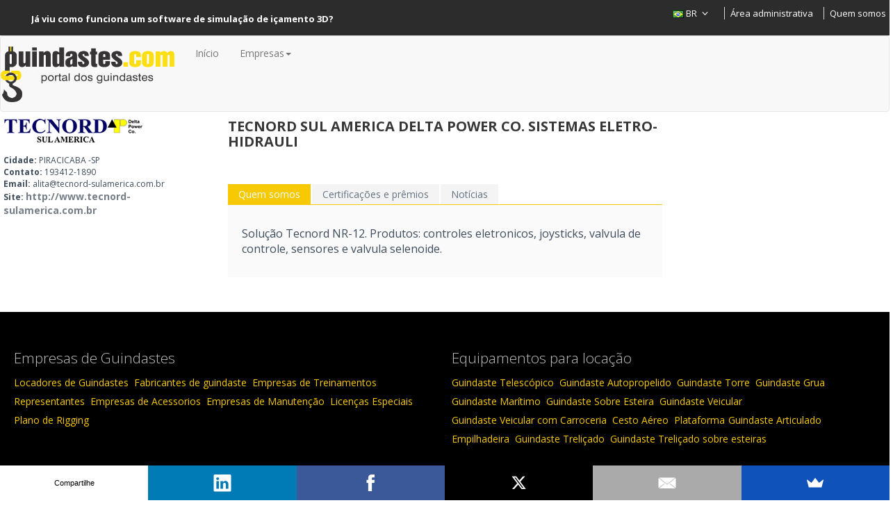

--- FILE ---
content_type: text/html; charset=iso-8859-1
request_url: http://www.guindastes.com.br/empresas/perfil/tecnord?p=1
body_size: 7899
content:
<!DOCTYPE html>
<!--[if IE 8]> <html lang="en" class="ie8 no-js"> <![endif]-->
<!--[if IE 9]> <html lang="en" class="ie9 no-js"> <![endif]-->
<!--[if !IE]><!-->
<html lang="pt">
<!--<![endif]-->

<!-- Head BEGIN -->
<head>
  <meta charset="windows-1252">
  <title>Guindastes.com | TECNORD SUL AMERICA DELTA POWER CO. SISTEMAS ELETRO-HIDRAULI</title>

  <meta content="width=device-width, initial-scale=1.0" name="viewport">
  <meta http-equiv="X-UA-Compatible" content="IE=edge,chrome=1">

  <meta content="Todos os serviços oferecidos pela TECNORD SUL AMERICA DELTA POWER CO. SISTEMAS ELETRO-HIDRAULI" name="description">
  <meta content="guindastes para locacao, cranes for sale,equipamentos para locaçao, guindaste a venda, cranes, guindaste, empresas de locacao, locacao de guindastes, treinamentos de guindastes, acessorios para guindastes, guindastes a venda, guindastes, guindastes no Brasil" name="keywords">
  <meta name="robots" content="index, follow"/>
	<meta name="copyright" content="Copyright 2026 Guindastes.com, Todos os direitos reservados"/>
	<meta http-equiv="imagetoolbar" content="no"/>
	 <meta content="guindastes.com" name="author">

        <meta property="og:site_name" content="guindastes.com">
        <meta property="og:title" content="TECNORD SUL AMERICA DELTA POWER CO. SISTEMAS ELETRO-HIDRAULI">
        <meta property="og:description" content="Guindastes e outros equipamentos para locação, faça seu pedido de orçamento online e aproveite para ler nossas novidades">
        <meta property="og:type" content="website">
        <meta property="og:image" content="-CUSTOMER VALUE-"><!-- link to image for socio -->
        <meta property="og:url" content="http://www.guindastes.com.br/empresas/perfil/tecnord">

        <link rel="shortcut icon" type="image/x-icon" href="http://www.guindastes.com.br/assets/images/guindastescom.ico">

        <!-- Fonts START -->
        <link href="http://fonts.googleapis.com/css?family=Open+Sans:300,400,600,700|PT+Sans+Narrow|Source+Sans+Pro:200,300,400,600,700,900&amp;subset=all" rel="stylesheet" type="text/css">
        <!-- Fonts END -->

        <!-- Global styles START -->
        <link href="http://www.guindastes.com.br/assets/global/plugins/font-awesome/css/font-awesome.min.css" rel="stylesheet">
        <link href="http://www.guindastes.com.br/assets/global/plugins/bootstrap/css/bootstrap.min.css" rel="stylesheet">
        <!-- Global styles END -->
        <script src="http://www.guindastes.com.br/assets/global/sweetalert.min.js"></script>
        <link rel="stylesheet" type="text/css" href="http://www.guindastes.com.br/assets/global/sweetalert.css">
         <link href="http://www.guindastes.com.br/assets/global/plugins/carousel-owl-carousel/owl-carousel/owl.carousel.css" rel="stylesheet">

          <link rel="stylesheet" href="http://www.guindastes.com.br/assets/css/realestate/module.realestate.stylesheet-complete.min.css" />
            <!-- Theme styles START -->
            <link href="http://www.guindastes.com.br/assets/global/css/components-rounded.css" rel="stylesheet">
            <link href="http://www.guindastes.com.br/assets/frontend/layout/css/style.css" rel="stylesheet">
            <link href="http://www.guindastes.com.br/assets/frontend/layout/css/style-responsive.css" rel="stylesheet">
            <link href="http://www.guindastes.com.br/assets/frontend/layout/css/themes/orange.css" rel="stylesheet" id="style-color">
            <link href="http://www.guindastes.com.br/assets/frontend/layout/css/custom.css" rel="stylesheet">
            <!-- Theme styles END -->


            <!-- HTML5 shim and Respond.js IE8 support of HTML5 elements and media queries -->
            <!--[if lt IE 9]>
            <script src="https://oss.maxcdn.com/libs/html5shiv/3.7.0/html5shiv.js"></script>
            <script src="https://oss.maxcdn.com/libs/respond.js/1.3.0/respond.min.js"></script>
            <![endif]-->


            <script type="text/javascript">
            <!--//--><![CDATA[//><!--
            <!--
            function popup(mylink, windowname)
            {
            if (! window.focus)return true;
            var href;
            if (typeof(mylink) == 'string')
               href=mylink;
            else
               href=mylink.href;
            window.open(href, windowname, 'width=520,height=600,scrollbars=yes');
            return false;
            }
            //-->



        </script>

          <script src='https://www.google.com/recaptcha/api.js'></script>

          <script src="//load.sumome.com/" data-sumo-site-id="a6ce322f5a17b014f55140d123356d27071ad98fded60d54231885df4a3d8416" async="async"></script>
        </head>
<!-- Head END -->

<!-- Body BEGIN -->
<body class="">
   <!-- Header -->
 <!-- BEGIN STYLE CUSTOMIZER -->

     <!-- BEGIN TOP BAR -->
    <div class="pre-header">

            <div class="row">
                <!-- BEGIN TOP BAR LEFT PART -->
                <div class="col-md-6 col-sm-6 additional-shop-info">

                    <ul id="js-news" class="js-hidden">

                        
                                    <li class="news-item"><a href="http://www.guindastes.com/community/?p=1421" target="_blank" title="http://www.guindastes.com/community/?p=1421" >Concrete Show: Seminário da Abcic debate inovação, tecnologia e sustentabilidade na pré-fabricação em concreto</a></li>

                          
                                    <li class="news-item"><a href="http://www.guindastes.com/community/?p=1404" target="_blank" title="http://www.guindastes.com/community/?p=1404" >Já viu como funciona um software de simulação de içamento 3D?</a></li>

                          
                                    <li class="news-item"><a href="http://www.guindastes.com/community/?p=1394" target="_blank" title="http://www.guindastes.com/community/?p=1394" >Garanta sua vaga no treinamento de plano de rigging EAD da Educ.eng e TechCon</a></li>

                          
                                    <li class="news-item"><a href="http://www.guindastes.com/community/?p=1286" target="_blank" title="http://www.guindastes.com/community/?p=1286" >Operando Controle Remoto Alfatronic TRM-6</a></li>

                          
                                    <li class="news-item"><a href="http://www.guindastes.com/community/?p=1283" target="_blank" title="http://www.guindastes.com/community/?p=1283" >TKA Guindastes</a></li>

                          
                                    <li class="news-item"><a href="http://www.guindastes.com/community/?p=1280" target="_blank" title="http://www.guindastes.com/community/?p=1280" >Guindaste articulado G-Vetec</a></li>

                          
                                    <li class="news-item"><a href="http://www.guindastes.com/community/?p=1277" target="_blank" title="http://www.guindastes.com/community/?p=1277" >PALFINGER Service - Montagem do cabo</a></li>

                          
                     </ul>

                </div>
                <!-- END TOP BAR LEFT PART -->
                <!-- BEGIN TOP BAR MENU -->
                <div class="col-md-6 col-sm-6 additional-nav">
                    <ul class="list-unstyled list-inline pull-right">
			<!-- BEGIN My Account -->

                        <!-- BEGIN LANGUAGE BAR -->
				<!-- DOC: Apply "dropdown-dark" class after below "dropdown-extended" to change the dropdown styte -->
				<li class="dropdown dropdown-language">
					<a href="http://www.guindastes.com.br/" title="guindastes.com brasil" class="dropdown-toggle" data-toggle="dropdown" data-hover="dropdown" data-close-others="true">
					<img alt="guindastes.com portugues brasil" src="http://www.guindastes.com.br/assets/global/img/flags/br.png">
					<span class="langname">
					BR </span>
					<i class="fa fa-angle-down"></i>
					</a>
					<ul class="dropdown-menu dropdown-menu-default">
						<li>
							<a href="http://www.guindastes.com.br/" title="guindastes.com latinoamerica">
							<img alt="guindastes.com español spanish" src="http://www.guindastes.com.br/assets/global/img/flags/es.png"> Español</a>
						</li>
						<li>
							<a href="http://www.guindastes.com.br/" title="guindastes.com international">
							<img alt="guindastes.com english ingles" src="http://www.guindastes.com.br/assets/global/img/flags/us.png"> English</a>
						</li>
					</ul>
				</li>
				<!-- END LANGUAGE BAR -->

                                               <!-- END LANGS -->
                        <li><a href="http://www.guindastes.com.br/auth/">Área administrativa</a></li>
                        <li><a href="http://www.guindastes.com.br/empresas/perfil/globocenter?p=1" title="Globocenter Serviços de Informática Ltda">Quem somos</a></li>
                       <!-- <li><a href="http://www.guindastes.com.br/ativacao" title="fornecedores de serviços" style="color: #f6c903"><b>Anuncie sua empresa</b></a></li>-->
                    </ul>
                </div>
                <!-- END TOP BAR MENU -->
            </div>
      
    </div>
     <div id = "logo_invisible"><h1>Guindastes.com - O portal dos fornecedores de serviços de guindastes no Brasil</h1></div>
    <!-- END TOP BAR -->


    <!-- BEGIN BANNER TOP -->
<nav class="navbar navbar-default">
  <div class="container-fluid">
    <!-- Brand and toggle get grouped for better mobile display -->
    <div class="navbar-header">
      <button type="button" class="navbar-toggle collapsed" data-toggle="collapse" data-target="#bs-example-navbar-collapse-1" aria-expanded="false">
        <span class="sr-only">Toggle navigation</span>
        <span class="icon-bar"></span>
        <span class="icon-bar"></span>
        <span class="icon-bar"></span>
      </button>
      <!--<a class="navbar-brand" href="#">Brand</a>-->
      <a class="navbar-brand" href="http://www.guindastes.com.br/"><img src="http://www.guindastes.com.br/assets/frontend/layout/img/logomarcas/guindastescom.png" width="250px" height="80px" title="Guindastes.com - O portal dos fornecedores de servi?os de guindastes no Brasil" alt="Guindastes.com"></a>
    </div>

    <!-- Collect the nav links, forms, and other content for toggling -->
    <div class="collapse navbar-collapse" id="bs-example-navbar-collapse-1">
      <ul class="nav navbar-nav">
        <li><a href="http://www.guindastes.com.br/" title="Guindaste.com">Início</a></li>
        <li class="dropdown">
          <a href="#" class="dropdown-toggle" data-toggle="dropdown" role="button" aria-haspopup="true" aria-expanded="false">Empresas<span class="caret"></span></a>
          <ul class="dropdown-menu">
                <li><a href="http://www.guindastes.com.br/empresas/index/remocao">Remoção</a></li>
                <li><a href="http://www.guindastes.com.br/empresas/index/locadores" title="Empresas de guindastes">Loca??o</a></li>
                <li><a href="http://www.guindastes.com.br/empresas/index/fabricantes" title="Fabricantes de guindastes">Fabricantes</a></li>                
                <li><a href="http://www.guindastes.com.br/empresas/index/licencasespeciais" title="Licen?as especiais">Licenças</a></li>
                <li><a href="http://www.guindastes.com.br/empresas/index/estudoderigging" title="Estudo de Rigging no Brasil">Rigging</a></li>
                <li><a href="http://www.guindastes.com.br/empresas/index/treinamentos" title="Treinamento de guindastes no Brasil">Treinamentos</a></li> 
                <li><a href="http://www.guindastes.com.br/empresas/index/acessorios" title="Empresas de guindastes">Acessórios</a></li>
                <li><a href="http://www.guindastes.com.br/empresas/index/representantes" title="Representantes">Representantes</a></li>
            <li role="separator" class="divider"></li>
            <!--<li><a href="http://www.guindastes.com.br/auth/register_account/?option=2">Cadastro</a></li>-->
          </ul>
        </li>
        <!--<li><a href="http://www.guindastes.com.br/auth/register_account/?option=2">Cadastro</a></li>-->
      </ul> 
      <ul class="nav navbar-nav navbar-right"></ul>
     
    </div><!-- /.navbar-collapse -->
  </div><!-- /.container-fluid -->
</nav>


     <div class="main">


                        
         <!-- Modal -->
                                <div class="modal fade" id="modal-compose">

                                        <div class="modal-dialog">
                                                <div class="modal-content">

                                                        <!-- Modal heading -->
                                                        <!-- <div class="modal-header">
                                                                <button type="button" class="close" data-dismiss="modal" aria-hidden="true">&times;</button>
                                                                <h3 class="modal-title">Login</h3>
                                                        </div> -->
                                                        <!-- // Modal heading END -->

                                                        <div class="innerAll border-bottom">
                                                                <div class="pull-left">
                                                                        <a href="" class=" btn btn-default btn-sm"><i class="fa fa-fw fa-arrow-left"></i>Voltar</a>
                                                                </div>

                                                                <div class="">
                                                                       <h3> Enviar mensagem </h3>
                                                                </div>

                                                                <div class="clearfix"></div>
                                                        </div>

                                                        <!-- Modal body -->
                                                        <div class="modal-body padding-none">


                                                                    <form method="post" role="form" class="form-horizontal" action="http://www.guindastes.com.br/empresas/consulta/897?p=1" />
                                                                        <div class="bg-gray innerAll border-bottom">
                                                                                <div class="innerLR">



                                                                                    <!-- check if is logged with $this->flexi_auth->is_logged_in() -->


                                                                                                                                                                                                    <div class="form-group">
                                                                                                                        <label for="to" class="col-sm-2 control-label">Email:<span class="require">*</span></label>
                                                                                                                        <div class="col-sm-6">
                                                                                                                                <div class="input-group">
                                                                                                                                        <input type="text" name="mensagem_email" autofocus class="form-control" id="to" value="">
                                                                                                                                                                                                                                                                         </div>
                                                                                                                        </div>
                                                                                                                          <div class="col-md-4 col-sm-4">

                                                                                                                                     <a href="http://www.guindastes.com.br/empresas/validacao?redirect=empresas/perfil/tecnord" target="" style="text-decoration: underline; color: green;" title="Guindastes.com minha área">Já tem cadastro? (Abrir sessão)</a>




                                                                                                                        </div>
                                                                                                                </div>

                                                                                                             <div class="form-group">
                                                                                                                        <label for="to" class="col-sm-2 control-label">Senha de login:<span class="require">*</span></label>
                                                                                                                        <div class="col-sm-4">
                                                                                                                                <div class="input-group">
                                                                                                                                        <input type="password" name="mensagem_password" class="form-control" value="" id="to" autofocus>
                                                                                                                                        A senha deve ter 8 caracteres alfanuméricos.
                                                                                                                                                                                                                                                                        </div>
                                                                                                                        </div>

                                                                                                                        <div class="checkbox form-group">
                                                                                                                            <label>
                                                                                                                               <label for="to" class="col-sm-2 control-label">Receber novidades:</label>
                                                                                                                               <div class="col-sm-4">
                                                                                                                                <input type="checkbox" id="newsletter" name="mensagem_newsletter" value="1" checked="checked" />
                                                                                                                                                                                                                                                              </div>
                                                                                                                            </label>
                                                                                                                          </div>

                                                                                                                </div>

                                                                                                                <div class="form-group">
                                                                                                                        <label for="to" class="col-sm-2 control-label">Nome:<span class="require">*</span></label>
                                                                                                                        <div class="col-sm-4">
                                                                                                                                <div class="input-group">
                                                                                                                                        <input type="text" name="mensagem_nome" class="form-control" value="" id="to" >
                                                                                                                                        
                                                                                                                                </div>
                                                                                                                        </div>

                                                                                                                         <label for="to" class="col-sm-2 control-label">Empresa:<span class="require">*</span></label>
                                                                                                                        <div class="col-sm-4">
                                                                                                                                <div class="input-group">
                                                                                                                                        <input type="text" name="mensagem_empresa" class="form-control" value="" id="to">
                                                                                                                                        
                                                                                                                                </div>
                                                                                                                        </div>

                                                                                                                </div>







                                                                                                                    <div class="form-group">
                                                                                                                            <label for="to" class="col-sm-2 control-label">Contato:<span class="require">*</span></label>
                                                                                                                            <div class="col-sm-4">
                                                                                                                                    <div class="input-group">
                                                                                                                                            <input type="text" name="mensagem_telefone" class="form-control" value="" id="to">
                                                                                                                                            
                                                                                                                                    </div>
                                                                                                                            </div>





                                                                                                                    <label class="control-label col-md-2">Motivo:</label>
                                                                                                                    <div class="col-sm-4">
                                                                                                                            <select name="mensagem_titulo" class="select2me form-control">
                                                                                                                                    <option value="Consulta por serviço">Consulta por serviço</option>
                                                                                                                            </select>
                                                                                                                            <span class="help-block">
                                                                                                                             </span>
                                                                                                                    </div>

                                                                                                                 </div>


                                                                                                           
                                                                                </div>
                                                                        </div>

                                                                        <div class="innerAll inner-2x">
                                                                                <textarea class="notebook border-none form-control padding-none" name="mensagem_body" rows="6" placeholder="Sua mensagem..."></textarea>
                                                                                <div class="clearfix"></div>
                                                                        </div>


                                                                      <div class="g-recaptcha" data-sitekey="6Lc6dOASAAAAAJaHoKW4IWSxvk_XTKIXWc3zQbaA"></div>


                                                                      <input type="submit" name="enviar_mensagem" id="submit" value="Enviar" class="btn btn-primary" />
                                                                </form>

                                                        </div>
                                                        <!-- // Modal body END -->

                                                        <div class="innerAll text-center border-top">
                                                                <a href="" class="btn btn-default"><i class="fa fa-fw icon-crossing"></i>Fechar</a>
                                                        </div>

                                                </div>
                                        </div>

                                </div>
                                <!-- // Modal END -->






        <!-- BEGIN SIDEBAR & CONTENT -->
        <div class="row margin-bottom-40">


          <div class="col-md-3 col-sm-4">
            <div class="sidebar2">

                          <div class="">
                            <a href="http://www.guindastes.com.br/empresas/perfil/tecnord?p=1"><img src="http://www.guindastes.com.br/assets/frontend/layout/img/logomarcas/tecnord_logomarca.jpg" width="200px"  alt="TECNORD SUL AMERICA DELTA POWER CO. SISTEMAS ELETR" title="TECNORD SUL AMERICA DELTA POWER CO. SISTEMAS ELETR" class=""><span class="caption"></span></a>
                         </div>

                        <ul class="social-icons">
                            
                               
                            
                                
                        </ul>

                        <address class="margin-bottom-0">
                          <br>
                          <strong>Cidade: </strong>PIRACICABA -SP<br >
                          <strong>Contato:</strong> 193412-1890<br />
                          <strong>Email:</strong> alita@tecnord-sulamerica.com.br<br />
                          <strong>Site: <a href="http://www.tecnord-sulamerica.com.br" target="_blank" title="TECNORD SUL AMERICA DELTA POWER CO. SISTEMAS ELETR">http://www.tecnord-sulamerica.com.br</a></strong><br />
                        </address>

                        <!-- BEGIN FORM-->






                        <br />

              </div>
            </div>



          <!-- BEGIN CONTENT -->
          <div class="col-md-6 col-sm-8">

           
           <!-- EMPRESA DE GUINDASTE - PORTAL DOS GUINDASTES -->
           <div class=""><h2 style="font-size: 20px; color: #2c2c2c2;"><b>TECNORD SUL AMERICA DELTA POWER CO. SISTEMAS ELETRO-HIDRAULI</b></h2></div>


            <div class="content-page">

              
                    <!-- BEGIN INFO BLOCK -->

            </div>

                    <ul class="nav nav-tabs">
                            <li class="active"><a data-toggle="tab" href="#tab-1">Quem somos</a></li>

                                
                            <li class=""><a data-toggle="tab" href="#tab-4">Certificações e prêmios</a></li>

                            <li class=""><a data-toggle="tab" href="#tab-5">Notícias</a></li>

                          </ul>

                          <div class="tab-content">
                            <div id="tab-1" class="tab-pane row fade active in" style="font-size: 16px;">
                              <div class="col-md-12">
                                 Solução Tecnord NR-12. Produtos: controles eletronicos, joysticks, valvula de controle, sensores e valvula selenoide.
                                                                </div>
                            </div>


                            

                              <div id="tab-4" class="tab-pane fade">

                                            <div class="col-md-12">
                                                                                       </div>


                                </div>





                               <div id="tab-5" class="tab-pane fade">

                                            <div class="col-md-12">
                                             
                                          </div>

                                </div>


          </div>
           <!-- END OF TABS AND MIDDLE COLUMN-->



          </div>


        </div>

        <!-- BEGIN SIDEBAR & CONTENT -->


    </div>

 <!-- Footer -->

<!-- GOOGLE ADSENSE -->
<!-- BEGIN PRE-FOOTER -->
    <div class="pre-footer">
      <div class="container">
        <div class="row">
          <!-- BEGIN BOTTOM ABOUT BLOCK -->
          <div class="col-md-6 col-sm-6 pre-footer-col">           
            <div class="photo-stream">
              <h2>Empresas de Guindastes</h2>
              <ul class="list-unstyled">
                <li><a href="http://www.guindastes.com.br/empresas/index/empresas" title="Locadores de Guindastes no Brasil">Locadores de Guindastes</a></li>
                <li><a href="http://www.guindastes.com.br/empresas/index/fabricantes" title="Fabricantes de guindastes">Fabricantes de guindaste</a></li>
                <li><a href="http://www.guindastes.com.br/empresas/index/treinamentos" title="Empresas de treinamentos">Empresas de Treinamentos</a></li>
                <li><a href="http://www.guindastes.com.br/empresas/index/representantes" title="Empresas de representantes">Representantes</a></li>
                <li><a href="http://www.guindastes.com.br/empresas/index/acessorios" title="Acessorios para guindastes e gruas">Empresas de Acessorios</a></li>
                <li><a href="http://www.guindastes.com.br/empresas/index/acessorios" title="Empresas de Manutenção">Empresas de Manutenção</a></li>
                <li><a href="http://www.guindastes.com.br/empresas/index/licencasespeciais" title="Licenças Especiais">Licenças Especiais</a></li>
                <li><a href="http://www.guindastes.com.br/empresas/index/estudoderigging" title="Plano de Rigging">Plano de Rigging</a></li>
                <li><a href="#"></a></li>
                <li><a href="#"></a></li>
                <li><a href="#"></a></li>
                <li><a href="#"></a></li>
                <li><a href="#"></a></li>
                <li><a href="#"></a></li>
                <li><a href="#"></a></li>
              </ul>                    
            </div>
         
  
            
          </div>  
                    
          <!-- END BOTTOM ABOUT BLOCK -->

          <!-- BEGIN BOTTOM CONTACTS -->
          <div class="col-md-6 col-sm-6 pre-footer-col">
              
              
                 <div class="photo-stream">
                      <h2>Equipamentos para locação</h2>
                      <ul class="list-unstyled">
                        <li><a href="http://www.guindastes.com.br/equipamentos/index/?categoria=1" title="Equipamento para locação - Guindaste Telescópico">Guindaste Telescópico</a></li>
                        <li><a href="http://www.guindastes.com.br/equipamentos/index/?categoria=6" title="Equipamento para locação - Guindaste Autopropelido">Guindaste Autopropelido</a></li>
                        <li><a href="http://www.guindastes.com.br/equipamentos/index/?categoria=3" title="Equipamento para locação - Guindaste Torre">Guindaste Torre</a></li>
                        <li><a href="http://www.guindastes.com.br/equipamentos/index/?categoria=3" title="Equipamento para locação - Grua">Guindaste Grua</a></li>
                        <li><a href="http://www.guindastes.com.br/equipamentos/index/?categoria=4" title="Equipamento para locação - Guindaste Marítimo">Guindaste Marítimo</a></li>
                        <li><a href="http://www.guindastes.com.br/equipamentos/index/?categoria=17" Equipamento para locação - title="Guindaste Sobre Esteira">Guindaste Sobre Esteira</a></li>
                        <li><a href="http://www.guindastes.com.br/equipamentos/index/?categoria=2" title="Equipamento para locação - Guindaste Veicular">Guindaste Veicular</a></li>
                        <li><a href="http://www.guindastes.com.br/equipamentos/index/?categoria=2" title="Equipamento para locação - Guindaste Veicular com Carroceria">Guindaste Veicular com Carroceria</a></li>
                        <li><a href="http://www.guindastes.com.br/equipamentos/index/?categoria=16" title="Equipamento para locação - Cesto Aéreo">Cesto Aéreo</a></li>
                        <li><a href="http://www.guindastes.com.br/equipamentos/index/?categoria=16" title="Equipamento para locação - Plataforma">Plataforma</a>                        <li><a href="http://www.guindastes.com.br/equipamentos/index/?categoria=2" title="Equipamento para locação - Guindaste Articulado">Guindaste Articulado</a></li>
                        <li><a href="http://www.guindastes.com.br/equipamentos/index/?categoria=14" title="Equipamento para locação - Empilhadeira">Empilhadeira</a></li>
                        <li><a href="http://www.guindastes.com.br/equipamentos/index/?categoria=16" title="Equipamento para locação - Guindaste Treliçado">Guindaste Treliçado</a></li>              
                        <li><a href="http://www.guindastes.com.br/equipamentos/index/?categoria=17" title="Equipamento para locação - Guindaste Treliçado sobre esteiras">Guindaste Treliçado sobre esteiras</a></li>              
                      </ul>                    
                </div>
           
              <!-- <h2>Onde Estamos</h2>
            <address class="margin-bottom-40">
             <br>              
              Alphaville - São Paulo<br>
              Email: <a href="#">comercial@globocenter.com.br</a><br>              
            </address>
           -->
           
    
            
            
             
                          
          
         
            
           <!-- <div class="pre-footer-subscribe-box pre-footer-subscribe-box-vertical">
              <h2>Faça parte de nossa mídia</h2>
              <p>Receba nossa mídia digital semanal</p>
              <form action="#">
                <div class="input-group">
                  <input type="text" placeholder="seuemail@email.com" class="form-control">
                  <span class="input-group-btn">
                    <button class="btn btn-primary" type="submit">Receber newsletter</button>
                  </span>
                </div>
              </form>
            </div>
            -->
            
            
            
          </div>
          <!-- END BOTTOM CONTACTS -->

  
        </div>
      </div>
    </div>
    <!-- END PRE-FOOTER -->
    <!-- BEGIN FOOTER -->
    <div class="footer">
      <div class="container">
        <div class="row">
          <!-- BEGIN COPYRIGHT -->
          <div class="col-md-10 col-sm-10 padding-top-0">
              <div
              class="fb-like"
              data-share="true"
              data-width="450"
              data-show-faces="true">
            </div>  
              <div class="col-md-10 col-sm-10 padding-top-0">            
              
              GLOBOCENTER<br /> 
                            
             Barueri - SP<br /> 
              </p>
              <p>2000 - 2026 © Guindastes.com  | O portal número 1 de fornecedores de serviços de guindastes
              </div>                   
          </div>        
          <!--<div class="col-md-2 col-sm-2">
               <a href="http://www.globocenter.com" title="Globoceter" target="_blank"><img alt="Globocenter" src="http://www.guindastes.com.br/assets/frontend/layout/img/logomarcas/logo_globocenter.jpg" width="100px" height="80px"></a>
          </div>
          -->
         
           
          <!-- END COPYRIGHT -->
          <!-- BEGIN PAYMENTS -->        
          <!-- END PAYMENTS -->
        </div>
      </div>
    </div>
    <!-- END FOOTER -->
	    <!-- Scripts -->
         <script type="text/javascript" src="http://www.guindastes.com.br/assets/js/jquery.js"></script>
        <script type="text/javascript" src="http://www.guindastes.com.br/assets/js/estados_cidades.js"></script>
        <script type="text/javascript">
           var path = 'http://www.guindastes.com.br/'
       </script>

<!-- JS Includes -->
  <!-- Load javascripts at bottom, this will reduce page load time -->
    <!-- BEGIN CORE PLUGINS (REQUIRED FOR ALL PAGES) -->
    <!--[if lt IE 9]>
    <script src="http://www.guindastes.com.br/assets/global/plugins/respond.min.js"></script>
    <![endif]-->





    <script src="http://www.guindastes.com.br/assets/global/plugins/jquery.min.js" type="text/javascript"></script>
    <script src="http://www.guindastes.com.br/assets/global/plugins/jquery-migrate.min.js" type="text/javascript"></script>

    <script src="http://www.guindastes.com.br/assets/global/plugins/jquery.ticker.js" type="text/javascript"></script>
    <script src="http://www.guindastes.com.br/assets/global/plugins/site.js" type="text/javascript"></script>


    <script src="http://www.guindastes.com.br/assets/global/plugins/bootstrap/js/bootstrap.min.js" type="text/javascript"></script>
    <script type="text/javascript" src="http://www.guindastes.com.br/assets/global/plugins/bootstrap-datepicker/js/bootstrap-datepicker.js"></script>
    <script src="http://www.guindastes.com.br/assets/frontend/layout/scripts/back-to-top.js" type="text/javascript"></script>
    <!-- END CORE PLUGINS -->
<!-- Global -->

    <script src="http://www.guindastes.com.br/assets/global/plugins/fancybox/source/jquery.fancybox.pack.js" type="text/javascript"></script><!-- pop up -->
    <script src="http://www.guindastes.com.br/assets/global/plugins/carousel-owl-carousel/owl-carousel/owl.carousel.min.js" type="text/javascript"></script><!-- slider for products -->


    <script src="http://www.guindastes.com.br/assets/frontend/layout/scripts/layout.js" type="text/javascript"></script>
    <script type="text/javascript">
        jQuery(document).ready(function() {
            Layout.init();
            Layout.initOWL();
            Layout.initTwitter();
            //Layout.initFixHeaderWithPreHeader(); /* Switch On Header Fixing (only if you have pre-header) */
            //Layout.initNavScrolling();
        });
    </script>
    <!-- END PAGE LEVEL JAVASCRIPTS -->

 <script src="http://www.guindastes.com.br//assets/plugins/core_ajaxify_loadscript/script.min.js?v=v2.0.0-rc1&amp;sv=v0.0.1.2"></script>

        <script>var App = {};</script>

        <script data-id="App.Scripts">
        App.Scripts = {

                /* PLUGINS_DEPENDENCY always load after CORE but before PLUGINS; */

                /* PLUGINS always load after CORE and PLUGINS_DEPENDENCY, but before the BUNDLE / initialization scripts; */
                plugins: [
                        'http://www.guindastes.com.br/assets/plugins/ui_modals/bootbox.min.js?v=v2.0.0-rc1&sv=v0.0.1.2',
                ],

                /* The initialization scripts always load last and are automatically and dynamically loaded when AJAX navigation is enabled; */
                bundle: [
                        'http://www.guindastes.com.br/assets/components/ui_modals/modals.init.js?v=v2.0.0-rc1&sv=v0.0.1.2',
                ]

        };
        </script>

        <script>
        $script(App.Scripts.core, 'core');

        $script.ready(['core'], function(){
                $script(App.Scripts.plugins_dependency, 'plugins_dependency');
        });
        $script.ready(['core', 'plugins_dependency'], function(){
                $script(App.Scripts.plugins, 'plugins');
        });
        $script.ready(['core', 'plugins_dependency', 'plugins'], function(){
                $script(App.Scripts.bundle, 'bundle');
        });
        </script>
            <script>if (/*@cc_on!@*/false && document.documentMode === 10) { document.documentElement.className+=' ie ie10'; }</script>


           <script>
            (function(i,s,o,g,r,a,m){i['GoogleAnalyticsObject']=r;i[r]=i[r]||function(){
            (i[r].q=i[r].q||[]).push(arguments)},i[r].l=1*new Date();a=s.createElement(o),
            m=s.getElementsByTagName(o)[0];a.async=1;a.src=g;m.parentNode.insertBefore(a,m)
            })(window,document,'script','//www.google-analytics.com/analytics.js','ga');

            ga('create', 'UA-56033456-1', 'auto');
            ga('send', 'pageview');

          </script>
<!-- Go to www.addthis.com/dashboard to customize your tools -->
<!-- Flyzoo script v3 -->


<!-- Go to www.addthis.com/dashboard to customize your tools -->


</body>
<!-- END BODY -->
</html>


--- FILE ---
content_type: text/html; charset=utf-8
request_url: https://www.google.com/recaptcha/api2/anchor?ar=1&k=6Lc6dOASAAAAAJaHoKW4IWSxvk_XTKIXWc3zQbaA&co=aHR0cDovL3d3dy5ndWluZGFzdGVzLmNvbS5icjo4MA..&hl=en&v=N67nZn4AqZkNcbeMu4prBgzg&size=normal&anchor-ms=20000&execute-ms=30000&cb=8emu6no1751h
body_size: 49094
content:
<!DOCTYPE HTML><html dir="ltr" lang="en"><head><meta http-equiv="Content-Type" content="text/html; charset=UTF-8">
<meta http-equiv="X-UA-Compatible" content="IE=edge">
<title>reCAPTCHA</title>
<style type="text/css">
/* cyrillic-ext */
@font-face {
  font-family: 'Roboto';
  font-style: normal;
  font-weight: 400;
  font-stretch: 100%;
  src: url(//fonts.gstatic.com/s/roboto/v48/KFO7CnqEu92Fr1ME7kSn66aGLdTylUAMa3GUBHMdazTgWw.woff2) format('woff2');
  unicode-range: U+0460-052F, U+1C80-1C8A, U+20B4, U+2DE0-2DFF, U+A640-A69F, U+FE2E-FE2F;
}
/* cyrillic */
@font-face {
  font-family: 'Roboto';
  font-style: normal;
  font-weight: 400;
  font-stretch: 100%;
  src: url(//fonts.gstatic.com/s/roboto/v48/KFO7CnqEu92Fr1ME7kSn66aGLdTylUAMa3iUBHMdazTgWw.woff2) format('woff2');
  unicode-range: U+0301, U+0400-045F, U+0490-0491, U+04B0-04B1, U+2116;
}
/* greek-ext */
@font-face {
  font-family: 'Roboto';
  font-style: normal;
  font-weight: 400;
  font-stretch: 100%;
  src: url(//fonts.gstatic.com/s/roboto/v48/KFO7CnqEu92Fr1ME7kSn66aGLdTylUAMa3CUBHMdazTgWw.woff2) format('woff2');
  unicode-range: U+1F00-1FFF;
}
/* greek */
@font-face {
  font-family: 'Roboto';
  font-style: normal;
  font-weight: 400;
  font-stretch: 100%;
  src: url(//fonts.gstatic.com/s/roboto/v48/KFO7CnqEu92Fr1ME7kSn66aGLdTylUAMa3-UBHMdazTgWw.woff2) format('woff2');
  unicode-range: U+0370-0377, U+037A-037F, U+0384-038A, U+038C, U+038E-03A1, U+03A3-03FF;
}
/* math */
@font-face {
  font-family: 'Roboto';
  font-style: normal;
  font-weight: 400;
  font-stretch: 100%;
  src: url(//fonts.gstatic.com/s/roboto/v48/KFO7CnqEu92Fr1ME7kSn66aGLdTylUAMawCUBHMdazTgWw.woff2) format('woff2');
  unicode-range: U+0302-0303, U+0305, U+0307-0308, U+0310, U+0312, U+0315, U+031A, U+0326-0327, U+032C, U+032F-0330, U+0332-0333, U+0338, U+033A, U+0346, U+034D, U+0391-03A1, U+03A3-03A9, U+03B1-03C9, U+03D1, U+03D5-03D6, U+03F0-03F1, U+03F4-03F5, U+2016-2017, U+2034-2038, U+203C, U+2040, U+2043, U+2047, U+2050, U+2057, U+205F, U+2070-2071, U+2074-208E, U+2090-209C, U+20D0-20DC, U+20E1, U+20E5-20EF, U+2100-2112, U+2114-2115, U+2117-2121, U+2123-214F, U+2190, U+2192, U+2194-21AE, U+21B0-21E5, U+21F1-21F2, U+21F4-2211, U+2213-2214, U+2216-22FF, U+2308-230B, U+2310, U+2319, U+231C-2321, U+2336-237A, U+237C, U+2395, U+239B-23B7, U+23D0, U+23DC-23E1, U+2474-2475, U+25AF, U+25B3, U+25B7, U+25BD, U+25C1, U+25CA, U+25CC, U+25FB, U+266D-266F, U+27C0-27FF, U+2900-2AFF, U+2B0E-2B11, U+2B30-2B4C, U+2BFE, U+3030, U+FF5B, U+FF5D, U+1D400-1D7FF, U+1EE00-1EEFF;
}
/* symbols */
@font-face {
  font-family: 'Roboto';
  font-style: normal;
  font-weight: 400;
  font-stretch: 100%;
  src: url(//fonts.gstatic.com/s/roboto/v48/KFO7CnqEu92Fr1ME7kSn66aGLdTylUAMaxKUBHMdazTgWw.woff2) format('woff2');
  unicode-range: U+0001-000C, U+000E-001F, U+007F-009F, U+20DD-20E0, U+20E2-20E4, U+2150-218F, U+2190, U+2192, U+2194-2199, U+21AF, U+21E6-21F0, U+21F3, U+2218-2219, U+2299, U+22C4-22C6, U+2300-243F, U+2440-244A, U+2460-24FF, U+25A0-27BF, U+2800-28FF, U+2921-2922, U+2981, U+29BF, U+29EB, U+2B00-2BFF, U+4DC0-4DFF, U+FFF9-FFFB, U+10140-1018E, U+10190-1019C, U+101A0, U+101D0-101FD, U+102E0-102FB, U+10E60-10E7E, U+1D2C0-1D2D3, U+1D2E0-1D37F, U+1F000-1F0FF, U+1F100-1F1AD, U+1F1E6-1F1FF, U+1F30D-1F30F, U+1F315, U+1F31C, U+1F31E, U+1F320-1F32C, U+1F336, U+1F378, U+1F37D, U+1F382, U+1F393-1F39F, U+1F3A7-1F3A8, U+1F3AC-1F3AF, U+1F3C2, U+1F3C4-1F3C6, U+1F3CA-1F3CE, U+1F3D4-1F3E0, U+1F3ED, U+1F3F1-1F3F3, U+1F3F5-1F3F7, U+1F408, U+1F415, U+1F41F, U+1F426, U+1F43F, U+1F441-1F442, U+1F444, U+1F446-1F449, U+1F44C-1F44E, U+1F453, U+1F46A, U+1F47D, U+1F4A3, U+1F4B0, U+1F4B3, U+1F4B9, U+1F4BB, U+1F4BF, U+1F4C8-1F4CB, U+1F4D6, U+1F4DA, U+1F4DF, U+1F4E3-1F4E6, U+1F4EA-1F4ED, U+1F4F7, U+1F4F9-1F4FB, U+1F4FD-1F4FE, U+1F503, U+1F507-1F50B, U+1F50D, U+1F512-1F513, U+1F53E-1F54A, U+1F54F-1F5FA, U+1F610, U+1F650-1F67F, U+1F687, U+1F68D, U+1F691, U+1F694, U+1F698, U+1F6AD, U+1F6B2, U+1F6B9-1F6BA, U+1F6BC, U+1F6C6-1F6CF, U+1F6D3-1F6D7, U+1F6E0-1F6EA, U+1F6F0-1F6F3, U+1F6F7-1F6FC, U+1F700-1F7FF, U+1F800-1F80B, U+1F810-1F847, U+1F850-1F859, U+1F860-1F887, U+1F890-1F8AD, U+1F8B0-1F8BB, U+1F8C0-1F8C1, U+1F900-1F90B, U+1F93B, U+1F946, U+1F984, U+1F996, U+1F9E9, U+1FA00-1FA6F, U+1FA70-1FA7C, U+1FA80-1FA89, U+1FA8F-1FAC6, U+1FACE-1FADC, U+1FADF-1FAE9, U+1FAF0-1FAF8, U+1FB00-1FBFF;
}
/* vietnamese */
@font-face {
  font-family: 'Roboto';
  font-style: normal;
  font-weight: 400;
  font-stretch: 100%;
  src: url(//fonts.gstatic.com/s/roboto/v48/KFO7CnqEu92Fr1ME7kSn66aGLdTylUAMa3OUBHMdazTgWw.woff2) format('woff2');
  unicode-range: U+0102-0103, U+0110-0111, U+0128-0129, U+0168-0169, U+01A0-01A1, U+01AF-01B0, U+0300-0301, U+0303-0304, U+0308-0309, U+0323, U+0329, U+1EA0-1EF9, U+20AB;
}
/* latin-ext */
@font-face {
  font-family: 'Roboto';
  font-style: normal;
  font-weight: 400;
  font-stretch: 100%;
  src: url(//fonts.gstatic.com/s/roboto/v48/KFO7CnqEu92Fr1ME7kSn66aGLdTylUAMa3KUBHMdazTgWw.woff2) format('woff2');
  unicode-range: U+0100-02BA, U+02BD-02C5, U+02C7-02CC, U+02CE-02D7, U+02DD-02FF, U+0304, U+0308, U+0329, U+1D00-1DBF, U+1E00-1E9F, U+1EF2-1EFF, U+2020, U+20A0-20AB, U+20AD-20C0, U+2113, U+2C60-2C7F, U+A720-A7FF;
}
/* latin */
@font-face {
  font-family: 'Roboto';
  font-style: normal;
  font-weight: 400;
  font-stretch: 100%;
  src: url(//fonts.gstatic.com/s/roboto/v48/KFO7CnqEu92Fr1ME7kSn66aGLdTylUAMa3yUBHMdazQ.woff2) format('woff2');
  unicode-range: U+0000-00FF, U+0131, U+0152-0153, U+02BB-02BC, U+02C6, U+02DA, U+02DC, U+0304, U+0308, U+0329, U+2000-206F, U+20AC, U+2122, U+2191, U+2193, U+2212, U+2215, U+FEFF, U+FFFD;
}
/* cyrillic-ext */
@font-face {
  font-family: 'Roboto';
  font-style: normal;
  font-weight: 500;
  font-stretch: 100%;
  src: url(//fonts.gstatic.com/s/roboto/v48/KFO7CnqEu92Fr1ME7kSn66aGLdTylUAMa3GUBHMdazTgWw.woff2) format('woff2');
  unicode-range: U+0460-052F, U+1C80-1C8A, U+20B4, U+2DE0-2DFF, U+A640-A69F, U+FE2E-FE2F;
}
/* cyrillic */
@font-face {
  font-family: 'Roboto';
  font-style: normal;
  font-weight: 500;
  font-stretch: 100%;
  src: url(//fonts.gstatic.com/s/roboto/v48/KFO7CnqEu92Fr1ME7kSn66aGLdTylUAMa3iUBHMdazTgWw.woff2) format('woff2');
  unicode-range: U+0301, U+0400-045F, U+0490-0491, U+04B0-04B1, U+2116;
}
/* greek-ext */
@font-face {
  font-family: 'Roboto';
  font-style: normal;
  font-weight: 500;
  font-stretch: 100%;
  src: url(//fonts.gstatic.com/s/roboto/v48/KFO7CnqEu92Fr1ME7kSn66aGLdTylUAMa3CUBHMdazTgWw.woff2) format('woff2');
  unicode-range: U+1F00-1FFF;
}
/* greek */
@font-face {
  font-family: 'Roboto';
  font-style: normal;
  font-weight: 500;
  font-stretch: 100%;
  src: url(//fonts.gstatic.com/s/roboto/v48/KFO7CnqEu92Fr1ME7kSn66aGLdTylUAMa3-UBHMdazTgWw.woff2) format('woff2');
  unicode-range: U+0370-0377, U+037A-037F, U+0384-038A, U+038C, U+038E-03A1, U+03A3-03FF;
}
/* math */
@font-face {
  font-family: 'Roboto';
  font-style: normal;
  font-weight: 500;
  font-stretch: 100%;
  src: url(//fonts.gstatic.com/s/roboto/v48/KFO7CnqEu92Fr1ME7kSn66aGLdTylUAMawCUBHMdazTgWw.woff2) format('woff2');
  unicode-range: U+0302-0303, U+0305, U+0307-0308, U+0310, U+0312, U+0315, U+031A, U+0326-0327, U+032C, U+032F-0330, U+0332-0333, U+0338, U+033A, U+0346, U+034D, U+0391-03A1, U+03A3-03A9, U+03B1-03C9, U+03D1, U+03D5-03D6, U+03F0-03F1, U+03F4-03F5, U+2016-2017, U+2034-2038, U+203C, U+2040, U+2043, U+2047, U+2050, U+2057, U+205F, U+2070-2071, U+2074-208E, U+2090-209C, U+20D0-20DC, U+20E1, U+20E5-20EF, U+2100-2112, U+2114-2115, U+2117-2121, U+2123-214F, U+2190, U+2192, U+2194-21AE, U+21B0-21E5, U+21F1-21F2, U+21F4-2211, U+2213-2214, U+2216-22FF, U+2308-230B, U+2310, U+2319, U+231C-2321, U+2336-237A, U+237C, U+2395, U+239B-23B7, U+23D0, U+23DC-23E1, U+2474-2475, U+25AF, U+25B3, U+25B7, U+25BD, U+25C1, U+25CA, U+25CC, U+25FB, U+266D-266F, U+27C0-27FF, U+2900-2AFF, U+2B0E-2B11, U+2B30-2B4C, U+2BFE, U+3030, U+FF5B, U+FF5D, U+1D400-1D7FF, U+1EE00-1EEFF;
}
/* symbols */
@font-face {
  font-family: 'Roboto';
  font-style: normal;
  font-weight: 500;
  font-stretch: 100%;
  src: url(//fonts.gstatic.com/s/roboto/v48/KFO7CnqEu92Fr1ME7kSn66aGLdTylUAMaxKUBHMdazTgWw.woff2) format('woff2');
  unicode-range: U+0001-000C, U+000E-001F, U+007F-009F, U+20DD-20E0, U+20E2-20E4, U+2150-218F, U+2190, U+2192, U+2194-2199, U+21AF, U+21E6-21F0, U+21F3, U+2218-2219, U+2299, U+22C4-22C6, U+2300-243F, U+2440-244A, U+2460-24FF, U+25A0-27BF, U+2800-28FF, U+2921-2922, U+2981, U+29BF, U+29EB, U+2B00-2BFF, U+4DC0-4DFF, U+FFF9-FFFB, U+10140-1018E, U+10190-1019C, U+101A0, U+101D0-101FD, U+102E0-102FB, U+10E60-10E7E, U+1D2C0-1D2D3, U+1D2E0-1D37F, U+1F000-1F0FF, U+1F100-1F1AD, U+1F1E6-1F1FF, U+1F30D-1F30F, U+1F315, U+1F31C, U+1F31E, U+1F320-1F32C, U+1F336, U+1F378, U+1F37D, U+1F382, U+1F393-1F39F, U+1F3A7-1F3A8, U+1F3AC-1F3AF, U+1F3C2, U+1F3C4-1F3C6, U+1F3CA-1F3CE, U+1F3D4-1F3E0, U+1F3ED, U+1F3F1-1F3F3, U+1F3F5-1F3F7, U+1F408, U+1F415, U+1F41F, U+1F426, U+1F43F, U+1F441-1F442, U+1F444, U+1F446-1F449, U+1F44C-1F44E, U+1F453, U+1F46A, U+1F47D, U+1F4A3, U+1F4B0, U+1F4B3, U+1F4B9, U+1F4BB, U+1F4BF, U+1F4C8-1F4CB, U+1F4D6, U+1F4DA, U+1F4DF, U+1F4E3-1F4E6, U+1F4EA-1F4ED, U+1F4F7, U+1F4F9-1F4FB, U+1F4FD-1F4FE, U+1F503, U+1F507-1F50B, U+1F50D, U+1F512-1F513, U+1F53E-1F54A, U+1F54F-1F5FA, U+1F610, U+1F650-1F67F, U+1F687, U+1F68D, U+1F691, U+1F694, U+1F698, U+1F6AD, U+1F6B2, U+1F6B9-1F6BA, U+1F6BC, U+1F6C6-1F6CF, U+1F6D3-1F6D7, U+1F6E0-1F6EA, U+1F6F0-1F6F3, U+1F6F7-1F6FC, U+1F700-1F7FF, U+1F800-1F80B, U+1F810-1F847, U+1F850-1F859, U+1F860-1F887, U+1F890-1F8AD, U+1F8B0-1F8BB, U+1F8C0-1F8C1, U+1F900-1F90B, U+1F93B, U+1F946, U+1F984, U+1F996, U+1F9E9, U+1FA00-1FA6F, U+1FA70-1FA7C, U+1FA80-1FA89, U+1FA8F-1FAC6, U+1FACE-1FADC, U+1FADF-1FAE9, U+1FAF0-1FAF8, U+1FB00-1FBFF;
}
/* vietnamese */
@font-face {
  font-family: 'Roboto';
  font-style: normal;
  font-weight: 500;
  font-stretch: 100%;
  src: url(//fonts.gstatic.com/s/roboto/v48/KFO7CnqEu92Fr1ME7kSn66aGLdTylUAMa3OUBHMdazTgWw.woff2) format('woff2');
  unicode-range: U+0102-0103, U+0110-0111, U+0128-0129, U+0168-0169, U+01A0-01A1, U+01AF-01B0, U+0300-0301, U+0303-0304, U+0308-0309, U+0323, U+0329, U+1EA0-1EF9, U+20AB;
}
/* latin-ext */
@font-face {
  font-family: 'Roboto';
  font-style: normal;
  font-weight: 500;
  font-stretch: 100%;
  src: url(//fonts.gstatic.com/s/roboto/v48/KFO7CnqEu92Fr1ME7kSn66aGLdTylUAMa3KUBHMdazTgWw.woff2) format('woff2');
  unicode-range: U+0100-02BA, U+02BD-02C5, U+02C7-02CC, U+02CE-02D7, U+02DD-02FF, U+0304, U+0308, U+0329, U+1D00-1DBF, U+1E00-1E9F, U+1EF2-1EFF, U+2020, U+20A0-20AB, U+20AD-20C0, U+2113, U+2C60-2C7F, U+A720-A7FF;
}
/* latin */
@font-face {
  font-family: 'Roboto';
  font-style: normal;
  font-weight: 500;
  font-stretch: 100%;
  src: url(//fonts.gstatic.com/s/roboto/v48/KFO7CnqEu92Fr1ME7kSn66aGLdTylUAMa3yUBHMdazQ.woff2) format('woff2');
  unicode-range: U+0000-00FF, U+0131, U+0152-0153, U+02BB-02BC, U+02C6, U+02DA, U+02DC, U+0304, U+0308, U+0329, U+2000-206F, U+20AC, U+2122, U+2191, U+2193, U+2212, U+2215, U+FEFF, U+FFFD;
}
/* cyrillic-ext */
@font-face {
  font-family: 'Roboto';
  font-style: normal;
  font-weight: 900;
  font-stretch: 100%;
  src: url(//fonts.gstatic.com/s/roboto/v48/KFO7CnqEu92Fr1ME7kSn66aGLdTylUAMa3GUBHMdazTgWw.woff2) format('woff2');
  unicode-range: U+0460-052F, U+1C80-1C8A, U+20B4, U+2DE0-2DFF, U+A640-A69F, U+FE2E-FE2F;
}
/* cyrillic */
@font-face {
  font-family: 'Roboto';
  font-style: normal;
  font-weight: 900;
  font-stretch: 100%;
  src: url(//fonts.gstatic.com/s/roboto/v48/KFO7CnqEu92Fr1ME7kSn66aGLdTylUAMa3iUBHMdazTgWw.woff2) format('woff2');
  unicode-range: U+0301, U+0400-045F, U+0490-0491, U+04B0-04B1, U+2116;
}
/* greek-ext */
@font-face {
  font-family: 'Roboto';
  font-style: normal;
  font-weight: 900;
  font-stretch: 100%;
  src: url(//fonts.gstatic.com/s/roboto/v48/KFO7CnqEu92Fr1ME7kSn66aGLdTylUAMa3CUBHMdazTgWw.woff2) format('woff2');
  unicode-range: U+1F00-1FFF;
}
/* greek */
@font-face {
  font-family: 'Roboto';
  font-style: normal;
  font-weight: 900;
  font-stretch: 100%;
  src: url(//fonts.gstatic.com/s/roboto/v48/KFO7CnqEu92Fr1ME7kSn66aGLdTylUAMa3-UBHMdazTgWw.woff2) format('woff2');
  unicode-range: U+0370-0377, U+037A-037F, U+0384-038A, U+038C, U+038E-03A1, U+03A3-03FF;
}
/* math */
@font-face {
  font-family: 'Roboto';
  font-style: normal;
  font-weight: 900;
  font-stretch: 100%;
  src: url(//fonts.gstatic.com/s/roboto/v48/KFO7CnqEu92Fr1ME7kSn66aGLdTylUAMawCUBHMdazTgWw.woff2) format('woff2');
  unicode-range: U+0302-0303, U+0305, U+0307-0308, U+0310, U+0312, U+0315, U+031A, U+0326-0327, U+032C, U+032F-0330, U+0332-0333, U+0338, U+033A, U+0346, U+034D, U+0391-03A1, U+03A3-03A9, U+03B1-03C9, U+03D1, U+03D5-03D6, U+03F0-03F1, U+03F4-03F5, U+2016-2017, U+2034-2038, U+203C, U+2040, U+2043, U+2047, U+2050, U+2057, U+205F, U+2070-2071, U+2074-208E, U+2090-209C, U+20D0-20DC, U+20E1, U+20E5-20EF, U+2100-2112, U+2114-2115, U+2117-2121, U+2123-214F, U+2190, U+2192, U+2194-21AE, U+21B0-21E5, U+21F1-21F2, U+21F4-2211, U+2213-2214, U+2216-22FF, U+2308-230B, U+2310, U+2319, U+231C-2321, U+2336-237A, U+237C, U+2395, U+239B-23B7, U+23D0, U+23DC-23E1, U+2474-2475, U+25AF, U+25B3, U+25B7, U+25BD, U+25C1, U+25CA, U+25CC, U+25FB, U+266D-266F, U+27C0-27FF, U+2900-2AFF, U+2B0E-2B11, U+2B30-2B4C, U+2BFE, U+3030, U+FF5B, U+FF5D, U+1D400-1D7FF, U+1EE00-1EEFF;
}
/* symbols */
@font-face {
  font-family: 'Roboto';
  font-style: normal;
  font-weight: 900;
  font-stretch: 100%;
  src: url(//fonts.gstatic.com/s/roboto/v48/KFO7CnqEu92Fr1ME7kSn66aGLdTylUAMaxKUBHMdazTgWw.woff2) format('woff2');
  unicode-range: U+0001-000C, U+000E-001F, U+007F-009F, U+20DD-20E0, U+20E2-20E4, U+2150-218F, U+2190, U+2192, U+2194-2199, U+21AF, U+21E6-21F0, U+21F3, U+2218-2219, U+2299, U+22C4-22C6, U+2300-243F, U+2440-244A, U+2460-24FF, U+25A0-27BF, U+2800-28FF, U+2921-2922, U+2981, U+29BF, U+29EB, U+2B00-2BFF, U+4DC0-4DFF, U+FFF9-FFFB, U+10140-1018E, U+10190-1019C, U+101A0, U+101D0-101FD, U+102E0-102FB, U+10E60-10E7E, U+1D2C0-1D2D3, U+1D2E0-1D37F, U+1F000-1F0FF, U+1F100-1F1AD, U+1F1E6-1F1FF, U+1F30D-1F30F, U+1F315, U+1F31C, U+1F31E, U+1F320-1F32C, U+1F336, U+1F378, U+1F37D, U+1F382, U+1F393-1F39F, U+1F3A7-1F3A8, U+1F3AC-1F3AF, U+1F3C2, U+1F3C4-1F3C6, U+1F3CA-1F3CE, U+1F3D4-1F3E0, U+1F3ED, U+1F3F1-1F3F3, U+1F3F5-1F3F7, U+1F408, U+1F415, U+1F41F, U+1F426, U+1F43F, U+1F441-1F442, U+1F444, U+1F446-1F449, U+1F44C-1F44E, U+1F453, U+1F46A, U+1F47D, U+1F4A3, U+1F4B0, U+1F4B3, U+1F4B9, U+1F4BB, U+1F4BF, U+1F4C8-1F4CB, U+1F4D6, U+1F4DA, U+1F4DF, U+1F4E3-1F4E6, U+1F4EA-1F4ED, U+1F4F7, U+1F4F9-1F4FB, U+1F4FD-1F4FE, U+1F503, U+1F507-1F50B, U+1F50D, U+1F512-1F513, U+1F53E-1F54A, U+1F54F-1F5FA, U+1F610, U+1F650-1F67F, U+1F687, U+1F68D, U+1F691, U+1F694, U+1F698, U+1F6AD, U+1F6B2, U+1F6B9-1F6BA, U+1F6BC, U+1F6C6-1F6CF, U+1F6D3-1F6D7, U+1F6E0-1F6EA, U+1F6F0-1F6F3, U+1F6F7-1F6FC, U+1F700-1F7FF, U+1F800-1F80B, U+1F810-1F847, U+1F850-1F859, U+1F860-1F887, U+1F890-1F8AD, U+1F8B0-1F8BB, U+1F8C0-1F8C1, U+1F900-1F90B, U+1F93B, U+1F946, U+1F984, U+1F996, U+1F9E9, U+1FA00-1FA6F, U+1FA70-1FA7C, U+1FA80-1FA89, U+1FA8F-1FAC6, U+1FACE-1FADC, U+1FADF-1FAE9, U+1FAF0-1FAF8, U+1FB00-1FBFF;
}
/* vietnamese */
@font-face {
  font-family: 'Roboto';
  font-style: normal;
  font-weight: 900;
  font-stretch: 100%;
  src: url(//fonts.gstatic.com/s/roboto/v48/KFO7CnqEu92Fr1ME7kSn66aGLdTylUAMa3OUBHMdazTgWw.woff2) format('woff2');
  unicode-range: U+0102-0103, U+0110-0111, U+0128-0129, U+0168-0169, U+01A0-01A1, U+01AF-01B0, U+0300-0301, U+0303-0304, U+0308-0309, U+0323, U+0329, U+1EA0-1EF9, U+20AB;
}
/* latin-ext */
@font-face {
  font-family: 'Roboto';
  font-style: normal;
  font-weight: 900;
  font-stretch: 100%;
  src: url(//fonts.gstatic.com/s/roboto/v48/KFO7CnqEu92Fr1ME7kSn66aGLdTylUAMa3KUBHMdazTgWw.woff2) format('woff2');
  unicode-range: U+0100-02BA, U+02BD-02C5, U+02C7-02CC, U+02CE-02D7, U+02DD-02FF, U+0304, U+0308, U+0329, U+1D00-1DBF, U+1E00-1E9F, U+1EF2-1EFF, U+2020, U+20A0-20AB, U+20AD-20C0, U+2113, U+2C60-2C7F, U+A720-A7FF;
}
/* latin */
@font-face {
  font-family: 'Roboto';
  font-style: normal;
  font-weight: 900;
  font-stretch: 100%;
  src: url(//fonts.gstatic.com/s/roboto/v48/KFO7CnqEu92Fr1ME7kSn66aGLdTylUAMa3yUBHMdazQ.woff2) format('woff2');
  unicode-range: U+0000-00FF, U+0131, U+0152-0153, U+02BB-02BC, U+02C6, U+02DA, U+02DC, U+0304, U+0308, U+0329, U+2000-206F, U+20AC, U+2122, U+2191, U+2193, U+2212, U+2215, U+FEFF, U+FFFD;
}

</style>
<link rel="stylesheet" type="text/css" href="https://www.gstatic.com/recaptcha/releases/N67nZn4AqZkNcbeMu4prBgzg/styles__ltr.css">
<script nonce="pLh1kdAZhF2zmI2Nga11Qw" type="text/javascript">window['__recaptcha_api'] = 'https://www.google.com/recaptcha/api2/';</script>
<script type="text/javascript" src="https://www.gstatic.com/recaptcha/releases/N67nZn4AqZkNcbeMu4prBgzg/recaptcha__en.js" nonce="pLh1kdAZhF2zmI2Nga11Qw">
      
    </script></head>
<body><div id="rc-anchor-alert" class="rc-anchor-alert"></div>
<input type="hidden" id="recaptcha-token" value="[base64]">
<script type="text/javascript" nonce="pLh1kdAZhF2zmI2Nga11Qw">
      recaptcha.anchor.Main.init("[\x22ainput\x22,[\x22bgdata\x22,\x22\x22,\[base64]/[base64]/[base64]/bmV3IHJbeF0oY1swXSk6RT09Mj9uZXcgclt4XShjWzBdLGNbMV0pOkU9PTM/bmV3IHJbeF0oY1swXSxjWzFdLGNbMl0pOkU9PTQ/[base64]/[base64]/[base64]/[base64]/[base64]/[base64]/[base64]/[base64]\x22,\[base64]\x22,\x22ZBIHfcK7AFLCq34wwo0EBMORw5EGwphTJXRLNwYyw44ZM8Kdw4fDqT8fWQLCgMKqaVTCpsOkw6deJRpJDE7Dg1DCqMKJw43Dt8KaEsO7w78Yw7jCm8KfCcONfsOcA11gw7pQMsOJwr9vw5vChmvCqsKbN8Kkwp/Cg2jDsXLCvsKPbkBVwrIgczrCumHDiQDCqcKVDjRjwqTDolPCvcOVw6nDhcKZEiURe8OMwr7CnyzDkMKhMWlTw4Qcwo3DuE3DrghHCsO5w6nCksOhIEvDlMKmXDnDmMONUyjCl8O9WVnCl18qPMKNfsObwpHCscKSwoTCum3Do8KZwo13ccOlwodQwpPCinXCjT/DncKfIwjCoArCqsOZMELDnsOuw6nCqmV+PsO4dDXDlsKCfsODZMK8w6oOwoF+wp3Cq8KhworCs8KUwposwq/CvcOpwr/[base64]/DlyrDogrCq8OjwpgQPy3DqnPDqMKlQ8OEw4M+w6Y2w6TCrsOjwpRzUATCnQ9KUxkcwofDu8KpFsOZwqTClz5Zwo0jAzfDmsO4QMOqAMK4esKDw4LCmHFbw5zCjMKqwr5xwozCuUnDoMKycMO2w6tlwqjCmw3CsVpbSxDCgsKHw6hOUE/CsE/[base64]/Dl8Odw7zDl2IZw6XDu8KQwqTDtmzCssKkw5nDnMOZRMKoIwMYGsObSGphLlIpw7phw4zDvTfCg3LDosOFCwrDlyvDicOvIMKYwr/Ch8Ofw64Kw4TDiHbCtEkZcEsnw6LDhDrDgsOLw4bCs8OMXsOuw5UWFiJKwrcGEl9qFiJMHMKpNiXDjcKhXjg0wqYrw7nDqMK/ccOhSRbChwl/w5sTc37ClUYxc8O4wozDvk/[base64]/UyIbw5I2w5rCv8KmNwXDqsK5wqbDuV0mH8OvQWMAMMO0CSHCgMOUPMKdeMKYc0/CoAjCgsKlR3omSRZdwq8lKg9nw6rDjlLCoizDrCzCkhhNLcOCHkYYw4Nvwr/DhsK+w5XDp8KyRydww53Dvi4Lw7QJXhtpWCfCpD/[base64]/[base64]/DnsOIHcOTLX/CvUk/SF12b8Owc8KlwokiM8O8wrzCsylrw6nCjsOVw5rDnMKowoLCmcKgRMKicsKnw41jWcKGw6VcMcOtw7/[base64]/Dh8K/K2HCiMKPVWYkA8KOJ8KDKSvCrMKbw4cfw5HCuMOOwp7DmgpZU8KNAsOgw6zCrcK8KBLCvkBGw4HDuMKiwrHDgsKCwpMrw5oGwqXDu8Okw4HDp8K+LsKXahXDl8KhL8KCDGbDhMO6PlnClcKBaVXCmcKNTsO7bcOpwrgYw7oawpFAwpvDgg/CvsOlVcK4w7PDnQXDoAgnWFTCsAIjWSrCuTDCvnfCr27DssKVwrQyw6bCoMKHwqQow5d4REobw5EJSsO5bMOwFMKCwpBfw6wxw7nCmzPDpMK1RMKow4zDpsKAw49cGXXCoSHDvMOpw6fDrnoHRiMGwpdSI8K7w4JLasORwqZMwrF3UMKHMBdxwobDtcKbHcO2w65MVw/ChQLCqUDCuHEaBRDCrC3DpcOKamgVw49lwqXCuHx0WxsbVcKOMQzCssOTfcOIwqJpZ8OIw7Ihw4jDl8ONw70hw5IJwpwZW8OHw4hpFGzDrA9kwo8Ew4nCjMO+OzVoD8ONFSHCki/CqVw5AxdCw4NiwqbCqFvCvwTDtgdRw5LCrD7DhWhPw4g7wrfCk3TDisKEw4hkOkQUbMKsw6/ClMKVw4rCk8O0w4LCs30KKcOBw44kw5zDp8K3L1JMw73DiFN+esK3w7vCisOFJMOlwosPAMO7N8KBZ0dcwpcGI8OUw7DCqwjDoMOkUTldMREKw4LDgxFZwqTDkDlKesKEwrUjasOXw6jClVHDq8Oxw7bDhBZqcCDDt8KXHWTDoWRzDCDDrsOYwo/DpMOqwqrChgrCnMKUMRzCvMKRwo85w4/DpSRDw50ZAsKpQ8KuwrrCvsKvYGVLw5TDnlgsamFMWcKPwplUdcOxw7DCpWrCnEh5Z8OrRSrDpMOHw4nDisKfwqLCuk1eZBUfbiR8K8Kjw7ZYH0jDk8KbMMKUYTzCvhfCsSHDlcOPw7DCo3fDkcKywpXClcOKH8OiFsOsa2/Cqms8a8KLw5XDiMKpwq/DncKFw75DwqBww4bClMOhRsKWwojCjk7CpsKjflzDn8OLw6YcOlzClMKkK8OuIMKZw7PCkcKBeEjCqm7ChsOZw58cwqtxw4lUeURhCAR3wofDjUbDpQ1vQCwQw7ctZCsTNMOLAldXw4MBFiomwqk0dcKbUMK9fiLDgFDDr8KWw6/DlW3Cu8OLE0suAU3CgsK6w5bDjsO/WcOVB8O8w7HDrWvDmMKFDGfCjcKOI8OLwojDssOSXALCtDfDn0bDvMO7ecOYecOJesOrwpV0FsOowqbCsMOyVTLDjzEbwrbCtk0Pw5Zqw4DDjMKHw7F0I8OAwqfDt3TDk1vDnMKXDEV6eMOrw6/DpsKnD3djw5HCiMKOwrU+bMO2w6XDnA5aw6PDgFQWw6zDkmkhw6h3QMKgwrIfwppOcMKwOH/ChyRTJMK6woTCjcOXw4DClcOlw7I+ayjCqsO9wpzCsR9EcsO1w7hAasKaw4N1YMOKw4TDlQp/w5sxwovCkBJEfMOXwpvDgcOTAcK1wprDsMKKccOcwpDCtDN5XGEOfnjCq8OTw4c6N8OwCxYJw6rDqUDDlSjDlWcfd8Khw58VXsKRwoluw53DlsODanvDj8O/JFXCoHbDjMOxGcOTwpHCrmRGw5XCh8O3w7/[base64]/[base64]/CicKZwpt1w5vDqkbCvwHCnkfCpcOfw4fCi8O6wrgLwowsDz5TSHZJw4LDi2PCpzTCqwrCk8KOIAJFXXxFwq4two5efsKsw5lGYFbCjcKgw4rCrcK5bMOabcKdw4rClcKiwpPDqDzCj8ONw77Dt8KyI0IzwovCpsOfworDsAdkw7/DssKLw77CsX49w50Uf8KxWWbDv8Kgw48yGMOAJ1PCv0FEOx9SWMKwwodbLRDDoVDCsR5XL1VmazTDo8OgwprCuUDChjpxbABmwrslFnA4wq7CncKJwpddw7hmw7zDm8KDwrAsw4ESw73DljfCq2PCi8KawobCuTTCsjvCg8OTwqMhwql/[base64]/CusK3c8KHwpbCocO/cmfCqEvDlAfDo8KtwqVuwpHDiyoIw55/w69VHcKgw4rCtknDl8K7P8KYGBd0PsONEybCjMOuNGZvD8OEc8Kyw6Npw4zCijp4RsOBwrYedDnDgsKKw5jDvsOnwpZQw7LCu2kWWcKfw7gzZBrDiMOZYsKpwrbCr8O4fsOMMsK4wolwEGQ1wq/CsRkuS8K+wpTDrzpHTcKewqoxwr4xDihNwodKJ302wrhswpobXgRhwrbDiMOww48Iwok2FSPDn8KHIT3DmsKLDMOGwp/Dmmk5XcKkwp5ewoAVw69TwpEDGUjDkzTDq8OrJMOEw5ofdsKtwp7CicO1wr5vwoIVSXo2wpbDo8OkKAdeCifCmcOow7gZw5Y2V1UWw6nCisOywojDkk7DsMKwwp8PB8KOQTxfECJ2w6zCs3TDhsOCecO1w4wjw5pmw7Vkd2LCimVIO090dwjClSPDp8KNwqYLwr/DkcOtWsKIw5J2w7HDlVvCkRjDjixQXVBiCMOiMzF3w7HCog9jPsOswrB6TRnDoyBqw4gWwrQzLirDnR4iw4TDkcKfwpxvTcKgw4AQLDrDjjV9IHxYw6TCgsKASmEQw6nDqcK+wrnDucO2WsKbw4HCgsOvw5NSwrHCkMOsw4tpwqXCrcK1wqDDu0dYw7/DrAjDhcKSAWvCsR/[base64]/DvcOQw5XCpHEsw6c2w4wLw4JYwoXCpxPDshQFw7XDqgTCscOwUzQCw41Sw6ozw7UQO8KMwok0EsKtwqnDncKnQsOgLjZ/w6jDicKdPjBaOl3CnsKLw5PCmzrDoybClsKFFjrDv8OKw7LDrC4kbsOUwoAAUG8xL8O/wrnDoRHDqWs1wpJUesKoSTxXwpvDuMKJFnQ+XgHDt8KVEkjCtizCn8OCd8OaWWNjwo1MfsKgw7fCtHVCDsO/[base64]/DjwvClcOIwrTCj8OCCRnCmx8vUsOLKyPChcOLGsOMBFvClMOyH8O6LcKEwrfCuQ1ew4RxwrjCicOww40uOx/DpsOQwq8zLxMrw5FFNMKzJwbDiMO5VF5Kw6vCm38aGcOofFPDs8OXw6bClhvDrEnCgcOmw7TCuEFUU8KQWD3DjUTDh8O3w6ZYwrLDjsOgwpoxI0rDhBs6wqEhGsOkSE5/S8OrwphUR8O6w6HDscOWFQXCvsKwwp7Cjj3DksKyw7vDssKawq0UwrxbYGZawrHCrwMBL8KNw6/CicOsZcK9w5rCk8KPwq9sE0ppEsO/ZsK5woATA8OtPsOQLcOlw4/Dr1fCnXPDuMKUwo3CmcKCwrtKY8Ovwr7DgHcFGGjCq3s8w4UZw5YuwpbCggvDrsKDw4LDpWN9wo/Cj8OMDiPCv8Omw5RVwpTCq292w4xiwq8Bw6hkw6jDrsO4dsOGwqgvwpV3Q8K6HcO6ajHCi1bDiMOsbsKIL8K1wo19wrdhUcODw5U7wrx+w7kZJMKmw5XClsO9X1Utw5gQwpLCncOFE8Obw6/Cm8K4wplawqfDkcK5w6/DtMOEJg8Swolhw6cmLBRYw65gBcOQIsOnwq9QwrF4wp/CnsKPwo0iB8OQwpHCtMKWGWbDu8K9Uh91w55NAmDCkMK0JcOuwqjDg8KIw4/[base64]/[base64]/CsVZRb1DDkcKHA3/CnBTDi8KlwqLCtcOQw70NayfCj2nCm10Zwq9+VMKNEcKEK2TDrcKwwqwDwrB+XlDCq23CjcKvEhtGQxs5BnjCtsK4wowLw7rCrcKRwoIJXgItMncrfcOgKMOJw4JyVcKZw6cYwqBQw6bDmlnDpRXCiMKoRGMgw7fDtShQw4fDs8Kcw5QWw6RfFcKewp8qBsKrw48Uw4/Du8OHRsKMw43Dr8OJQ8KFOMKmW8OiFifCrFbDmzRQw4zClTJCLUPCiMOgF8OGwpRLwrEAdsOPwr3DmcKJaUfChTV4wqPCqAvCgUJ1woEHwqXCv0F9ZlsVwoLDgn8Ww4HDuMKGw5JRwp8fw7/CtcKOQhIJEjDDjU9oe8OofcKiW23CnMK7YEtgw4DDsMO1w6bClHrDmsKaak0uwotdwrPDsk/DlMOSwo3CoMKhwpbDusKxwpdGesKNRlZDwoIHckR1wpQYwrLCvMOiw48wFcOyUsOdDMK+MVTChW/DszEtw5TClMOeZk0cUWTDpQJuJV3CusOeXk/DnnbDhmvCmn4HwoRCKTLCmMOxf8Oew6fCjsK0wobCi3Vld8KbXwXCssKZw5PDinLCnDrCicOUXcOrc8KNw4J3wqnCmxNAPCtyw7c7w49mHmUjdkBGwpExw7FXw7vDo3QwC37Cq8Khw4Zrw7Ycwr/CicKKwrXCmcKZEsO5KzJWw6UEw7wDw74Kw4EUwoTDmDDCp1fCk8OXw7lnNHxRwrbCicKNTsOLBmQpwq9GYyILTMOkbzI1fsO+DsOKw7XDkcKFfGPCmMKVRUlkfWVJwqnCuGvDrXzDhgEVU8KKBQzCtWI6RcO9OsKVBMOIw43Ch8K/AmNcw6LCsMOqw787cilQZEPCgx5dw57ChcOcVWTCpCZJSBvCpnDDiMKjYgpcOwvDjUgswq9ZwrzDmcKewpzDl2fCvsKDMMOXwqfCjgo/w6zCo2jDgwMaCU3CojsrwoZFB8Onw7MGw6xQwo4mw7IEw7hkAMKDw5lJwonDsRRgMyzCuMOFZ8OeDcKZwpMSO8OyUSzCoEE9wp/Cux3DiGxcwoEKw7xVIh4wAxnDsT/DhcOUBsOTYgLDg8K6w6VjDRZOw6LCpsKhCj/[base64]/NDbDo3rCiVzDk23DsTjDlcOGw64Jwph6wpLCi8Kpw4jCj2tsw7ZNBMKPwrHCicK/woXCjk8jN8KGcMKMw40MJznDrcOOwqI7NcK8D8Oxb2TCl8KHw6h9PnZneTfCiB/[base64]/DuCB6wrludsKSFwN2AcODw5fDp8OswrHCmcO4RsOYwp4GaMKHw7PCpsOww5DDtUISVzbDhWsDwrPCuE3DqDIpwrdqGsK4wqLDjMOuw4zCjMOOJWHDh2Ydw6PDqsOFdMOhwqojw4rDvx7DhT3DqQDCqU8ceMOqZD3DnhU2w5zDr0Qcwo0/w50KHBjDmMOYSMOASMKrDsOEasK0S8OFeABzIcOEd8OWV0tiw53CqC/ChlDCqCLCp2TDv3k7w5JyJcO3T2Y5wrLDrjBbKG/CrX5pwpLCj0jCksK0w7rCo3cNw4vChB8bwp7CksOTwoLDs8KNP2XChMKwCz0Aw5oNwqEawr3Di2/DryfDhyEXUsO6wodQa8Kvw7dzSFTDgMKROl9Wd8Kdw7DDklvCsgweCzVXwpvCrMOwT8Odw54swqNnwpsIw7VMLcK5w4zDmcKqJH7Ct8K8wrfDnsO6b23CjsK1w7zCiVLDoDjDqMKmfUc+ZMONwpZkwo/DogDCgsOiVMOxVzzDni3Dm8KgGsKfLHMEwrs4SsOMw40aA8OEWw85wr/DjsOEwr5dw7Uye27Cug98wpfDg8KRw7XDusOewpxFQWfCvMKBKHcAwpzDj8KZNDIWMMOdw4/[base64]/[base64]/CpcO3cMKcwrN0SAfDrsOufMKfZcOMVsO7w7/ClzHDlsKcw6nCpU9nPksYw5MRTRXCosKyFXlHMFNjw5Zyw57Cn8KhLB7CucOeAmHDqMO2w5XCgEfCiMKaasKJWsOpwrB3wqYAw73DkS/Cm1vCqsK0w7lJDlFRYMKTwrzDvwHDiMKWI27DpiBrw4XCp8KcwoJGwqPCmcONwqXDlEvDvVwBezzCpCAlCsKpUsOkw7wJWMK4SMOqLlMlw7DCnsODYRLCh8KZwrA9WlTDucOqw5hIwos0cMOoAsKWTTHCiE5SFsKBw6/DjDZHVMOnMsKmw68dbsOGwpItGl8hwrQIHkrCq8O4w7xAIS7DsnNoBk3DuhYnUcObw4nClVQ5w5nDusKHw502JMKlw47DiMK1MsOcw7jChDvDv1QNQcKcw7ELw5tCKMKBwq4UbsK6w67CmzN6KzPDjX1KE0RTw6TCvCDCh8KJw5/[base64]/[base64]/wpzCtmxKJMOPwoZMFGE+DlVKdlgKdsOqw5JVWQ/Dj1HCkzBjKkvCisOsw5wXeXEowq8+R04gFVZ2w4xmw4gTwpIvwpPCgCjDs2XCjhXCoR3DsnFiDzscd37DpRdDBMOqwr/[base64]/CgsKIwoo5w5nDs8OzwofDuE3DssKEwrXDvDrCg8Kdw4HDkUrCn8K5QBvCh8KUwq/DjibDrwfDmFsewrZwTcOjUsO9w7TCoyfCt8OBw496e8OgwoTCi8Kab2YVwoLCiWjDrcKtwrV/wowYI8OGP8KiGsOXXCgZwpZRF8KDwonCrV3CmD5Ew43Ct8KDGcK2w69ua8KbYHgiwo9wwrgWfsKGW8KQf8OfRUxdwpfCsMOBF2I1P3h6HUBcT07DqCAMAMO3C8O1woHDncKEZxJDQcOmFQh/ccORw4vDuyYOwq14fgjCnnB2al3DqsOUw6HDgMKHBwbCqGtYITrCoHzDjcKkA1PCo2sEwqbCpcKYwpXDvR/DmVQpw63ChMOSwo0cwq7Cq8OTfsOoDsKswoDCv8ObDnYbE1nCp8OyH8OswoYjCsKsOmfCoMOmCMKOBDrDrHfCscOyw7/Ckm7Co8KiLcOKw6LDpx4sEBfCmSorwrfDlMKtZcOmacK8BsKsw4bDkXnChcOwwoPCv8K9E0ZIw6nCu8OnwoXCkRQuYcOyw43CkRJTwozCt8KIw4XDjcOwwq3DrMOtNMOaw4/CrkXDrX3DvjEQw7F9woLCvwQBwprDlcKBw4vDhwoJPx1iJsObacKhV8OmFcKUESRWwopIw7Iwwpp/D3LDlg4EEMKPb8K/w7E1wrXDlMKPZVLClWQOw7tIwrPCtlR6woNMwqk5GF3DiGZhe2Nsw6rChsOaEMKrbEzCq8OCwrBfw6jDosKXB8KLwrpXw6g3AjE3wpRbSVTCqx7DpT7DmC3DuyLCg0plw6HDvDHDq8O/[base64]/CscKJwqrDukQtw7zCpil2R8KNw7/DpXQPIsOfXV3DusOOw7PDhMKfG8OIesONwrPDjxjDtgdmHhXDhMOmCMKGwpvCjWDDsMOgw5Fow6rCjUzCmlPCkMOoacO8wpAwJ8O8w67DvMKKw659wqPCvXPCjQB2UTIzCUkwY8OXfnbCtz/DjsOgwoTDhsOLw4sKw6vClipCwrxWwobDhMODTzc+R8KrZsOPUcObwoLDl8Odw4XCmHPDkQtwGsOqBsKdW8KFM8Oqw4/DnWoZwrfCklB8wqUqw4sqw6TDgsKUwpLDqn3ClRTDt8OrNi/Dig/ChMOrNiNdw608woLDn8O1w6EFL2bCj8KbE2doTnI9f8KswpcNwpo/Cw5gwrRvwoXCn8Ojw6PDpMOkwodoMsKNw6V1w4/DnMKDw4VRHsKodSDDiMKVwqscJMOCw6HDn8O4LsKfwrtawqtbw75LwrLDucKtw5wSw5TCpnfDsGwFw6LCuUvCvyV/[base64]/LT/DgsOWwqPDsAljX8KFw5Ufw5fCu8Kxwq/DtsKPGsKSwpNFPcOwF8ObTMOLHSl1wo3Cu8O6EsKRaURKV8KoRy/CjcO5wo4nXBHCkEzCmS/DpcO5w4fCrC/ChADClcOIwo0Dw7p+woEfwrnDp8KGwo/DqmFTw45bPXvDocKvw51bH05aSU96F0TDmMKCDiZBCllGfsOdbcOhVsKFXynCgMObNTbDqMKHC8Kdw6DDikVxHy5BwoMJbMKkwpDDjAw5P8K4eHPDmsOwwr0Gw6s3KMKEFzDDkUXCqiwdw4sdw7jDncKSw7PCq3Q/MHpxA8OUNMOOeMOYwr/Dq3pXw7rCo8KrfxQ9ecO2ZcOGwpvDj8OFMx3DoMKhw5Qjw60LaCTDt8KWY1zCkGhBwp3CncK2fsKPwqjCsXkdw7TDr8KQJcOXDMOLw4MZKj3DgBspQhsbwpbChXcEHsK6w53CnyvDjsOFw7MZEB/Chn7ChcOlwqFVAkF9w5c/TXzDtzrCmMOYeRw2wovDpicDbm4GakozRQ/Djhpiw4dsw6tCMsKrw513b8O1ecKtwpA7w4spfDtow4nDmH1Kw7paAsObw54UwpfDv1DClXcmYcO2w4BiwqBIGsKTwqDDkiTDrzXDjsKuw4/DiWNpbQtMwqXDhxwwwrHCsUfCgXPCtm86wrp4WsKOw4IHwrdDw5oUG8Kmw6rDhcKDwptZaGLCgcOCOSIRMsKzVMOjdRLDl8OmDcOJMnNoQcKsGkHCsMOzw43DlcOrLS7DjcOYw43DmMOpEhE6wp7Ck0rCmXcMw4E8NsKiw7Q7wrsbXMKNw5TDhgjCiB8CwobCt8KNBy/DhcONw7ovP8KZETXDkGrDgcOvw4PDlBjCgcKIeCDClT7Dmz1gdsOMw4k9w6smw5IOwoNnwq5kPltMDAFFMcKGwr/DssKreQnCp2jCmMKlw5cpwrXDlMKIMy/DoltvLMKaBsOWA2jDug4uZsKwdhXCvVHDulIBwqdFf0vDjSZnw7FqTyfDuEjDqMKeUxzDuVLDvV3DnMONNQ8NEHcewo9Jwo8WwqpzbT5ew6fCrMK8w4TDmCIOwos+wpTDhcOTw6o3w5bDlsORZVkgwphITy1cwrPCjCpqa8OZwo/CoUtHbUHCsH10w5HCkVpiw7TCpMOpXg9hHTLDgD3DlzA/bT16w5Jnw5gKGMOZw5LCrcKKQ0kqwppTUD7CisOfwpcYwqZ9wqLCqTTCosOwMUPCtGgpScK/aRjDu3QGZMK7wqJadG47XsOPw6gRKMK8AcK+BWpCUUvCpcOCPsOzaELDtcKEBDfCjjLCgDccw6XCgmYNfMO4woDDolsKPTQ+w5nDpcOxISV2IsOyPsKrw47DpVfDssO/[base64]/CisKzwrxsUcOmdH/CojlHwpYAw6l4NDYOw6/[base64]/wql6N1p4S8Kzw7XCoUrDiMKiw79iw5towpbDjcKAIhYvd8OqJxXCkzrDv8OLwqx2EmfClMK3EXfCosKBw68fw6ddw5hCHmvCtMOlDMK/[base64]/CqiMJb3jDlh3Dr8OBw5g4w4bDjcKswoTDnBrDkl7Chg/DrMOpwo5Tw4xAccK5wo5CYA0yUMK+Ck4yD8Ozwpdbw7bCpVDDsHXDi3vDvMKqwpLCuUXDv8K7wpfDqk3Dh8OLw7TCnwk7w4kow4N5w6gvYWopB8KLw4sPwqDDlMO8wp/DncKzMArCi8Kmbk83UcKEcMOaUcOkw4pbEsKRw48ZCSzCo8KQwqnCqXxTwpfDjA7DryrCmBwJDG1rwpTCllnDnMKKQMOjwo8NEcKsDsOswpvDmmVGV0wfJcK5w70pwpJPwpV1w6jDtBPDpsOsw4MKw7rChkM0w7kcasKMF2PCusK/w7XDgAzDoMKNwo3ClSRfwqpJwpE3wrpZw6IlPsOBGE/DvxzCl8OvIH3Dq8KWwp7CrsKmKxcPw6DDozVkfwXDr3jDi1AtwqFDwqjCjMKtN3NQw4M4JMKjBA3Cs3dBR8Kkwq/DjhnDt8K3woojc1HCrXpVC3TDoEQkwp3Cn1dawozCjcKkfWbChsKqw5rCqiZHKz4Jw6ETaEfDhE9pwozDj8KEw5XDhjbCksKaT0DCjw3CgE9UPD4Sw4oVX8OlJMKxw4nDuyvCgk/DrWchR2AFw6YoIcKGw7pZwqwba2tvDcOMU17CtcOtZ30Bw5bDlmHCjhDDmCLCkxlceF5ew71Ow5vCm1vCrFXCqcOywqU6w47CrH4WSwVQwonDvlg2MGVzPDbDicOew742wqscw5cQb8KRIsKFw6g7wqYPX0fDlcO+w5xVw57CoW4owr85M8Kvw77Dv8OWVMO/HQbDkcKNw6jCqSxyU2srwrQIP8KpNcOGcB7ClcO1w4nDmMKjB8OlKFwoAlFBwoHCqAERw4LDonrCn3QuwqnCvcOjw53DsWzDpcKxBBYIN8Ovw4jDgUB0wo/DicKHw5DDiMODByjCl2dYMhRvaQDDrnHCkHXDuncgwrc7wrbDoMOEWll9w7rDoMObw78gclfDgcKyU8OtTsOTGMK5wo1iLUMiw6Bqw4bDrnrDkcKvXcKLw6DDicKyw5DDsg5/NmF/w5YFFcK9w6sJBC/DtQfChcOow53Do8KXw77CmsKRG1DDg8KYwp3CuHLCscOYBlzCscOEwpLDgF7CszETwps3wpHDt8OwbFFvCl3CvsOywrvCk8KycMO2ecO4MMK6WcOUDMOneVfCuEl6EMKsw4LDrMKswqXDn0AkLMKZwqTDlcKmdwoow5HDmMKBNE/Cn3EGUyTCrSUnW8OHcyjDrF0HekbCrsK3cTLCsEgzwrBqGsOiTcKcw5LDu8KKw5t0wqvDiD3Cv8K6wqXCtHkrwq3CocKGwpYrwrN6BsOJw74AHcKEW2AtwovCl8Kww6pywqJEwrHCkcKFfcOBFcONGcKmJcKew5k3Mj/[base64]/CglDDhcKkQcOmfFtdfHQPwq/CiRRaw4bDkMO5ZcOJw6rDolV+w4B9c8KfwoZYPy9wGQTCnVbCo1JzRMOrw4J6bcOUw50LVBjDjnYbw5DDtMKTJMKsfcKsBsONwrLChsKlw5Ruwp9/YsOufXrDhE1ywqPDoyzDtxIJw4U3OcOzwotHwrbDs8OiwrhwQQc4wofCgcOoVl/CqcKhQMKBw5Qcw5IHDMOCRMOwI8Kuw7p2fMOsPjrCjmYxWn8Nw6HDiEYowqXDpsKNTcKOfMOywrfDnMOBNn3CiMOQA2Vrw7rCs8Oyb8KALXfDq8KoXynCp8K6woJ7wpBRwqvDhMKVf3h0LMO9eVnCo0R/[base64]/FcKXG2Vjw789KEo3wpvDmlnCpgHCg8Kqw6QScmbCucOCKMK7wphgNCHDs8OvO8OQw5vCuMOzAcKlNi1RasOINW88w67CjsOQTsOlw6lDIMKwNRB4aH5GwrseYsKmw4jCg2nCgD3DpVEFwoHCsMOqw6/Cv8ONQsKCTjgjwrRkwpMQccKNw5ZkJHRhw7NGQXQdPsO4w5TCsMO0RMODwoDDtizDsATCuWTCoitKSsKmwo4nwoY/[base64]/[base64]/CjMKAdmjCqTlgwr8kw7IKXsKsbnPDiggzXMO+J8Knw5TDt8ObUihQYcO4CHkjw7bCkmZsCnZ6PldIcBQ2e8OuKcKqwpIRbsOIV8OtR8K1KsOpOcO7FsKZb8Olw44CwrkJaMOtwplbaVJDAWJwYMK+JxMUKHNQw5/DpMODw5U7w5Ziw41twrkmElQieWbCl8KAw4A2H0bDisO5BsK4w6zDn8KrS8KyZwjDmhnCtSEMw7bCs8OxTQTCgsO2ZcKawqUIw6DDsyATwrEOKX4CwrPDpGLCs8OZOsOww7TDsMOEwrHCqwTDpcK+VMOzwroxw7fCkMKNw4/CkcKRbcK7bTlzSsKHMCbDtEjDvMKkMMOLwobDqcO+Ny8twoPDmMOhwpwEw7XChUjDicOow4HDm8KXw7/Cl8OKwp0EIT4aDD/DrjIzw6QRw41rJF0DJ3zCjcKGw4nCvWXCoMOtbw3CmRDCnsK/K8KACGPClsO0CcKBwqNpJ1FkRsKwwrNxw4nDtxBewp/[base64]/CjSnClQB1c8KBwpLDsMKRwowJN8K7W8K+w44ow77Chml1acOMd8ONEgEXw5XDsHFWwqkRCcKSfsOOA2DDjUI0GMKbwoTCmg/CiMOEbsOVYVYXDWM0w6NQFwTDrGMQw5PDiX7Cv1pWPQHDqSLDosO/[base64]/[base64]/Cm8OEK8KowrPCmWnCpHnCuC7Ctz9zA8OvH8KgemTDhMKWIFw1w7vCtSfCmDkIwpjDgsOMw6I7wq/CnMKnC8KIEMONMcOUwp8xJjzChTVGWi7ChcOmaDUIHMK7wq9AwpQdZcKkw5hVw5VzwqJRecK4OcKuw5tGTg5Cw41xwpHCm8OaTcOEUzPCmsOLw5t9w5DCl8KrRMOSw5DDh8K/w4Mrw6zCmsKiEhDDhDEdw7LDq8KaSUpoLsOjCUbCrMKlwqJmw4PDqsOxwqhGwrTDvHlxw69OwrhiwoUITmPDikXDoT3CqErCncKFcWrCvhJtTsKJDzXCqsOZwpcyOBo8TElFYcORw4DCucKhKy3CtWM0T0tBTkLCqwttcBB7aw0Cc8KgEEfCqsOyBMO/w6jDscKcYDgFEDrDk8O2IMKgwqjDrhjDmh7DosOvwqjDgDhsHsOEwqDClCDDh1rDv8Krw4XDn8OAVVl9E3HDtWgWcThqDcOOwpjCjlsXQkl7QQHCosKRZMOyfsOyMMKgB8OHwrRCcCnCj8O4D3jDgMKWw6AiOMOBw69YwpfCjGx1wrPDtk04NcOGS8O+IsOhRV/CiV/DuAhewqjDvB7CkUYfRWfDrcO4GcOGBhTCpl4nLsKlwrVEFCvCiyJ9w55Ew4zCqcOXwrUjSHHCmxjCkyUHw5vDrhImwqTDtUJqworCoBpMw6DCuQ8uwoYYw585wocUw7J5w7MdNMK6wrDDpxHCvMO7JMOUTMKBwr7CrUl/[base64]/CrjQYIcOaUhzDlFkYXcO/w4PCmhxtwq/CugJcXVTCvgTDhChtw61tUsOoVSlUw6suFA1IwrzDqwvDm8O0woFdEMOzX8O6ScKHwro1FcKlwq3DlcOYesOYw6XCjcOxFU/DhcKHw7YkNGLCvQLDlSorKsOWZH0uw53CuELCkcOQFWXCvlB4w49+wrTCiMKJw5vCkMKHby7CglDCv8KCw5bCmcO3RsOzw5AWwqfCiMO5M2oDZSYMJ8OZwqXCoUnDhkfCsRcZwq8BwpDCscOICMKlBijDlHsuZMO7wqTChEdqZnU5wqrCihZjw59zQXrDtR/[base64]/EVUCZ03CpkLCkHEWw4cJYcObAi8qw4XCvcO1wpTDpQcrW8OBw6xRURd1wofCusKvwozDn8OAw53Cu8Osw5zDtcKofWxpwr/CkDhjZinDp8ONHMOBwp3Di8Oww4tVw4vCrMKewpbCrcKxJEXCrSdNw5HCgTzCjmHDnMOKw5M/Z8KtaMK8BFbCtgkwwovCu8OAwrk5w4/Dk8KWwrjDkk4PDcOgw63ClcOyw7lkQMO8Al3Dk8OCPiPDicKRasK4QmlTVGdGw60+XW8HZ8OLW8Kbw7zChsKaw4BVZ8KvbcOjOzB/[base64]/CgMKlw6jCijU7PMOcw5gBLxrCjsK7Gmo6w74xBMOFbAxjU8OJw55AcsKSw6vDhnzCvsKmwpsKw6N3IMOQw4UDc3I+Ax9Ew683fAvCjkgEw5PDjcK4V2Ucb8KzHcKTTglIwpnCrFNieUlhBcOXw6nDsgkaw7J5w6F+K0vDkWbCm8KyGMKbwrDDm8OxwojDncOAFh/CjcK2SQfCvsOvwqxywpHDkcKgwqxDQsOrwohJwrcvwpjDgVg8w7BGb8OqwpohI8OEw7LCgcOgw4dzwojDp8OTeMKww4VQwoXCmTEeG8O3w6Uaw4HCql7Co2fDqTcxw7Fzbm/CiFrDkBs2wp7DjcOPTiZbw7VYCk3Cg8Ozw6bCph/DuhvDszTCvMOBw7lWw6Iww6DCrVDChcOTZ8K7w70dZlVgw74UwrJyCEl9T8Kpw6h+wrjDhQE9wpjCpWjCv2zCvDJtwqXCm8OnwqrChiphwoFmw7IyDcOtw73DkMOvwrDCkMO/[base64]/wqtFw6EbwrJ2w6bDsHnCl07DjCnDkcKxwobClDd7wp5QYcOgD8K6IMOewofCs8K2ccKOwo90PnB/[base64]/DmkEbwpvDkMOMEDwVw6AfWsKuwr1xZ8KqQ1hBE8O2dsOYG8OAw4XCvj/CiForVMOWGS3CtcKzwqXDoGo6wo1iE8OjEMOAw7/DmA1zw5PDh39Zw63CrsKnwq/DoMO4wqDCgk/DkS9Xw4rCiznCgcKRaB0ZworDpcORLSXChMKPwoBFEFTDjCfCpcO7wovDiCIDwqDDqT7ChsOOwo0BwoYRwqzDo1crRcKtw6rDtDsrUcKeNsKpIxTCmcKqUCzDksKtw6EIw5o9HxLDmcOpwr0xWsK+woEgZMOWbsONMsOiJyMBw5dEwpFawofDrGTDqE/[base64]/[base64]/[base64]/[base64]/DmsKZw4jChRcPw5cdTcK0DzfCkhbDqlQFwqo2CGYdEMOpwpUUIlEkOXbCsCjCqsKdFMKwRHHCqg4Tw5BPw6vCnmx7w7YMQTPCgcKZwrFUw6XCp8OoSUEcwqzDksKAwq18JMOJwqlVwoXDhMO6wo4Kw6JFw4LCoMOZXyvDrDjDqsO7bX0JwqxOKXLDq8K/LcK6w6xGw5Rcw5LDscK2w71xwoTChsOqw7jCiXtYTlHCgsKQwpDDtUpnw4FBwrjCi1JlwrXCugrDo8K4w6oiw6XDusOzwp8pf8OeCcKhwo/DqMKTwrRrT2duw5ZYw73CtyXClg0yQiETDXLCtsOXD8KBwqI7IcOJTsKGbyJNd8OUAB8jwrJJw50URcKpCMONwrrDvCbCth1UMsKAwp/Dsg4qcMKuJsOcVFdnw7fDk8OwSVjDqcKXw6YCcg/CnMKKw6FDfMKITDHCnFhXw5Uvw4DDhMOFAMOUwo7CpsO4wo/[base64]/Dn8O/TsO7IkXDslMbwqzClcKHwq9fwpTDm8ODw5YRGDLDj8ONw5MvwotZwovDticRw6UGwr7DllxVwrZjKkLCvsKxwpgoKXMlwpXCpsOCTU5dOsKrw5U5w7AZQVZVd8KSwp8HJVtBYDIWwpNDXMOYw6JBw4U6w57Cv8KIw5hvF8KEdUHDvMOkw6zCsMKGw7pEDsOSA8Ohwp/CkEJ1K8KQwq3DkcK9woJfwrzCnyxJTcKlQRIJTsOKwp8hOsOtBcKPJn/Ck0t2AcOsbCHDksOFMw/[base64]/wprDssOUA8Oiw5PDj8KsBzPCpsOPH8OUwplLwqnDlcKmPkvDoj4xw6jDimYDZsO3YUg1w4DCjsObw5zDtMKCH2/CgBsJN8OBIcOsZMOWw6BJKRTCo8O3w5TDr8K/wpvCv8OLw4UOHMKuwqPCgMOwZU/CgMOWZMOrw7xTwqHCkMK0w7BnYMO5bcKdwpw/w6vCkcO5QiXDmcOmw4DCu1A3wokHR8K/wrlhf0TDjsKOK3dHw5bDg1thwrXDi2bCvD/[base64]/DvsKUacKWVmw4eU/DksO/w7USd8OrwrDCl2/Cu8Onw4vCqMKmw7HDrcKZwrLCt8O4wqpSw48wwq3CgsKqJFjDnsK5dm1Gw7dVBTwIwqfDhxbCsRfDgcO8w7NudCfCgHFzwojDtk/DocO1aMKZIsKOeDnDmsKNX23Dj200VcOuSMO6w74cw7xBMhxAwpFkwqwKTcOrTMK4wohjSMO0w4TCqMKoFQhdwrxKw63DtA52w6jDt8KmNR/DmsOIw5waYMOoHsKAwp3Du8OXAcOOaD1uwpI6DsOlZ8KSw7rDnAUnwqRKHiRlwqfDt8K/[base64]/Dt8OOwqjCmlhVRMO8w4LDtcKiJMOtI8OKVRggw6cPw7LDk8K2w67CsMOTNcKywrMcwqYSa8KnwpjDj3l5YcKaPMOOwpdGJUjDmRfDiXTDlArDgMO/w7E6w4PCsMO9w797Ey/CrQrDlRphw7osd2nCvg3CpsO/w6R6AEQFwonCt8K1w6XDssKOVAkjw50WwoFzXBoNRcKubjTDi8K0w7/[base64]/ChS/Dum1aw4/Cs8KdRMOBw4/Dv8KzwrLCtMKzwq/DtsKOw5LDmsOqNXFxW0hpwqDCshhLKcKDesOKd8KGwpM7wr7DoigmwqBRwoV9wrozOkJ3wosXc1psOMKfCMKnOmcUwrzDscKywq7CsxtLc8OARDnCrsOfIMOHdE/Ch8OQwrQ6AsOvdcOww7IyZcOxS8KTw6Rtw6FdwrrCjsOVwrDCmGrDrsKxw7kvPMKNIMOebMKxcTrDqMKBZFZ9ahRaw61/wovChsOkw584w6jCqTQSwqrCscOUwoDDqMOMwp7ClMOzOcOZBMOrQTo0CMOGacK6U8Kqw5kXw7N1SDF2asKCw5BuQ8OWw67CosOLwqQSYT3Ch8KTVsOlwqTDm0/DoRkWwrkrwrxlwpQ+LsOUTcKww5pqRUfDg3LCuVLCscOmU31OVzQRw5vCq0YgDcKGwpp8wpICwpXDtH/DqcOaFcKof8OaDcKPwoMMwpYnSzhFEGRqwpcVw7Ydw5sbcBnDk8KKSsOhw4xEw4/DisKgw6HDrD95wpzCi8KVHsKGwrfDssK/EX3Ctl7DlsKiw6LDqcKqYsOLBCXCtMKiw5zDqgLCnsOBIBHCucKmcUg6w6MQw7PDlHTDv27CjcKQw7IjWm/[base64]/[base64]/CnS/CpWA5R8KKE8OUV8OIVMOwRMOXYsKZw7DCsU7DjWDDpMORaB/CmQTCoMOvU8O4wrjDnMOow79Aw6HCrXkQIk/Ct8KNw77DsyrDjsKQwpIeJsOOVcOqRMKkw7xzw4/DpjrDr3zClC/[base64]/CuMKKw4deF8Kew5V2wqc5wobCvwvDlXTCs8K1wqXDlFDChcO3woPCpSrDh8OmScK4KF7ClS3Dk1bDq8OLM0VFwpTDhMOvw6hFTQZOwpTCqXbDnsKYSx/CusOCw7XDpsK9wqzCpsKHwo8TwrnCgHnCn2fCjXnDtMK8GBXDgsKvJsOtTcOYO3Buw7rCuV7DmxEtw57CkMOkwrlVM8KuAxV/DsKQw7cowqXCusKLHsKVVRFgwr3Dm2XDtRAYEibClsOsw4llwppwwrXCgnvCmcOlZ8ORwo4na8KkLMKSwqPDvTQRZ8OuTX/DuT/DkSppcsKow4LDoWoveMKFwoFVKcOHHyfCvsKFDMKyT8OlHnjCrsOjN8ODGmI9Q2rDnsKiAMKYwpNHNGhow7s1VcK/[base64]/[base64]/DpcOLOMKhw4luw7Mrw5cBwrDDtEhLHwJLLj1eEEnChMKwYAs1fnDCuSrCixPDiMKK\x22],null,[\x22conf\x22,null,\x226Lc6dOASAAAAAJaHoKW4IWSxvk_XTKIXWc3zQbaA\x22,0,null,null,null,0,[21,125,63,73,95,87,41,43,42,83,102,105,109,121],[7059694,221],0,null,null,null,null,0,null,0,1,700,1,null,0,\[base64]/76lBhnEnQkZnOKMAhmv8xEZ\x22,0,0,null,null,1,null,0,1,null,null,null,0],\x22http://www.guindastes.com.br:80\x22,null,[1,1,1],null,null,null,0,3600,[\x22https://www.google.com/intl/en/policies/privacy/\x22,\x22https://www.google.com/intl/en/policies/terms/\x22],\x22IGML378Sg9+CPzye5KkxYXTNnJfCH2Nk4wbSrq6wjd0\\u003d\x22,0,0,null,1,1769610437923,0,0,[150],null,[206,185],\x22RC-uFiwok54ZLMIsg\x22,null,null,null,null,null,\x220dAFcWeA5t8blXw1Nv2Ji9E0zNEgrwPXF9q8jzmZq-jXNfTeS2mAagUwrORe33VF3HCIerkM2JIo9Vr_dqVse6F12CBPYv5IRTgA\x22,1769693237981]");
    </script></body></html>

--- FILE ---
content_type: text/css
request_url: http://www.guindastes.com.br/assets/css/realestate/module.realestate.stylesheet-complete.min.css
body_size: 201907
content:
@import '../../../assets/library/bootstrap/css/bootstrap.min.css';
@import '../../../assets/library/icons/fontawesome/assets/css/font-awesome.min.css';
@import '../../../assets/library/icons/glyphicons/assets/css/glyphicons_filetypes.css';
@import '../../../assets/library/icons/glyphicons/assets/css/glyphicons_regular.css';
@import '../../../assets/library/icons/glyphicons/assets/css/glyphicons_social.css';
@import '../../../assets/library/icons/pictoicons/css/picto.css';
@import '../../../assets/library/jquery-ui/css/jquery-ui.min.css';
@import '../../../assets/library/animate/animate.min.css';
@import '../../../assets/plugins/calendar_fullcalendar/css/fullcalendar.css';
@import '../../../assets/plugins/charts_easy_pie/css/jquery.easy-pie-chart.css';
@import '../../../assets/plugins/core_prettyprint/css/prettify.css';
@import '../../../assets/plugins/forms_editors_wysihtml5/css/bootstrap-wysihtml5-0.0.2.css';
@import '../../../assets/plugins/forms_elements_bootstrap-datepicker/css/bootstrap-datepicker.css';
@import '../../../assets/plugins/forms_elements_bootstrap-select/css/bootstrap-select.css';
@import '../../../assets/plugins/forms_elements_bootstrap-switch/css/bootstrap-switch.css';
@import '../../../assets/plugins/forms_elements_bootstrap-timepicker/css/bootstrap-timepicker.css';
@import '../../../assets/plugins/forms_elements_colorpicker-farbtastic/css/farbtastic.css';
@import '../../../assets/plugins/forms_elements_jasny-fileupload/css/fileupload.css';
@import '../../../assets/plugins/forms_elements_multiselect/css/multi-select.css';
@import '../../../assets/plugins/forms_elements_select2/css/select2.css';
@import '../../../assets/plugins/forms_file_dropzone/css/dropzone.css';
@import '../../../assets/plugins/forms_file_plupload/jquery.plupload.queue/css/jquery.plupload.queue.css';
@import '../../../assets/plugins/maps_vector/css/elements.css';
@import '../../../assets/plugins/maps_vector/css/jquery-jvectormap-1.1.1.css';
@import '../../../assets/plugins/maps_vector/css/jquery-jvectormap-1.2.2.css';
@import '../../../assets/plugins/media_blueimp/css/blueimp-gallery.min.css';
@import '../../../assets/plugins/media_image-crop/css/jquery.Jcrop.css';
@import '../../../assets/plugins/media_owl-carousel/owl.carousel.css';
@import '../../../assets/plugins/media_owl-carousel/owl.theme.css';
@import '../../../assets/plugins/media_prettyphoto/css/prettyPhoto.css';
@import '../../../assets/plugins/notifications_gritter/css/jquery.gritter.css';
@import '../../../assets/plugins/notifications_notyfy/css/jquery.notyfy.css';
@import '../../../assets/plugins/notifications_notyfy/css/notyfy.theme.default.css';
@import '../../../assets/plugins/other_page-tour/css/pageguide.css';
@import '../../../assets/plugins/tables_datatables/extras/ColReorder/media/css/ColReorder.css';
@import '../../../assets/plugins/tables_datatables/extras/ColVis/media/css/ColVis.css';
@import '../../../assets/plugins/tables_datatables/extras/TableTools/media/css/TableTools.css';
@import '../../../assets/plugins/tables_responsive/css/footable.core.min.css';
@import '../../../assets/plugins/ui_sliders_range_jqrangeslider/css/iThing.css';
/* --- LOADING [css.bootstrap.min] from assets/library/bootstrap/css/bootstrap.min.css */
/* --- LOADING [css.font-awesome.min] from assets/library/icons/fontawesome/assets/css/font-awesome.min.css */
/* --- LOADING [css.glyphicons_filetypes] from assets/library/icons/glyphicons/assets/css/glyphicons_filetypes.css */
/* --- LOADING [css.glyphicons_regular] from assets/library/icons/glyphicons/assets/css/glyphicons_regular.css */
/* --- LOADING [css.glyphicons_social] from assets/library/icons/glyphicons/assets/css/glyphicons_social.css */
/* --- LOADING [css.picto] from assets/library/icons/pictoicons/css/picto.css */
/* --- LOADING [css.jquery-ui.min] from assets/library/jquery-ui/css/jquery-ui.min.css */
/* --- LOADING [css.animate.min] from assets/library/animate/animate.min.css */
/* --- LOADING [css.fullcalendar] from assets/plugins/calendar_fullcalendar/css/fullcalendar.css */
/* --- LOADING [css.jquery.easy-pie-chart] from assets/plugins/charts_easy_pie/css/jquery.easy-pie-chart.css */
/* --- LOADING [css.prettify] from assets/plugins/core_prettyprint/css/prettify.css */
/* --- LOADING [css.bootstrap-wysihtml5-0.0.2] from assets/plugins/forms_editors_wysihtml5/css/bootstrap-wysihtml5-0.0.2.css */
/* --- LOADING [css.bootstrap-datepicker] from assets/plugins/forms_elements_bootstrap-datepicker/css/bootstrap-datepicker.css */
/* --- LOADING [css.bootstrap-select] from assets/plugins/forms_elements_bootstrap-select/css/bootstrap-select.css */
/* --- LOADING [css.bootstrap-switch] from assets/plugins/forms_elements_bootstrap-switch/css/bootstrap-switch.css */
/* --- LOADING [css.bootstrap-timepicker] from assets/plugins/forms_elements_bootstrap-timepicker/css/bootstrap-timepicker.css */
/* --- LOADING [css.farbtastic] from assets/plugins/forms_elements_colorpicker-farbtastic/css/farbtastic.css */
/* --- LOADING [css.fileupload] from assets/plugins/forms_elements_jasny-fileupload/css/fileupload.css */
/* --- LOADING [css.multi-select] from assets/plugins/forms_elements_multiselect/css/multi-select.css */
/* --- LOADING [css.select2] from assets/plugins/forms_elements_select2/css/select2.css */
/* --- LOADING [css.dropzone] from assets/plugins/forms_file_dropzone/css/dropzone.css */
/* --- LOADING [css.jquery.plupload.queue] from assets/plugins/forms_file_plupload/jquery.plupload.queue/css/jquery.plupload.queue.css */
/* --- LOADING [css.elements] from assets/plugins/maps_vector/css/elements.css */
/* --- LOADING [css.jquery-jvectormap-1.1.1] from assets/plugins/maps_vector/css/jquery-jvectormap-1.1.1.css */
/* --- LOADING [css.jquery-jvectormap-1.2.2] from assets/plugins/maps_vector/css/jquery-jvectormap-1.2.2.css */
/* --- LOADING [css.blueimp-gallery.min] from assets/plugins/media_blueimp/css/blueimp-gallery.min.css */
/* --- LOADING [css.jquery.Jcrop] from assets/plugins/media_image-crop/css/jquery.Jcrop.css */
/* --- LOADING [css.owl.carousel] from assets/plugins/media_owl-carousel/owl.carousel.css */
/* --- LOADING [css.owl.theme] from assets/plugins/media_owl-carousel/owl.theme.css */
/* --- LOADING [css.prettyPhoto] from assets/plugins/media_prettyphoto/css/prettyPhoto.css */
/* --- LOADING [css.jquery.gritter] from assets/plugins/notifications_gritter/css/jquery.gritter.css */
/* --- LOADING [css.jquery.notyfy] from assets/plugins/notifications_notyfy/css/jquery.notyfy.css */
/* --- LOADING [css.notyfy.theme.default] from assets/plugins/notifications_notyfy/css/notyfy.theme.default.css */
/* --- LOADING [css.pageguide] from assets/plugins/other_page-tour/css/pageguide.css */
/* --- LOADING [css.ColReorder] from assets/plugins/tables_datatables/extras/ColReorder/media/css/ColReorder.css */
/* --- LOADING [css.ColVis] from assets/plugins/tables_datatables/extras/ColVis/media/css/ColVis.css */
/* --- LOADING [css.TableTools] from assets/plugins/tables_datatables/extras/TableTools/media/css/TableTools.css */
/* --- LOADING [css.footable.core.min] from assets/plugins/tables_responsive/css/footable.core.min.css */
/* --- LOADING [css.iThing] from assets/plugins/ui_sliders_range_jqrangeslider/css/iThing.css */
/* --- LOADING [less.helpers] from assets/components/core/helpers.less */
.scripts-async .container-fluid {
  visibility: hidden;
}
.innerLR {
  padding-left: 10px;
  padding-right: 10px;
  position: relative;
}
.innerTB {
  padding-top: 10px;
  padding-bottom: 10px;
  position: relative;
}
.innerAll {
  padding: 10px;
  position: relative;
}
.innerL {
  padding-left: 10px;
  position: relative;
}
.innerR {
  padding-right: 10px;
  position: relative;
}
.innerT {
  padding-top: 10px;
  position: relative;
}
.innerB {
  padding-bottom: 10px;
  position: relative;
}
.container-fluid {
  padding-left: 0;
  padding-right: 0;
}
.center {
  text-align: center !important;
}
.margin-none {
  margin: 0 !important;
}
.margin-top-none {
  margin-top: 0 !important;
}
.margin-bottom-none {
  margin-bottom: 0 !important;
}
.margin-left-none {
  margin-left: 0 !important;
}
.margin-right-none {
  margin-right: 0 !important;
}
.padding-none {
  padding: 0 !important;
}
.padding-top-none {
  padding-top: 0 !important;
}
.padding-bottom-none {
  padding-bottom: 0 !important;
}
.padding-left-none {
  padding-left: 0 !important;
}
.padding-right-none {
  padding-right: 0 !important;
}
.padding-none-TB {
  padding-bottom: 0 !important;
  padding-top: 0 !important;
}
.padding-none-LR {
  padding-left: 0 !important;
  padding-right: 0 !important;
}
.border-none {
  border: none !important;
}
.border-top-none {
  border-top: none !important;
}
.border-bottom-none {
  border-bottom: none !important;
}
.border-left-none {
  border-left: none !important;
}
.border-right-none {
  border-right: none !important;
}
.box-shadow-none {
  box-shadow: none !important;
  -moz-box-shadow: none !important;
  -webkit-box-shadow: none !important;
}
.bg-container {
  background: #eaeaea !important;
}
.bg-gray {
  background: #f9f9f9 !important;
}
.bg-gray-dark {
  background: #f2f2f2 !important;
}
.bg-none {
  background: none !important;
}
.bg-white {
  background: #fff !important;
}
.bg-success {
  background: #8bbf61 !important;
  color: #fff;
}
.bg-info {
  background: #4193d0 !important;
  color: #fff;
}
.bg-info-dark {
  background: #2c79b2 !important;
}
.bg-inverse {
  background: #424242 !important;
  color: #fff;
}
.bg-inverse-faded {
  background: rgba(66, 66, 66, 0.5) !important;
}
.bg-primary {
  background: #eb6a5a !important;
  color: #fff;
}
.bg-primary-light {
  background: #fdf2f0 !important;
}
.bg-primary-light *:not(.btn) {
  border-color: #f4b0a7 !important;
}
.bg-primary-light[class*="border-"],
.bg-primary-light.box-generic {
  border-color: #faddd9 !important;
}
.bg-primary-light .caret {
  border-left-color: transparent !important;
  border-bottom-color: transparent !important;
  border-top-color: transparent !important;
  border-right-color: #f4b0a7 !important;
}
.bg-warning {
  background: #ab7a4b;
}
.bg-lightred {
  background: #E15258;
}
.bg-mustard {
  background: #D4D172;
}
.bg-purple {
  background: #9D8AC7;
}
.bg-gray-hover:hover {
  background: #f7f7f7;
}
.relativeWrap {
  position: relative;
}
.display-block {
  display: block !important;
}
.display-block-inline {
  display: inline-block !important;
}
.block {
  display: block;
}
.inline-block {
  display: inline-block;
}
.text-white {
  color: #fff;
}
.text-info {
  color: #4193d0;
}
.text-primary {
  color: #eb6a5a !important;
}
.text-success {
  color: #8bbf61;
}
.text-regular {
  color: #444 !important;
}
.text-faded {
  color: #d7d7d7 !important;
}
.text-muted-dark {
  color: #a2a2a2;
}
.text-muted-darker {
  color: #898989;
}
.text-weight-regular {
  font-weight: normal !important;
}
.text-weight-normal {
  font-weight: 400;
}
.text-condensed {
  letter-spacing: -2px;
}
.text-uppercase {
  text-transform: uppercase;
}
.text-lowercase {
  text-transform: lowercase;
}
.text-right {
  text-align: right !important;
}
.text-center {
  text-align: center !important;
}
.text-small {
  font-size: 12px;
}
.text-larger {
  font-size: 14px;
}
.text-medium {
  font-size: 30px;
  line-height: 30px;
}
.text-large {
  font-size: 35px !important;
  line-height: 40px !important;
}
.text-xlarge {
  font-size: 50px;
  line-height: 50px;
}
.text-xxlarge {
  font-size: 70px;
  line-height: 70px;
}
.text-underline {
  text-decoration: underline;
}
.inline-block {
  display: inline-block !important;
}
.overflow-y-auto {
  position: relative;
  overflow: hidden;
  overflow-y: auto;
}
.applyNiceScroll {
  overflow-y: auto;
}
.overflow-hidden {
  position: relative;
  overflow: hidden;
}
.containerBg {
  background: #eaeaea;
}
.whiteBg {
  background: #fff;
}
.hide2 {
  display: none;
}
.border-top {
  border-top: 1px solid #efefef;
}
.border-right {
  border-right: 1px solid #efefef;
}
.border-bottom {
  border-bottom: 1px solid #efefef !important;
}
.border-left {
  border-left: 1px solid #efefef;
}
.half.innerAll {
  padding: 5px !important;
}
.half.innerLR {
  padding-left: 5px !important;
  padding-right: 5px !important;
}
.half.innerTB {
  padding-top: 5px !important;
  padding-bottom: 5px !important;
}
.half.innerT {
  padding-top: 5px !important;
}
.half.innerB {
  padding-bottom: 5px !important;
}
.half.innerL {
  padding-left: 5px !important;
}
.half.innerR {
  padding-right: 5px !important;
}
.inner-2x.innerAll {
  padding: 20px !important;
}
.inner-2x.innerTB {
  padding-top: 20px !important;
  padding-bottom: 20px !important;
}
.inner-2x.innerLR {
  padding-left: 20px !important;
  padding-right: 20px !important;
}
.inner-2x.padding-bottom-none {
  padding-bottom: 0 !important;
}
.inner-2x.padding-right-none {
  padding-right: 0 !important;
}
.overflow-hidden {
  overflow: hidden !important;
}
.overflow-x {
  overflow-x: auto;
}
.unscrollable {
  overflow: hidden !important;
}
.fixed-bottom {
  position: absolute;
  left: 0;
  right: 0;
  bottom: 0;
}
.height-auto {
  height: auto !important;
}
div.row,
ul.row {
  margin: 0 -5px;
}
.row-merge {
  margin: 0 !important;
}
div[class*="col-xs-"],
div[class*="col-sm-"],
div[class*="col-md-"],
div[class*="col-lg-"],
li[class*="col-xs-"],
li[class*="col-sm-"],
li[class*="col-md-"],
li[class*="col-lg-"] {
  padding: 0 5px;
}
.widget .row-merge {
  margin: 0;
}
.row-merge {
  position: relative;
}
.row-merge > [class*="col-"] {
  padding: 0;
}
.row-merge > [class*="col-"] ~ [class*="col-"] {
  position: static;
}
.row-merge > [class*="col-"] ~ [class*="col-"]:after {
  position: absolute;
  top: 0;
  bottom: 0;
  width: 1px;
  background: #efefef;
  content: "";
}
.row-merge.border-top,
.row-merge ~ .row-merge {
  border-top: 1px solid #efefef;
}
.row-merge.border-bottom {
  border-bottom: 1px solid #efefef;
}
.row-merge .fill-column:before {
  position: absolute;
  top: 0;
  bottom: 0;
  width: inherit;
  background: #f4f4f4;
  content: "";
}
@media (min-width: 768px) and (max-width: 991px) {
  .row-merge > [class*="col-sm-12"] ~ [class*="col-sm-12"] {
    position: relative;
  }
  .row-merge > [class*="col-sm-12"] ~ [class*="col-sm-12"]:after {
    position: absolute;
    top: 0;
    bottom: auto;
    left: 0;
    right: 0;
    width: auto;
    height: 1px;
    background: #efefef;
    content: "";
  }
}
.row-icons {
  padding: 10px 0;
  margin: 0;
}
.row-icons [class*="col"] {
  margin-bottom: 10px;
  padding: 0;
}
.row-icons [class*="col"] a {
  line-height: 24px;
  display: inline-block;
  color: #1d1d1b;
}
.row-icons [class*="col"][class*="glyphicons"] {
  padding-left: 50px;
}
.row-icons [class*="col"][class*="glyphicons"] i:before {
  left: 10px;
  top: 10px;
}
.row-icons [class*="col"] i.fa {
  vertical-align: middle;
  margin: 0 10px;
}
.row-icons [class*="col"] i,
.row-icons [class*="col"] i:before {
  color: #eb6a5a;
  font-size: 24px;
}
.row-icons [class*="col"] span {
  padding-left: 5px;
}
.ui-tooltip {
  display: none !important;
}
.rounded-none {
  -webkit-border-radius: 0 0 0 0;
  -moz-border-radius: 0 0 0 0;
  border-radius: 0 0 0 0;
}
.rounded-left {
  -webkit-border-radius: 5px 0px 0px 5px;
  -moz-border-radius: 5px 0px 0px 5px;
  border-radius: 5px 0px 0px 5px;
}
.rounded-right {
  -webkit-border-radius: 0px 5px 5px 0px;
  -moz-border-radius: 0px 5px 5px 0px;
  border-radius: 0px 5px 5px 0px;
}
.notebook {
  min-height: 60px;
  line-height: 30px;
  background: -webkit-linear-gradient(bottom, #f0f0f0 0%, #ffffff 5%) 0 0;
  background: -moz-linear-gradient(bottom, #f0f0f0 0%, #ffffff 5%) 0 0;
  background: linear-gradient(bottom, #f0f0f0 0%, #ffffff 5%) 0 0;
  -webkit-background-size: 100% 30px;
  -moz-background-size: 100% 30px;
  -ms-background-size: 100% 30px;
  background-size: 100% 30px;
}
.notebook ul {
  list-style: none;
  margin: 0;
  padding: 0;
}
.notebook ul li {
  line-height: 30px;
}
.bg-success .notebook {
  background: -webkit-linear-gradient(bottom, rgba(255, 255, 255, 0.3) 0%, #8bbf61 5%) 0 0;
  background: -moz-linear-gradient(bottom, rgba(255, 255, 255, 0.3) 0%, #8bbf61 5%) 0 0;
  background: linear-gradient(bottom, rgba(255, 255, 255, 0.3) 0%, #8bbf61 5%) 0 0;
  -webkit-background-size: 100% 30px;
  -moz-background-size: 100% 30px;
  -ms-background-size: 100% 30px;
  color: #fff;
}
.bg-inverse .notebook {
  background: -webkit-linear-gradient(bottom, rgba(255, 255, 255, 0.3) 0%, #424242 5%) 0 0;
  background: -moz-linear-gradient(bottom, rgba(255, 255, 255, 0.3) 0%, #424242 5%) 0 0;
  background: linear-gradient(bottom, rgba(255, 255, 255, 0.3) 0%, #424242 5%) 0 0;
  -webkit-background-size: 100% 30px;
  -moz-background-size: 100% 30px;
  -ms-background-size: 100% 30px;
  color: #fff;
}
.bg-primary .notebook {
  background: -webkit-linear-gradient(bottom, rgba(255, 255, 255, 0.3) 0%, #eb6a5a 5%) 0 0;
  background: -moz-linear-gradient(bottom, rgba(255, 255, 255, 0.3) 0%, #eb6a5a 5%) 0 0;
  background: linear-gradient(bottom, rgba(255, 255, 255, 0.3) 0%, #eb6a5a 5%) 0 0;
  -webkit-background-size: 100% 30px;
  -moz-background-size: 100% 30px;
  -ms-background-size: 100% 30px;
  color: #fff;
}
.bg-gray .notebook {
  background: -webkit-linear-gradient(bottom, #f0f0f0 0%, #f9f9f9 5%) 0 0;
  background: -moz-linear-gradient(bottom, #f0f0f0 0%, #f9f9f9 5%) 0 0;
  background: linear-gradient(bottom, #f0f0f0 0%, #f9f9f9 5%) 0 0;
  -webkit-background-size: 100% 30px;
  -moz-background-size: 100% 30px;
  -ms-background-size: 100% 30px;
  background-size: 100% 30px;
}
/* --- LOADING [less.lt-ie9] from assets/components/core/lt-ie9.less */
.lt-ie9 .widget .widget-body.list ul li {
  border-bottom: 1px solid #efefef;
}
.lt-ie9 .heading-buttons h1.glyphicons,
.lt-ie9 .heading-buttons h2.glyphicons,
.lt-ie9 .heading-buttons h3.glyphicons,
.lt-ie9 .heading-buttons h4.glyphicons,
.lt-ie9 .heading-buttons h5.glyphicons,
.lt-ie9 .heading-buttons h6.glyphicons {
  float: left;
}
.lt-ie9 .filter-bar div div.input-append .add-on {
  width: 24px;
  padding-right: 0;
  padding-left: 0;
}
.lt-ie9 .filter-bar div div.input-append .add-on i {
  width: 24px;
  height: 24px;
  display: block;
  vertical-align: middle;
  line-height: 24px;
}
.lt-ie9 .filter-bar div div.input-append .add-on i:before {
  width: 24px;
  height: 24px;
  line-height: 24px;
  top: auto;
}
.lt-ie9 .navbar.main .topnav .dropdown > a .caret {
  vertical-align: middle;
  margin-top: 0;
  top: 0;
}
.lt-ie9 .ribbon-wrapper {
  display: none;
}
/* --- LOADING [less.mixins] from assets/components/core/mixins.less */
/* --- LOADING [less.responsive] from assets/components/core/responsive.less */
/* Desktop wide */
/* Desktop regular */
@media (min-width: 980px) and (max-width: 1199px) {
  body > .container-fluid.fixed {
    width: 98%;
    margin: 10px auto 10px;
  }
  .hidden-desktop-1 {
    display: none !important;
  }
  .widget-stats.widget-stats-4 {
    padding-left: 10px;
    padding-right: 10px;
  }
  .widget-stats.widget-stats-4 .glyphicons,
  .widget-stats.widget-stats-4 .glyphicons.star {
    width: 55px;
  }
  .widget-stats.widget-stats-4 .glyphicons i,
  .widget-stats.widget-stats-4 .glyphicons.star i {
    font-size: 55px;
  }
  .widget-stats.widget-stats-4 .glyphicons i:before,
  .widget-stats.widget-stats-4 .glyphicons.star i:before {
    top: -5px;
  }
  .widget-stats.widget-stats-4 .glyphicons.star {
    width: 65px;
  }
  .widget-stats.widget-stats-4 .glyphicons.star i {
    font-size: 65px;
  }
  .widget-stats.widget-stats-4 .glyphicons.star i:before {
    top: -13px;
  }
  .widget-stats.widget-stats-5 {
    padding: 10px;
  }
  .widget-stats.widget-stats-5 .txt {
    float: none;
    text-align: center;
    font-size: 13px;
    padding: 5px 0;
  }
  .widget-stats.widget-stats-5 .txt span {
    font-size: 20px;
    line-height: 20px;
  }
  .widget-stats.widget-stats-5 .glyphicons {
    float: none;
    display: block;
    padding: 0;
  }
  .widget-stats.widget-stats-5 .glyphicons i {
    font-size: 30px;
  }
  .widget-stats.widget-stats-5 .glyphicons i:before {
    display: block;
    text-align: center;
  }
}
/* Phone & Tablet Portrait */
@media (max-width: 979px) {
  .widget-stats.widget-stats-4,
  .widget-stats.widget-stats-5 {
    padding-left: 0;
    padding-right: 0;
    text-align: center;
  }
  .widget-stats.widget-stats-4 .count,
  .widget-stats.widget-stats-5 .count {
    float: none;
  }
  .widget-stats.widget-stats-4 .txt,
  .widget-stats.widget-stats-5 .txt {
    padding-left: 0;
    padding-right: 0;
    display: block;
    float: none;
  }
  .widget-stats.widget-stats-4 .glyphicons,
  .widget-stats.widget-stats-5 .glyphicons {
    display: none;
  }
}
/* Tablet */
@media (max-width: 979px) and (min-width: 768px) {
  /* Dashboard Fix */
  .tablet-column-reset {
    float: none !important;
    width: 100% !important;
    margin-left: 0 !important;
    clear: both !important;
  }
  .container-960 {
    width: auto;
  }
  #content > .container-960,
  #content [id*="landing"] .container-960 {
    margin: 0 10px;
  }
}
@media (max-width: 979px) {
  body > .container-fluid.fixed {
    width: auto;
    border: none;
    margin: 0;
  }
}
@media (max-width: 767px) {
  body {
    padding: 0;
  }
  .container-960 {
    width: auto;
  }
  .nav-tabs > li > a {
    font-size: 10pt;
  }
  .nav-tabs > li > a,
  .nav-pills > li > a {
    padding-left: 5px;
    padding-right: 5px;
  }
  .documentation .col-md-3 .menu.affix {
    position: relative;
    top: 0;
    width: auto;
  }
  .phone-margin.bottom {
    margin: 0 0 10px;
  }
  .well {
    padding: 5px;
  }
  .margin-bottom-phone {
    margin-bottom: 10px !important;
  }
  .padding-bottom-none-phone {
    padding-bottom: 0 !important;
  }
  .layout-timeline ul.timeline > li .alert-gray {
    padding: 8px;
  }
  .widget-activity ul.list li > span.ellipsis {
    max-width: 60%;
  }
  .widget-activity ul.list li.double > span.ellipsis {
    max-width: 75%;
  }
  .widget-gallery .nav {
    display: none;
  }
  .widget-gallery.widget-gallery-slide .gallery {
    width: auto;
  }
  .widget-chat .media .pull-left,
  .widget-chat .media .pull-right {
    margin: 0;
  }
  .widget-chat .chat-controls {
    height: 60px;
  }
  .widget-chat {
    padding-bottom: 90px !important;
  }
  .widget-chat .media small.author {
    position: relative;
    top: auto;
    left: auto;
    right: auto;
    width: auto;
  }
  .widget-chat .media small.date {
    border: none;
  }
  .tabsbar,
  .tabsbar.tabsbar-2 {
    height: auto;
  }
  .tabsbar ul,
  .tabsbar.tabsbar-2 ul {
    height: auto;
  }
  .layout-timeline,
  .layout-timeline.layout-timeline-mirror {
    padding: 0;
  }
  .layout-timeline ul.timeline,
  .layout-timeline.layout-timeline-mirror ul.timeline {
    padding: 0;
  }
  .layout-timeline ul.timeline > li,
  .layout-timeline.layout-timeline-mirror ul.timeline > li,
  .layout-timeline ul.timeline > li:nth-child(odd),
  .layout-timeline.layout-timeline-mirror ul.timeline > li:nth-child(odd) {
    left: auto;
    margin-left: 0;
    width: auto;
  }
  .layout-timeline ul.timeline > li .date,
  .layout-timeline.layout-timeline-mirror ul.timeline > li .date,
  .layout-timeline ul.timeline > li:nth-child(odd) .date,
  .layout-timeline.layout-timeline-mirror ul.timeline > li:nth-child(odd) .date {
    position: relative;
    left: auto;
    display: block;
    top: auto;
    right: auto;
  }
  .layout-timeline ul.timeline > li .type,
  .layout-timeline.layout-timeline-mirror ul.timeline > li .type,
  .layout-timeline ul.timeline > li:nth-child(odd) .type,
  .layout-timeline.layout-timeline-mirror ul.timeline > li:nth-child(odd) .type {
    position: relative;
    left: auto;
    top: auto;
    width: auto;
    margin: 0 60px 10px 0;
    right: auto;
    padding: 0 35px 0 0;
  }
  .layout-timeline ul.timeline > li .type i:before,
  .layout-timeline.layout-timeline-mirror ul.timeline > li .type i:before,
  .layout-timeline ul.timeline > li:nth-child(odd) .type i:before,
  .layout-timeline.layout-timeline-mirror ul.timeline > li:nth-child(odd) .type i:before {
    left: auto;
    right: 0;
  }
  .layout-timeline ul.timeline > li .type:before,
  .layout-timeline.layout-timeline-mirror ul.timeline > li .type:before,
  .layout-timeline ul.timeline > li:nth-child(odd) .type:before,
  .layout-timeline.layout-timeline-mirror ul.timeline > li:nth-child(odd) .type:before,
  .layout-timeline ul.timeline > li .type:after,
  .layout-timeline.layout-timeline-mirror ul.timeline > li .type:after,
  .layout-timeline ul.timeline > li:nth-child(odd) .type:after,
  .layout-timeline.layout-timeline-mirror ul.timeline > li:nth-child(odd) .type:after {
    display: none;
    left: auto;
  }
  .layout-timeline ul.timeline > li .type .time,
  .layout-timeline.layout-timeline-mirror ul.timeline > li .type .time,
  .layout-timeline ul.timeline > li:nth-child(odd) .type .time,
  .layout-timeline.layout-timeline-mirror ul.timeline > li:nth-child(odd) .type .time {
    top: 0;
    right: -40px;
    left: auto;
  }
  .layout-timeline ul.timeline > li .separator .type,
  .layout-timeline.layout-timeline-mirror ul.timeline > li .separator .type,
  .layout-timeline ul.timeline > li:nth-child(odd) .separator .type,
  .layout-timeline.layout-timeline-mirror ul.timeline > li:nth-child(odd) .separator .type {
    top: auto;
  }
  .layout-timeline ul.timeline > li.active .separator .type,
  .layout-timeline.layout-timeline-mirror ul.timeline > li.active .separator .type,
  .layout-timeline ul.timeline > li:nth-child(odd).active .separator .type,
  .layout-timeline.layout-timeline-mirror ul.timeline > li:nth-child(odd).active .separator .type {
    margin-bottom: 0;
  }
  .widget-activity ul.list {
    margin: 0;
  }
  .widget.widget-tabs.widget-tabs-icons-only-2 .widget-head {
    height: 35px;
  }
  .widget.widget-tabs.widget-tabs-icons-only-2 .widget-head ul li {
    float: left;
    width: auto;
  }
  .media {
    /*.pull-left, .pull-right { border: none; padding-bottom: 0; margin: 0; }*/
  }
  .media img.pull-left,
  .media img.pull-right {
    display: inline-block;
  }
  .media blockquote {
    padding: 0;
    text-align: center;
  }
  .media blockquote.pull-right p,
  .media blockquote.pull-right small {
    text-align: center;
  }
}
@media (max-width: 480px) {
  h1,
  h2,
  h3 {
    line-height: 30px;
    font-size: 18pt;
  }
  h3.glyphicons i:before,
  h2.glyphicons i:before {
    font-size: 24px;
    top: 3px;
    left: 5px;
  }
  .heading-buttons .buttons {
    margin-top: 10px;
    float: none;
    padding: 0 10px;
    text-align: center;
  }
  .heading-buttons .buttons .btn {
    margin: 0;
    float: none;
  }
  .separator {
    padding: 5px 0;
    margin: 0;
  }
  .table-condensed th,
  .table-condensed td {
    padding: 4px 5px;
  }
  p.glyphicons {
    padding: 5px 0 10px 55px;
  }
  p.glyphicons i:before {
    color: #D67170;
    font-size: 35pt;
    top: 0;
  }
  p.glyphicons.right {
    padding: 0 55px 0 0;
  }
}
@media (max-width: 320px) {
  .nav-tabs > li,
  .nav-tabs > li > a,
  .nav-tabs > li > a:hover {
    display: block;
    float: none;
    margin: 0 0 -1px;
    border-color: #eb6a5a;
  }
  .nav-tabs > li:hover {
    border-color: #eb6a5a;
  }
  .nav-tabs > li,
  .nav-tabs > li > a {
    border-color: #E0D5C6;
    background: #F5EADB;
    -webkit-border-radius: 0 0 0 0;
    -moz-border-radius: 0 0 0 0;
    border-radius: 0 0 0 0;
  }
}
/* --- LOADING [less.variables] from assets/components/core/variables.less */
/* --- LOADING [less.widgets] from assets/components/core/widgets.less */
.widget {
  background: #ffffff;
  margin: 0 auto 10px;
  position: relative;
  border: 1px solid #efefef;
}
.widget .tab-content {
  padding: 0;
}
.widget .widget-head {
  background: #f7f7f7;
  border-bottom: 1px solid #efefef;
  height: 35px;
  line-height: 35px;
  position: relative;
  padding: 0 10px 0 0;
  overflow: hidden;
}
.widget .widget-head.progress {
  -webkit-border-radius: 0 0 0 0;
  -moz-border-radius: 0 0 0 0;
  border-radius: 0 0 0 0;
  margin: 0;
  padding: 0;
  height: 25px;
  line-height: 25px;
}
.widget .widget-head.progress .progress-bar {
  height: 25px;
  line-height: 25px;
  background: #eb6a5a;
}
.widget .widget-head > .glyphicons,
.widget .widget-head ul .glyphicons {
  height: 30px;
  width: 30px;
  padding: 0;
}
.widget .widget-head > .glyphicons i:before,
.widget .widget-head ul .glyphicons i:before {
  width: 30px;
  height: 30px;
  line-height: 23px;
  text-align: center;
  font-size: 16px;
  color: rgba(255, 255, 255, 0.5);
}
.widget .widget-head .heading {
  margin: 0;
  font-size: 14px;
  height: 35px;
  line-height: 35px;
  padding: 0 10px;
  font-weight: 700;
  float: left;
}
.widget .widget-head .heading.glyphicons {
  width: auto;
  display: block;
  padding: 0 0 0 35px;
}
.widget .widget-head .heading.glyphicons i:before {
  padding: 0;
  margin: 0;
  left: 0;
  top: 0;
  height: 35px;
  line-height: 35px;
  text-align: center;
  width: 35px;
  color: #525252;
  font-size: 16px;
  font-weight: normal;
  text-shadow: none;
}
.widget .widget-head a {
  text-shadow: none;
}
.widget .widget-head .dropdown-menu li > a:hover,
.widget .widget-head .dropdown-menu li > a:focus,
.widget .widget-head .dropdown-submenu:hover > a {
  background-color: #eb6a5a;
  background-image: -moz-linear-gradient(top, #eb6a5a, #d24343);
  background-image: -webkit-gradient(linear, 0 0, 0 100%, from(#eb6a5a), to(#d24343));
  background-image: -webkit-linear-gradient(top, #eb6a5a, #d24343);
  background-image: -o-linear-gradient(top, #eb6a5a, #d24343);
  background-image: linear-gradient(to bottom, #eb6a5a, #d24343);
  background-repeat: repeat-x;
  filter: progid:DXImageTransform.Microsoft.gradient(startColorstr='#ffda4c4c', endColorstr='#ffd24343', GradientType=0);
}
.widget .details {
  font-size: 8pt;
  color: #525252;
}
.widget .widget-body {
  padding: 10px;
}
.widget .widget-body form {
  margin: 0;
}
.widget .widget-body > pre:last-child,
.widget .widget-body > p:last-child {
  margin: 0;
}
.widget .widget-body.list {
  color: #525252;
  padding: 0;
}
.widget .widget-body.list ul {
  margin: 0;
  padding: 0;
}
.widget .widget-body.list .count {
  font-size: 15pt;
  font-weight: 400;
}
.widget .widget-body.list ul {
  margin: 0;
  list-style: none;
}
.widget .widget-body.list ul li {
  padding: 0 10px;
  height: 39px;
  border-bottom: 1px solid #efefef;
  position: relative;
  line-height: 39px;
  text-align: left;
  text-shadow: 0 1px 0 #ffffff;
  clear: both;
}
.widget .widget-body.list ul li .badge {
  position: absolute;
  right: 8px;
  top: 10px;
}
.widget .widget-body.list ul li:first-child {
  border-top: none;
}
.widget .widget-body.list ul li:last-child {
  border-bottom: none;
}
.widget .widget-body.list ul li .count {
  float: right;
  color: #525252;
}
.widget .widget-body.list ul li .sparkline {
  position: relative;
  top: 5px;
  margin-left: 5px;
}
.widget .widget-body.list ul li a {
  color: #525252;
  font-weight: bold;
}
.widget .widget-body.list.products li {
  height: 60px;
  line-height: 60px;
}
.widget .widget-body.list.products .img {
  float: left;
  display: inline-block;
  text-align: center;
  background: #272729;
  margin: 6px 8px 0 0;
  cursor: pointer;
}
.widget .widget-body.list.products .title {
  line-height: normal;
  display: inline-block;
  padding: 13px 0 0;
  text-transform: uppercase;
}
.widget .widget-body.list.products .title strong {
  font-family: "Open Sans", sans-serif;
  text-transform: none;
}
.widget .widget-body.list.fluid ul li {
  height: auto;
  line-height: normal;
  padding: 10px;
}
.widget .widget-body.list.list-2 ul li {
  border-bottom: 1px solid #d8d9da;
  border-top: none;
  background: #f8f8f8;
}
.widget .widget-body.list.list-2 ul li.active {
  border-color: #dddddd;
  background: #fff;
}
.widget .widget-body.list.list-2 ul li.active i:before {
  font-weight: normal;
  background: #eb6a5a;
  color: #fff;
  text-shadow: none;
}
.widget .widget-body.list.list-2 ul li.active a {
  color: #eb6a5a;
}
.widget .widget-body.list.list-2 ul li:last-child {
  border-bottom: none;
}
.widget .widget-body.list.list-2 ul li a {
  display: block;
  color: #222;
  padding: 0 0 0 30px;
}
.widget .widget-body.list.list-2 ul li a i:before {
  color: #555;
  width: 20px;
  height: 17px;
  font-size: 14px;
  border: 1px solid #ccc;
  background: #dddddd;
  top: 9px;
  left: 0;
  text-align: center;
  vertical-align: middle;
  padding-top: 3px;
  text-shadow: 0 1px 0 #fff;
}
.widget .widget-body.list.list-2 ul li.hasSubmenu {
  height: auto;
}
.widget .widget-body.list.list-2 ul li.hasSubmenu ul {
  padding: 0 0 10px;
}
.widget .widget-body.list.list-2 ul li.hasSubmenu ul li {
  height: auto;
  line-height: normal;
  background: none;
  border: none;
  line-height: 20px;
}
.widget .widget-body.list.list-2 ul li.hasSubmenu ul li a {
  color: #333;
  padding: 0 0 0 20px;
}
.widget .widget-body.list.list-2 ul li.hasSubmenu ul li.active a {
  font-weight: bold;
}
.widget .widget-footer {
  background: #fafafa;
  height: 25px;
  line-height: 25px;
  border-top: 1px solid #ebebeb;
}
.widget .widget-footer .glyphicons {
  width: 25px;
  height: 25px;
  line-height: 25px;
  padding: 0;
  float: right;
}
.widget .widget-footer .glyphicons i:before {
  font-size: 16px;
  color: #c3c3c3;
  text-align: center;
  width: 20px;
  height: 25px;
  line-height: 25px;
  text-shadow: 0 1px 0 #ffffff;
}
.widget .widget-footer .glyphicons:hover i:before {
  color: rgba(0, 0, 0, 0.5);
}
.widget.margin-bottom-none {
  margin-bottom: 0;
}
.widget.widget-profile .widget-head {
  padding-top: 15px;
  height: auto;
  text-align: center;
  color: #fff;
  font-weight: bold;
}
.widget.widget-profile .widget-head a.pull-right {
  position: absolute;
  right: 10px;
  font-size: 18px;
  color: #f19387;
  display: inline;
}
.widget.widget-profile .widget-head a.pull-right:hover {
  color: #fff;
}
.widget.widget-profile .widget-head a {
  color: #fff;
}
.widget.widget-gray {
  background: #f5f5f5;
}
.widget.widget-gray .widget-head {
  background: #e9e9e9;
  border-color: #d1d2d3;
  box-shadow: inset 1px 1px 1px rgba(255, 255, 255, 0.6), inset -1px -1px 1px rgba(0, 0, 0, 0);
  -moz-box-shadow: inset 1px 1px 1px rgba(255, 255, 255, 0.6), inset -1px -1px 1px rgba(0, 0, 0, 0);
  -webkit-box-shadow: inset 1px 1px 1px rgba(255, 255, 255, 0.6), inset -1px -1px 1px rgba(0, 0, 0, 0);
}
.widget.widget-gray .widget-head .heading {
  color: #555555;
  text-shadow: 0 1px 0 #fff;
}
.widget.widget-gray .widget-head .heading.glyphicons i:before {
  background: none;
  color: #555;
  border-color: rgba(0, 0, 0, 0.1);
}
.widget.widget-icon {
  display: block;
  padding: 10px;
  margin-bottom: 0;
}
.widget.widget-icon i,
.widget.widget-icon span {
  color: #fff;
}
.widget.widget-icon .heading {
  color: #fff;
}
.widget.widget-icon.inverse {
  background: #424242;
}
.widget.widget-icon.primary {
  background: #eb6a5a;
}
.widget.widget-icon.success {
  background: #8bbf61;
}
.widget.widget-2:before,
.widget.widget-2:after {
  display: none;
}
.widget.widget-2 .widget-head {
  background: #e2e2e4;
  box-shadow: inset 1px 1px 1px rgba(255, 255, 255, 0.6), inset -1px -1px 1px rgba(0, 0, 0, 0);
  -moz-box-shadow: inset 1px 1px 1px rgba(255, 255, 255, 0.6), inset -1px -1px 1px rgba(0, 0, 0, 0);
  -webkit-box-shadow: inset 1px 1px 1px rgba(255, 255, 255, 0.6), inset -1px -1px 1px rgba(0, 0, 0, 0);
  height: 36px;
  line-height: 36px;
  border-color: #d1d2d3;
}
.widget.widget-2 .widget-head .heading {
  line-height: 36px;
  color: #555555;
  text-shadow: 0 1px 0 #fff;
  font-size: 12pt;
}
.widget.widget-2 .widget-head .heading i:before {
  color: #555555;
  background: none;
  border: none;
  left: 3px;
  top: 2px;
}
.widget.widget-2 .widget-body {
  border: 1px solid #d1d2d3;
  border-top: 0;
  background: #f5f5f5;
}
.widget.widget-2.primary .widget-head {
  background: #eb6a5a;
  border-color: #eb6a5a;
  box-shadow: inset 1px 1px 1px rgba(255, 255, 255, 0.6), inset -1px -1px 1px rgba(0, 0, 0, 0.1);
  -moz-box-shadow: inset 1px 1px 1px rgba(255, 255, 255, 0.6), inset -1px -1px 1px rgba(0, 0, 0, 0.1);
  -webkit-box-shadow: inset 1px 1px 1px rgba(255, 255, 255, 0.6), inset -1px -1px 1px rgba(0, 0, 0, 0.1);
}
.widget.widget-2.primary .widget-head .heading {
  color: #fff;
  text-shadow: 0 1px 0 rgba(0, 0, 0, 0.5);
}
.widget.widget-2.primary .widget-head .heading i:before {
  color: #fff;
  text-shadow: 0 1px 0 rgba(0, 0, 0, 0.5);
}
.widget.widget-3:before,
.widget.widget-3:after {
  display: none;
}
.widget.widget-3 .widget-head {
  height: 36px;
  line-height: 36px;
}
.widget.widget-3 .widget-head .heading {
  display: block;
  text-align: center;
  float: none;
  line-height: 36px;
  height: 36px;
  text-transform: uppercase;
  font-size: 12pt;
}
.widget.widget-3 .widget-head .heading i:before {
  background: none;
  border: none;
  left: 3px;
  top: 5px;
  font-size: 20px;
  color: #45484d;
}
.widget.widget-3 .widget-head .heading .glyphicons {
  vertical-align: middle;
  width: 35px;
  height: 36px;
  padding: 0;
}
.widget.widget-3 .widget-body {
  border-bottom: 1px solid #efefef;
}
.widget.widget-3 .widget-body.large {
  font-size: 26pt;
  font-weight: bold;
  text-align: center;
  padding: 25px 0;
  vertical-align: middle;
  line-height: normal;
}
.widget.widget-3 .widget-body.large.cancellations span {
  line-height: 20px;
  text-align: left;
  font-size: 17pt;
  display: inline-block;
  text-shadow: none;
}
.widget.widget-3 .widget-body.large.cancellations span span {
  display: block;
}
.widget.widget-3 .widget-body.large.cancellations span span:first-child {
  color: #eb6a5a;
  text-transform: uppercase;
  font-size: 13pt;
}
.widget.widget-3 .widget-body.large.dashboard {
  padding: 15px 0;
}
.widget.widget-3 .widget-footer {
  background: #fafafa;
  border-top: none;
}
.widget.widget-3 .widget-footer a {
  float: none;
  color: #dddddd;
  width: auto;
  padding: 0 10px 0 30px;
  border-right: 1px solid #efefef;
  text-decoration: none;
}
.widget.widget-3 .widget-footer a i:before {
  color: #dddddd;
  left: 5px;
}
.widget.widget-3 .widget-footer a:hover {
  color: #eb6a5a;
}
.widget.widget-3 .widget-footer a:hover i:before {
  color: #eb6a5a;
}
.widget.widget-3 .widget-footer.align-center {
  text-align: center;
}
.widget.widget-3 .widget-footer.align-center a:first-child {
  border-left: 1px solid #efefef;
}
.widget.widget-3 .widget-footer.align-right {
  text-align: right;
}
.widget.widget-3 .widget-footer.align-right a:first-child {
  border-left: 1px solid #efefef;
}
.widget.widget-3 .widget-footer.align-right a:last-child {
  border-right: none;
}
.widget.widget-4 {
  border: none;
  background: none;
}
.widget.widget-4 .widget-head {
  background: none;
  padding: 10px;
  border: none;
}
.widget.widget-4 .widget-head .heading {
  color: #544f49;
  text-shadow: none;
  padding: 0;
  margin: 0;
}
.widget.widget-4 .widget-body {
  padding: 0 10px 10px;
  border: none;
}
.widget.widget-4 .widget-body.list ul li {
  padding: 0;
}
.widget.widget-heading-simple {
  border: none;
  background: none;
}
.widget.widget-heading-simple > .widget-head {
  border: none;
  background: none;
  background-image: none !important;
  filter: none !important;
  padding: 0 0 5px;
  height: 25px;
  line-height: 25px;
}
.widget.widget-heading-simple > .widget-head .heading {
  padding: 0;
  height: 25px;
  line-height: 25px;
}
.widget.widget-heading-simple > .widget-head .heading.glyphicons {
  padding: 0 0 0 25px;
}
.widget.widget-heading-simple > .widget-head .heading.glyphicons i:before {
  text-align: left;
  width: 25px;
  height: 25px;
  line-height: 25px;
}
.widget.widget-heading-simple > .widget-body {
  border: 1px solid #efefef;
}
.widget.widget-body-simple {
  -webkit-border-radius: 0 !important;
  -moz-border-radius: 0 !important;
  border-radius: 0 !important;
}
.widget.widget-body-simple > .widget-body {
  background: none;
  border: none;
  padding: 0;
  -webkit-border-radius: 0 !important;
  -moz-border-radius: 0 !important;
  border-radius: 0 !important;
}
.widget.widget-body-white > .widget-body {
  background: #ffffff;
}
.widget.widget-body-gray > .widget-body {
  background: #f4f4f4;
}
.widget.widget-body-primary > .widget-body {
  background: #eb6a5a;
}
.widget.widget-body-primary > .widget-body * {
  color: #fff;
  text-shadow: none;
}
.widget.widget-body-inverse > .widget-body {
  background: #424242;
}
.widget.widget-body-inverse > .widget-body *,
.widget.widget-body-inverse > .widget-body i:before {
  color: #fff;
  text-shadow: none;
}
.widget.widget-body-default > .widget-body {
  background: #e2e2e2;
}
.widget.widget-body-default > .widget-body *,
.widget.widget-body-default > .widget-body i:before {
  color: #fff;
  text-shadow: none;
}
.widget.widget-body-multiple {
  box-shadow: none !important;
  -moz-box-shadow: none !important;
  -webkit-box-shadow: none !important;
}
.widget.widget-body-multiple > .widget-body {
  margin-bottom: 5px;
}
.widget.widget-body-multiple > .widget-body:last-of-type {
  margin-bottom: 0;
}
div.glyphicons {
  padding: 0 0 0 47px;
}
div.glyphicons i:before {
  color: #e2e2e2;
  font-size: 32px;
}
div.glyphicons.glyphicon-large {
  padding: 0 0 0 75px;
}
div.glyphicons.glyphicon-large i:before {
  font-size: 50px;
  left: 0;
}
div.glyphicons.glyphicon-large.group-column {
  padding: 0 0 0 85px;
}
div.glyphicons.glyphicon-large.group-column i:before {
  font-size: 45px;
  left: 12px;
}
div.glyphicons.glyphicon-xlarge {
  padding: 0 0 0 85px;
}
div.glyphicons.glyphicon-xlarge i {
  padding: 0 0 10px;
}
div.glyphicons.glyphicon-xlarge i:before {
  font-size: 70px;
}
div.glyphicons.glyphicon-top {
  padding: 0;
  text-align: center;
}
div.glyphicons.glyphicon-top i {
  display: block;
  position: relative;
  padding: 5px 0 10px;
}
div.glyphicons.glyphicon-top i:before {
  position: relative;
  left: auto;
  top: auto;
}
div.glyphicons.glyphicon-primary i:before {
  color: #eb6a5a;
}
div.glyphicons.glyphicon-regular i:before {
  color: #7c7c7c;
}
@media (max-width: 979px) and (min-width: 768px) {
  div.glyphicons.hidden-tablet-partial {
    padding: 0;
  }
}
.widget-body-primary div.glyphicons i:before {
  color: #fff;
}
.social-large {
  height: 97px;
}
.social-large a {
  display: block;
  height: 77px;
  float: left;
  padding: 10px 19px;
  color: #d5d5d5;
  background: #ffffff;
  font-weight: bold;
  text-align: center;
  border-right: 1px solid #e5e5e5;
  text-decoration: none;
}
.social-large a i {
  display: block;
  position: relative;
  padding: 0 0 8px;
}
.social-large a i:before {
  display: block;
  text-align: center;
  top: auto;
  left: auto;
  position: relative;
  font-size: 50px;
  color: #d5d5d5;
}
.social-large a.active,
.social-large a:hover {
  color: #fff;
  background: #eb6a5a;
}
.social-large a.active i:before,
.social-large a:hover i:before {
  color: #fff;
}
.social-large a:last-child {
  border: none;
}
.social-large.social-large-2 a {
  display: inline-block;
  font-weight: 400;
  float: none;
  border: none;
  background: none;
  color: #444444;
}
.social-large.social-large-2 a i:before {
  color: #444444;
}
.social-large.social-large-2 a.active,
.social-large.social-large-2 a:hover {
  color: #eb6a5a;
}
.social-large.social-large-2 a.active i:before,
.social-large.social-large-2 a:hover i:before {
  color: #eb6a5a;
}
/* --- LOADING [less.preload.pace.counter] from assets/plugins/core_preload/preload.pace.counter.less */
.paceCounter .pace.pace-inactive .pace-progress {
  display: none;
}
.paceCounter .pace .pace-progress {
  position: fixed;
  z-index: 2000;
  top: 0;
  right: 0;
  height: 5rem;
  width: 5rem;
}
.paceCounter .pace .pace-progress:after {
  display: block;
  position: absolute;
  top: 0;
  right: .5rem;
  content: attr(data-progress-text);
  font-family: "Helvetica Neue", sans-serif;
  font-weight: 100;
  font-size: 5rem;
  line-height: 1;
  text-align: right;
  color: #eb6a5a;
  text-shadow: 0 1px 1px #fff;
}
/* --- LOADING [less.preload.pace] from assets/plugins/core_preload/preload.pace.less */
.pace {
  -webkit-pointer-events: none;
  pointer-events: none;
  -webkit-user-select: none;
  -moz-user-select: none;
  user-select: none;
}
#docs .paceExample {
  height: 50px;
  position: relative;
}
#docs .pace .pace-progress {
  position: absolute;
}
/* --- LOADING [less.preload.pace.simple] from assets/plugins/core_preload/preload.pace.simple.less */
.paceSimple .container-fluid {
  visibility: hidden;
}
.paceSimple .pace.pace-inactive .pace-progress {
  opacity: 0;
}
.paceSimple .pace .pace-progress {
  display: block;
  position: fixed;
  z-index: 2000;
  top: 0;
  left: 0;
  height: 5px;
  background: #eb6a5a;
  opacity: 0.9;
  -webkit-transition: -webkit-transform 1.3s, width 1s, opacity 1s;
  -moz-transition: width 1s, opacity 1s;
  -o-transform: width 1s, opacity 1s;
  transition: transform 1.3s, width 1s, opacity 1s;
  -webkit-transform: translateY(-5px);
  transform: translateY(-5px);
  -webkit-pointer-events: none;
  pointer-events: none;
  -webkit-user-select: none;
  -moz-user-select: none;
  user-select: none;
}
.paceSimple .pace.pace-active .pace-progress {
  -webkit-transform: translateY(0);
  transform: translateY(0);
}
/* --- LOADING [less.image-preview] from assets/plugins/media_image-preview/image-preview.less */
#image-preview {
  position: absolute;
  border: 1px solid #efefef;
  background: #fff;
  padding: 10px;
  display: none;
  color: #222;
  overflow: hidden;
  width: 140px;
  z-index: 1006;
  text-align: center;
}
#image-preview h4 {
  font-weight: 700;
}
#image-preview img {
  display: inline-block;
  width: 100px;
  margin: 0 0 10px;
}
#image-preview p {
  font-size: 12px;
  color: #666;
}
#image-preview p:last-of-type {
  margin-bottom: 0;
}
.opacity30 {
  filter: alpha(opacity=30);
  -moz-opacity: 0.3;
  -khtml-opacity: 0.3;
  opacity: 0.3;
}
.opacity30:hover {
  opacity: 0.7;
}
/* --- LOADING [less.mixitup] from assets/plugins/other_mixitup/mixitup.less */
.mixitup .mix {
  opacity: 0;
  display: none;
}
/* --- LOADING [less.filter-bar] from assets/components/admin_shop/filter-bar.less */
.filter-bar {
  background: #f4f4f4;
  margin: 0 auto 10px;
  border: 1px solid #efefef;
  -webkit-border-radius: 5px 5px 5px 5px;
  -moz-border-radius: 5px 5px 5px 5px;
  border-radius: 5px 5px 5px 5px;
  padding: 5px 10px;
  line-height: 30px;
  /* Desktops */
}
.filter-bar.dark {
  background: #64625f;
  color: #fff;
}
.filter-bar label {
  margin: 0;
}
@media (min-width: 992px) {
  .filter-bar label {
    float: left;
    margin-right: 10px;
    margin-left: 10px;
  }
  .filter-bar .form-group:first-of-type label {
    margin-left: 0;
  }
}
/* --- LOADING [less.calendar] from assets/components/calendar/calendar.less */
.fc-state-highlight {
  background: rgba(0, 0, 0, 0.2);
}
#external-events ul {
  list-style: none;
  margin: 0 0 20px;
}
#external-events li {
  margin: 0 0 5px;
  padding: 5px 10px;
  background: #eb6a5a;
  color: #fff;
  text-shadow: 0 1px 0 rgba(0, 0, 0, 0.5);
  font-size: .85em;
  height: 26px;
  line-height: 16px;
  cursor: pointer;
  -webkit-border-radius: 3px 3px 3px 3px;
  -moz-border-radius: 3px 3px 3px 3px;
  border-radius: 3px 3px 3px 3px;
}
#external-events li.glyphicons {
  padding: 5px 5px 5px 33px;
  display: block;
}
#external-events li.glyphicons i:before {
  font-size: 14px;
  color: #fff;
  top: 0;
  left: 0;
  background: rgba(0, 0, 0, 0.3);
  height: 26px;
  width: 26px;
  line-height: 26px;
  text-align: center;
  -webkit-border-radius: 3px 0 0 3px;
  -moz-border-radius: 3px 0 0 3px;
  border-radius: 3px 0 0 3px;
  border-right: 1px solid rgba(255, 255, 255, 0.4);
}
.fc-event,
.fc-event:hover {
  padding: 2px 5px;
  background: #eb6a5a;
  color: #fff;
  text-shadow: 0 1px 0 rgba(0, 0, 0, 0.5);
  font-size: .85em;
  height: 24px;
  line-height: 20px;
  cursor: pointer;
  border: none;
}
.fc-header-title h2 {
  font-size: 16pt;
  line-height: 25px;
}
.fc-event-skin {
  border-color: #eb6a5a;
  background-color: #eb6a5a;
  text-shadow: 0 1px 0 rgba(0, 0, 0, 0.5);
  box-shadow: inset 1px 1px 1px rgba(255, 255, 255, 0.2), inset -1px -1px 1px rgba(0, 0, 0, 0.2);
  -moz-box-shadow: inset 1px 1px 1px rgba(255, 255, 255, 0.2), inset -1px -1px 1px rgba(0, 0, 0, 0.2);
  -webkit-box-shadow: inset 1px 1px 1px rgba(255, 255, 255, 0.2), inset -1px -1px 1px rgba(0, 0, 0, 0.2);
}
.fc-event-time,
.fc-event-title {
  padding: 0 5px;
}
#calendar .btn-group .btn-primary {
  margin-right: 2px;
}
.fc-button {
  height: 30px;
  line-height: 27px;
}
/* --- LOADING [less.flotcharts] from assets/components/charts_flot/flotcharts.less */
#flotTip {
  background: #f9f9f9;
  border: 1px solid #efefef;
  padding: 5px 10px;
  -webkit-border-radius: 5px 5px 5px 5px;
  -moz-border-radius: 5px 5px 5px 5px;
  border-radius: 5px 5px 5px 5px;
  font-size: 12px;
  font-weight: bold;
}
.yAxis .tickLabel:first-child,
.yAxis .tickLabel:last-child {
  display: none;
}
.tickLabel {
  font-weight: bold;
  font-size: 12px;
  color: #666;
  padding: 7px;
}
.flotchart-holder {
  margin: 30px 0 10px;
  height: 200px;
  padding: 0;
}
.flotchart-holder .label {
  padding: 5px 10px;
}
#chart_lines_fill_nopoints_2 {
  height: 160px;
}
.legend table {
  top: -30px !important;
  left: 0 !important;
  -webkit-border-radius: 5px 5px 5px 5px;
  -moz-border-radius: 5px 5px 5px 5px;
  border-radius: 5px 5px 5px 5px;
  border-collapse: separate;
}
.legend table tr td {
  padding: 5px;
  background: #f9f9f9;
  border: 1px solid #efefef;
  border-left: none;
  border-right: none;
}
.legend table tr td.legendLabel {
  padding-left: 0;
  color: #666;
  font-size: 12px;
  font-weight: bold;
}
.legend table tr td.legendColorBox > div {
  border: none !important;
}
.legend table tr td.legendColorBox > div > div {
  -webkit-border-radius: 5px 5px 5px 5px;
  -moz-border-radius: 5px 5px 5px 5px;
  border-radius: 5px 5px 5px 5px;
}
.legend table tr td:first-of-type {
  padding-left: 10px;
  -webkit-border-radius: 5px 0 0 5px;
  -moz-border-radius: 5px 0 0 5px;
  border-radius: 5px 0 0 5px;
  border-left: 1px solid #efefef;
}
.legend table tr td:last-of-type {
  padding-right: 10px;
  -webkit-border-radius: 0 5px 5px 0;
  -moz-border-radius: 0 5px 5px 0;
  border-radius: 0 5px 5px 0;
  border-right: 1px solid #efefef;
}
/* --- LOADING [less.sparkline] from assets/components/charts_sparkline/sparkline.less */
.jqstooltip {
  -webkit-box-sizing: content-box;
  -moz-box-sizing: content-box;
  box-sizing: content-box;
  -webkit-border-radius: 5px 5px 5px 5px;
  -moz-border-radius: 5px 5px 5px 5px;
  border-radius: 5px 5px 5px 5px;
}
/* --- LOADING [less.bootstrap-datepicker] from assets/components/forms_elements_bootstrap-datepicker/bootstrap-datepicker.less */
.datepicker.datepicker-inline {
  width: 100%;
  padding: 0;
  margin: 0 0 10px;
}
.datepicker table {
  width: 100%;
}
.datepicker table tr td.active,
.datepicker table tr td.active:hover,
.datepicker table tr td.active.disabled,
.datepicker table tr td.active.disabled:hover {
  background-image: none !important;
  filter: none !important;
  background: #eb6a5a !important;
}
.datepicker table tr td span.active,
.datepicker table tr td span.active:hover,
.datepicker table tr td span.active.disabled,
.datepicker table tr td span.active.disabled:hover {
  background-image: none !important;
  filter: none !important;
  background: #eb6a5a !important;
}
.datepicker td,
.datepicker th {
  width: 35px;
  height: 30px;
  -webkit-border-radius: 0 0 0 0;
  -moz-border-radius: 0 0 0 0;
  border-radius: 0 0 0 0;
}
.datepicker thead th.dow {
  background: #eb6a5a;
  color: #fff;
  -webkit-border-radius: 0 0 0 0;
  -moz-border-radius: 0 0 0 0;
  border-radius: 0 0 0 0;
}
.widget .datepicker.datepicker-inline {
  margin: 0;
}
/* --- LOADING [less.bootstrap-select] from assets/components/forms_elements_bootstrap-select/bootstrap-select.less */
.bootstrap-select .btn.btn-inverse,
.bootstrap-select.btn-group.open .btn.btn-inverse,
.bootstrap-select .btn.btn-inverse:focus,
.bootstrap-select.btn-group.open .btn.btn-inverse:focus {
  color: #fff !important;
}
.bootstrap-select i.fa {
  font-size: 14px;
  position: relative;
  line-height: inherit;
}
.bootstrap-select .btn:focus {
  outline: none !important;
}
/* --- LOADING [less.bootstrap-switch] from assets/components/forms_elements_bootstrap-switch/bootstrap-switch.less */
.has-switch {
  vertical-align: middle;
  border-color: #eaeaea;
}
.has-switch + .has-switch {
  margin-left: 10px;
}
.has-switch span {
  background-image: none !important;
  filter: none !important;
}
.has-switch label {
  background-image: none !important;
  filter: none !important;
  background: #fff;
  box-shadow: 0 0 5px 0 rgba(0, 0, 0, 0.3);
  -moz-box-shadow: 0 0 5px 0 rgba(0, 0, 0, 0.3);
  -webkit-box-shadow: 0 0 5px 0 rgba(0, 0, 0, 0.3);
  border: none;
}
.has-switch label:hover,
.has-switch label:focus,
.has-switch label:active,
.has-switch label.active,
.has-switch label.disabled,
.has-switch label[disabled] {
  background: #fff;
}
.has-switch span.switch-primary {
  background: #eb6a5a;
}
.has-switch span.switch-primary:hover {
  background: #f19387;
}
.has-switch span.switch-danger {
  background: #bd362f;
}
.has-switch span.switch-danger:hover {
  background: #d3534c;
}
.has-switch span.switch-warning {
  background: #ab7a4b;
}
.has-switch span.switch-warning:hover {
  background: #be946b;
}
.has-switch span.switch-success {
  background: #8bbf61;
}
.has-switch span.switch-success:hover {
  background: #a6ce85;
}
.has-switch span.switch-inverse {
  background: #424242;
}
.has-switch span.switch-inverse:hover {
  background: #5c5c5c;
}
.has-switch span.switch-default {
  background: #eaeaea;
  color: #444;
}
.has-switch span.switch-default:hover {
  background: #fff;
}
.has-switch span.switch-default.switch-right {
  background: #fff;
}
/* --- LOADING [less.bootstrap-timepicker] from assets/components/forms_elements_bootstrap-timepicker/bootstrap-timepicker.less */
.bootstrap-timepicker-widget table td {
  font-size: 13px;
}
.bootstrap-timepicker > [class*="icon-"] {
  vertical-align: text-top;
  margin: 0 0 0 -22.5px;
  pointer-events: none;
  position: relative;
  cursor: pointer;
}
/* --- LOADING [less.fuelux-checkbox] from assets/components/forms_elements_fuelux-checkbox/fuelux-checkbox.less */
.checkbox-custom input[type=checkbox] {
  /* IE cannot fire events if display none or visibility hidden */
  position: relative;
  left: -99999px;
}
.checkbox-custom i {
  margin-left: -20px;
  margin-right: 5px;
  width: 16px;
  height: 16px;
  vertical-align: middle;
  font-size: 1.333em;
  color: #ddd;
  display: inline-block;
}
.checkbox-custom i.checked {
  margin-right: 4px;
  color: #eb6a5a;
  margin-left: -19px;
}
.checkbox-custom i.checked:before {
  content: '\f046';
}
.checkbox-custom i.disabled {
  /* disabled */
  color: #eee;
}
.checkbox-single {
  padding: 0;
  width: 20px;
  height: 20px;
  display: inline-block;
  margin: 0 5px;
}
.checkbox-single .checkbox-custom {
  width: 20px;
}
.checkbox-single .checkbox-custom i {
  margin-left: 1px;
}
/* --- LOADING [less.fuelux-radio] from assets/components/forms_elements_fuelux-radio/fuelux-radio.less */
.radio-custom input[type=radio] {
  /* IE cannot fire events if display none or visibility hidden */
  position: relative;
  left: -99999px;
}
.radio-custom i {
  margin-left: -20px;
  margin-right: 5px;
  vertical-align: top;
  margin-top: 1px;
  width: 16px;
  height: 16px;
  font-size: 1.333em;
  color: #ddd;
  display: inline-block;
}
.radio-custom i.checked {
  margin-right: 4px;
  color: #eb6a5a;
  margin-left: -19px;
}
.radio-custom i.checked:before {
  content: '\f111';
}
.radio-custom i.disabled {
  /* disabled */
  color: #eee;
}
/* --- LOADING [less.multiselect] from assets/components/forms_elements_multiselect/multiselect.less */
.ms-container {
  margin: 0 auto 10px;
  width: 360px;
}
.ms-container .ms-selectable li.ms-hover,
.ms-container .ms-selection li.ms-hover {
  background: #eb6a5a;
}
.ms-container .ms-list {
  -webkit-box-shadow: none;
  -moz-box-shadow: none;
  box-shadow: none;
  border-color: #eaeaea;
  -webkit-border-radius: 0;
  -moz-border-radius: 0;
  border-radius: 0;
}
.ms-container .custom-header {
  height: 30px;
  line-height: 30px;
  background: #eaeaea;
  padding: 0 10px;
  font-weight: 600;
  border: 1px solid #efefef;
}
.ms-container .custom-header:not(.custom-footer) {
  border-bottom: none;
}
.ms-container .custom-header.custom-footer {
  border-top: none;
}
/* --- LOADING [less.select2] from assets/components/forms_elements_select2/select2.less */
.select2-results ul.select2-result-sub {
  padding: 0;
}
.select2-container img.flag {
  height: 13px;
  padding-right: 10px;
  border: none;
  -webkit-border-radius: 0 0 0 0;
  -moz-border-radius: 0 0 0 0;
  border-radius: 0 0 0 0;
}
.select2-container img.flag,
.select2-drop {
  z-index: 99999;
}
.select2-drop img.flag {
  height: 13px;
  padding-right: 10px;
  max-width: 100%;
  border: none;
  -webkit-border-radius: 0 0 0 0;
  -moz-border-radius: 0 0 0 0;
  border-radius: 0 0 0 0;
}
.select2-container .select2-choice {
  background: #fff;
  border-color: #efefef;
  line-height: 1.428571429;
  height: 34px;
  padding: 6px 12px;
  -webkit-border-radius: 0 0 0 0;
  -moz-border-radius: 0 0 0 0;
  border-radius: 0 0 0 0;
}
.select2-container-multi .select2-choices {
  border-color: #efefef;
  background: #fff;
  min-height: 34px;
}
.select2-container-multi .select2-choices .select2-search-choice {
  margin: 5px 0 5px 5px;
  border-color: #efefef;
  background: #eaeaea;
  -webkit-box-shadow: none;
  -moz-box-shadow: none;
  box-shadow: none;
  -webkit-border-radius: 0 0 0 0;
  -moz-border-radius: 0 0 0 0;
  border-radius: 0 0 0 0;
  line-height: 14px;
}
.select2-container-multi .select2-choices .select2-search-choice .select2-search-choice-close {
  top: 5px;
}
.select2-container-multi .select2-choices .select2-search-field input {
  padding: 6px;
}
.select2-results .select2-highlighted {
  background: #eb6a5a;
}
.select2-container .select2-choice div {
  border-color: #efefef;
  background: #fff;
  width: 24px;
  -webkit-border-radius: 0 0 0 0;
  -moz-border-radius: 0 0 0 0;
  border-radius: 0 0 0 0;
}
.select2-container .select2-choice div b {
  background-position: 3px 5px;
}
.select2-drop {
  border-color: #efefef;
  box-shadow: none !important;
  -moz-box-shadow: none !important;
  -webkit-box-shadow: none !important;
}
/* --- LOADING [less.form-wizards] from assets/components/forms_wizards/form-wizards.less */
.wizard .wizard-head {
  background: #fff;
  border: 1px solid #e5e5e5;
  border-bottom: none;
}
.bwizard-steps .label {
  position: relative;
  top: -1px;
  margin: 0 5px 0 0;
  padding: 1px 5px 2px;
}
.bwizard-steps .active .label {
  background-color: #333;
}
.bwizard-steps {
  display: block;
  margin: 0;
  padding: 0;
  height: 40px;
  list-style: none;
}
.bwizard-steps li {
  display: block;
  float: left;
  position: relative;
  margin-right: 5px;
  line-height: 40px;
  height: 40px;
  background: #fafafa;
}
.bwizard-steps li a {
  display: block;
  height: 40px;
  line-height: 40px;
  padding: 0 20px 0 40px;
  color: #7c7c7c;
  font-weight: 600;
}
.bwizard-steps li.active {
  color: #fff;
  background: #eb6a5a;
}
.bwizard-steps li.active:after {
  border-left-color: #eb6a5a;
}
.bwizard-steps li.active a {
  color: #fff;
  cursor: default;
}
.bwizard-steps li:after {
  position: absolute;
  right: -20px;
  top: 0;
  height: 0;
  width: 0;
  border-bottom: 20px inset transparent;
  border-left: 20px solid #fafafa;
  border-top: 20px inset transparent;
  content: "";
  z-index: 2;
}
.bwizard-steps li:before {
  position: absolute;
  left: 0;
  top: 0;
  height: 0;
  width: 0;
  border-bottom: 20px inset transparent;
  border-left: 20px solid #fff;
  border-top: 20px inset transparent;
  content: "";
}
.bwizard-steps li:last-child {
  margin-right: 0;
}
.bwizard-steps li:first-child:before {
  border: none;
}
.bwizard-steps li:first-child a {
  padding-left: 20px;
}
.bwizard-steps a:hover {
  text-decoration: none;
}
.bwizard-steps.clickable li:not (.active ) {
  cursor: pointer;
}
.bwizard-steps.clickable li:hover:not (.active ) {
  background: #ccc;
}
.bwizard-steps.clickable li:hover:not (.active ):after {
  border-left-color: #ccc;
}
.bwizard-steps.clickable li:hover:not (.active ) a {
  color: #08c;
}
@media (max-width: 991px) {
  .bwizard-steps {
    height: auto;
  }
  .bwizard-steps li {
    float: none;
    margin: 0;
    border-bottom: 1px solid #efefef;
  }
  .bwizard-steps li:before,
  .bwizard-steps li:after {
    display: none;
  }
  .bwizard-steps li a {
    padding: 0 20px;
  }
}
/* --- LOADING [less.maps-vector] from assets/components/maps_vector/maps-vector.less */
.jvectormap-zoomin,
.jvectormap-zoomout {
  -webkit-box-sizing: content-box;
  -moz-box-sizing: content-box;
  box-sizing: content-box;
  background: #eb6a5a;
}
.jvectormap-label {
  z-index: 1;
  border: 1px solid #fff;
  -webkit-border-radius: 5px 5px 5px 5px;
  -moz-border-radius: 5px 5px 5px 5px;
  border-radius: 5px 5px 5px 5px;
  background: #eb6a5a;
  padding: 3px 5px;
}
.jvm-legend-item {
  width: 10px;
  height: 10px;
  margin-right: 5px;
}
#world-map-markers.fs {
  width: 100%;
  position: absolute;
  left: 0;
  top: 0;
  right: 0;
  overflow: hidden;
}
#world-map-markers.fs .jvectormap-zoomin {
  top: 70px;
  left: 55px;
}
#world-map-markers.fs .jvectormap-zoomout {
  top: 90px;
  left: 55px;
}
#maps_fs_heading {
  position: absolute;
  top: 20px;
  left: 55px;
}
#maps_fs_buttons {
  position: absolute;
  top: 20px;
  right: 35px;
}
@media (max-width: 1199px) {
  #world-map-markers.fs {
    position: relative;
  }
  .app .jvectormap-zoomin {
    left: 20px;
  }
  .app .jvectormap-zoomout {
    left: 20px;
  }
}
/* --- LOADING [less.blueimp-gallery] from assets/components/media_blueimp/blueimp-gallery.less */
/* Blueimp Gallery */
.blueimp-gallery {
  z-index: 99999;
  background: rgba(255, 255, 255, 0.9);
}
/* --- LOADING [less.carousels] from assets/components/media_carousels/carousels.less */
.carousel {
  margin-bottom: 10px;
}
.carousel .carousel-control {
  font-size: 45px;
}
.carousel .carousel-control.right {
  text-align: center;
}
.carousel .carousel-caption {
  background: rgba(0, 0, 0, 0.5);
  left: 0;
  right: 0;
  bottom: 0;
  padding: 15px 20px 25px;
}
.carousel .carousel-caption h4 {
  color: #fff;
  text-shadow: none;
  font-weight: 700;
}
.carousel .carousel-indicators {
  bottom: 5px;
}
.carousel.carousel-1 {
  height: 223px;
  margin-bottom: 33px;
  background: #f4f4f4;
  -webkit-border-radius: 5px 5px 5px 5px;
  -moz-border-radius: 5px 5px 5px 5px;
  border-radius: 5px 5px 5px 5px;
}
.carousel.carousel-1 .item {
  height: 223px;
  overflow: hidden;
}
.carousel.carousel-1 .item img {
  min-height: 100%;
  -webkit-border-radius: 0 5px 5px 0;
  -moz-border-radius: 0 5px 5px 0;
  border-radius: 0 5px 5px 0;
}
.carousel.carousel-1 .item .row {
  margin: 0;
}
.carousel.carousel-1 .item .row [class*="col-"]:last-of-type {
  padding: 0;
}
.carousel.carousel-1 .carousel-indicators {
  top: auto;
  bottom: -23px;
  right: 0;
  left: 0;
  margin: 0;
  width: auto;
  text-align: right;
}
.carousel.carousel-1 .carousel-indicators li {
  background: #f6bcb5;
}
.carousel.carousel-1 .carousel-indicators li.active {
  background: #eb6a5a;
}
.carousel.carousel-1 .carousel-caption {
  height: 193px;
  background: #f4f4f4;
  top: 0;
  left: 20px;
  right: 10px;
  padding: 20px 0;
}
.carousel.carousel-1 .carousel-inner {
  -webkit-border-radius: 5px 5px 5px 5px;
  -moz-border-radius: 5px 5px 5px 5px;
  border-radius: 5px 5px 5px 5px;
}
.carousel.carousel-1 .carousel-inner {
  border: 1px solid #efefef;
}
.carousel.carousel-1 .item {
  -webkit-border-radius: 5px 5px 5px 5px;
  -moz-border-radius: 5px 5px 5px 5px;
  border-radius: 5px 5px 5px 5px;
}
.carousel.carousel-1 .item img {
  min-width: 100%;
}
.carousel.carousel-1 .carousel-caption {
  background: rgba(244, 244, 244, 0.95);
  text-shadow: 0 1px 0 #ffffff;
}
.carousel.carousel-1 .carousel-caption p {
  color: #525252;
}
.carousel.carousel-1 .carousel-caption h4 {
  font-size: 12pt;
  color: #000;
  font-weight: 700;
}
.carousel.carousel-1 .carousel-caption a {
  text-decoration: underline;
  color: #000;
}
/* --- LOADING [less.jcrop] from assets/components/media_image-crop/jcrop.less */
/* Apply these styles only when #preview-pane has
   been placed within the Jcrop widget */
.jcrop-holder #preview-pane {
  display: block;
  position: absolute;
  z-index: 2000;
  top: 10px;
  right: 10px;
  padding: 6px;
  background-color: white;
  -webkit-border-radius: 5px 5px 5px 5px;
  -moz-border-radius: 5px 5px 5px 5px;
  border-radius: 5px 5px 5px 5px;
  -webkit-box-shadow: 1px 1px 5px 2px rgba(0, 0, 0, 0.2);
  -moz-box-shadow: 1px 1px 5px 2px rgba(0, 0, 0, 0.2);
  box-shadow: 1px 1px 5px 2px rgba(0, 0, 0, 0.2);
}
/* The Javascript code will set the aspect ratio of the crop
   area based on the size of the thumbnail preview,
   specified here */
#preview-pane .preview-container {
  width: 125px;
  height: 85px;
  overflow: hidden;
}
.jcrop-holder {
  margin: 0 auto;
  -webkit-border-radius: 5px 5px 5px 5px;
  -moz-border-radius: 5px 5px 5px 5px;
  border-radius: 5px 5px 5px 5px;
}
.jcrop-holder img {
  -webkit-border-radius: 5px 5px 5px 5px;
  -moz-border-radius: 5px 5px 5px 5px;
  border-radius: 5px 5px 5px 5px;
}
/* --- LOADING [less.parallax] from assets/components/other_parallax/parallax.less */
/* General Slides */
.parallax {
  width: 100%;
  height: auto;
  position: relative;
  padding: 70px 0;
  overflow: hidden;
}
#slide1 {
  padding: 140px 0;
  background-color: #ffffff;
  background-image: url('../../images/shop/photodune-456272-fashion-woman-in-black-and-white-m.jpg');
  background-position: 100% 20%;
  background-repeat: no-repeat;
}
#slide1 h1 {
  font-size: 3.5em;
  letter-spacing: -3px;
  font-weight: 700;
  padding: 10px;
}
#slide1 h2 {
  font-size: 2em;
  font-weight: 400;
  background: #fff;
  padding: 10px;
}
#slide1 .block {
  background-color: #e2e2e2;
  background: rgba(226, 226, 226, 0.8);
  padding: 15px;
  margin-bottom: 10px;
}
/* Slide 2 */
#slide2 {
  background-color: #f68f67;
}
#slide2 h1 {
  font-size: 3.8em;
  letter-spacing: -3px;
  color: #ffffff;
  font-weight: 700;
}
#slide2 h2 {
  font-size: 2em;
  color: #ffffff;
  padding-bottom: 20px;
  font-weight: 400;
}
/* Slide 3 */
#slide3 {
  background-color: #ffffff;
}
#slide3 h1 {
  font-size: 3.8em;
  letter-spacing: -3px;
  color: #8a8683;
  font-weight: 700;
}
#slide3 h2 {
  font-size: 2em;
  color: #8a8683;
  padding-bottom: 20px;
  font-weight: 400;
}
#test {
  background-color: #bde2df;
  color: #ffffff;
  text-align: center;
  font-size: 2em;
  font-weight: 400;
}
/* Slide 4 */
#slide4 {
  background-color: #424242;
  color: #ffffff;
}
#slide4 h1 {
  font-size: 3.8em;
  letter-spacing: -3px;
  color: #ffffff;
  font-weight: 700;
}
#slide4 h2 {
  font-size: 2em;
  color: #ffffff;
  padding-bottom: 20px;
  font-weight: 400;
}
/* --- LOADING [less.tables] from assets/components/tables/tables.less */
.table {
  margin: 0 0 10px;
  position: relative;
  -webkit-border-radius: 0 0 0 0;
  -moz-border-radius: 0 0 0 0;
  border-radius: 0 0 0 0;
}
.table.table-white {
  background: #fff;
}
.table.table-invoice thead > tr > th,
.table.table-invoice tbody > tr > th,
.table.table-invoice tfoot > tr > th,
.table.table-invoice thead > tr > td,
.table.table-invoice tbody > tr > td,
.table.table-invoice tfoot > tr > td {
  border-top: none;
}
.table > thead > tr > th,
.table > tbody > tr > th,
.table > tfoot > tr > th,
.table > thead > tr > td,
.table > tbody > tr > td,
.table > tfoot > tr > td {
  border-top-color: #efefef;
  padding: 9px;
}
.table > thead > tr > th {
  border-bottom: 1px solid #efefef;
}
.table td.center,
.table th.center {
  text-align: center;
}
.table td.right,
.table th.right {
  text-align: right;
}
.table-condensed {
  font-size: 10pt;
}
.table-condensed th,
.table-condensed td {
  padding: 4px 10px;
}
.table-borderless th,
.table-borderless td {
  border: none;
}
.table-striped tbody tr:nth-child(odd) td,
.table-striped tbody tr:nth-child(odd) th {
  background-color: #fff;
}
.table-striped tbody tr:nth-child(even) td,
.table-striped tbody tr:nth-child(even) th {
  background-color: #f7f7f7;
}
.table-bordered {
  border-color: #efefef;
  /* Reset rounded corners
	thead:first-child tr:first-child>th:first-child,
	tbody:first-child tr:first-child>td:first-child,
	tbody:first-child tr:first-child>th:first-child,
	thead:first-child tr:first-child>th:last-child,
	tbody:first-child tr:first-child>td:last-child,
	tbody:first-child tr:first-child>th:last-child,
	thead:last-child tr:last-child>th:first-child,
	tbody:last-child tr:last-child>td:first-child,
	tbody:last-child tr:last-child>th:first-child,
	tfoot:last-child tr:last-child>td:first-child,
	tfoot:last-child tr:last-child>th:first-child {
		.rounded();
	}
	*/
  -webkit-border-radius: 5px 5px 5px 5px;
  -moz-border-radius: 5px 5px 5px 5px;
  border-radius: 5px 5px 5px 5px;
}
.table-bordered th,
.table-bordered td {
  border-color: #efefef;
}
.table-fill td {
  background: #F8F8F8;
}
.table .progress:last-child,
.table .alert:last-child {
  margin: 0;
}
.table .shortRight {
  width: 25%;
  text-align: right;
  direction: rtl;
  text-indent: 10px;
}
.table-large-spacing td {
  padding: 20px 15px;
}
.table .thead td {
  padding: 8px;
  font-weight: bold;
}
.table-vertical-center td,
.table-vertical-center th {
  vertical-align: middle !important;
}
.table-thead-simple thead th {
  background: none;
  border-left: none;
  border-right: none;
  border-top: none;
  border-bottom: 1px solid #efefef;
  color: #525252;
  -webkit-border-radius: 0 0 0 0;
  -moz-border-radius: 0 0 0 0;
  border-radius: 0 0 0 0;
  text-shadow: none;
  text-transform: none;
  box-shadow: inset 1px 1px 1px rgba(255, 255, 255, 0), inset -1px -1px 1px rgba(0, 0, 0, 0);
  -moz-box-shadow: inset 1px 1px 1px rgba(255, 255, 255, 0), inset -1px -1px 1px rgba(0, 0, 0, 0);
  -webkit-box-shadow: inset 1px 1px 1px rgba(255, 255, 255, 0), inset -1px -1px 1px rgba(0, 0, 0, 0);
}
.table-thead-simple.table-thead-border-none {
  border-top: none;
  -webkit-border-radius: 0 0 0 0;
  -moz-border-radius: 0 0 0 0;
  border-radius: 0 0 0 0;
}
.table-thead-simple.table-thead-border-none thead th {
  border-bottom: none;
}
.table-thead-simple.table-thead-border-none thead:first-child tr:first-child > th:last-child,
.table-thead-simple.table-thead-border-none tbody:first-child tr:first-child > td:last-child,
.table-thead-simple.table-thead-border-none tbody:first-child tr:first-child > th:last-child {
  -webkit-border-radius: 0 0 0 0;
  -moz-border-radius: 0 0 0 0;
  border-radius: 0 0 0 0;
}
.table-primary {
  border-color: #efefef;
  border-top: none;
}
.table-primary thead th {
  border-color: #eb6a5a;
  background-color: #eb6a5a;
  color: #fff;
  font-size: 14px;
}
.table-primary tbody td {
  color: #525252;
  background: #fafafa;
  border-width: 0px;
}
.table-primary tbody td.important {
  color: #eb6a5a;
  font-weight: 700;
}
.table-primary tbody td.actions {
  padding-right: 1px;
}
.table-primary.table-bordered tbody td {
  border-color: #efefef;
  border-width: 1px;
}
.table-primary tbody tr:nth-child(odd) td,
.table-primary tbody tr:nth-child(odd) th {
  background: #ffffff;
}
.table-primary tbody tr.selectable td {
  cursor: pointer;
}
.table-primary tbody tr.selected td,
.table-primary tbody tr.selectable:hover td {
  background: rgba(235, 106, 90, 0.1);
}
/* --- LOADING [less.datatables] from assets/components/tables_datatables/less/datatables.less */
.dataTables_paginate {
  text-align: right;
}
div.dataTables_info {
  padding: 35px 0 0;
  font-size: 12px;
  font-weight: 600;
}
div.dataTables_paginate .pagination {
  margin-bottom: 0;
}
.ColVis {
  margin: 0;
}
div.ColVis_collectionBackground {
  background-color: #fff;
}
.ColVis .ColVis_Button {
  padding: 0 10px;
  border: none;
  background-color: #eb6a5a;
  color: #fff;
  -webkit-border-radius: 4px 4px 4px 4px;
  -moz-border-radius: 4px 4px 4px 4px;
  border-radius: 4px 4px 4px 4px;
  margin: 0;
}
div.ColVis_collection {
  width: 150px !important;
  padding: 0;
  border-color: #efefef;
}
div.ColVis_collection button.ColVis_Button {
  width: 100% !important;
  margin: 0 !important;
  border: none;
  border-bottom: 1px solid #efefef;
  padding: 0 10px;
}
div.ColVis_collection button.ColVis_Button:hover {
  background: #eb6a5a;
  border: none;
  border-bottom: 1px solid #efefef;
  color: #fff;
}
.dataTables_wrapper [class*="col-"] {
  padding-left: 0 !important;
  padding-right: 0 !important;
}
.dataTables_wrapper .row {
  margin: 0 !important;
}
.dataTables_wrapper .control-label {
  padding-right: 10px !important;
}
.dataTables_processing {
  display: none;
}
.dataTables_scrollHead .dynamicTable {
  margin: 0;
}
.dataTables_scrollBody .dynamicTable {
  width: 100% !important;
  min-width: 1000px;
  margin: 0;
}
.dataTables_scrollHeadInner {
  width: 100% !important;
}
.dataTables_scrollHeadInner .dynamicTable {
  width: 100% !important;
  min-width: 1000px;
}
.FixedHeader_Cloned {
  max-width: 100%;
  overflow-x: auto;
  display: none;
}
@media (min-width: 1140px) {
  .FixedHeader_Cloned {
    display: block;
  }
  .dataTables_scrollBody .dynamicTable.fixedHeaderColReorder {
    min-width: 0;
  }
  .dataTables_scrollHeadInner .dynamicTable.fixedHeaderColReorder {
    min-width: 0;
  }
}
table.DTCR_clonedTable {
  background-color: white;
  z-index: 202;
}
div.DTCR_pointer {
  width: 1px;
  background-color: #eb6a5a;
  z-index: 201;
}
/* --- LOADING [less.tables-pricing] from assets/components/tables_pricing/tables-pricing.less */
.table-pricing th,
.table-pricing td {
  padding: 10px;
}
.table-pricing .plan {
  font-weight: 600;
  font-size: 14px;
  display: block;
}
.table-pricing .price {
  font-weight: 600;
  font-size: 24px;
  display: block;
}
.table-pricing .heading {
  font-weight: 600;
  font-size: 24px;
  vertical-align: middle;
}
.table-pricing .glyphicons.standard {
  vertical-align: middle;
}
.table-pricing .glyphicons.standard.circle_ok i:before {
  color: #9fc75f;
}
.table-pricing-2 th {
  padding: 12px 0;
  background: #eb6a5a;
  font-size: 14px;
  color: #fff;
  border-color: #5a5855;
}
.table-pricing-2 .pricing td {
  padding: 12px 10px 10px;
  background: #fff;
  border-color: #cecece;
}
.table-pricing-3 {
  max-width: 850px;
  text-align: center;
}
.table-pricing-3 > ul > li {
  list-style-type: none;
  background: #fff;
  padding: 0;
  -webkit-border-radius: 5px 5px 5px 5px;
  -moz-border-radius: 5px 5px 5px 5px;
  border-radius: 5px 5px 5px 5px;
  border: 1px solid #efefef;
}
.table-pricing-3 > ul > li > .innerAll {
  padding: 40px 30px;
}
.table-pricing-3 > ul > li .body {
  width: 140px;
  height: 140px;
  margin: 25px auto;
  border: 4px solid #efefef;
  border-radius: 100%;
  display: table;
}
.table-pricing-3 > ul > li .body .price {
  font-size: 30px;
  font-weight: bold;
  text-transform: uppercase;
  vertical-align: middle;
  display: table-cell;
  line-height: 20px;
  color: #7c7c7c;
}
.table-pricing-3 > ul > li .body .price .figure {
  display: block;
}
.table-pricing-3 > ul > li .body .price .term {
  font-size: 11px;
  font-weight: normal;
}
.table-pricing-3 > ul > li .features {
  padding: 10px 0;
}
.table-pricing-3 > ul > li .features ul {
  padding: 0;
}
.table-pricing-3 > ul > li .features ul li {
  list-style-type: none;
}
.table-pricing-3 > ul > li .footer {
  padding: 10px 0;
}
.table-pricing-3 > ul > li.active {
  -webkit-transform: scale(1.05);
  -moz-transform: scale(1.05);
  -o-transform: scale(1.05);
  -ms-transform: scale(1.05);
  transform: scale(1.05);
  z-index: 1;
  box-shadow: 0 0 2px 1px rgba(0, 0, 0, 0.1);
  -moz-box-shadow: 0 0 2px 1px rgba(0, 0, 0, 0.1);
  -webkit-box-shadow: 0 0 2px 1px rgba(0, 0, 0, 0.1);
}
.table-pricing-3 > ul > li.active .body {
  border-color: #fdedec;
  background-color: #eb6a5a;
}
.table-pricing-3 > ul > li.active .body .price {
  color: #fff;
}
@media (min-width: 992px) {
  .table-pricing-3 {
    margin: 40px auto !important;
  }
}
/* --- LOADING [less.tables-responsive] from assets/components/tables_responsive/tables-responsive.less */
@media only screen and (max-width: 979px) {
  .table-responsive.swipe-horizontal {
    border-collapse: collapse;
    border-spacing: 0;
    display: block;
    position: relative;
    width: 100%;
    border-left: 1px solid #DDD;
  }
  .table-responsive.swipe-horizontal th,
  .table-responsive.swipe-horizontal td {
    display: block;
    margin: 0;
    vertical-align: top;
  }
  .table-responsive.swipe-horizontal th {
    text-align: right;
    border-bottom: 0;
    border-left: 0;
  }
  .table-responsive.swipe-horizontal td {
    min-height: 1.25em;
    text-align: left;
    border-left: 0;
    border-right: 0;
    border-bottom: 0;
    border-top: 0;
    font-size: 13px;
  }
  .table-responsive.swipe-horizontal thead {
    display: block;
    float: left;
  }
  .table-responsive.swipe-horizontal thead tr {
    display: block;
  }
  .table-responsive.swipe-horizontal tbody {
    display: block;
    width: auto;
    position: relative;
    overflow-x: auto;
    white-space: nowrap;
    word-spacing: 0;
    letter-spacing: 0;
    font-size: 0;
  }
  .table-responsive.swipe-horizontal tbody tr {
    display: inline-block;
    vertical-align: top;
    border-left: 1px solid #e5e5e5;
  }
  .table-responsive.block {
    /* Force table to not be like tables anymore */
    /* Hide table headers (but not display: none;, for accessibility) */
    /* Label the data */
  }
  .table-responsive.block table,
  .table-responsive.block thead,
  .table-responsive.block tbody,
  .table-responsive.block th,
  .table-responsive.block td,
  .table-responsive.block tr {
    display: block;
  }
  .table-responsive.block thead tr {
    position: absolute;
    top: -9999px;
    left: -9999px;
  }
  .table-responsive.block tr {
    border: 1px solid #e5e5e5;
  }
  .table-responsive.block td {
    /* Behave  like a "row" */
    border: none;
    border-bottom: 1px solid #e5e5e5;
    position: relative;
    padding-left: 50%;
    white-space: normal;
    text-align: left;
  }
  .table-responsive.block td:before {
    /* Now like a table header */
    position: absolute;
    /* Top/left values mimic padding */
    vertical-align: middle;
    left: 6px;
    width: 45%;
    padding-right: 10px;
    white-space: nowrap;
    text-align: right;
    font-weight: bold;
  }
  .table-responsive.block td:before {
    content: attr(data-title);
  }
}
/* --- LOADING [less.alerts] from assets/components/ui_alerts/alerts.less */
.alert {
  margin: 0 0 10px;
}
.alert h4 {
  margin: 0 0 5px;
}
.alert.alert-warning {
  background: #ab7a4b;
  color: #fff;
  border-color: #ab7a4b;
}
.alert.alert-warning .close {
  color: #fff;
}
.alert.alert-warning h4 {
  color: #fff;
}
.alert.alert-danger {
  background: #bd362f;
  color: #fff;
  border-color: #bd362f;
}
.alert.alert-danger .close {
  color: #fff;
}
.alert.alert-danger h4 {
  color: #fff;
}
.alert.alert-primary {
  background: #eb6a5a;
  color: #fff;
  border-color: #eb6a5a;
}
.alert.alert-primary .close {
  color: #fff;
}
.alert.alert-primary h4 {
  color: #fff;
}
.alert.alert-info {
  background: #dff3f8;
  color: #7399b9;
  border-color: #93b9d8;
}
.alert.alert-info .close {
  color: #7399b9;
}
.alert.alert-success {
  border-color: #8bbf61;
  background: #8bbf61;
  color: #fff;
}
.alert.alert-success .close,
.alert.alert-success h4 {
  color: #fff;
}
.alert .close {
  opacity: 1;
  filter: alpha(opacity=100);
  color: #fff;
}
/* --- LOADING [less.buttons] from assets/components/ui_buttons/buttons.less */
.btn {
  text-shadow: none;
  box-shadow: none !important;
  -moz-box-shadow: none !important;
  -webkit-box-shadow: none !important;
}
.btn.active,
.btn:active {
  outline: 0;
  background-color: #fff;
}
.btn:hover.text-primary {
  background-color: #eb6a5a;
}
.btn:hover.text-primary .fa {
  color: #fff;
}
.btn-block {
  width: 100%;
  min-height: 30px;
}
.btn-group .btn + .btn:not(.btn-block) {
  margin-left: -1px;
}
.btn-default {
  background: #fff;
  border-color: #e7e7e7;
  color: #797979;
}
.btn-default.filled {
  background: #efefef;
}
.btn-default.filled i {
  color: #ccc;
}
.btn-group.open .btn-default.dropdown-toggle,
.btn-default.disabled,
.btn-default[disabled],
.btn-default:hover,
.btn-default:focus {
  background: #fafafa;
  border-color: #cecece;
}
.btn-default:active,
.btn-default.active {
  background: #e8e8e8;
  color: #797979;
  text-shadow: none;
}
.btn-default .caret {
  border-top-color: rgba(0, 0, 0, 0.5);
}
.btn-warning {
  background: #ab7a4b;
  border-color: #ab7a4b;
  color: #ffffff;
}
.btn-warning.btn-stroke {
  background: none;
  color: #ab7a4b;
}
.btn-group.open .btn-warning.dropdown-toggle,
.btn-warning.disabled,
.btn-warning[disabled],
.btn-warning:hover,
.btn-warning:focus,
.btn-warning:active,
.btn-warning.active {
  background: none;
  color: #ab7a4b;
}
.btn-warning.btn-stroke:hover,
.btn-warning.btn-stroke:focus,
.btn-warning.btn-stroke:active,
.btn-warning.btn-stroke.active {
  background: #ab7a4b;
  color: #fff;
}
.btn-warning .caret {
  border-top-color: rgba(255, 255, 255, 0.7);
  border-bottom-color: rgba(255, 255, 255, 0.7);
}
.btn-info {
  background: #4193d0;
  border-color: #4193d0;
  color: #ffffff;
}
.btn-info.btn-stroke {
  background: none;
  color: #4193d0;
}
.btn-group.open .btn-info.dropdown-toggle,
.btn-info.disabled,
.btn-info[disabled],
.btn-info:hover,
.btn-info:focus,
.btn-info:active,
.btn-info.active {
  background: none;
  color: #4193d0;
}
.btn-info.btn-stroke:hover,
.btn-info.btn-stroke:focus,
.btn-info.btn-stroke:active,
.btn-info.btn-stroke.active {
  background: #4193d0;
  color: #fff;
}
.btn-info .caret {
  border-top-color: rgba(255, 255, 255, 0.7);
  border-bottom-color: rgba(255, 255, 255, 0.7);
}
.btn-danger {
  background: #bd362f;
  border-color: #bd362f;
  color: #ffffff;
}
.btn-danger.btn-stroke {
  background: none;
  color: #bd362f;
}
.btn-group.open .btn-danger.dropdown-toggle,
.btn-danger.disabled,
.btn-danger[disabled],
.btn-danger:hover,
.btn-danger:focus,
.btn-danger:active,
.btn-danger.active {
  background: none;
  color: #bd362f;
}
.btn-danger.btn-stroke:hover,
.btn-danger.btn-stroke:focus,
.btn-danger.btn-stroke:active,
.btn-danger.btn-stroke.active {
  background: #bd362f;
  color: #fff;
}
.btn-danger .caret {
  border-top-color: rgba(255, 255, 255, 0.7);
  border-bottom-color: rgba(255, 255, 255, 0.7);
}
.btn-primary {
  background: #eb6a5a;
  border-color: #eb6a5a;
  color: #ffffff;
}
.btn-primary.btn-stroke {
  background: none;
  color: #eb6a5a;
}
.btn-group.open .btn-primary.dropdown-toggle,
.btn-primary.disabled,
.btn-primary[disabled],
.btn-primary:hover,
.btn-primary:focus,
.btn-primary:active,
.btn-primary.active {
  background: none;
  color: #eb6a5a;
  border-color: #eb6a5a;
}
.btn-primary.btn-stroke:hover,
.btn-primary.btn-stroke:focus,
.btn-primary.btn-stroke:active,
.btn-primary.btn-stroke.active {
  background: #eb6a5a;
  color: #fff;
}
.btn-primary .caret {
  border-top-color: #ffffff;
  border-bottom-color: #ffffff;
}
.btn-inverse {
  background: #424242;
  border-color: #424242;
  color: #ffffff;
}
.btn-inverse.btn-stroke {
  background: none;
  color: #424242;
}
.btn-group.open .btn-inverse.dropdown-toggle,
.btn-inverse.disabled,
.btn-inverse[disabled],
.btn-inverse:hover,
.btn-inverse:focus,
.btn-inverse:active,
.btn-inverse.active {
  background: none;
  color: #424242;
}
.btn-inverse.btn-stroke:hover,
.btn-inverse.btn-stroke:focus,
.btn-inverse.btn-stroke:active,
.btn-inverse.btn-stroke.active {
  background: #424242;
  color: #fff;
}
.btn-inverse .caret {
  border-top-color: #fff;
  border-bottom-color: #fff;
}
.btn-success {
  background: #8bbf61;
  border-color: #8bbf61;
  color: #ffffff;
}
.btn-success.btn-stroke {
  background: none;
  color: #8bbf61;
}
.btn-group.open .btn-success.dropdown-toggle,
.btn-success.disabled,
.btn-success[disabled],
.btn-success:hover,
.btn-success:focus,
.btn-success:active,
.btn-success.active {
  background: none;
  color: #8bbf61;
}
.btn-success.btn-stroke:hover,
.btn-success.btn-stroke:focus,
.btn-success.btn-stroke:active,
.btn-success.btn-stroke.active {
  background: #8bbf61;
  color: #fff;
}
.btn-success .caret {
  border-top-color: #fff;
  border-bottom-color: #fff;
}
.btn-group .btn-primary:not(.dropdown-toggle),
.btn-group .btn-primary:not('[data-toggle*=""]') {
  margin-right: 2px;
}
.btn-group.dropup .btn {
  padding: 7px 12px;
}
.btn-group-vertical.block {
  display: block;
}
.btn-group.btn-group-block {
  display: block;
}
@media (min-width: 992px) and (max-width: 1200px) {
  .btn-group.btn-group-block .btn.col-md-12 {
    margin: 0;
  }
  .btn-group.btn-group-block .btn.col-md-12:first-of-type {
    -webkit-border-radius: 3px 3px 0 0;
    -moz-border-radius: 3px 3px 0 0;
    border-radius: 3px 3px 0 0;
  }
  .btn-group.btn-group-block .btn.col-md-12:last-of-type {
    -webkit-border-radius: 0 0 3px 3px;
    -moz-border-radius: 0 0 3px 3px;
    border-radius: 0 0 3px 3px;
  }
}
.btn-icon-stacked {
  text-align: left;
  padding: 10px 10px 10px 45px;
  position: relative;
}
.btn-icon-stacked i {
  display: block;
  position: absolute;
  left: 15px;
  top: 12px;
}
.btn-icon-stacked span {
  display: block;
  font-size: 13px;
  line-height: normal;
}
.btn-circle {
  -webkit-border-radius: 50% 50% 50% 50%;
  -moz-border-radius: 50% 50% 50% 50%;
  border-radius: 50% 50% 50% 50%;
}
.btn-circle.btn {
  padding-left: 0;
  padding-right: 0;
  width: 34px;
}
.btn-circle.btn-lg {
  width: 100px;
  height: 100px;
}
.glyphicons.standard,
.glyphicons-social.standard {
  width: 24px;
  height: 24px;
  padding: 0;
}
.glyphicons.standard i,
.glyphicons-social.standard i {
  display: block;
  height: 24px;
}
.glyphicons.standard i:before,
.glyphicons-social.standard i:before {
  color: #64625f;
  position: relative;
  top: auto;
  left: auto;
}
.glyphicons.standard:not(.disabled):hover i:before,
.glyphicons-social.standard:not(.disabled):hover i:before {
  color: #797979;
}
.glyphicons.standard.btn,
.glyphicons-social.standard.btn {
  padding: 4px;
}
.glyphicons.standard.btn.btn-small,
.glyphicons-social.standard.btn.btn-small {
  padding: 2px 5px;
  width: auto;
  height: auto;
}
.glyphicons.standard.btn.btn-small i:before,
.glyphicons-social.standard.btn.btn-small i:before {
  top: auto;
  line-height: 22px;
}
.glyphicons.btn-action,
.glyphicons-social.btn-action {
  width: 25px;
  height: 25px;
  padding: 0;
  border-width: 1px;
  border-style: solid;
  vertical-align: middle;
}
.glyphicons.btn-action i:before,
.glyphicons-social.btn-action i:before {
  font-size: 14px;
  top: 5px;
  left: 5px;
  text-shadow: 0 1px 0 #fff;
  color: #fff;
}
.glyphicons.btn-action.btn-default i:before,
.glyphicons-social.btn-action.btn-default i:before {
  color: #7c7c7c;
}
.glyphicons.btn-action.single,
.glyphicons-social.btn-action.single {
  box-shadow: none;
  -webkit-box-shadow: none;
  -moz-box-shadow: none;
  border: none;
  /*background: none;*/
  margin-right: 10px;
}
.glyphicons.btn-icon,
.glyphicons-social.btn-icon {
  text-align: left;
  padding: 5px 7px 5px 40px;
}
.glyphicons.btn-icon i,
.glyphicons-social.btn-icon i {
  float: left;
}
.glyphicons.btn-icon i:before,
.glyphicons-social.btn-icon i:before {
  font-size: 15px;
  top: 0;
  left: 0;
  width: 33px;
  height: 23px;
  -webkit-border-radius: 3px 0px 0px 3px;
  -moz-border-radius: 3px 0px 0px 3px;
  border-radius: 3px 0px 0px 3px;
  vertical-align: middle;
  padding: 7px 0 0;
  text-align: center;
}
.glyphicons.btn-icon.right,
.glyphicons-social.btn-icon.right {
  text-align: left;
  padding: 5px 0 5px 7px;
}
.glyphicons.btn-icon.right i:before,
.glyphicons-social.btn-icon.right i:before {
  -webkit-border-radius: 0 3px 3px 0;
  -moz-border-radius: 0 3px 3px 0;
  border-radius: 0 3px 3px 0;
  right: 0;
  left: auto;
  text-align: center;
}
.glyphicons.btn-large,
.glyphicons-social.btn-large {
  padding: 10px 10px 10px 40px;
  font-weight: 700;
}
.glyphicons.btn-large i:before,
.glyphicons-social.btn-large i:before {
  top: 12px;
  left: 12px;
  font-size: 17px;
}
.glyphicons.btn-large.btn-icon i:before,
.glyphicons-social.btn-large.btn-icon i:before {
  top: 0;
  left: 0;
  height: 28px;
  padding: 12px 0 0;
}
.glyphicons.btn-small,
.glyphicons-social.btn-small {
  padding: 2px 10px 2px 35px;
}
.glyphicons.btn-small i:before,
.glyphicons-social.btn-small i:before {
  padding: 5px 0 0;
  width: 28px;
  height: 19px;
  font-size: 14px;
}
.glyphicons.btn-mini,
.glyphicons-social.btn-mini {
  padding: 1px 6px 1px 33px;
}
.glyphicons.btn-mini i:before,
.glyphicons-social.btn-mini i:before {
  padding: 5px 0 0;
  width: 26px;
  height: 17px;
  font-size: 13px;
}
.glyphicons.orange i:before,
.glyphicons-social.orange i:before {
  color: #EDB459;
}
.glyphicons.btn-default i:before,
.glyphicons-social.btn-default i:before {
  color: #9e9e9e;
  text-shadow: none;
}
.glyphicons.single,
.glyphicons-social.single {
  color: #eb6a5a;
  padding: 0 0 0 20px;
}
.glyphicons.single i:before,
.glyphicons-social.single i:before {
  font-size: 13px;
  top: 4px;
  color: #eb6a5a;
}
.glyphicons.single + .single,
.glyphicons-social.single + .single {
  margin-left: 8px;
}
.glyphicons.single.regular,
.glyphicons-social.single.regular {
  color: #525252;
}
.glyphicons.single.regular i:before,
.glyphicons-social.single.regular i:before {
  color: #525252;
}
.glyphicons.primary i:before,
.glyphicons-social.primary i:before {
  color: #eb6a5a;
}
.glyphicons.text-error,
.glyphicons-social.text-error {
  color: #eb6a5a;
}
.glyphicons.text-error i:before,
.glyphicons-social.text-error i:before {
  color: #eb6a5a;
}
.glyphicons.text-info,
.glyphicons-social.text-info {
  color: #5d92b3;
}
.glyphicons.text-info i:before,
.glyphicons-social.text-info i:before {
  color: #5d92b3;
}
.glyphicons.text-success,
.glyphicons-social.text-success {
  color: #719d46;
}
.glyphicons.text-success i:before,
.glyphicons-social.text-success i:before {
  color: #719d46;
}
/* --- LOADING [less.menubar] from assets/components/ui_menubar/menubar.less */
.menubar {
  height: 30px;
  position: relative;
  overflow: hidden;
  border: 1px solid #efefef;
  background: #fafafa;
  margin: 0;
  font-size: 9pt;
}
.menubar ul {
  margin: 0;
  padding: 0 5px;
  list-style: none;
  height: 30px;
}
.menubar ul li {
  float: left;
  display: block;
  height: 30px;
  line-height: 30px;
  padding: 0 5px;
}
.menubar ul li.divider {
  border-left: 1px solid #ebebeb;
  width: 0px;
  padding: 0;
  margin: 0 8px;
}
.menubar ul li a {
  color: #525252;
  font-weight: 700;
  font-size: 9pt;
}
.menubar.links {
  border: none;
  background: none;
  height: 25px;
  padding: 0 0 5px;
}
.menubar.links ul {
  padding: 0;
  height: 25px;
}
.menubar.links ul li {
  height: 25px;
  line-height: 25px;
}
.menubar.links ul li:first-child {
  padding-left: 0;
}
.menubar.links.primary ul li a {
  color: #eb6a5a;
}
/* --- LOADING [less.modal-inline] from assets/components/ui_modals/modal-inline.less */
.modal.modal-inline {
  position: relative;
  top: auto;
  left: auto;
  right: auto;
  margin: 0 auto;
  z-index: 1;
  max-width: 100%;
  width: auto;
  display: block;
}
.modal.modal-inline .modal-dialog {
  width: auto;
  left: auto;
  padding-left: 0;
  padding-right: 0;
  padding-top: 0;
}
.modal.modal-inline .modal-content {
  -webkit-box-shadow: none;
  -moz-box-shadow: none;
  box-shadow: none;
}
/* --- LOADING [less.modals] from assets/components/ui_modals/modals.less */
.modal-backdrop {
  z-index: 10000;
  background: #ffffff;
}
.modal-backdrop,
.modal-backdrop.fade.in {
  opacity: 0.5;
  filter: alpha(opacity=90);
}
.modal {
  z-index: 10001;
}
.modal .modal-content {
  border-color: #fff;
  border-width: 5px;
  background: #ffffff;
  -webkit-box-shadow: 0 0 10px 1px rgba(0, 0, 0, 0.2);
  -moz-box-shadow: 0 0 10px 1px rgba(0, 0, 0, 0.2);
  box-shadow: 0 0 10px 1px rgba(0, 0, 0, 0.2);
}
.modal .modal-header {
  padding: 0 10px;
  line-height: 29px;
  border-color: #efefef;
  background-color: #f9f9f9;
  background-image: -moz-linear-gradient(top, #fdfdfd, #f4f4f4);
  background-image: -webkit-gradient(linear, 0 0, 0 100%, from(#fdfdfd), to(#f4f4f4));
  background-image: -webkit-linear-gradient(top, #fdfdfd, #f4f4f4);
  background-image: -o-linear-gradient(top, #fdfdfd, #f4f4f4);
  background-image: linear-gradient(to bottom, #fdfdfd, #f4f4f4);
  background-repeat: repeat-x;
  filter: progid:DXImageTransform.Microsoft.gradient(startColorstr='#fffdfdfd', endColorstr='#fff4f4f4', GradientType=0);
  -webkit-border-radius: 5px 5px 0 0;
  -moz-border-radius: 5px 5px 0 0;
  border-radius: 5px 5px 0 0;
}
.modal .modal-header .modal-title {
  font-size: 14px;
  line-height: 39px;
  height: 39px;
  margin: 0;
  padding: 0;
  font-weight: 600;
}
.modal .modal-header .close {
  position: absolute;
  top: 5px;
  right: 10px;
  padding: 0;
  margin: 0;
  opacity: 1;
  filter: alpha(opacity=100);
  color: #525252;
  text-shadow: 0 1px 0 #ffffff;
}
.modal .modal-body {
  padding: 10px;
}
.modal .modal-body p:last-child {
  margin: 0;
}
.modal .modal-footer {
  -webkit-border-radius: 0 0 5px 5px;
  -moz-border-radius: 0 0 5px 5px;
  border-radius: 0 0 5px 5px;
  box-shadow: inset 1px 1px 1px rgba(255, 255, 255, 0), inset -1px -1px 1px rgba(0, 0, 0, 0);
  -moz-box-shadow: inset 1px 1px 1px rgba(255, 255, 255, 0), inset -1px -1px 1px rgba(0, 0, 0, 0);
  -webkit-box-shadow: inset 1px 1px 1px rgba(255, 255, 255, 0), inset -1px -1px 1px rgba(0, 0, 0, 0);
  border-color: #ebebeb;
  padding: 10px;
  background: #fafafa;
}
@media screen and (min-width: 768px) {
  .modal-dialog {
    width: 620px;
  }
}
/* --- LOADING [less.pagination] from assets/components/ui_pagination/pagination.less */
.pager li > a,
.pager li > span {
  -webkit-border-radius: 3px 3px 3px 3px;
  -moz-border-radius: 3px 3px 3px 3px;
  border-radius: 3px 3px 3px 3px;
}
.pagination.bootpag {
  margin: 0;
}
.pagination > li > a:hover,
.pagination > li.primary > a {
  background: #eb6a5a;
  color: #fff;
  font-weight: 700;
}
.pagination > .active > a,
.pagination > .active > span,
.pagination > .active > a:hover,
.pagination > .active > span:hover,
.pagination > .active > a:focus,
.pagination > .active > span:focus {
  border-color: #efefef;
  background: #eb6a5a;
  color: #fff;
  font-weight: 700;
}
.pagination > li > a,
.pagination > li > span {
  border-color: #efefef;
  background: #ffffff;
  color: #7c7c7c;
}
.pagination > .primary.disabled > a,
.pagination > .disabled > a,
.pagination > .disabled > span {
  border-color: #efefef;
  background: #ffffff;
  color: #dddddd;
  font-weight: 700;
  text-shadow: none;
  box-shadow: inset 1px 1px 1px rgba(255, 255, 255, 0), inset -1px -1px 1px rgba(0, 0, 0, 0);
  -moz-box-shadow: inset 1px 1px 1px rgba(255, 255, 255, 0), inset -1px -1px 1px rgba(0, 0, 0, 0);
  -webkit-box-shadow: inset 1px 1px 1px rgba(255, 255, 255, 0), inset -1px -1px 1px rgba(0, 0, 0, 0);
}
.pagination > .disabled > a:hover {
  border-color: #efefef;
  background: #ffffff;
  color: #dddddd;
  text-shadow: none;
  box-shadow: inset 1px 1px 1px rgba(255, 255, 255, 0), inset -1px -1px 1px rgba(0, 0, 0, 0);
  -moz-box-shadow: inset 1px 1px 1px rgba(255, 255, 255, 0), inset -1px -1px 1px rgba(0, 0, 0, 0);
  -webkit-box-shadow: inset 1px 1px 1px rgba(255, 255, 255, 0), inset -1px -1px 1px rgba(0, 0, 0, 0);
}
/* --- LOADING [less.progress-bars] from assets/components/ui_progress-bars/progress-bars.less */
.progress {
  background: #f0f0f0;
  margin: 0 0 10px;
  box-shadow: none !important;
  -moz-box-shadow: none !important;
  -webkit-box-shadow: none !important;
  -webkit-border-radius: 0 0 0 0;
  -moz-border-radius: 0 0 0 0;
  border-radius: 0 0 0 0;
}
.progress.count-outside {
  margin-left: 40px;
  position: relative;
  overflow: visible;
}
.progress.count-outside .count {
  position: absolute;
  width: 40px;
  left: -40px;
  top: 0;
  text-align: left;
}
.progress.count-outside:after {
  display: block;
  content: "";
  border: 5px solid transparent;
  border-right-color: #7a7a7a;
  position: absolute;
  left: -10px;
  top: 50%;
  margin-top: -5px;
}
.progress.progress-small {
  height: 16px;
}
.progress.progress-small .progress-bar {
  font-size: 8px;
  line-height: 16px;
}
.progress.progress-small .progress-bar.right {
  text-indent: 2px;
}
.progress.progress-small.count-outside .count {
  height: 16px;
  line-height: 16px;
}
.progress.progress-small.add-outside .add {
  height: 16px;
  line-height: 16px;
}
.progress.progress-mini {
  height: 10px;
}
.progress.progress-mini.count-outside .count {
  height: 10px;
  line-height: 10px;
}
.progress.progress-mini.add-outside .add {
  height: 10px;
  line-height: 10px;
}
.progress.progress-mini.progress-primary.count-outside:after {
  border-right-color: #eb6a5a;
}
.progress.add-outside {
  margin-right: 45px;
}
.progress.add-outside .add {
  position: absolute;
  width: 40px;
  right: -45px;
  top: 0;
  text-align: left;
  padding-left: 5px;
}
.progress.count-outside-primary {
  margin-left: 40px;
  position: relative;
  overflow: visible;
}
.progress.count-outside-primary .count {
  position: absolute;
  width: 40px;
  left: -40px;
  top: 0;
  text-align: left;
}
.progress.count-outside-primary:after {
  display: block;
  content: "";
  border: 5px solid transparent;
  border-right-color: #eb6a5a;
  position: absolute;
  left: -10px;
  top: 50%;
  margin-top: -5px;
}
.progress.white {
  background: #fff;
}
.progress .progress-bar {
  text-align: center;
  -webkit-border-radius: 0 0 0 0;
  -moz-border-radius: 0 0 0 0;
  border-radius: 0 0 0 0;
  background: #d8d8d8;
}
.progress .progress-bar.progress-bar-info {
  background: #4193d0;
}
.progress .progress-bar.progress-bar-success {
  background: #8bbf61;
}
.progress .progress-bar.progress-bar-warning {
  background: #ab7a4b;
}
.progress .progress-bar.progress-bar-primary {
  background: #eb6a5a;
}
.progress .progress-bar.progress-bar-danger {
  background: #bd362f;
}
.progress .progress-bar.progress-bar-inverse {
  background: #424242;
}
/* --- LOADING [less.ribbons] from assets/components/ui_ribbons/ribbons.less */
.ribbon-wrapper {
  width: 85px;
  height: 88px;
  overflow: hidden;
  position: absolute;
  top: -3px;
  right: -3px;
}
.ribbon-wrapper .ribbon {
  display: block;
  font-family: Arial, sans-serif;
  font-size: 15px;
  font-weight: 600;
  color: #fff;
  text-align: center;
  -webkit-transform: rotate(45deg);
  -moz-transform: rotate(45deg);
  -ms-transform: rotate(45deg);
  -o-transform: rotate(45deg);
  position: relative;
  padding: 7px 0;
  left: -5px;
  top: 15px;
  width: 120px;
  line-height: 20px;
  background-color: #797979;
  -webkit-box-shadow: 0px 0px 3px rgba(0, 0, 0, 0.3);
  -moz-box-shadow: 0px 0px 3px rgba(0, 0, 0, 0.3);
  box-shadow: 0px 0px 3px rgba(0, 0, 0, 0.3);
}
.ribbon-wrapper .ribbon:before,
.ribbon-wrapper .ribbon:after {
  content: "";
  border-top: 2px solid #797979;
  border-left: 2px solid transparent;
  border-right: 2px solid transparent;
  position: absolute;
  bottom: -2px;
}
.ribbon-wrapper .ribbon:before {
  left: 0;
  bottom: -1px;
}
.ribbon-wrapper .ribbon:after {
  right: 0;
}
.ribbon-wrapper .ribbon.primary {
  background-color: #eb6a5a;
}
.ribbon-wrapper .ribbon.success {
  background-color: #8bbf61;
}
.ribbon-wrapper .ribbon.warning {
  background-color: #ab7a4b;
}
.ribbon-wrapper .ribbon.danger {
  background-color: #bd362f;
}
.ribbon-wrapper .ribbon.default {
  background-color: #e5e5e5;
  color: #595959;
}
.ribbon-wrapper .ribbon.default:before,
.ribbon-wrapper .ribbon.default:after {
  border-top: 2px solid #ccc;
}
.ribbon-wrapper.small {
  width: 65px;
  height: 68px;
}
.ribbon-wrapper.small .ribbon {
  width: 90px;
  padding: 0;
  font-size: 13px;
}
.ribbon-wrapper.small .ribbon:before {
  bottom: -2px;
}
/* --- LOADING [less.jqueryui-sliders] from assets/components/ui_sliders_jqueryui/jqueryui-sliders.less */
.sliders-vertical span {
  height: 120px;
  float: left;
  margin: 15px;
}
.ui-slider-wrap {
  display: block;
  padding: 5px;
  -webkit-border-radius: 10px 10px 10px 10px;
  -moz-border-radius: 10px 10px 10px 10px;
  border-radius: 10px 10px 10px 10px;
}
.ui-slider-wrap .ui-slider {
  background: rgba(0, 0, 0, 0.1);
  box-shadow: inset 1px 1px 1px rgba(255, 255, 255, 0.2), inset -1px -1px 1px rgba(0, 0, 0, 0.2);
  -moz-box-shadow: inset 1px 1px 1px rgba(255, 255, 255, 0.2), inset -1px -1px 1px rgba(0, 0, 0, 0.2);
  -webkit-box-shadow: inset 1px 1px 1px rgba(255, 255, 255, 0.2), inset -1px -1px 1px rgba(0, 0, 0, 0.2);
  -webkit-border-radius: 10px 10px 10px 10px;
  -moz-border-radius: 10px 10px 10px 10px;
  border-radius: 10px 10px 10px 10px;
}
.ui-slider-wrap .ui-slider-horizontal {
  height: 10px;
}
.ui-slider-wrap .ui-slider-horizontal .ui-slider-handle {
  top: -5px;
}
.ui-slider-wrap .ui-slider-vertical .ui-slider-handle {
  left: -4px;
}
.ui-slider-wrap .ui-slider-handle {
  -webkit-border-radius: 50% 50% 50% 50%;
  -moz-border-radius: 50% 50% 50% 50%;
  border-radius: 50% 50% 50% 50%;
  background: #fff;
  border-width: 3px;
  border-style: solid;
  border-color: rgba(0, 0, 0, 0.3);
  width: 19px;
  height: 19px;
}
.ui-slider-wrap .ui-slider-range {
  -webkit-border-radius: 10px 10px 10px 10px;
  -moz-border-radius: 10px 10px 10px 10px;
  border-radius: 10px 10px 10px 10px;
  background: rgba(0, 0, 0, 0.2);
}
.ui-slider-wrap .slider-primary .ui-slider-handle {
  border-color: #eb6a5a;
}
.ui-slider-wrap .slider-primary .ui-slider-range {
  background: #eb6a5a;
}
.ui-slider-wrap .slider-warning .ui-slider-handle {
  border-color: #FBB450;
}
.ui-slider-wrap .slider-warning .ui-slider-range {
  background: #FBB450;
}
.ui-slider-wrap .slider-success .ui-slider-handle {
  border-color: #609450;
}
.ui-slider-wrap .slider-success .ui-slider-range {
  background: #609450;
}
.ui-slider-wrap .slider-inverse .ui-slider-handle {
  border-color: #3F4246;
}
.ui-slider-wrap .slider-inverse .ui-slider-range {
  background: #3F4246;
}
.ui-slider-wrap .slider-info .ui-slider-handle {
  border-color: #93B9D8;
}
.ui-slider-wrap .slider-info .ui-slider-range {
  background: #93B9D8;
}
.sliders-vertical {
  position: relative;
  margin: 0 auto;
  display: inline-block;
}
.sliders-vertical .ui-slider-wrap {
  margin: 0 5px;
}
.sliders-vertical .ui-slider {
  margin: 0;
}
.vertical-range-slider .ui-slider-wrap {
  display: inline-block;
  margin: 0 auto;
}
/* --- LOADING [less.range-sliders] from assets/components/ui_sliders_range/range-sliders.less */
.sliderContainer {
  height: 35px;
  margin-top: 50px;
  width: 100%;
}
.sliderContainer select,
.sliderContainer textarea,
.sliderContainer input[type="text"],
.sliderContainer input[type="password"],
.sliderContainer input[type="datetime"],
.sliderContainer input[type="datetime-local"],
.sliderContainer input[type="date"],
.sliderContainer input[type="month"],
.sliderContainer input[type="time"],
.sliderContainer input[type="week"],
.sliderContainer input[type="number"],
.sliderContainer input[type="email"],
.sliderContainer input[type="url"],
.sliderContainer input[type="search"],
.sliderContainer input[type="tel"],
.sliderContainer input[type="color"],
.sliderContainer .uneditable-input {
  margin: 0;
  padding: 2px 4px;
}
.sliderContainer .ui-rangeSlider-withArrows .ui-rangeSlider-container {
  margin: 0 20px;
}
.sliderContainer .ui-rangeSlider-bar {
  background: #eb6a5a;
  height: 30px;
  margin: 0;
}
.sliderContainer .ui-rangeSlider-withArrows .ui-rangeSlider-container,
.sliderContainer .ui-rangeSlider-noArrow .ui-rangeSlider-container,
.sliderContainer .ui-rangeSlider-arrow,
.sliderContainer .ui-rangeSlider-bar {
  box-shadow: inset 1px 1px 1px rgba(255, 255, 255, 0), inset -1px -1px 1px rgba(0, 0, 0, 0);
  -moz-box-shadow: inset 1px 1px 1px rgba(255, 255, 255, 0), inset -1px -1px 1px rgba(0, 0, 0, 0);
  -webkit-box-shadow: inset 1px 1px 1px rgba(255, 255, 255, 0), inset -1px -1px 1px rgba(0, 0, 0, 0);
}
.sliderContainer .ui-rangeSlider-container,
.sliderContainer .ui-rangeSlider-arrow,
.sliderContainer .ui-rangeSlider-label {
  background: #f4f4f4;
  color: #525252;
  font-size: 13px;
}
.sliderContainer .ui-rangeSlider-container {
  border-color: #efefef;
}
.sliderContainer .ui-editRangeSlider .ui-rangeSlider-label {
  padding: 5px;
}
.sliderContainer .ui-rangeSlider-label-inner {
  border-top-color: #f4f4f4;
}
.sliderContainer .ui-rangeSlider-arrow {
  border-color: #efefef;
}
.sliderContainer .ui-rangeSlider-rightArrow .ui-rangeSlider-arrow-inner {
  border-left-color: #eb6a5a;
  margin-right: -4px;
}
.sliderContainer .ui-rangeSlider-leftArrow .ui-rangeSlider-arrow-inner {
  border-right-color: #eb6a5a;
  margin-left: -4px;
}
.sliderContainer .ui-rangeSlider-arrow {
  width: 20px;
}
.sliderContainer .ui-rangeSlider .ui-ruler-scale {
  overflow: hidden;
}
.sliderContainer .ui-rangeSlider .ui-ruler-scale0 .ui-ruler-tick-inner {
  border-color: #efefef;
}
.sliderContainer .ui-rangeSlider .ui-ruler-scale0 .ui-ruler-tick-label {
  color: #525252;
}
.sliderContainer .rangeslider-danger .ui-rangeSlider-bar {
  background: #bd362f;
}
.sliderContainer .rangeslider-danger .ui-rangeSlider-rightArrow .ui-rangeSlider-arrow-inner {
  border-left-color: #bd362f;
}
.sliderContainer .rangeslider-danger .ui-rangeSlider-leftArrow .ui-rangeSlider-arrow-inner {
  border-right-color: #bd362f;
}
.sliderContainer .rangeslider-success .ui-rangeSlider-bar {
  background: #8bbf61;
}
.sliderContainer .rangeslider-success .ui-rangeSlider-rightArrow .ui-rangeSlider-arrow-inner {
  border-left-color: #8bbf61;
}
.sliderContainer .rangeslider-success .ui-rangeSlider-leftArrow .ui-rangeSlider-arrow-inner {
  border-right-color: #8bbf61;
}
.sliderContainer .rangeslider-warning .ui-rangeSlider-bar {
  background: #ab7a4b;
}
.sliderContainer .rangeslider-warning .ui-rangeSlider-rightArrow .ui-rangeSlider-arrow-inner {
  border-left-color: #ab7a4b;
}
.sliderContainer .rangeslider-warning .ui-rangeSlider-leftArrow .ui-rangeSlider-arrow-inner {
  border-right-color: #ab7a4b;
}
.widget-body-gray .sliderContainer .ui-rangeSlider-label-inner {
  border-top-color: #cecece;
}
.widget-body-gray .sliderContainer .ui-rangeSlider-container,
.widget-body-gray .sliderContainer .ui-rangeSlider-arrow,
.widget-body-gray .sliderContainer .ui-rangeSlider-label {
  background: #cecece;
  color: #4d4d4d;
  font-weight: 600;
}
.widget-body-gray .sliderContainer .ui-rangeSlider:not(.rangeslider-success) .ui-rangeSlider-rightArrow .ui-rangeSlider-arrow-inner {
  border-left-color: #4d4d4d;
}
.widget-body-gray .sliderContainer .ui-rangeSlider:not(.rangeslider-success) .ui-rangeSlider-leftArrow .ui-rangeSlider-arrow-inner {
  border-right-color: #4d4d4d;
}
.widget-body-gray .sliderContainer .ui-rangeSlider:not(.rangeslider-success) .ui-rangeSlider-bar {
  background: #4d4d4d;
}
/* --- LOADING [less.tabs] from assets/components/ui_tabs/tabs.less */
.widget.widget-tabs {
  border-color: #efefef;
}
.widget.widget-tabs .tab-content {
  padding: 0;
}
.widget.widget-tabs > .widget-head {
  background: #ffffff;
  border-color: #efefef;
  overflow: visible;
}
.widget.widget-tabs > .widget-head ul {
  position: relative;
  overflow: visible;
  list-style: none;
  height: 35px;
  margin: 0;
  padding: 0;
  display: inline-block;
}
.widget.widget-tabs > .widget-head ul li {
  height: 35px;
  line-height: 35px;
  float: left;
  display: block;
  border-right: 1px solid #efefef;
}
.widget.widget-tabs > .widget-head ul li a {
  width: auto;
  height: 35px;
  display: block;
  padding: 0 15px;
  position: relative;
  overflow: hidden;
  color: #999;
  text-decoration: none;
  font-weight: 600;
}
.widget.widget-tabs > .widget-head ul li a i:before {
  left: 5px;
  top: 5px;
  color: #eaeaea;
}
.widget.widget-tabs > .widget-head ul li a.glyphicons {
  padding: 0 15px 0 35px;
}
.widget.widget-tabs > .widget-head ul li a .label.pull-right {
  margin-top: 9px;
}
.widget.widget-tabs > .widget-head ul li.active {
  height: 36px;
  background: #fff;
  color: #505050;
}
.widget.widget-tabs > .widget-head ul li.active a {
  color: #505050;
}
.widget.widget-tabs > .widget-head ul li.active a i:before {
  color: #505050;
}
.widget.widget-tabs > .widget-head ul li.active:first-child {
  -webkit-border-radius: 5px 0 0 0;
  -moz-border-radius: 5px 0 0 0;
  border-radius: 5px 0 0 0;
}
.widget.widget-tabs > .widget-body.large {
  padding: 25px;
}
@media (max-width: 991px) {
  .widget.widget-tabs.widget-tabs-responsive > .widget-head {
    height: auto;
    padding: 0;
  }
  .widget.widget-tabs.widget-tabs-responsive > .widget-head ul {
    display: block;
    height: auto;
  }
  .widget.widget-tabs.widget-tabs-responsive > .widget-head ul li {
    display: block;
    float: none;
    border-right: none;
    border-bottom: 1px solid #efefef;
  }
  .widget.widget-tabs.widget-tabs-responsive > .widget-head ul li:last-of-type {
    border-bottom: none;
  }
}
.widget.widget-tabs-double > .widget-head {
  height: 50px;
}
.widget.widget-tabs-double > .widget-head ul {
  height: 50px;
}
.widget.widget-tabs-double > .widget-head ul li,
.widget.widget-tabs-double > .widget-head ul li.active {
  height: 50px;
  line-height: 25px;
}
.widget.widget-tabs-double > .widget-head ul li a,
.widget.widget-tabs-double > .widget-head ul li.active a {
  height: 50px;
  padding: 5px 0 0;
}
.widget.widget-tabs-double > .widget-head ul li a span,
.widget.widget-tabs-double > .widget-head ul li.active a span {
  display: block;
  line-height: 15px;
}
.widget.widget-tabs-double > .widget-head ul li a.glyphicons,
.widget.widget-tabs-double > .widget-head ul li.active a.glyphicons {
  padding: 10px 15px 0 42px;
}
.widget.widget-tabs-double > .widget-head ul li a.glyphicons i:before,
.widget.widget-tabs-double > .widget-head ul li.active a.glyphicons i:before {
  left: 6px;
  top: 9px;
  font-size: 20px;
}
@media (max-width: 991px) {
  .widget.widget-tabs-double > .widget-head {
    height: auto;
  }
  .widget.widget-tabs-double > .widget-head ul {
    height: auto;
  }
  .widget.widget-tabs-double > .widget-head ul li {
    display: block;
    float: none;
  }
}
.widget.widget-tabs-double-2 {
  border: none;
}
.widget.widget-tabs-double-2 > .widget-head {
  border: 1px solid #efefef;
  border-bottom: none;
  height: 70px;
}
.widget.widget-tabs-double-2 > .widget-head.border-bottom {
  border-bottom: 1px solid #efefef;
}
.widget.widget-tabs-double-2 > .widget-head ul {
  height: 70px;
}
.widget.widget-tabs-double-2 > .widget-head ul li {
  height: 70px;
  line-height: 20px;
}
.widget.widget-tabs-double-2 > .widget-head ul li a {
  height: 70px;
  padding: 5px 0 0;
  text-decoration: none;
  text-align: center;
}
.widget.widget-tabs-double-2 > .widget-head ul li a span {
  display: block;
  line-height: 30px;
}
.widget.widget-tabs-double-2 > .widget-head ul li a.glyphicons {
  padding: 0 15px;
}
.widget.widget-tabs-double-2 > .widget-head ul li a.glyphicons i {
  display: block;
  height: 37px;
  padding: 13px 0 0;
  line-height: 24px;
  text-align: center;
}
.widget.widget-tabs-double-2 > .widget-head ul li a.glyphicons i:before {
  left: auto;
  top: auto;
  font-size: 24px;
  position: relative;
}
.widget.widget-tabs-double-2 > .widget-head ul li.active {
  height: 70px;
  background: #ffffff;
}
.widget.widget-tabs-double-2 > .widget-head ul li.active a {
  color: #eb6a5a;
}
.widget.widget-tabs-double-2 > .widget-head ul li.active a i:before {
  color: #eb6a5a;
}
.widget.widget-tabs-double-2 > .widget-head ul li:hover {
  background: #ffffff;
  height: 70px;
}
.widget.widget-tabs-double-2 > .widget-head ul li:hover a {
  color: #eb6a5a;
}
.widget.widget-tabs-double-2 > .widget-head ul li:hover a i:before {
  color: #eb6a5a;
}
.widget.widget-tabs-double-2 > .widget-body {
  padding: 0;
}
.widget.widget-tabs-double-2 .widget-body-regular {
  padding: 10px;
  border: 1px solid #efefef;
}
.widget.widget-tabs-double-2 .widget-body-regular p:last-child {
  margin: 0;
}
@media (max-width: 991px) {
  .widget.widget-tabs-double-2 > .widget-head {
    height: auto;
  }
  .widget.widget-tabs-double-2 > .widget-head ul {
    height: auto;
  }
  .widget.widget-tabs-double-2 > .widget-head ul li {
    display: block;
    float: none;
  }
}
.widget.widget-tabs-social-account {
  border: none;
}
.widget.widget-tabs-social-account > .widget-head {
  border-bottom: none;
  height: 70px;
}
.widget.widget-tabs-social-account > .widget-head ul {
  height: 70px;
}
.widget.widget-tabs-social-account > .widget-head ul li {
  height: 70px;
  line-height: 20px;
}
.widget.widget-tabs-social-account > .widget-head ul li:first-child.active {
  -webkit-border-radius: 0 0 0 0;
  -moz-border-radius: 0 0 0 0;
  border-radius: 0 0 0 0;
}
.widget.widget-tabs-social-account > .widget-head ul li a {
  height: 70px;
  padding: 5px 0 0;
  text-decoration: none;
  text-align: center;
  font-weight: bold;
}
.widget.widget-tabs-social-account > .widget-head ul li a span {
  display: block;
  line-height: 30px;
}
.widget.widget-tabs-social-account > .widget-head ul li a.glyphicons {
  padding: 0 15px;
}
.widget.widget-tabs-social-account > .widget-head ul li a.glyphicons i {
  display: block;
  height: 37px;
  padding: 13px 0 0;
  line-height: 24px;
  text-align: center;
}
.widget.widget-tabs-social-account > .widget-head ul li a.glyphicons i:before {
  color: #ccc;
  left: auto;
  top: auto;
  font-size: 24px;
  position: relative;
}
.widget.widget-tabs-social-account > .widget-head ul li.active {
  height: 70px;
  background: #eb6a5a;
}
.widget.widget-tabs-social-account > .widget-head ul li.active a {
  color: #fff;
}
.widget.widget-tabs-social-account > .widget-head ul li.active a i:before {
  color: #fff;
}
.widget.widget-tabs-social-account > .widget-head ul li:hover {
  height: 70px;
  background: #eb6a5a;
}
.widget.widget-tabs-social-account > .widget-head ul li:hover a {
  color: #fff;
}
.widget.widget-tabs-social-account > .widget-head ul li:hover a i:before {
  color: #fff;
}
.widget.widget-tabs-social-account > .widget-body {
  padding: 0;
}
.widget.widget-tabs-social-account .widget-body-regular {
  padding: 10px;
  border: 1px solid #efefef;
}
.widget.widget-tabs-social-account .widget-body-regular p:last-child {
  margin: 0;
}
.widget.widget-tabs-vertical .widget-head {
  border: none;
  height: auto;
  padding: 0;
}
.widget.widget-tabs-vertical .widget-head ul {
  display: block;
  height: auto;
}
.widget.widget-tabs-vertical .widget-head ul li {
  float: none;
  display: block;
  border-right: none;
  border-bottom: 1px solid #efefef;
}
.widget.widget-tabs-vertical .widget-head ul li:last-child {
  border: none;
}
.widget.widget-tabs-vertical .widget-body {
  padding: 0;
}
.widget.widget-tabs-vertical .widget-body .tab-content {
  padding: 12px 15px;
}
.widget.widget-wizard-pills .widget-head {
  height: 80px;
  padding: 10px 0;
}
.widget.widget-wizard-pills .widget-head ul {
  height: 60px;
}
.widget.widget-wizard-pills .widget-head ul li {
  height: 60px;
  line-height: 60px;
  color: #525252;
  padding: 0 0 0 10px;
  border: none;
  position: relative;
}
.widget.widget-wizard-pills .widget-head ul li.status {
  height: 45px;
  padding: 15px 15px 0;
  font-weight: 700;
}
.widget.widget-wizard-pills .widget-head ul li.status span.r {
  display: block;
  line-height: 15px;
}
.widget.widget-wizard-pills .widget-head ul li a {
  height: 58px;
  line-height: 60px;
  padding: 0;
  width: 58px;
  text-align: center;
  background: #efefef;
  border: 1px solid #efefef;
  color: #c8c8c8;
  font-weight: 700;
  font-size: 16pt;
  -webkit-border-radius: 5px 5px 5px 5px;
  -moz-border-radius: 5px 5px 5px 5px;
  border-radius: 5px 5px 5px 5px;
  position: relative;
  z-index: 2;
}
.widget.widget-wizard-pills .widget-head ul li.active {
  height: 60px;
  background: none;
}
.widget.widget-wizard-pills .widget-head ul li.active a {
  width: 60px;
  height: 58px;
  background: #ffffff;
}
.widget.widget-wizard-pills .widget-head ul li.primary a {
  width: 60px;
  height: 58px;
  background: #eb6a5a;
  border: none;
  color: #fff;
}
.widget.widget-wizard-pills .widget-head ul li:not(:first-child):before {
  position: absolute;
  background: #efefef;
  height: 1px;
  left: 0;
  right: 0;
  top: 29px;
  display: block;
  content: "";
  z-index: 1;
}
.widget.widget-wizard-pills .widget-head ul li.no-padding {
  padding: 0;
}
@media (max-width: 991px) {
  .widget.widget-wizard-pills .widget-head ul li,
  .widget.widget-wizard-pills .widget-head ul li.active {
    padding: 10px;
    height: auto;
  }
  .widget.widget-wizard-pills .widget-head ul li a,
  .widget.widget-wizard-pills .widget-head ul li.active a {
    width: auto;
  }
  .widget.widget-wizard-pills .widget-head ul li:before,
  .widget.widget-wizard-pills .widget-head ul li.active:before {
    display: none !important;
  }
  .widget.widget-wizard-pills .widget-head ul li.active a {
    background: #eb6a5a;
    color: #fff;
  }
  .widget.widget-wizard-pills .widget-head ul li.status {
    padding: 15px;
    height: auto;
  }
}
.widget.widget-tabs-2 {
  border-bottom: 1px solid #efefef;
}
.widget.widget-tabs-2.border-bottom-none {
  border-bottom: none;
}
.widget.widget-tabs-2 > .widget-head {
  background: #fff;
  border: none;
  border-bottom: 1px solid #efefef;
  padding: 0 10px;
}
.widget.widget-tabs-2 > .widget-head ul {
  border-color: #efefef;
}
.widget.widget-tabs-2 > .widget-head ul li {
  border: none;
}
.widget.widget-tabs-2 > .widget-head ul li.active {
  background-color: #f7f7f7;
}
.widget.widget-tabs-2 > .widget-head ul li a {
  border: 1px solid #dddddd;
  border-bottom: none;
  border-right: none;
  color: #222;
  text-transform: uppercase;
  font-weight: 700;
}
.widget.widget-tabs-2 > .widget-head ul li:first-child a {
  -webkit-border-radius: 0 0 0 0;
  -moz-border-radius: 0 0 0 0;
  border-radius: 0 0 0 0;
}
.widget.widget-tabs-2 > .widget-body {
  background: #fff;
  border: none;
  padding: 15px;
}
.widget.tabs-right .widget-head ul {
  float: right;
}
.widget.widget-tabs-icons-only-2 > .widget-head ul li a.glyphicons {
  width: 38px;
  padding: 0;
}
.widget.widget-tabs-icons-only-2 > .widget-head ul li a.glyphicons i {
  width: 38px;
  display: block;
  line-height: 35px;
}
.widget.widget-tabs-icons-only-2 > .widget-head ul li a.glyphicons i:before {
  width: 38px;
  text-align: center;
  left: auto;
  top: auto;
  position: relative;
  display: block;
  line-height: 35px;
  color: #cbcbcb;
}
.widget.widget-tabs-icons-only-2 > .widget-head ul li.active a.glyphicons i:before {
  color: #505050;
}
.widget.widget-tabs-icons-only .widget-body {
  padding: 0;
}
.widget.widget-tabs-icons-only .widget-body p:last-child {
  margin: 0;
}
.widget.widget-tabs-icons-only .widget-head {
  padding: 0 0 10px;
}
.widget.widget-tabs-icons-only .widget-head ul {
  display: block;
  overflow: hidden;
  position: relative;
  list-style: none;
  margin: 0;
  height: 30px;
  line-height: 30px;
  padding: 0;
}
.widget.widget-tabs-icons-only .widget-head ul li {
  color: #dadada;
  float: left;
  display: block;
  padding: 0 10px 0 0;
  font-size: 8pt;
  line-height: 30px;
}
.widget.widget-tabs-icons-only .widget-head ul li.glyphicons {
  width: 36px;
  height: 30px;
  padding: 0 3px;
  text-align: center;
  cursor: pointer;
}
.widget.widget-tabs-icons-only .widget-head ul li.glyphicons i {
  background: #e5e5e5;
  display: block;
  -webkit-border-radius: 2px 2px 2px 2px;
  -moz-border-radius: 2px 2px 2px 2px;
  border-radius: 2px 2px 2px 2px;
  height: 30px;
  position: relative;
}
.widget.widget-tabs-icons-only .widget-head ul li.glyphicons i:before {
  position: relative;
  top: 0;
  left: 0;
  color: #64625f;
  font-size: 17px;
  line-height: 30px;
}
.widget.widget-tabs-icons-only .widget-head ul li.glyphicons:hover i {
  background: #dedede;
}
.widget.widget-tabs-icons-only .widget-head ul li.glyphicons.active i {
  background: #64625f;
}
.widget.widget-tabs-icons-only .widget-head ul li.glyphicons.active i:before {
  color: #fff;
}
.widget.widget-tabs-icons-only .widget-head ul li.glyphicons:last-child {
  padding: 0;
}
@media (max-width: 991px) {
  .widget.widget-tabs-icons-only > .widget-head {
    height: auto;
  }
  .widget.widget-tabs-icons-only > .widget-head ul {
    height: auto;
    float: left !important;
  }
}
.tabsbar {
  height: 62px;
  border: 1px solid #efefef;
  position: relative;
  overflow: hidden;
  margin: 0 0 10px;
}
.tabsbar ul {
  list-style: none;
  margin: 0;
  padding: 0;
  height: 60px;
}
.tabsbar ul li {
  float: left;
  display: block;
  height: 60px;
  border-right: 1px solid #efefef;
  background: #fdfdfd;
  padding: 3px;
}
.tabsbar ul li.glyphicons a i {
  display: inline-block;
  float: left;
  width: 39px;
  height: 54px;
}
.tabsbar ul li.glyphicons a i:before {
  color: #525252;
  position: relative;
  top: auto;
  left: auto;
  line-height: 54px;
  text-align: center;
}
.tabsbar ul li a {
  display: block;
  height: 54px;
  line-height: 54px;
  background: #fdfdfd;
  padding: 0 15px;
  color: #525252;
  text-decoration: none;
}
.tabsbar ul li a.glyphicons i {
  display: inline-block;
  float: left;
  width: 39px;
  height: 54px;
}
.tabsbar ul li a.glyphicons i:before {
  color: #525252;
  position: relative;
  top: auto;
  left: auto;
  line-height: 54px;
  text-align: center;
}
.tabsbar ul li.active a {
  background: #eb6a5a;
  color: #fff;
}
.tabsbar ul li.active a i:before {
  color: #fff;
}
.tabsbar.tabsbar-2 {
  height: 39px;
}
.tabsbar.tabsbar-2 ul {
  height: 39px;
}
.tabsbar.tabsbar-2 ul li {
  height: 39px;
  padding: 0;
  background: none;
  border: none;
}
.tabsbar.tabsbar-2 ul li.glyphicons a i {
  height: 39px;
  width: 33px;
  top: 0;
}
.tabsbar.tabsbar-2 ul li.glyphicons a i:before {
  line-height: 39px;
  font-size: 20px;
}
.tabsbar.tabsbar-2 ul li a {
  height: 39px;
  line-height: 39px;
  background: none;
}
.tabsbar.tabsbar-2 ul li a i {
  vertical-align: middle;
  position: relative;
  top: -2px;
  font-size: 20px;
}
.tabsbar.tabsbar-2 ul li a.glyphicons i {
  height: 39px;
  width: 33px;
  top: 0;
}
.tabsbar.tabsbar-2 ul li a.glyphicons i:before {
  line-height: 39px;
  font-size: 20px;
}
.tabsbar.tabsbar-2 ul li.active {
  background: #eb6a5a;
}
.tabsbar.tabsbar-2 ul li.active a {
  color: #fff;
  font-weight: 600;
}
.tabsbar.tabsbar-2 ul li.active a i:before {
  color: #fff;
}
.tabsbar.tabsbar-2 ul li:not(.active):hover a {
  color: #eb6a5a;
}
.tabsbar.tabsbar-2 ul li:not(.active):hover a i:before {
  color: #eb6a5a;
}
.tabsbar.tabsbar-2.active-fill ul li.active a {
  background: #eb6a5a;
  color: #fff;
}
.tabsbar.tabsbar-2.active-fill ul li.active a i:before {
  color: #fff;
}
@media (max-width: 991px) {
  .tabsbar,
  .tabsbar.tabsbar-2 {
    height: auto;
  }
  .tabsbar ul,
  .tabsbar.tabsbar-2 ul {
    height: auto;
  }
  .tabsbar ul li,
  .tabsbar.tabsbar-2 ul li {
    display: block;
    float: none;
    border-right: none;
    border-bottom: 1px solid #efefef;
  }
  .tabsbar ul li:last-of-type,
  .tabsbar.tabsbar-2 ul li:last-of-type {
    border-bottom: none;
  }
  .tabsbar ul li:after,
  .tabsbar.tabsbar-2 ul li:after {
    display: none;
  }
}
.nav.nav-pills a {
  background: #424242;
  color: #fff;
}
.nav.nav-pills a:hover {
  color: #4b4b4b;
}
.nav.nav-pills > li.active > a {
  background: #eb6a5a;
}
.nav.nav-pills-gray a {
  background: #efefef;
  color: #7c7c7c;
}
.nav.nav-pills-gray a:hover {
  color: #4b4b4b;
}
.tab-content {
  overflow: visible;
  padding: 0;
}
/* --- LOADING [less.tooltips] from assets/components/ui_tooltips/tooltips.less */
.tooltip-inner {
  background: #272a2c;
  color: #bab9b9;
}
.tooltip.bottom .tooltip-arrow {
  border-bottom-color: #272a2c;
}
.tooltip.top .tooltip-arrow {
  border-top-color: #272a2c;
}
.tooltip.left .tooltip-arrow {
  border-left-color: #272a2c;
}
.tooltip.right .tooltip-arrow {
  border-right-color: #272a2c;
}
.tooltip.left {
  margin-left: -13px;
}
#flotTip {
  white-space: nowrap;
  border: 1px solid #eb6a5a;
  padding: 3px 8px;
  background: #eb6a5a;
  -webkit-border-radius: 5px 5px 5px 5px;
  -moz-border-radius: 5px 5px 5px 5px;
  border-radius: 5px 5px 5px 5px;
  box-shadow: inset 1px 1px 1px rgba(255, 255, 255, 0.2), inset -1px -1px 1px rgba(0, 0, 0, 0.2);
  -moz-box-shadow: inset 1px 1px 1px rgba(255, 255, 255, 0.2), inset -1px -1px 1px rgba(0, 0, 0, 0.2);
  -webkit-box-shadow: inset 1px 1px 1px rgba(255, 255, 255, 0.2), inset -1px -1px 1px rgba(0, 0, 0, 0.2);
  position: absolute;
  z-index: 100;
  color: #fff;
}
/* --- LOADING [less.accordions] from assets/components/widget_accordions/accordions.less */
.accordion {
  margin: 0 0 10px;
  position: relative;
}
.accordion .panel {
  border-color: #efefef;
  -webkit-border-radius: 0 0 0 0;
  -moz-border-radius: 0 0 0 0;
  border-radius: 0 0 0 0;
  box-shadow: none !important;
  -moz-box-shadow: none !important;
  -webkit-box-shadow: none !important;
}
.accordion .panel-body {
  font-size: 13px;
  border-color: #efefef !important;
}
.accordion .panel-heading {
  color: #525252;
  text-decoration: none;
  font-weight: 600;
  padding: 8px 10px;
}
.accordion.accordion-2 {
  border: 1px solid #efefef;
}
.accordion.accordion-2 .panel-heading {
  border-bottom: 1px solid #efefef;
  background: #ffffff;
}
.accordion.accordion-2 .panel-heading .glyphicons {
  padding: 0;
  height: 24px;
  line-height: 24px;
}
.accordion.accordion-2 .panel-heading .glyphicons i {
  width: 30px;
  display: block;
  float: left;
  height: 24px;
  line-height: 24px;
}
.accordion.accordion-2 .panel-heading .glyphicons i:before {
  font-size: 20px;
  color: #cccccc;
  top: auto;
  left: auto;
  width: 30px;
  height: 24px;
  line-height: 24px;
  position: relative;
  text-align: center;
}
.accordion.accordion-2 .panel {
  border: none;
  margin: 0;
}
.accordion.accordion-2 .panel .panel-collapse.in .panel-body {
  border-bottom: 1px solid #efefef;
}
.accordion.accordion-2 .accordion-inner {
  border: none;
  padding: 15px;
  -webkit-border-radius: 0 0 0 0;
  -moz-border-radius: 0 0 0 0;
  border-radius: 0 0 0 0;
}
.accordion.accordion-gray .panel-heading {
  background: #f4f4f4;
}
/* --- LOADING [less.widget-activity] from assets/components/widget_activity/widget-activity.less */
.widget-activity > .widget-body {
  padding: 0 10px;
}
.widget-activity ul.list {
  list-style: none;
  margin: 0 -10px;
  padding: 0;
}
.widget-activity ul.list li {
  height: 39px;
  line-height: 39px;
  position: relative;
  overflow: hidden;
  border-bottom: 1px solid #ebebeb;
  padding: 0 10px;
  -webkit-transition: background 0.5s ease;
  -moz-transition: background 0.5s ease;
  -o-transition: background 0.5s ease;
  -ms-transition: background 0.5s ease;
  transition: background 0.5s ease;
}
.widget-activity ul.list li:hover,
.widget-activity ul.list li.highlight {
  background: #f2f2f2;
  box-shadow: 0 1px 0 0 #ffffff inset;
  -moz-box-shadow: 0 1px 0 0 #ffffff inset;
  -webkit-box-shadow: 0 1px 0 0 #ffffff inset;
  text-shadow: 0 1px 0 #ffffff;
  cursor: pointer;
}
.widget-activity ul.list li:hover:after,
.widget-activity ul.list li.highlight:after {
  content: "\e212";
  display: block;
  position: absolute;
  right: 10px;
  top: 0;
  height: 39px;
  line-height: 39px;
  font-family: "Glyphicons Regular";
  font-size: 24px;
  color: #d5d5d5;
}
.widget-activity ul.list li:hover .activity-icon i:before,
.widget-activity ul.list li.highlight .activity-icon i:before {
  color: #505050;
}
.widget-activity ul.list li > span {
  display: block;
  height: 39px;
  line-height: 39px;
  float: left;
  position: relative;
  overflow: hidden;
}
.widget-activity ul.list li > span.ellipsis {
  white-space: nowrap;
  text-overflow: ellipsis;
  max-width: 75%;
}
.widget-activity ul.list li > span.date {
  width: 40px;
  text-align: center;
}
.widget-activity ul.list li .activity-icon {
  width: 30px;
  height: 39px;
  padding: 0;
  margin: 0 10px;
  display: inline-block;
  text-align: center;
}
.widget-activity ul.list li .activity-icon i {
  height: 39px;
  display: block;
  position: relative;
}
.widget-activity ul.list li .activity-icon i:before {
  position: relative;
  top: 0;
  left: 0;
  color: #cbcbcb;
  font-size: 18px;
  line-height: 39px;
}
.widget-activity ul.list li.double {
  height: 45px;
  line-height: 45px;
}
.widget-activity ul.list li.double > span {
  height: 45px;
  line-height: 45px;
}
.widget-activity ul.list li.double > span.ellipsis {
  line-height: 15px;
  padding: 7px 0 0;
  font-weight: 600;
  font-size: 11px;
}
.widget-activity ul.list li.double > span .meta {
  display: block;
  line-height: 15px;
  font-weight: 400;
  color: #b7b7b7;
}
.widget-activity ul.list li.double > span .meta i:before {
  top: 1px;
  color: #b7b7b7;
}
.widget-activity ul.list li.double > span .meta span {
  font-style: italic;
}
.widget-activity ul.list li.double .activity-icon {
  margin-left: 0;
  height: 45px;
}
.widget-activity ul.list li.double .activity-icon i {
  height: 45px;
}
.widget-activity ul.list li.double .activity-icon i:before {
  line-height: 45px;
}
.widget-activity ul.list li.double:hover:after,
.widget-activity ul.list li.double.highlight:after {
  height: 45px;
  line-height: 45px;
}
.widget-activity ul.list li:last-child {
  border: none;
}
.widget-activity .view-all {
  position: absolute;
  top: 13px;
  right: 10px;
}
/* --- LOADING [less.widget-chat] from assets/components/widget_chat/widget-chat.less */
.widget-chat {
  padding-bottom: 54px !important;
}
.widget-chat .chat-items {
  height: 235px;
}
.widget-chat .media {
  position: relative;
  min-height: 115px;
  margin: 0;
}
.widget-chat .media .media-object {
  position: relative;
}
.widget-chat .media .thumb {
  padding: 0;
}
.widget-chat .media small {
  color: #cccccc;
}
.widget-chat .media small:before,
.widget-chat .media small:after {
  content: "";
}
.widget-chat .media small.author {
  position: absolute;
  left: 15px;
  width: 75px;
  top: 80px;
  text-align: center;
  display: block;
}
.widget-chat .media small.date {
  display: block;
  margin: 0;
  padding: 0;
  text-align: right;
  width: 100%;
}
.widget-chat .media.right small.author {
  left: auto;
  right: 15px;
}
.widget-chat .media.right small.date {
  text-align: left;
}
.widget-chat .media .media-body {
  -webkit-border-radius: 2px 2px 2px 2px;
  -moz-border-radius: 2px 2px 2px 2px;
  border-radius: 2px 2px 2px 2px;
  padding: 0;
}
.widget-chat .media .media-body blockquote {
  padding: 0;
  font-size: 13px;
  width: 100%;
}
.widget-chat .media .media-body blockquote p:last-child {
  margin: 0;
}
.widget-chat .chat-controls {
  position: absolute;
  height: 54px;
  padding: 0;
  left: 0;
  right: 0;
  bottom: 0;
}
.widget-chat .chat-controls input {
  border: none;
}
/* --- LOADING [less.widget-collapsible] from assets/components/widget_collapsible/widget-collapsible.less */
[data-toggle="collapse-widget"] .collapse-toggle {
  position: relative;
  height: 35px;
  width: 30px;
  display: block;
  cursor: pointer;
  float: right;
  margin-right: -10px;
}
[data-toggle="collapse-widget"] .collapse-toggle:before {
  font-family: "Glyphicons Regular";
  font-size: 17px;
  display: block;
  width: 100%;
  height: 35px;
  line-height: 34px;
  text-align: center;
  color: #cccccc;
  content: "\e192";
}
[data-toggle="collapse-widget"].widget-heading-simple .collapse-toggle {
  margin-right: 0;
  height: 25px;
}
[data-toggle="collapse-widget"].widget-heading-simple .collapse-toggle:before {
  height: 25px;
  line-height: 25px;
}
[data-toggle="collapse-widget"] a ~ .collapse-toggle {
  margin-right: 0;
}
[data-toggle="collapse-widget"][data-collapse-closed="false"] .collapse-toggle:before {
  content: "\e192";
}
[data-toggle="collapse-widget"][data-collapse-closed="true"] .collapse-toggle:before {
  content: "\e191";
}
[data-toggle="collapse-widget"][data-collapse-closed="true"] .widget-head {
  border-bottom: none;
  box-shadow: none;
  -moz-box-shadow: none;
  -webkit-box-shadow: none;
}
[data-toggle="collapse-widget"] .collapse:not(.list) {
  -webkit-transition: padding 0.1s ease;
  -moz-transition: padding 0.1s ease;
  -o-transition: padding 0.1s ease;
  -ms-transition: padding 0.1s ease;
  transition: padding 0.1s ease;
  padding: 0px;
}
[data-toggle="collapse-widget"] .collapse:not(.list).in {
  padding: 10px;
}
/* --- LOADING [less.widget-generic] from assets/components/widget_generic/widget-generic.less */
.box-generic {
  border: 1px solid #efefef;
  padding: 10px;
  position: relative;
  background: #ffffff;
  -webkit-border-radius: 5px 5px 5px 5px;
  -moz-border-radius: 5px 5px 5px 5px;
  border-radius: 5px 5px 5px 5px;
  margin: 0 0 10px;
}
.box-generic .box-generic-footer .btn-group {
  margin-right: 2px;
  margin-top: 2px;
}
/* --- LOADING [less.list-group] from assets/components/widget_lists/list-group.less */
.list-group > li {
  border-color: #efefef;
}
.list-group-1 {
  margin-bottom: 0;
}
.list-group-1 > li {
  -webkit-border-radius: 0 !important;
  -moz-border-radius: 0 !important;
  border-radius: 0 !important;
  padding: 0;
}
.list-group-1 > li a {
  font-size: 14px;
  font-weight: bold;
  color: #373737;
  display: block;
  padding: 10px 15px;
}
.list-group-1 > li a [class*="fa-"] {
  color: #e4e4e4;
  font-size: 18px;
  width: 25px;
}
.list-group-1 > li a [class*="icon-"] {
  width: 25px;
  font-size: 16px;
  color: #e4e4e4;
  display: inline-block;
}
.list-group-1 > li.active,
.list-group-1 > li.active:hover {
  background: #eb6a5a;
  border: none;
}
.list-group-1 > li.active,
.list-group-1 > li.active:hover,
.list-group-1 > li.active > *,
.list-group-1 > li.active:hover > *,
.list-group-1 > li.active [class*="fa-"],
.list-group-1 > li.active:hover [class*="fa-"],
.list-group-1 > li.active [class*="icon-"],
.list-group-1 > li.active:hover [class*="icon-"],
.list-group-1 > li.active p,
.list-group-1 > li.active:hover p,
.list-group-1 > li.active p *,
.list-group-1 > li.active:hover p *,
.list-group-1 > li.active .media-heading,
.list-group-1 > li.active:hover .media-heading,
.list-group-1 > li.active .text-faded,
.list-group-1 > li.active:hover .text-faded {
  color: #fff !important;
}
.list-group-1 > li:hover {
  background: rgba(239, 239, 239, 0.3);
}
.list-group-1 > li:hover > a > [class*="fa-"],
.list-group-1 > li:hover > a > [class*="icon-"] {
  color: #eb6a5a;
}
@media (max-width: 991px) {
  .list-group-1 > li a {
    padding: 8px;
  }
  .list-group-1 > li a [class*="fa-"],
  .list-group-1 > li a [class*="icon-"] {
    font-size: 13px;
    width: 15px;
  }
}
.list-group-1 .list-group-1 {
  background: #ffffff;
}
.list-group-1 .list-group-1 > li {
  border-color: #f4b0a7;
  background: none;
}
.list-group-1 .list-group-1 > li > a {
  color: #e5412d;
}
.list-group-1 .list-group-1 > li.active,
.list-group-1 .list-group-1 > li.active:hover {
  background: #f6bcb5;
  border: none;
}
.list-group-1 .list-group-1 > li.active > a,
.list-group-1 .list-group-1 > li.active:hover > a {
  color: #de301b;
}
.list-group-1 .list-group-1 > li.active > a > [class*="fa-"],
.list-group-1 .list-group-1 > li.active:hover > a > [class*="fa-"],
.list-group-1 .list-group-1 > li.active > a > [class*="icon-"],
.list-group-1 .list-group-1 > li.active:hover > a > [class*="icon-"] {
  color: #eb6a5a;
}
.list-group-1 .list-group-1 > li:hover {
  background: #fad9d5;
}
.list-group-1.borders-none > li {
  border-left: none;
  border-right: none;
}
/* --- LOADING [less.widget-offer] from assets/components/widget_offer/widget-offer.less */
.widget-offers .price {
  font-size: 14px;
}
.widget-offers .price strong {
  color: #000;
}
.widget-offers .thumb {
  padding: 0;
}
.widget-offers h5 {
  border-bottom: 1px solid #cecece;
  font-weight: 600;
  text-shadow: 0 1px 0 #ffffff;
  box-shadow: 0 1px 0 0 #eeeeee;
  padding: 0 0 5px;
}
/* --- LOADING [less.widget-pinterest] from assets/components/widget_pinterest/widget-pinterest.less */
.widget-pinterest {
  -webkit-border-radius: 5px 5px 0 0;
  -moz-border-radius: 5px 5px 0 0;
  border-radius: 5px 5px 0 0;
}
.widget-pinterest h5 {
  font-weight: 700;
}
.widget-pinterest .widget-body {
  padding: 0;
  border: none !important;
}
.widget-pinterest .widget-body .description {
  -webkit-box-sizing: border-box;
  -moz-box-sizing: border-box;
  box-sizing: border-box;
  line-height: 16px;
  padding: 20px;
  color: #7c7c7c;
}
.widget-pinterest .widget-body .description p:last-of-type {
  margin: 0;
}
.widget-pinterest .widget-body .thumb {
  padding: 0;
  border: none;
  -webkit-border-radius: 5px 5px 0 0;
  -moz-border-radius: 5px 5px 0 0;
  border-radius: 5px 5px 0 0;
}
.widget-pinterest .widget-body .thumb img {
  width: 100%;
  -webkit-border-radius: 5px 5px 0 0;
  -moz-border-radius: 5px 5px 0 0;
  border-radius: 5px 5px 0 0;
  padding: 0;
  border: none;
}
[data-toggle="gridalicious"] .widget-pinterest {
  -webkit-border-radius: 0 0 0 0;
  -moz-border-radius: 0 0 0 0;
  border-radius: 0 0 0 0;
  margin: 1px;
}
[data-toggle="gridalicious"] .widget-pinterest .widget-body {
  position: relative;
  overflow: hidden;
}
[data-toggle="gridalicious"] .widget-pinterest .widget-body .thumb img {
  -webkit-border-radius: 0 0 0 0;
  -moz-border-radius: 0 0 0 0;
  border-radius: 0 0 0 0;
}
[data-toggle="gridalicious"] .widget-pinterest .widget-body .description {
  background: #fff;
  position: absolute;
  opacity: 0;
  bottom: 0;
}
[data-toggle="gridalicious"] .widget-pinterest:hover .widget-body .description {
  opacity: 1;
}
[data-toggle="gridalicious"] .widget-pinterest.active .description {
  opacity: 1;
}
.widget-pinterest.fixed-height .widget-body .thumb {
  height: 250px;
  display: block;
  overflow: hidden;
}
/* --- LOADING [less.widget-progress] from assets/components/widget_progress/widget-progress.less */
.widget .widget-head.progress {
  -webkit-border-radius: 0 0 0 0;
  -moz-border-radius: 0 0 0 0;
  border-radius: 0 0 0 0;
  margin: 0;
  padding: 0;
}
/* --- LOADING [less.social] from assets/components/widget_social/social.less */
.bottom-social {
  line-height: 28px;
  font-style: italic;
}
.bottom-social a {
  color: #eb6a5a;
  margin-right: 7px;
}
.bottom-social .glyphiconaas,
.bottom-social .glyphicons-social {
  font-size: 12px;
  padding: 0 0 0 25px;
}
.bottom-social .glyphiconaas.conversation i:before,
.bottom-social .glyphicons-social.conversation i:before {
  color: #eb6a5a;
}
.bottom-social .glyphiconaas i:before,
.bottom-social .glyphicons-social i:before {
  color: #ccc;
  font-size: 17px;
  left: 0;
  top: 4px;
}
ul.social-comments li .user-info {
  position: relative;
  display: block;
  margin: 0;
}
ul.social-comments li .user-info abbr {
  position: relative;
  display: block;
  clear: both;
  font-size: 11px;
}
.activity-line p {
  margin-top: 8px;
}
.activity-line .border-top {
  border-top: 1px solid #efefef;
}
.activity-line .icon .glyphicons {
  height: 40px;
}
.activity-line .icon .glyphicons i:before {
  line-height: 40px;
}
.activity-line.medium .icon .glyphicons {
  height: 80px;
}
.activity-line.medium .icon .glyphicons i:before {
  line-height: 80px;
}
.activity-line.large .icon .glyphicons {
  height: 120px;
}
.activity-line.large .icon .glyphicons i:before {
  line-height: 120px;
}
.activity-line .color-widget .activity-action.glyphicons i:before {
  color: rgba(255, 255, 255, 0.3);
}
.activity-line .color-widget .activity-action.glyphicons:hover i:before {
  color: #fff;
}
.activity-line a.activity-action {
  padding: 0;
}
.activity-line a.activity-action.glyphicons {
  margin-right: 30px;
}
.activity-line a.activity-action.glyphicons i:before {
  font-size: 17px;
  line-height: 40px;
  color: #d9d9d9;
}
.activity-line a.activity-action.glyphicons:hover i:before {
  color: #808080;
}
.activity-line .primary {
  background-color: #eb6a5a;
}
.activity-line .danger {
  background-color: #bd362f;
}
.activity-line .color-widget {
  -webkit-border-radius: 3px 3px 3px 3px;
  -moz-border-radius: 3px 3px 3px 3px;
  border-radius: 3px 3px 3px 3px;
  color: #fff;
}
.activity-line .color-widget .glyphicons-social {
  height: 120px;
  padding: 36px;
  margin: 0;
}
.activity-line .color-widget .glyphicons-social.social-big i:before {
  color: rgba(255, 255, 255, 0.3);
  font-size: 70px;
  line-height: 120px;
}
.activity-line .color-widget.primary {
  background-color: #eb6a5a;
}
.activity-line .color-widget.primary .darken {
  background-color: #e5412d;
}
.activity-line .color-widget.primary .darken .glyphicons i:before {
  color: #000000;
}
.activity-line .color-widget.danger {
  background-color: #bd362f;
}
.activity-line .color-widget.danger .darken {
  background-color: #942a25;
}
.activity-line .color-widget.danger .darken .glyphicons i:before {
  color: rgba(255, 255, 255, 0.5);
}
.activity-line .color-widget.success {
  background-color: #8bbf61;
}
.activity-line .color-widget.success .darken {
  background-color: #71a944;
}
.activity-line .color-widget.warning {
  background-color: #ab7a4b;
}
.activity-line .color-widget.warning .darken {
  background-color: #88613b;
}
.activity-line .color-widget.inverse {
  background-color: #424242;
}
.activity-line .color-widget.inverse .darken {
  background-color: #292929;
}
.activity-line .color-widget.dribble {
  background-color: #fce7ef;
}
.activity-line .color-widget.dribble .glyphicons-social.social-big i:before {
  color: #ea4c89;
}
.activity-line .color-widget.dribble .darken {
  background-color: #e51e6b;
}
.activity-line .color-widget a {
  color: #fff;
  font-weight: bold;
}
.activity-line.inverse {
  background-color: #424242;
}
.activity-line .icon {
  position: relative;
  display: inline-block;
  -webkit-border-radius: 3px 0 0 3px;
  -moz-border-radius: 3px 0 0 3px;
  border-radius: 3px 0 0 3px;
}
.activity-line .icon .glyphicons {
  padding-left: 30px;
  padding-right: 10px;
}
.activity-line .icon .glyphicons i:before {
  padding-left: 10px;
  color: #fff;
  font-size: 18px;
}
.activity-line .icon.primary {
  background-color: #eb6a5a;
}
.activity-line .icon.danger {
  background-color: #bd362f;
}
.activity-line .icon.success {
  background-color: #8bbf61;
}
.activity-line .icon.inverse {
  background-color: #424242;
}
.activity-line .icon.warning {
  background-color: #ab7a4b;
}
.activity-line span {
  padding-left: 10px;
}
.activity-line .activity-author {
  float: left;
  margin: 0 10px 10px 10px;
}
.activity-line .activity-author img {
  -webkit-border-radius: 5px 5px 5px 5px;
  -moz-border-radius: 5px 5px 5px 5px;
  border-radius: 5px 5px 5px 5px;
}
.activity-line .activity-status {
  font-size: 14px;
  padding: 15px 0 0;
  position: relative;
}
.activity-line .activity-status span {
  position: relative;
  float: left;
  width: 80%;
  margin-top: 3px;
  padding-left: 20px;
  font-size: 12px;
}
.activity-line .activity-status span.glyphicons i:before {
  padding: 0;
  font-size: 16px;
  color: #ccc;
}
.activity-line .activity-content {
  background: #efefef;
  clear: both;
  padding: 10px;
}
.activity-line .activity-comments {
  margin-top: -8px;
}
.activity-line .activity-comments p.comment {
  font-size: 13px;
  border: 1px solid #efefef;
  background: #f7f7f7;
  padding: 5px 10px 5px 40px;
  color: #797979;
  -webkit-border-radius: 3px 3px 3px 3px;
  -moz-border-radius: 3px 3px 3px 3px;
  border-radius: 3px 3px 3px 3px;
}
.activity-line .activity-comments abbr {
  font-size: 11px;
  font-style: italic;
  color: #797979;
  display: block;
}
.share {
  margin: 5px;
}
.share .form-control {
  width: 100%;
  border: none;
  box-shadow: none;
  border-bottom: 1px solid #efefef;
  -webkit-border-radius: 0px 0px 3px 3px;
  -moz-border-radius: 0px 0px 3px 3px;
  border-radius: 0px 0px 3px 3px;
}
.share .share-buttons {
  position: relative;
  display: inline;
  height: 38px;
  margin: 0;
  padding: 0;
}
.share .share-buttons .glyphicons,
.share .share-buttons .glyphicons-social {
  height: 38px;
  width: 40px;
  padding: 13px;
  margin: 0;
}
.share .share-buttons .glyphicons i:before,
.share .share-buttons .glyphicons-social i:before {
  font-size: 18px;
  line-height: 40px;
  color: #ccc;
  padding-left: 10px;
  margin: 0;
}
.share .share-buttons .glyphicons:hover i:before,
.share .share-buttons .glyphicons-social:hover i:before {
  color: #eb6a5a;
}
.share .btn-primary {
  margin: 8px 3px;
}
/* --- LOADING [less.widget-stats] from assets/components/widget_stats/widget-stats.less */
.widget-stats {
  background: #ffffff;
  padding: 10px 0;
  margin: 0 0 10px;
  height: 110px;
  position: relative;
  text-align: center;
  display: block;
}
.widget-stats .count {
  position: absolute;
  top: 0;
  left: 0;
  font-size: 13px;
  -webkit-border-radius: 0 0 0 0;
  -moz-border-radius: 0 0 0 0;
  border-radius: 0 0 0 0;
}
.widget-stats .label {
  font-weight: 700;
  padding: 4px;
  box-shadow: 0 0 0 1px rgba(0, 0, 0, 0.2) inset;
}
.widget-stats span {
  display: inline-block;
}
.widget-stats .txt {
  padding: 0;
  color: #cecece;
}
.widget-stats .glyphicons {
  padding: 0;
  display: block;
}
.widget-stats .glyphicons i {
  display: block;
}
.widget-stats .glyphicons i:before {
  color: #cecece;
  font-size: 25px;
  top: 0;
  left: 0;
  position: relative;
}
.widget-stats,
.widget-stats:hover,
.widget-stats:focus {
  text-decoration: none;
}
.widget-stats:hover {
  background: #fdfdfd;
}
.widget-stats.small {
  padding: 5px 0;
}
.widget-stats.small .glyphicons {
  padding: 12px 0 0;
}
.widget-stats.small .glyphicons i:before {
  font-size: 25px;
}
.widget-stats.widget-stats-1 {
  padding: 8px 0;
  height: 110px;
}
.widget-stats.widget-stats-1 .glyphicons {
  display: block;
  height: 35px;
  line-height: 35px;
  padding-bottom: 5px;
}
.widget-stats.widget-stats-1 .glyphicons .txt {
  display: inline-block;
  padding: 0 5px;
  line-height: 35px;
}
.widget-stats.widget-stats-1 .glyphicons i {
  display: inline-block;
}
.widget-stats.widget-stats-1 .glyphicons i:before {
  top: 5px;
  font-size: 20px;
}
.widget-stats.widget-stats-1 .count {
  position: relative;
  top: auto;
  right: auto;
  font-size: 60px;
  display: inline-block;
  font-weight: 700;
  padding: 0;
  line-height: 40px;
}
.widget-stats.widget-stats-2 {
  padding: 15px 0;
}
.widget-stats.widget-stats-2 .txt {
  font-size: 14px;
}
.widget-stats.widget-stats-2 .sparkline {
  margin: 0 0 5px;
}
.widget-stats.widget-stats-2 .count {
  position: relative;
  top: auto;
  right: auto;
  font-size: 60px;
  font-weight: 700;
  padding: 0 0 3px;
  display: block;
  line-height: 55px;
}
.widget-stats.widget-stats-gray.widget-stats-1,
.widget-stats.widget-stats-gray.widget-stats-2,
.widget-stats.widget-stats-gray.widget-stats-1 .txt,
.widget-stats.widget-stats-gray.widget-stats-2 .txt {
  color: #424242;
}
.widget-stats.widget-stats-easy-pie .easy-pie {
  display: block;
  width: 50px;
  margin: -5px auto 0;
}
.widget-stats.widget-stats-easy-pie.txt-single .easy-pie {
  margin: 0 auto;
}
.widget-stats.widget-stats-easy-pie.txt-single .txt {
  padding: 7px 0 0;
}
.widget-stats.widget-stats-3 .sparkline {
  display: inline-block;
}
.widget-stats.widget-stats-3 .txt {
  text-align: left;
  vertical-align: middle;
  padding: 13px 0 0 10px;
}
.widget-stats.widget-stats-3 .count {
  padding: 0 0 5px;
  display: block;
}
.widget-stats.widget-stats-gray {
  background: #f4f4f4;
}
.widget-stats.widget-stats-primary {
  background: #eb6a5a;
}
.widget-stats.widget-stats-primary,
.widget-stats.widget-stats-primary *,
.widget-stats.widget-stats-primary i:before {
  color: #fff;
}
.widget-stats.widget-stats-inverse {
  background: #424242;
}
.widget-stats.widget-stats-inverse,
.widget-stats.widget-stats-inverse *,
.widget-stats.widget-stats-inverse i:before {
  color: #fff;
}
.widget-stats.widget-stats-info {
  background: #4193d0;
}
.widget-stats.widget-stats-info,
.widget-stats.widget-stats-info *,
.widget-stats.widget-stats-info i:before {
  color: #fff;
}
/* --- LOADING [less.twitter] from assets/components/widget_twitter/twitter.less */
.jstwitter {
  position: relative;
}
.jstwitter .item {
  overflow: hidden;
}
.jstwitter .tweet-wrapper {
  -webkit-box-sizing: border-box;
  -moz-box-sizing: border-box;
  box-sizing: border-box;
  line-height: 16px;
  padding: 15px;
}
.jstwitter .widget {
  -webkit-border-radius: 5px 5px 0 0;
  -moz-border-radius: 5px 5px 0 0;
  border-radius: 5px 5px 0 0;
}
.jstwitter .widget-body {
  padding: 0;
}
.jstwitter .item a {
  text-decoration: none;
}
.jstwitter .item img {
  width: 100%;
  -webkit-border-radius: 5px 5px 0 0;
  -moz-border-radius: 5px 5px 0 0;
  border-radius: 5px 5px 0 0;
  border: none;
  padding: 0;
}
.jstwitter .item .thumb {
  padding: 0;
  border: none;
}
.jstwitter .item a:hover {
  text-decoration: underline;
}
.jstwitter .item .text {
  display: block;
}
.jstwitter .item .time,
.jstwitter .item .user {
  font-style: italic;
  color: #999;
}
.jstwitter .item.active {
  display: block;
}
/* --- LOADING [less.wells] from assets/components/widget_well/wells.less */
.well {
  z-index: 1;
  position: relative;
  padding: 10px;
  margin: 0 0 10px;
  background: #f7f7f7;
  border-color: #efefef;
  -webkit-border-radius: 0 0 0 0;
  -moz-border-radius: 0 0 0 0;
  border-radius: 0 0 0 0;
}
.well .popover {
  z-index: 2;
  font-size: 13px;
}
/* --- LOADING [less.wysihtml5] from assets/components/forms_editors_wysihtml5/wysihtml5.less */
.bootstrap-wysihtml5-insert-link-modal,
.bootstrap-wysihtml5-insert-image-modal {
  overflow: visible;
  z-index: 1060;
  position: absolute;
}
/* --- LOADING [less.front.layout] from assets/components/front_core/front.layout.less */
.box {
  border: 1px solid #efefef;
}
#footer {
  padding: 20px 0;
  background: #373737;
}
#footer ul {
  margin: 0;
}
#footer ul li {
  display: inline-block;
}
#footer ul li:last-of-type {
  margin: 0;
}
#footer ul li a {
  color: #fff;
  font-size: 14px;
  font-weight: bold;
  text-decoration: none;
  padding: 0 10px;
}
#footer ul li a:hover {
  color: #eb6a5a;
}
#footer ul li.active a {
  color: #eb6a5a;
}
#footer .copy {
  margin-top: 6px;
  text-align: center;
  color: #595959;
}
#footer .copy a {
  color: #808080;
  text-decoration: underline;
}
#footer .copy a:hover {
  color: #eb6a5a;
}
.row {
  margin-left: -10px;
  margin-right: -10px;
}
.row [class*="col-"] {
  padding: 10px;
}
.row .form-group [class*="col-"] {
  padding: 0 10px;
}
.row .form-group [class*="col-"].control-label {
  padding: 7px 0 0;
}
.row-app {
  overflow: hidden;
}
.nicescroll-rails {
  display: none;
}
.panel .panel-heading.bg-primary,
.panel .panel-heading.bg-primary *,
.panel .panel-heading.bg-primary i:before {
  color: #fff !important;
}
.separator {
  padding: 0 0 10px;
}
.well,
.panel {
  margin-bottom: 15px;
  border-color: #efefef;
  -webkit-box-shadow: none;
  -moz-box-shadow: none;
  box-shadow: none;
}
.list-group-item,
.panel-default > .panel-heading {
  border-color: #efefef;
}
.row [class*="col-"] .well:last-of-type,
.row [class*="col-"] .panel:last-of-type,
.row [class*="col-"] .widget:last-of-type,
.row [class*="col-"] .box-generic:last-of-type {
  margin-bottom: 0;
}
.widget-pinterest .mark {
  position: absolute;
  z-index: 1;
  top: 0;
  right: 15px;
}
.widget-pinterest .mark .caret {
  position: relative;
  top: 0;
  right: 0;
}
.widget-pinterest .mark .text {
  top: 5px;
  text-align: center;
  right: 0;
}
/* --- LOADING [less.front.menus.top] from assets/components/front_core/front.menus.top.less */
#menu-top {
  position: fixed;
  left: 0;
  right: 0;
  top: 0;
  background: #fff;
  border-bottom: 1px solid #dedede;
  padding: 0 6px;
  z-index: 1031;
}
#menu-top ul {
  list-style: none;
  padding: 0;
}
#menu-top ul.main {
  height: 30px;
}
#menu-top ul.main > li {
  height: 30px;
  line-height: 30px;
  float: left;
}
#menu-top ul.main > li > a {
  height: 30px;
  line-height: 30px;
  color: #797979;
  font-weight: 700;
  padding: 0 6px;
  text-decoration: none;
}
#menu-top ul.main > li > a i {
  color: #ccc;
}
#menu-top ul.main > li > a .caret {
  border-top-color: #ccc;
}
#menu-top ul.main > li > a:hover i {
  color: #eb6a5a;
}
#menu-top ul.main > li.dropdown.open,
#menu-top ul.main > li.active > a i {
  color: #eb6a5a;
}
#menu-top ul.main > li .dropdown-menu {
  background: #fff;
  margin: -1px 0 0;
  border-color: #dedede;
  padding: 5px 0;
}
#menu-top ul.main > li .dropdown-menu li {
  border-bottom: none;
}
#menu-top ul.main > li .dropdown-menu li a {
  padding: 3px 5px 3px 10px;
  font-size: 13px;
}
#menu-top ul.main > li .dropdown-menu li.active a {
  font-weight: 700;
}
#menu-top ul.colors {
  height: 30px;
}
#menu-top ul.colors > li {
  padding: 5px 2px;
  float: left;
}
#menu-top ul.colors > li > a {
  display: block;
  width: 18px;
  height: 18px;
  background: #eb6a5a;
}
#menu-top ul.colors > li.active > a {
  border: 1px solid #000;
  -webkit-box-shadow: 0 0 0 1px #fff inset;
  -moz-box-shadow: 0 0 0 1px #fff inset;
  box-shadow: 0 0 0 1px #fff inset;
}
#menu-top ul.colors > li.dropdown > a {
  background: none;
}
#menu-top ul.colors > li.dropdown > a .color {
  width: 9px;
  height: 9px;
  display: inline-block;
  float: left;
}
#menu-top ul.colors > li.dropdown > a .color.primary {
  background: #eb6a5a;
}
#menu-top ul.colors > li.dropdown > a .color.info {
  background: #4193d0;
}
#menu-top ul.colors > li.dropdown > a .color.inverse {
  background: #424242;
}
#menu-top ul.colors > li.dropdown > a .color.success {
  background: #8bbf61;
}
#menu-top ul.colors > li.dropdown > a .color.danger {
  background: #bd362f;
}
#menu-top ul.colors > li.dropdown .dropdown-menu {
  border-color: #dedede;
  margin: 1px 0 0;
  width: 622px;
  padding: 10px;
}
#menu-top ul.colors > li.dropdown .dropdown-menu li {
  width: 150px;
  float: left;
  border: none;
}
#menu-top ul.colors > li.dropdown .dropdown-menu li a {
  padding: 3px 3px 3px 5px;
  font-size: 13px;
}
#menu-top ul.colors > li.dropdown .dropdown-menu .color {
  display: inline-block;
  margin-right: 5px;
  margin-top: 3px;
  vertical-align: text-top;
  width: 10px;
  height: 10px;
}
#menu-top ul.colors > li.dropdown .dropdown-menu .color.primary {
  background: #eb6a5a;
}
@media (max-width: 991px) {
  #menu-top {
    margin: 0 0 12px;
    z-index: 1000;
  }
  #menu-top ul.colors li.dropdown .dropdown-menu {
    width: 322px;
  }
}
/* --- LOADING [less.front.scaffolding] from assets/components/front_core/front.scaffolding.less */
html {
  -webkit-font-smoothing: antialiased !important;
}
body {
  font-family: 'Roboto Light', sans-serif;
  background: #fff;
  font-size: 13px;
  color: #525252;
  padding-top: 90px;
}
h1,
h2,
h3,
h4,
h5,
h6 {
  margin: 0 0 10px;
  color: #373737;
}
h1.glyphicons,
h2.glyphicons,
h3.glyphicons,
h4.glyphicons,
h5.glyphicons,
h6.glyphicons {
  color: #424242;
}
h1 span,
h2 span,
h3 span,
h4 span,
h5 span,
h6 span {
  color: #858585;
  font-weight: 300;
}
h1 span,
h2 span,
h3 span {
  text-transform: none;
  padding: 0;
  position: relative;
  font-weight: 700;
}
.text-muted {
  color: #cacaca;
}
h1 {
  font-size: 60px;
}
h1.title {
  font-size: 32px;
  font-weight: 300;
}
h3 {
  font-size: 24px;
}
h4 {
  font-size: 16px;
  font-weight: 300;
}
h3.font-light {
  font-weight: 100;
}
h2,
h3 {
  font-weight: 300;
}
p {
  margin: 0 0 10px;
  line-height: normal;
  font-size: 14px;
}
.lead {
  margin: 0 0 10px;
}
*,
a:focus {
  outline: none !important;
}
button:focus {
  outline: none !important;
}
button::-moz-focus-inner {
  border: 0;
}
a:hover {
  color: #333333;
}
a:hover,
a:hover .text-underline {
  text-decoration: none;
}
a {
  color: #4193d0;
  outline: 0 !important;
}
ul,
ol {
  margin: 0;
  padding: 0;
}
ul.icons {
  text-align: left;
  padding: 0;
}
ul.icons li {
  display: block;
  padding: 0 0 0 25px;
  line-height: 22px;
  color: #525252;
}
ul.icons li i:before {
  color: #525252;
  font-size: 17px;
  left: 0;
  top: 4px;
}
.label {
  padding: 6px 10px;
  margin: 2px 0;
}
.label.label-default {
  background: #eaeaea;
  color: #969696;
}
#content > .container {
  padding-top: 25px;
  padding-bottom: 25px;
}
.border-right {
  border-right: 1px solid #efefef;
}
.strong {
  font-weight: bold;
}
.faded {
  color: #dfdfdf;
}
.fa-10x {
  font-size: 100px;
}
.page-title {
  width: 100%;
  height: 60px;
  line-height: 60px;
  background: #f9f9f9;
  border-bottom: 1px solid #efefef;
}
.page-title h1 {
  font-size: 32px;
  font-weight: 300;
  line-height: 60px;
}
.form-control:-moz-placeholder {
  color: #b1b1b1;
  font-style: italic;
  font-weight: 300;
}
.form-control::-moz-placeholder {
  color: #b1b1b1;
  font-style: italic;
  font-weight: 300;
}
.form-control:-ms-input-placeholder {
  color: #b1b1b1;
  font-style: italic;
  font-weight: 300;
}
.form-control::-webkit-input-placeholder {
  color: #b1b1b1;
  font-style: italic;
  font-weight: 300;
}
.form-control {
  border-color: #e5e5e5;
}
.input-group-addon {
  border-color: #e5e5e5;
}
.input-group .input-group-addon {
  background: #f2f2f2;
}
.input-group .input-group-addon i {
  color: #d7d7d7;
}
.panel-default.common .panel-heading {
  background: #fff;
  font-size: 16px;
  font-weight: 300;
  color: #373737;
}
.panel-default.common .panel-heading i {
  color: #d9d9d9;
  padding-right: 6px;
  font-size: 20px;
}
/* --- LOADING [less.front.list-group] from assets/components/front_lists/front.list-group.less */
.list-group-front > li {
  padding: 0;
  border-color: #f5f5f5;
}
.list-group-front > li:first-of-type {
  -webkit-border-radius: 3px 3px 0 0;
  -moz-border-radius: 3px 3px 0 0;
  border-radius: 3px 3px 0 0;
}
.list-group-front > li:last-of-type {
  -webkit-border-radius: 0 0 3px 3px;
  -moz-border-radius: 0 0 3px 3px;
  border-radius: 0 0 3px 3px;
}
.list-group-front > li a {
  font-size: 14px;
  font-weight: bold;
  color: #373737;
  display: block;
  padding: 10px 15px;
}
.list-group-front > li a [class*="fa-"] {
  color: #e4e4e4;
  font-size: 18px;
  width: 25px;
}
.list-group-front > li.active,
.list-group-front > li.active:hover {
  background: #eb6a5a;
  border: none;
}
.list-group-front > li.active,
.list-group-front > li.active:hover,
.list-group-front > li.active > *,
.list-group-front > li.active:hover > *,
.list-group-front > li.active [class*="fa-"],
.list-group-front > li.active:hover [class*="fa-"],
.list-group-front > li.active p,
.list-group-front > li.active:hover p,
.list-group-front > li.active p *,
.list-group-front > li.active:hover p *,
.list-group-front > li.active .media-heading,
.list-group-front > li.active:hover .media-heading,
.list-group-front > li.active .text-faded,
.list-group-front > li.active:hover .text-faded {
  color: #fff !important;
}
.list-group-front > li:hover {
  background: rgba(239, 239, 239, 0.3);
}
.list-group-front > li:hover > a > [class*="fa-"] {
  color: #eb6a5a;
}
.list-group-front .list-group-front {
  background: #ffffff;
}
.list-group-front .list-group-front > li {
  border-color: #f4b0a7;
  background: none;
}
.list-group-front .list-group-front > li > a {
  color: #e5412d;
}
.list-group-front .list-group-front > li.active,
.list-group-front .list-group-front > li.active:hover {
  background: #f6bcb5;
  border: none;
}
.list-group-front .list-group-front > li.active > a,
.list-group-front .list-group-front > li.active:hover > a {
  color: #de301b;
}
.list-group-front .list-group-front > li.active > a > [class*="fa-"],
.list-group-front .list-group-front > li.active:hover > a > [class*="fa-"] {
  color: #eb6a5a;
}
.list-group-front .list-group-front > li:hover {
  background: #fad9d5;
}
.list-group-front.borders-none > li {
  border-left: none;
  border-right: none;
}
/* --- LOADING [less.front.navbar] from assets/components/front_navbar/front.navbar.less */
.navbar-coral {
  background: #2c2c2c;
  border: none;
  margin: none;
  top: 30px;
  min-height: 60px;
}
.navbar-coral .navbar-brand {
  padding: 0px 30px 0px 15px;
  line-height: 60px;
  color: #5b5b5b;
  font-size: 32px;
}
.navbar-coral .navbar-toggle {
  margin-top: 13px;
  border-color: #333;
}
.navbar-coral .navbar-toggle .icon-bar {
  background-color: #fff;
}
.navbar-coral .navbar-collapse {
  float: left;
}
.navbar-coral .navbar-nav {
  padding: 14px 0 0;
}
.navbar-coral .navbar-nav.main-menu li {
  height: 32px;
  margin-right: 5px;
  -webkit-border-radius: 5px 5px 5px 5px;
  -moz-border-radius: 5px 5px 5px 5px;
  border-radius: 5px 5px 5px 5px;
}
.navbar-coral .navbar-nav.main-menu li a {
  padding: 0 10px;
  line-height: 32px;
  font-weight: bold;
  color: #c3c3c3;
  -webkit-border-radius: 5px 5px 5px 5px;
  -moz-border-radius: 5px 5px 5px 5px;
  border-radius: 5px 5px 5px 5px;
}
.navbar-coral .navbar-nav.main-menu li a:hover {
  background: #242424;
}
.navbar-coral .navbar-nav.main-menu li.active {
  background: #373737;
}
.navbar-coral .navbar-nav.main-menu li.active a {
  color: #fff;
}
.navbar-coral .navbar-nav.navbar-right li .open > a,
.navbar-coral .navbar-nav.navbar-right li .nav .open > a:hover {
  border-color: #323232;
}
.navbar-coral .navbar-nav.navbar-right li .btn-group {
  border-bottom: 2px solid #282828;
  border-radius: 5px;
  -webkit-border-radius: 5px 5px 5px 5px;
  -moz-border-radius: 5px 5px 5px 5px;
  border-radius: 5px 5px 5px 5px;
}
.navbar-coral .navbar-nav.navbar-right li .btn-group .btn {
  font-size: 13px;
  background: #373737;
  font-weight: bold;
}
.navbar-coral .navbar-nav.navbar-right li .btn-group .btn.glyphicons {
  padding-left: 32px;
}
.navbar-coral .navbar-nav.navbar-right li .btn-group .btn.glyphicons i:before {
  top: 8px;
  left: 10px;
  font-size: 16px;
  color: #4f4f4f;
}
.navbar-coral .navbar-nav.navbar-right li .btn-group .btn:hover {
  background: #2d2d2d;
  border: 1px solid #373737;
}
.navbar-coral .navbar-nav.navbar-right li .btn-group .btn-login {
  color: #c3c3c3;
}
.navbar-coral .navbar-nav.navbar-right li .btn-group .btn-signup {
  color: #4193d0;
}
.navbar-coral .navbar-nav.navbar-right li .btn-group #login-menu {
  position: absolute;
  left: -16px;
  background-color: #2c2c2c;
  top: 38px;
  padding: 15px 15px 0;
  border-top: 4px solid #3a3a3a;
  border-bottom: 5px solid #282828;
  -webkit-border-radius: 5px 5px 5px 5px;
  -moz-border-radius: 5px 5px 5px 5px;
  border-radius: 5px 5px 5px 5px;
  width: 183px;
}
.navbar-coral .navbar-nav.navbar-right li .btn-group #login-menu .input-group {
  padding-bottom: 8px;
}
.navbar-coral .navbar-nav.navbar-right li .btn-group #login-menu .fa-refresh {
  color: #4193d0;
}
.navbar-coral .navbar-nav.navbar-right li .btn-group #login-menu input,
.navbar-coral .navbar-nav.navbar-right li .btn-group #login-menu .input-group-addon {
  background: #1f1f1f;
  border: none;
  /* Works on both */
}
.navbar-coral .navbar-nav.navbar-right li .btn-group #login-menu input .fa-check,
.navbar-coral .navbar-nav.navbar-right li .btn-group #login-menu .input-group-addon .fa-check {
  color: #8acd76;
}
.navbar-coral .navbar-nav.navbar-right li .btn-group #login-menu input .fa-times,
.navbar-coral .navbar-nav.navbar-right li .btn-group #login-menu .input-group-addon .fa-times {
  color: #d48a8a;
}
.navbar-coral .navbar-nav.navbar-right li .btn-group #login-menu input::-webkit-input-placeholder,
.navbar-coral .navbar-nav.navbar-right li .btn-group #login-menu .input-group-addon::-webkit-input-placeholder {
  color: #636363;
  font-style: italic;
}
.navbar-coral .navbar-nav.navbar-right li .btn-group #login-menu input:-moz-placeholder,
.navbar-coral .navbar-nav.navbar-right li .btn-group #login-menu .input-group-addon:-moz-placeholder {
  color: #636363;
  font-style: italic;
}
.navbar-coral .navbar-nav.navbar-right li .btn-group #login-menu .btn-login {
  color: #fff;
  background: #4193d0;
  font-weight: bold;
  margin-left: 5px;
  padding: 2px 10px;
  font-size: 13px;
}
.navbar-coral .navbar-nav.navbar-right li .btn-group #login-menu a.recover-password {
  color: #6c6c6c;
  padding: 10px 0;
  font-size: 12px;
  font-style: italic;
  display: inline-block;
}
.navbar-coral .navbar-nav.navbar-right li .btn-group #login-menu a.recover-password i {
  font-size: 14px;
  margin-left: 3px;
}
.navbar-coral .navbar-nav.navbar-right li .btn-group #login-menu a.recover-password:hover {
  background: none;
  color: #fff;
}
.navbar-coral .navbar-nav.navbar-right li .btn-group #login-menu a.recover-password:hover i {
  color: #eb6a5a;
  font-style: 14px;
}
.navbar-coral .navbar-nav.navbar-right li .btn-group #login-menu:after {
  content: "";
  width: 0;
  height: 0;
  border: 10px solid transparent;
  top: -10px;
  border-top-width: 0;
  border-bottom-color: #3a3a3a;
  position: absolute;
  display: block;
  left: 18px;
}
@media (max-width: 768px) {
  .navbar-coral .navbar-nav.navbar-right {
    position: absolute;
    padding: 0;
    margin: 0;
    left: 100px;
    top: 13px;
  }
  .navbar-coral .navbar-nav.navbar-right > li {
    float: left;
  }
  .navbar-coral .navbar-nav.navbar-right li.cart {
    padding: 5px 0 0;
  }
  .navbar-coral .navbar-collapse {
    float: none;
  }
  .navbar-coral .navbar-collapse .navbar-nav {
    margin: 0;
    padding: 14px 0;
  }
}
/* --- LOADING [less.maps-google] from assets/components/maps_google/maps-google.less */
.maps-google-fs {
  width: 100%;
  position: absolute;
  left: 0;
  top: -12px;
  right: 0;
  overflow: hidden;
}
#maps_fs_heading {
  position: absolute;
  top: 20px;
  left: 85px;
}
#maps_fs_buttons {
  position: absolute;
  top: 20px;
  right: 35px;
}
#map-fs-sidebar {
  width: 273px;
  position: absolute;
  top: -12px;
  bottom: -12px;
  left: 0;
  overflow: scroll;
  min-height: 400px;
}
@media (max-width: 1199px) {
  #google-fs {
    position: relative;
  }
  #map-fs-sidebar {
    position: relative;
  }
}
.gm-style-iw {
  padding: 20px 0 20px 20px;
}
/* --- LOADING [less.animations.media] from assets/components/media_gridalicious/animations.media.less */
html.csstransitions.csstransforms3d [data-toggle="gridalicious"] .widget-pinterest {
  -webkit-transition: all 100ms ease;
  -moz-transition: all 100ms ease;
  -o-transition: all 100ms ease;
  -ms-transition: all 100ms ease;
  transition: all 100ms ease;
}
html.csstransitions.csstransforms3d [data-toggle="gridalicious"] .widget-pinterest .widget-body .thumb {
  -webkit-transition: all 2000ms ease;
  -moz-transition: all 2000ms ease;
  -o-transition: all 2000ms ease;
  -ms-transition: all 2000ms ease;
  transition: all 2000ms ease;
}
html.csstransitions.csstransforms3d [data-toggle="gridalicious"] .widget-pinterest .widget-body .description {
  -webkit-transition: all 1000ms ease;
  -moz-transition: all 1000ms ease;
  -o-transition: all 1000ms ease;
  -ms-transition: all 1000ms ease;
  transition: all 1000ms ease;
}
html.csstransitions.csstransforms3d [data-toggle="gridalicious"] .widget-pinterest:hover {
  -webkit-transition: all 1000ms ease;
  -moz-transition: all 1000ms ease;
  -o-transition: all 1000ms ease;
  -ms-transition: all 1000ms ease;
  transition: all 1000ms ease;
  z-index: 1000;
  -webkit-transform: scale(1.08);
  -moz-transform: scale(1.08);
  -o-transform: scale(1.08);
  -ms-transform: scale(1.08);
  transform: scale(1.08);
}
html.csstransitions.csstransforms3d [data-toggle="gridalicious"] .widget-pinterest:hover .thumb {
  -webkit-transform: scale(1.1);
  -moz-transform: scale(1.1);
  -o-transform: scale(1.1);
  -ms-transform: scale(1.1);
  transform: scale(1.1);
}
/* --- LOADING [less.carousel.realestate] from assets/components/realestate_carousel/carousel.realestate.less */
.carousel.properties ol.carousel-indicators {
  position: absolute;
  display: inline-block;
  right: 0px;
  top: 0;
  bottom: auto;
  margin: 0px;
  width: auto;
  text-align: right;
}
.carousel.properties ol.carousel-indicators li {
  border-color: #eb6a5a;
}
.carousel.properties ol.carousel-indicators .active {
  background: #eb6a5a;
}
/* --- LOADING [less.carousel.search] from assets/components/realestate_carousel/carousel.search.less */
#realestate-carousel-search {
  padding: 20px;
  background: #424242;
}
#realestate-carousel-search .carousel-indicators {
  display: none;
}
#realestate-carousel-search .carousel-indicators li {
  border: 2px solid #fff;
  background: rgba(255, 255, 255, 0.8);
  width: 20px;
  height: 20px;
}
#realestate-carousel-search .carousel-indicators li.active {
  background: #eb6a5a;
}
#realestate-carousel-search .item {
  overflow: hidden;
  background-size: 100%;
  background-repeat: no-repeat;
  background-position: 0 45%;
}
#realestate-carousel-search .item#item1 {
  background-image: url('../../images/realestate/photodune-186709-residential-street-m.jpg');
}
#realestate-carousel-search .item#item2 {
  background-image: url('../../images/realestate/photodune-197173-residential-home-m.jpg');
}
#realestate-carousel-search .search {
  text-align: center;
  width: 100%;
}
#realestate-carousel-search .search h3 {
  color: #fff;
  font-weight: bold;
  margin-bottom: 18px;
}
#realestate-carousel-search .search .search-box {
  position: relative;
  display: inline-block;
  text-align: center;
  padding: 20px;
  background: rgba(0, 0, 0, 0.7);
  box-shadow: 0 0px 20px rgba(0, 0, 0, 0.9);
  color: #fff;
}
#realestate-carousel-search .search .search-box a {
  color: #fff;
}
#realestate-carousel-search .search .search-box .input-group {
  margin-top: 15px;
}
#realestate-carousel-search .search .search-box ul {
  text-align: left;
}
#realestate-carousel-search .search .search-box ul li {
  display: inline;
}
#realestate-carousel-search .search .search-box ul li .btn {
  text-transform: none;
  font-weight: bold;
}
#realestate-carousel-search .search .search-box ul li .btn:hover {
  color: #fff;
}
@media (min-width: 768px) {
  #realestate-carousel-search {
    padding: 0;
  }
  #realestate-carousel-search .item {
    height: 450px;
  }
  #realestate-carousel-search .search {
    position: absolute;
    top: 25%;
    z-index: 2;
    left: 0;
    right: 0;
  }
  #realestate-carousel-search .search .search-box {
    width: 55%;
    padding: 30px;
  }
  #realestate-carousel-search .carousel-indicators {
    display: block;
  }
}
@media (min-width: 991px) {
  #realestate-carousel-search .item {
    height: 600px;
  }
  #realestate-carousel-search .search .search-box {
    width: 45%;
  }
}
/* --- LOADING [less.realestate.carousel.compare] from assets/components/realestate_carousel/realestate.carousel.compare.less */
#realestate-carousel-compare .item {
  margin: 0 10px;
}
#realestate-carousel-compare .widget-pinterest {
  border: none;
}
#realestate-carousel-compare.owl-theme .owl-controls .owl-page span {
  background: #fff;
  width: 20px;
  height: 20px;
}
/* --- LOADING [less.realestate.carousel.property] from assets/components/realestate_carousel/realestate.carousel.property.less */
#owl-property .item {
  margin: 0 5px;
}
#owl-property.owl-theme .owl-controls .owl-page span {
  background: #eb6a5a;
}
/* --- LOADING [less.realestate.layout] from assets/components/realestate_core/realestate.layout.less */
#footer {
  padding: 20px 0;
  background: #373737;
}
#footer ul {
  margin: 0;
}
#footer ul li {
  display: inline-block;
}
#footer ul li:last-of-type {
  margin: 0;
}
#footer ul li a {
  color: #fff;
  font-size: 14px;
  font-weight: bold;
  text-decoration: none;
  padding: 0 10px;
}
#footer ul li a:hover {
  color: #eb6a5a;
}
#footer ul li.active a {
  color: #eb6a5a;
}
#footer .copy {
  margin-top: 6px;
  text-align: center;
  color: #595959;
}
#footer .copy a {
  color: #808080;
  text-decoration: underline;
}
#footer .copy a:hover {
  color: #eb6a5a;
}
.row {
  margin-left: -10px;
  margin-right: -10px;
}
.row [class*="col-"] {
  padding: 10px;
}
.bg-primary {
  background: #eb6a5a !important;
  color: #fff;
}
.bg-primary-light {
  background: #fad9d5 !important;
}
.bg-primary-light *:not(.btn) {
  border-color: #f4b0a7 !important;
}
.bg-primary-light .caret {
  border-left-color: transparent !important;
  border-bottom-color: transparent !important;
  border-top-color: transparent !important;
  border-right-color: #f4b0a7 !important;
}
.bg-gray {
  background: #f9f9f9 !important;
}
.bg-white {
  background: #fff !important;
}
.text-white {
  color: #fff;
}
.border-top {
  border-top: 1px solid #efefef;
}
.border-right {
  border-right: 1px solid #efefef;
}
.border-bottom {
  border-bottom: 1px solid #efefef;
}
.border-left {
  border-left: 1px solid #efefef;
}
.half.innerAll {
  padding: 5px !important;
}
.half.innerLR {
  padding-left: 5px !important;
  padding-right: 5px !important;
}
.half.innerTB {
  padding-top: 5px !important;
  padding-bottom: 5px !important;
}
.half.innerT {
  padding-top: 5px !important;
}
.half.innerB {
  padding-bottom: 5px !important;
}
.row-app {
  overflow: hidden;
}
.nicescroll-rails {
  display: none;
}
.overflow-hidden {
  overflow: hidden !important;
}
.panel .panel-heading.bg-primary,
.panel .panel-heading.bg-primary *,
.panel .panel-heading.bg-primary i:before {
  color: #fff !important;
}
.separator {
  padding: 0 0 10px;
}
.well,
.panel {
  margin-bottom: 15px;
}
.row [class*="col-"] .well:last-of-type,
.row [class*="col-"] .panel:last-of-type,
.row [class*="col-"] .widget:last-of-type,
.row [class*="col-"] .box-generic:last-of-type {
  margin-bottom: 0;
}
/* --- LOADING [less.realestate.listing] from assets/components/realestate_core/realestate.listing.less */
.listing .list-item {
  border: 1px solid #efefef;
  padding: 15px;
  width: 100%;
  padding-bottom: 0;
  display: inline-block;
  margin: 10px 0;
}
.listing .list-item .thumbnail {
  background: none;
  display: block;
  float: left;
  border: none;
  text-align: center;
  padding-right: 20px;
  width: 20%;
}
.listing .list-item .thumbnail img {
  width: 100%;
  height: 100%;
}

.listing .list-item .thumbnail_equip {
  background: none;
  display: block;
  float: left;
  border: none;
  text-align: center;
  padding-right: 20px;
  width: 20%;
}

.listing .list-item .thumbnail_equip img {
  width: 30%;
  height:30%;
}

.listing .list-item .thumbnail_equip .caption {
  margin-top: 5px;
  font-style: italic;
  color: #797979;
  display: block;
}
.listing .list-item .thumbnail_equip:hover {
  opacity: 0.7;
}


.listing .list-item .thumbnail .caption {
  margin-top: 5px;
  font-style: italic;
  color: #797979;
  display: block;
}
.listing .list-item .thumbnail:hover {
  opacity: 0.7;
}
.listing .list-item .item-title {
  color: #4193d0;
  font-size: 18px;
}
.listing .list-item .item-title .price {
  color: #eb6a5a;
  font-weight: bold;
}
.listing .list-item .when {
  font-size: 12px;
  padding: 5px;
}
.listing .list-item .info {
  border: 1px solid #efefef;
  background-color: #f7f7f7;
  display: inline-block;
  padding: 5px 15px;
  font-size: 13px;
  line-height: 20px;
  font-weight: bold;
  clear: both;
}
.listing .list-item .info i {
  color: #424242;
  display: block;
  float: left;
  font-size: 16px;
  padding-right: 5px;
}
.listing .list-item .info span {
  padding: 0 5px;
}
/* --- LOADING [less.realestate.scaffolding] from assets/components/realestate_core/realestate.scaffolding.less */
html {
  -webkit-font-smoothing: antialiased !important;
}
body {
  font-family: 'Roboto Light', sans-serif;
  background: #ffffff;
  font-size: 13px;
  color: #525252;
  padding-top: 90px;
}
h1,
h2,
h3,
h4,
h5,
h6 {
  margin: 0 0 10px;
  color: #373737;
}
h1.glyphicons,
h2.glyphicons,
h3.glyphicons,
h4.glyphicons,
h5.glyphicons,
h6.glyphicons {
  color: #424242;
}
h1 span,
h2 span,
h3 span,
h4 span,
h5 span,
h6 span {
  color: #858585;
  font-weight: 300;
}
h1 span,
h2 span,
h3 span {
  text-transform: none;
  padding: 0;
  position: relative;
  font-weight: 700;
}
.text-muted {
  color: #cacaca;
}
h1 {
  font-size: 60px;
}
h1.title {
  font-size: 32px;
  font-weight: 300;
}
h3 {
  font-size: 24px;
}
h4 {
  font-size: 16px;
  font-weight: 300;
}
h3.font-light {
  font-weight: 100;
}
h2,
h3 {
  font-weight: 300;
}
p {
  margin: 0 0 10px;
  line-height: normal;
  font-size: 14px;
}
.lead {
  margin: 0 0 10px;
}
*,
a:focus {
  outline: none !important;
}
button:focus {
  outline: none !important;
}
button::-moz-focus-inner {
  border: 0;
}
a:hover {
  color: #333333;
}
a:hover,
a:hover .text-underline {
  text-decoration: none;
}
a {
  color: #4193d0;
  outline: 0 !important;
}
ul,
ol {
  margin: 0;
  padding: 0;
}
ul a,
ol a {
  font-size: 14px;
}
ul.icons {
  text-align: left;
  padding: 0;
}
ul.icons li {
  display: block;
  padding: 0 0 0 25px;
  line-height: 22px;
  color: #525252;
}
ul.icons li i:before {
  color: #525252;
  font-size: 17px;
  left: 0;
  top: 4px;
}
.label {
  padding: 6px 10px;
  margin: 2px 0;
}
.label.label-default {
  background: #eaeaea;
  color: #969696;
}
#content > .container {
  padding-top: 25px;
  padding-bottom: 25px;
}
.border-right {
  border-right: 1px solid #efefef;
}
.strong {
  font-weight: bold;
}
.faded {
  color: #dfdfdf;
}
.fa-10x {
  font-size: 100px;
}
.page-title {
  width: 100%;
  height: 60px;
  line-height: 60px;
  background: #f2f2f2;
  border-bottom: 1px solid #e5e5e5;
}
.page-title h1 {
  font-size: 32px;
  font-weight: 300;
  line-height: 60px;
}
.form-control:-moz-placeholder {
  color: #b1b1b1;
  font-style: italic;
  font-weight: 300;
}
.form-control::-moz-placeholder {
  color: #b1b1b1;
  font-style: italic;
  font-weight: 300;
}
.form-control:-ms-input-placeholder {
  color: #b1b1b1;
  font-style: italic;
  font-weight: 300;
}
.form-control::-webkit-input-placeholder {
  color: #b1b1b1;
  font-style: italic;
  font-weight: 300;
}
.form-control {
  border-color: #e5e5e5;
}
.input-group-addon {
  border-color: #e5e5e5;
}
.input-group .input-group-addon {
  background: #f2f2f2;
}
.input-group .input-group-addon i {
  color: #d7d7d7;
}
.panel-default.common .panel-heading {
  background: #fff;
  font-size: 16px;
  font-weight: 300;
  color: #373737;
}
.panel-default.common .panel-heading i {
  color: #d9d9d9;
  padding-right: 6px;
  font-size: 20px;
}
/* --- LOADING [less.realestate.forms] from assets/components/realestate_forms/realestate.forms.less */
select,
textarea,
input[type="text"],
input[type="password"],
input[type="datetime"],
input[type="datetime-local"],
input[type="date"],
input[type="month"],
input[type="time"],
input[type="week"],
input[type="number"],
input[type="email"],
input[type="url"],
input[type="search"],
input[type="tel"],
input[type="color"],
.uneditable-input,
.form-control {
  -webkit-border-radius: 0 0 0 0;
  -moz-border-radius: 0 0 0 0;
  border-radius: 0 0 0 0;
  border: 1px solid #f2f2f2;
}
/* --- LOADING [less.realestate.map.search] from assets/components/realestate_map/realestate.map.search.less */
#realestate-map-search {
  background: #424242;
  background: #fff;
}
#realestate-map-search .search-navbar {
  -webkit-box-shadow: 0 0 20px rgba(0, 0, 0, 0.3);
  -moz-box-shadow: 0 0 20px rgba(0, 0, 0, 0.3);
  box-shadow: 0 0 20px rgba(0, 0, 0, 0.3);
  position: relative;
  overflow: hidden;
  z-index: 1;
  height: 54px;
}
#realestate-map-search .search-navbar,
#realestate-map-search .search-navbar * {
  -webkit-transition: all 500ms ease;
  -moz-transition: all 500ms ease;
  -o-transition: all 500ms ease;
  -ms-transition: all 500ms ease;
  transition: all 500ms ease;
}
#realestate-map-search .search-navbar .container {
  position: relative;
}
#realestate-map-search .search-navbar .input-group .form-control:focus {
  border-color: #c7c7c7;
  outline: 0;
  -webkit-box-shadow: inset 0 1px 5px rgba(0, 0, 0, 0.075);
  -moz-box-shadow: inset 0 1px 5px rgba(0, 0, 0, 0.075);
  box-shadow: inset 0 1px 5px rgba(0, 0, 0, 0.075);
}
#realestate-map-search .search-navbar .search-closed {
  display: none;
  opacity: 0;
}
#realestate-map-search .search-navbar #close-realestate-map-search {
  position: absolute;
  bottom: -21px;
  right: 0;
  font-weight: normal;
  -webkit-border-radius: 4px 4px 0 0;
  -moz-border-radius: 4px 4px 0 0;
  border-radius: 4px 4px 0 0;
}
#realestate-map-search .search-navbar h3 {
  color: #dadada;
}
#realestate-map-search .search-navbar ul {
  text-align: left;
}
#realestate-map-search .search-navbar ul li {
  display: inline;
}
#realestate-map-search .search-navbar ul li .btn {
  text-transform: none;
  font-weight: bold;
}
#realestate-map-search .search-navbar.open {
  height: 194px;
  padding-top: 20px;
  padding-bottom: 20px;
}
#realestate-map-search .search-navbar.open .search-closed {
  display: block;
  opacity: 1;
}
#realestate-map-search .item {
  position: relative;
  overflow: hidden;
  height: 450px;
}
#realestate-map-search .item #google-fs-realestate {
  top: 0;
}
#realestate-map-search .item .shadow-bottom {
  box-shadow: 0 0 20px rgba(0, 0, 0, 0.3);
  position: absolute;
  left: 0;
  right: 0;
  height: 10px;
  bottom: -10px;
  z-index: 1;
}
#realestate-map-search #google-fs-realestate {
  height: 450px;
}
#realestate-map-search .search-box {
  position: relative;
  display: inline-block;
  text-align: center;
  padding: 20px;
  color: #fff;
}
@media (min-width: 768px) {
  #realestate-map-search .item,
  #realestate-map-search #google-fs-realestate {
    height: 450px;
  }
  #realestate-map-search .search-navbar .container {
    padding-right: 0;
  }
}
@media (min-width: 991px) {
  #realestate-map-search .item,
  #realestate-map-search #google-fs-realestate {
    height: 550px;
  }
}
/* --- LOADING [less.realestate.navbar] from assets/components/realestate_navbar/realestate.navbar.less */
.navbar-coral {
  background: #2c2c2c;
  border: none;
  margin: none;
  top: 30px;
}
.navbar-coral .navbar-brand {
  padding: 0px 30px 0px 15px;
  line-height: 60px;
  color: #5b5b5b;
  font-size: 32px;
}
.navbar-coral .navbar-toggle {
  margin-top: 13px;
  border-color: #333;
}
.navbar-coral .navbar-toggle .icon-bar {
  background-color: #fff;
}
.navbar-coral .navbar-collapse {
  float: left;
}
.navbar-coral .navbar-nav {
  padding: 14px 0 0;
}
.navbar-coral .navbar-nav.main-menu li {
  height: 32px;
  margin-right: 5px;
  -webkit-border-radius: 5px 5px 5px 5px;
  -moz-border-radius: 5px 5px 5px 5px;
  border-radius: 5px 5px 5px 5px;
}
.navbar-coral .navbar-nav.main-menu li a {
  padding: 0 10px;
  line-height: 32px;
  font-weight: bold;
  color: #c3c3c3;
  -webkit-border-radius: 5px 5px 5px 5px;
  -moz-border-radius: 5px 5px 5px 5px;
  border-radius: 5px 5px 5px 5px;
}
.navbar-coral .navbar-nav.main-menu li a:hover {
  background: #242424;
}
.navbar-coral .navbar-nav.main-menu li.active {
  background: #373737;
}
.navbar-coral .navbar-nav.main-menu li.active a {
  color: #fff;
}
.navbar-coral .navbar-nav.navbar-right li .open > a,
.navbar-coral .navbar-nav.navbar-right li .nav .open > a:hover {
  border-color: #323232;
}
.navbar-coral .navbar-nav.navbar-right li .btn-group {
  border-bottom: 2px solid #282828;
  border-radius: 5px;
  -webkit-border-radius: 5px 5px 5px 5px;
  -moz-border-radius: 5px 5px 5px 5px;
  border-radius: 5px 5px 5px 5px;
}
.navbar-coral .navbar-nav.navbar-right li .btn-group .btn {
  font-size: 13px;
  background: #373737;
  font-weight: bold;
}
.navbar-coral .navbar-nav.navbar-right li .btn-group .btn.glyphicons {
  padding-left: 32px;
}
.navbar-coral .navbar-nav.navbar-right li .btn-group .btn.glyphicons i:before {
  top: 8px;
  left: 10px;
  font-size: 16px;
  color: #4f4f4f;
}
.navbar-coral .navbar-nav.navbar-right li .btn-group .btn:hover {
  background: #2d2d2d;
  border: 1px solid #373737;
}
.navbar-coral .navbar-nav.navbar-right li .btn-group .btn-login {
  color: #c3c3c3;
}
.navbar-coral .navbar-nav.navbar-right li .btn-group .btn-signup {
  color: #4193d0;
}
.navbar-coral .navbar-nav.navbar-right li .btn-group #login-menu {
  position: absolute;
  left: -16px;
  background-color: #2c2c2c;
  top: 38px;
  padding: 15px 15px 0;
  border-top: 4px solid #3a3a3a;
  border-bottom: 5px solid #282828;
  -webkit-border-radius: 5px 5px 5px 5px;
  -moz-border-radius: 5px 5px 5px 5px;
  border-radius: 5px 5px 5px 5px;
  width: 183px;
}
.navbar-coral .navbar-nav.navbar-right li .btn-group #login-menu .input-group {
  padding-bottom: 8px;
}
.navbar-coral .navbar-nav.navbar-right li .btn-group #login-menu .fa-refresh {
  color: #4193d0;
}
.navbar-coral .navbar-nav.navbar-right li .btn-group #login-menu input,
.navbar-coral .navbar-nav.navbar-right li .btn-group #login-menu .input-group-addon {
  background: #1f1f1f;
  border: none;
  /* Works on both */
}
.navbar-coral .navbar-nav.navbar-right li .btn-group #login-menu input .fa-check,
.navbar-coral .navbar-nav.navbar-right li .btn-group #login-menu .input-group-addon .fa-check {
  color: #8acd76;
}
.navbar-coral .navbar-nav.navbar-right li .btn-group #login-menu input .fa-times,
.navbar-coral .navbar-nav.navbar-right li .btn-group #login-menu .input-group-addon .fa-times {
  color: #d48a8a;
}
.navbar-coral .navbar-nav.navbar-right li .btn-group #login-menu input::-webkit-input-placeholder,
.navbar-coral .navbar-nav.navbar-right li .btn-group #login-menu .input-group-addon::-webkit-input-placeholder {
  color: #636363;
  font-style: italic;
}
.navbar-coral .navbar-nav.navbar-right li .btn-group #login-menu input:-moz-placeholder,
.navbar-coral .navbar-nav.navbar-right li .btn-group #login-menu .input-group-addon:-moz-placeholder {
  color: #636363;
  font-style: italic;
}
.navbar-coral .navbar-nav.navbar-right li .btn-group #login-menu .btn-login {
  color: #fff;
  background: #4193d0;
  font-weight: bold;
  margin-left: 5px;
  padding: 2px 10px;
  font-size: 13px;
}
.navbar-coral .navbar-nav.navbar-right li .btn-group #login-menu a.recover-password {
  color: #6c6c6c;
  padding: 10px 0;
  font-size: 12px;
  font-style: italic;
  display: inline-block;
}
.navbar-coral .navbar-nav.navbar-right li .btn-group #login-menu a.recover-password i {
  font-size: 14px;
  margin-left: 3px;
}
.navbar-coral .navbar-nav.navbar-right li .btn-group #login-menu a.recover-password:hover {
  background: none;
  color: #fff;
}
.navbar-coral .navbar-nav.navbar-right li .btn-group #login-menu a.recover-password:hover i {
  color: #eb6a5a;
  font-style: 14px;
}
.navbar-coral .navbar-nav.navbar-right li .btn-group #login-menu:after {
  content: "";
  width: 0;
  height: 0;
  border: 10px solid transparent;
  top: -10px;
  border-top-width: 0;
  border-bottom-color: #3a3a3a;
  position: absolute;
  display: block;
  left: 18px;
}
.navbar-coral .navbar-nav.navbar-right li.cart {
  padding: 5px 15px;
}
.navbar-coral .navbar-nav.navbar-right li.cart a.glyphicons {
  padding: 0;
  display: inline-block;
  vertical-align: middle;
}
.navbar-coral .navbar-nav.navbar-right li.cart a.glyphicons i {
  display: inline-block;
}
.navbar-coral .navbar-nav.navbar-right li.cart a.glyphicons i:before {
  position: relative;
  top: auto;
  left: auto;
  font-size: 20px;
  color: #eb6a5a;
}
.navbar-coral .navbar-nav.navbar-right li.cart .innerAll {
  padding: 5px;
}
.navbar-coral .navbar-nav.navbar-right li.cart:hover a.dropdown-toggle {
  background: none;
}
.navbar-coral .navbar-nav.navbar-right li.cart:hover a.dropdown-toggle i:before {
  color: #cccccc;
}
.navbar-coral .navbar-nav.navbar-right li.cart.open a {
  background: none;
}
.navbar-coral .navbar-nav.navbar-right li.cart .dropdown-menu.cart-dropdown {
  right: 15px;
  background-color: #2c2c2c;
  top: 40px;
  padding: 5px 10px 0;
  border-top: 4px solid #3a3a3a;
  border-bottom: 5px solid #282828;
  -webkit-border-radius: 5px 5px 5px 5px;
  -moz-border-radius: 5px 5px 5px 5px;
  border-radius: 5px 5px 5px 5px;
  min-width: 230px;
  /* Caret */
}
.navbar-coral .navbar-nav.navbar-right li.cart .dropdown-menu.cart-dropdown::after {
  content: "";
  width: 0;
  height: 0;
  border: 10px solid transparent;
  top: -10px;
  border-top-width: 0;
  border-bottom-color: #3a3a3a;
  position: absolute;
  display: block;
  right: 3px;
}
.navbar-coral .navbar-nav.navbar-right li.cart .dropdown-menu .product-list i.fa-times {
  position: absolute;
  right: 5px;
  font-size: 11px;
  line-height: 20px;
  color: #797979;
}
.navbar-coral .navbar-nav.navbar-right li.cart .dropdown-menu .product-list i.fa-times:hover {
  color: #d48a8a;
}
.navbar-coral .navbar-nav.navbar-right li.cart .dropdown-menu .product-list a {
  color: #eb6a5a;
  padding: 0 12px 0 0;
}
.navbar-coral .navbar-nav.navbar-right li.cart .dropdown-menu .product-list a span {
  float: right;
  color: #e2e2e2;
}
.navbar-coral .navbar-nav.navbar-right li.cart .dropdown-menu .product-list a:hover {
  color: #fff;
  background: none;
}
.navbar-coral .navbar-nav.navbar-right li.cart .dropdown-menu li.cart-button {
  padding: 10px;
  margin-top: 5px;
  border-top: 1px solid #3c3c3c;
  text-align: center;
}
.navbar-coral .navbar-nav.navbar-right li.cart .dropdown-menu li.cart-button .glyphicons {
  padding-left: 25px;
}
.navbar-coral .navbar-nav.navbar-right li.cart .dropdown-menu li.cart-button .glyphicons i:before {
  color: #fff;
  font-size: 12px;
  top: 5px;
  left: 8px;
}
.navbar-coral .navbar-nav.navbar-right li.cart .dropdown-menu li.cart-button .glyphicons:hover i:before {
  color: #4193d0;
}
@media (max-width: 768px) {
  .navbar-coral .navbar-nav.navbar-right {
    position: absolute;
    padding: 0;
    margin: 0;
    left: 100px;
    top: 13px;
  }
  .navbar-coral .navbar-nav.navbar-right > li {
    float: left;
  }
  .navbar-coral .navbar-nav.navbar-right li.cart {
    padding: 5px 0 0;
  }
  .navbar-coral .navbar-collapse {
    float: none;
  }
  .navbar-coral .navbar-collapse .navbar-nav {
    margin: 0;
    padding: 14px 0;
  }
}
/* --- LOADING [less.realestate.table-pricing] from assets/components/realestate_tables/realestate.table-pricing.less */
.pricing-table {
  text-align: center;
}
.pricing-table .caret {
  position: relative;
  display: inline-block;
  top: -1px;
  border-left: 15px solid transparent;
  border-right: 15px solid transparent;
  border-top: 25px solid transparent;
}
.pricing-table.default .list-group {
  background: #fff;
  color: #000;
}
.pricing-table.default h2 span {
  color: #4193d0;
}
.pricing-table.default .caret {
  border-top-color: #e2e2e2;
}
.pricing-table.primary .list-group {
  background: #4193d0;
  color: #fff;
}
.pricing-table.primary .list-group li {
  border-color: rgba(255, 255, 255, 0.3);
}
.pricing-table.primary h2 {
  color: #fff;
}
.pricing-table.primary h2 span {
  color: #fff;
}
.pricing-table.primary .caret {
  border-top-color: #4193d0;
}
.pricing-table .list-group {
  -webkit-border-radius: 5px 5px 5px 5px;
  -moz-border-radius: 5px 5px 5px 5px;
  border-radius: 5px 5px 5px 5px;
  font-size: 14px;
  margin: 0;
}
.pricing-table .list-group li {
  background: none;
}
.pricing-table .list-group li h2 {
  font-size: 24px;
}
.pricing-table .list-group li h2 span {
  display: block;
  font-size: 60px;
}
/* --- LOADING [less.forms] from assets/components/ui_forms/forms.less */
input[type="text"]:focus,
input[type="text"]:active,
input[type="text"]:hover {
  background-color: #f7f7f7;
}
textarea:focus,
input[type="text"]:focus,
input[type="password"]:focus,
input[type="datetime"]:focus,
input[type="datetime-local"]:focus,
input[type="date"]:focus,
input[type="month"]:focus,
input[type="time"]:focus,
input[type="week"]:focus,
input[type="number"]:focus,
input[type="email"]:focus,
input[type="url"]:focus,
input[type="search"]:focus,
input[type="tel"]:focus,
input[type="color"]:focus,
.uneditable-input:focus {
  border-color: #efefef;
  box-shadow: none !important;
  -moz-box-shadow: none !important;
  -webkit-box-shadow: none !important;
}
select,
textarea,
input[type="text"],
input[type="password"],
input[type="datetime"],
input[type="datetime-local"],
input[type="date"],
input[type="month"],
input[type="time"],
input[type="week"],
input[type="number"],
input[type="email"],
input[type="url"],
input[type="search"],
input[type="tel"],
input[type="color"],
.uneditable-input {
  font-size: 13px;
  box-shadow: none !important;
  -moz-box-shadow: none !important;
  -webkit-box-shadow: none !important;
  -webkit-border-radius: 0 0 0 0;
  -moz-border-radius: 0 0 0 0;
  border-radius: 0 0 0 0;
  border-color: #efefef;
}
.uniformjs .radio .disabled input[type="radio"],
.uniformjs .checkbox .disabled input[type="checkbox"] {
  margin-left: 0;
}
.uniformjs .radio,
.uniformjs .checkbox {
  padding-left: 0;
}
.uniformjs .radio {
  height: auto;
}
.radio.inline + .radio.inline,
.checkbox.inline + .checkbox.inline {
  margin-left: 3px;
}
.uniformjs label.radio {
  margin-bottom: 0;
}
.uniformjs label.radio.inline {
  margin: 0;
}
.checkbox.inline {
  padding-bottom: 1px;
}
.uniformjs .radio span {
  margin: 2px 0 0;
}
.uniformjs .checkbox span {
  margin: -2px 0 0;
}
label,
input,
button,
select,
textarea {
  font-size: 13px;
}
.input-full input {
  width: 83%;
  height: 17px;
}
legend {
  line-height: normal;
  height: auto;
  font-size: 18px;
  margin: 0 0 6px;
  text-align: left;
  padding: 0;
  border: 0;
  color: #797979;
}
.strong {
  font-weight: bold;
}
input[type=text],
input[type=password],
select,
textarea {
  border-color: #efefef;
  color: #A7A7A7;
}
.control-label.center {
  text-align: center;
}
.form-actions {
  background: none;
  border: none;
  margin: 0;
}
.form-horizontal .form-actions {
  margin-top: 0;
  padding: 0;
}
.form-horizontal .control-group:last-child {
  margin: 0;
}
.input-prepend .add-on,
.input-append .add-on {
  background: #fff;
  border-color: #efefef;
}
.input-prepend .add-on i:before,
.input-append .add-on i:before {
  color: #D0D1D1;
}
.input-prepend .add-on icon,
.input-append .add-on icon {
  margin-top: 0;
}
.input-prepend .add-on.glyphicons,
.input-append .add-on.glyphicons {
  background: #fff;
}
.input-prepend .add-on.glyphicons i:before,
.input-append .add-on.glyphicons i:before {
  font-size: 14px;
  left: 7px;
  top: 7px;
  color: #D0D1D1;
}
.input-append .add-on.glyphicons i:before {
  left: 6px;
}
.input-group .input-group-addon {
  background: #fff;
  border-color: #efefef;
}
.form-control {
  border-color: #efefef;
  box-shadow: none;
}
.friends-search {
  border-bottom: 1px solid #efefef;
}
.friends-search .form-control {
  border: none;
  font-style: italic;
  color: #000;
}
.friends-search .btn {
  border: none;
  background: none;
  color: #ccc;
}
.friends-search .btn:active {
  color: #ccc;
  color: #eb6a5a;
}
/* --- LOADING [less.labels] from assets/components/ui_labels/labels.less */
.label {
  display: inline-block;
}
.label.label-stroke {
  background: none;
  color: #999;
  border: 1px solid #999;
}
.label.label-primary {
  background: #eb6a5a;
  color: #fff;
}
.label.label-primary.label-stroke {
  background: none;
  color: #eb6a5a;
  border: 1px solid #eb6a5a;
}
.label.label-info {
  background: #4193d0;
}
.label.label-info.label-stroke {
  background: none;
  color: #4193d0;
  border: 1px solid #4193d0;
}
.label.label-warning {
  background: #ab7a4b;
}
.label.label-warning.label-stroke {
  background: none;
  color: #ab7a4b;
  border: 1px solid #ab7a4b;
}
.label.label-danger {
  background: #bd362f;
}
.label.label-danger.label-stroke {
  background: none;
  color: #bd362f;
  border: 1px solid #bd362f;
}
.label.label-inverse {
  background: #424242;
}
.label.label-inverse.label-stroke {
  background: none;
  color: #424242;
  border: 1px solid #424242;
}
.label.label-success {
  background: #8bbf61;
}
.label.label-success.label-stroke {
  background: none;
  color: #8bbf61;
  border: 1px solid #8bbf61;
}
.label.label-block {
  display: block;
}
.badge {
  border: 1px solid #fff;
}
.badge.badge-stroke {
  background: none;
  color: #999;
  border: 1px solid #999;
}
.badge.badge-primary {
  background: #eb6a5a;
  color: #fff;
}
.badge.badge-primary.badge-stroke {
  background: none;
  color: #eb6a5a;
  border: 1px solid #eb6a5a;
}
.badge.badge-warning {
  background: #ab7a4b;
}
.badge.badge-warning.badge-stroke {
  background: none;
  color: #ab7a4b;
  border: 1px solid #ab7a4b;
}
.badge.badge-danger {
  background: #bd362f;
}
.badge.badge-danger.badge-stroke {
  background: none;
  color: #bd362f;
  border: 1px solid #bd362f;
}
.badge.badge-success {
  background: #8bbf61;
}
.badge.badge-success.badge-stroke {
  background: none;
  color: #8bbf61;
  border: 1px solid #8bbf61;
}
.badge.badge-inverse {
  background: #424242;
}
.badge.badge-inverse.badge-stroke {
  background: none;
  color: #424242;
  border: 1px solid #424242;
}
.badge.badge-info {
  background: #4193d0;
}
.badge.badge-info.badge-stroke {
  background: none;
  color: #4193d0;
  border: 1px solid #4193d0;
}
.badge.badge-white {
  background: #fff;
  color: #797979;
  border: 1px solid #ccc;
}
.badge.badge-block {
  display: block;
}
.widget-tabs .widget-head li > a > .badge {
  padding: 2px 5px;
  margin-left: 3px;
}
/* --- LOADING [less.gallery] from assets/components/ui_media/gallery.less */
.gallery ul {
  margin: 0;
  padding: 0;
  list-style: none;
}
.gallery ul li .thumb {
  position: relative;
  display: block;
  padding: 5px;
  margin-bottom: 10px;
  z-index: 1;
  overflow: hidden;
}
.gallery ul li.col-md-2:nth-child(6n+7) {
  margin-left: 0;
}
.gallery ul li.col-md-3:nth-child(4n+5) {
  margin-left: 0;
}
.gallery ul li.col-md-4:nth-child(3n+4) {
  margin-left: 0;
}
.gallery.gallery-masonry li[class*="col-md-"] {
  margin-left: 0;
}
.gallery.gallery-2 li .thumb {
  padding: 0;
}
.gallery.gallery-2 li .thumb img {
  border-color: #4c4c4c;
}
.thumb {
  display: block;
  padding: 3px;
  border: 1px solid #efefef;
  background: #fff;
}
.thumbnails {
  margin: 0;
}
.thumbnails > li {
  margin-bottom: 10px;
}
.thumbnails > li .thumbnail {
  border-color: #efefef;
  background: #ffffff;
  -webkit-border-radius: 0 0 0 0;
  -moz-border-radius: 0 0 0 0;
  border-radius: 0 0 0 0;
  box-shadow: none;
  -moz-box-shadow: none;
  -webkit-box-shadow: none;
}
.thumbnails > li .thumbnail .caption {
  color: #525252;
}
.thumbnails > li a.thumbnail:hover,
.thumbnails > li a.thumbnail:focus {
  border-color: #eb6a5a;
  -webkit-box-shadow: 0 1px 4px rgba(235, 106, 90, 0.25);
  -moz-box-shadow: 0 1px 4px rgba(235, 106, 90, 0.25);
  box-shadow: 0 1px 4px rgba(235, 106, 90, 0.25);
  text-decoration: none;
}
.thumbnail {
  border-color: #efefef;
}
a.thumbnail .caption {
  display: block;
}
a.thumbnail:hover,
a.thumbnail:focus {
  border-color: #eb6a5a;
  -webkit-box-shadow: 0 1px 4px rgba(235, 106, 90, 0.25);
  -moz-box-shadow: 0 1px 4px rgba(235, 106, 90, 0.25);
  box-shadow: 0 1px 4px rgba(235, 106, 90, 0.25);
  text-decoration: none;
}
div.pp_overlay {
  background: #fff;
}
/* --- LOADING [less.popovers] from assets/components/ui_popovers/popovers.less */
.popover {
  border-color: #efefef;
  background: #ffffff;
  box-shadow: none;
  -moz-box-shadow: none;
  -webkit-box-shadow: none;
  -webkit-border-radius: 0 0 0 0;
  -moz-border-radius: 0 0 0 0;
  border-radius: 0 0 0 0;
}
.popover .popover-title {
  font-weight: 700;
  padding: 0 10px;
  height: 29px;
  line-height: 29px;
  background-image: none !important;
  filter: none !important;
  -webkit-border-radius: 0 0 0 0;
  -moz-border-radius: 0 0 0 0;
  border-radius: 0 0 0 0;
  background: #f4f4f4;
  border-bottom: 1px solid #efefef;
  position: relative;
  overflow: hidden;
}
.popover.top .arrow {
  border-top-color: #efefef;
}
.popover.bottom .arrow {
  border-bottom-color: #efefef;
}
.popover.left .arrow {
  border-left-color: #efefef;
}
.popover.right .arrow {
  border-right-color: #efefef;
}
#demo_popovers .popover {
  position: relative;
  display: block;
  width: 100%;
  margin: 0;
}
/* --- LOADING [less.ribbons-mark] from assets/components/ui_ribbons/ribbons-mark.less */
.mark .text {
  font-size: 13px;
  font-weight: bold;
  position: absolute;
  top: 15px;
  right: 20px;
  width: 40px;
  color: #fff;
  z-index: 9999;
}
.mark .caret {
  border-top: 8px solid transparent;
  display: block;
  position: absolute;
  right: 20px;
  top: 10px;
  color: #fff;
  z-index: 9998;
  text-align: center;
  transform: rotate(180deg);
  -ms-transform: rotate(180deg);
  /* IE 9 */
  -webkit-transform: rotate(180deg);
  /* Safari and Chrome */
}
.mark .caret-default {
  border-left: 20px solid #e2e2e2;
  border-right: 20px solid #e2e2e2;
  border-bottom: 30px solid #e2e2e2;
  color: #ccc;
}
.mark .caret-primary {
  border-left: 20px solid #eb6a5a;
  border-right: 20px solid #eb6a5a;
  border-bottom: 30px solid #eb6a5a;
}
.mark .caret-danger {
  border-left: 20px solid #bd362f;
  border-right: 20px solid #bd362f;
  border-bottom: 30px solid #bd362f;
}
.mark .caret-default {
  border-left: 20px solid #424242;
  border-right: 20px solid #424242;
  border-bottom: 30px solid #424242;
}
.mark .caret-default .text {
  color: #fff;
}
.widget-pinterest .mark {
  position: absolute;
  z-index: 1;
  top: 0;
  right: 15px;
}
.widget-pinterest .mark .caret {
  position: relative;
  top: 0;
  right: 0;
}
.widget-pinterest .mark .text {
  top: 5px;
  text-align: center;
  right: 0;
}
/* --- LOADING [less.widget-activity-social] from assets/components/widget_activity/widget-activity-social.less */
.widget-activity-social .share {
  margin: 10px 10px 5px;
}
.widget-activity-social .share .btn {
  margin: 10px 0 5px;
}
/* --- LOADING [less.widget-analytics] from assets/components/widget_analytics/widget-analytics.less */
.widget.widget-analytics {
  margin: 0;
  padding: 0;
}
.widget.widget-analytics .left {
  display: inline-block;
  width: 45%;
  text-align: center;
}
.widget.widget-analytics .left strong {
  font-size: 12px;
  color: #c2c2c2;
}
.widget.widget-analytics .right {
  display: inline-block;
  text-align: center;
  float: right;
  width: 45%;
}
.widget.widget-analytics .right i {
  width: 100%;
  margin: 0 0 5px;
  font-size: 18px;
}
.widget.widget-analytics .right span {
  font-weight: bold;
}
.widget.widget-analytics.primary {
  background: #eb6a5a;
  color: #fff;
}
.widget.widget-analytics.primary h4 {
  color: #fff !important;
}
.widget.widget-analytics.primary i,
.widget.widget-analytics.primary strong {
  color: #f9d1cc;
}
.widget.widget-analytics.info {
  background: #4193d0;
  color: #fff;
}
.widget.widget-analytics.info h4 {
  color: #fff;
}
.widget.widget-analytics.info i,
.widget.widget-analytics.info strong {
  color: #a7cde9;
}

--- FILE ---
content_type: text/css
request_url: http://www.guindastes.com.br/assets/global/css/components-rounded.css
body_size: 314916
content:
/*********************************
 METRONIC ROUNDED STYLE COMPONENTS 
*********************************/
/***
General reset
***/
/* Set default body */
body {
  color: #333333;
  font-family: "Open Sans", sans-serif;
  padding: 0px !important;
  margin: 0px !important;
  font-size: 13px;
  direction: ltr;
}

/*
 Internet Explorer 10 doesn't differentiate device width from viewport width, and thus doesn't 
 properly apply the media queries in Bootstrap's CSS. To address this, 
 you can optionally include the following CSS and JavaScript to work around this problem until Microsoft issues a fix.
*/
@-webkit-viewport {
  width: device-width;
}
@-moz-viewport {
  width: device-width;
}
@-ms-viewport {
  width: device-width;
}
@-o-viewport {
  width: device-width;
}
@viewport {
  width: device-width;
}
/*
 Internet Explorer 10 doesn't differentiate device width from viewport width, 
 and thus doesn't properly apply the media queries in Bootstrap's CSS. To address this, following CSS code applied 
*/
@-ms-viewport {
  width: auto !important;
}
/* Custom scrollbars for webkit browsers */
::-webkit-scrollbar {
  width: 12px;
}

::-webkit-scrollbar-track {
  background-color: #eaeaea;
  border-left: 1px solid #cecece;
}

::-webkit-scrollbar-thumb {
  background-color: #cecece;
}

::-webkit-scrollbar-thumb:hover {
  background-color: #aaaaaa;
}

::-webkit-scrollbar-track {
  border-radius: 0;
  box-shadow: none;
  border: 0;
}

::-webkit-scrollbar-thumb {
  border-radius: 0;
  box-shadow: none;
  border: 0;
}

/***
General typography
***/
/* Headings */
h1,
h2,
h3,
h4,
h5,
h6 {
  font-family: "Open Sans", sans-serif;
  font-weight: 300;
}

h1 {
  font-size: 33px;
}

h2 {
  font-size: 27px;
}

h3 {
  font-size: 23px;
}

h4 {
  font-size: 17px;
}

h5 {
  font-size: 13px;
}

h6 {
  font-size: 12px;
}

/* Headings helper text */
h1 small,
h2 small,
h3 small,
h4 small,
h5 small,
h6 small {
  color: #444444;
}

/* Block headings */
h1.block,
h2.block,
h3.block,
h4.block,
h5.block,
h6.block {
  padding-top: 10px;
  padding-bottom: 10px;
}

/* Links */
a {
  text-shadow: none;
  color: #5b9bd1;
}
a:hover {
  color: #3175af;
}
a:focus, a:hover, a:active {
  outline: 0;
}

/* Horizontal break */
hr {
  margin: 20px 0;
  border: 0;
  border-top: 1px solid #eee;
  border-bottom: 0;
}

/* Unstyled List */
.list-unstyled li > .list-unstyled {
  margin-left: 25px;
}

/* Code */
code {
  border: 1px solid #e1e1e1;
  -webkit-box-shadow: 0 1px 4px rgba(0, 0, 0, 0.1);
  -moz-box-shadow: 0 1px 4px rgba(0, 0, 0, 0.1);
  box-shadow: 0 1px 4px rgba(0, 0, 0, 0.1);
}

/* Disabled Navigation Link */
.disabled-link .disable-target {
  opacity: 0.5 !important;
  filter: alpha(opacity=50) !important;
}
.disabled-link .disable-target:hover {
  cursor: not-allowed !important;
}
.disabled-link:hover {
  cursor: not-allowed !important;
}

/***
Utilities
***/
/* Links */
a:hover {
  cursor: pointer;
}

/* Primary Link */
.primary-link {
  color: #65a0d0;
  font-weight: 600;
}
.primary-link:hover {
  color: #5194ca;
}

/* Rounded Element */
.rounded-2 {
  border-radius: 2px !important;
}

.rounded-3 {
  border-radius: 3px !important;
}

.rounded-4 {
  border-radius: 4px !important;
}

/* Circle Element */
.circle {
  border-radius: 25px !important;
}

.circle-right {
  border-radius: 0 25px 25px 0 !important;
}

.circle-left {
  border-radius: 25px 0 0 25px !important;
}

.circle-bottom {
  border-radius: 0 0 25px 25px !important;
}

.circle-top {
  border-radius: 25px 25px 0 0 !important;
}

/* General utilities */
.display-none,
.display-hide {
  display: none;
}

.hidden {
  display: none !important;
}

.primary-font {
  font-family: "Open Sans", sans-serif !important;
}

.bold {
  font-weight: 700 !important;
}

.thin {
  font-weight: 300 !important;
}

.uppercase {
  text-transform: uppercase !important;
}

.fix-margin {
  margin-left: 0px !important;
}

.border {
  border: 1px solid red;
}

.font-hg {
  font-size: 23px;
}

.font-lg {
  font-size: 18px;
}

.font-md {
  font-size: 14px;
}

.font-sm {
  font-size: 13px;
}

.font-xs {
  font-size: 11px;
}

.inline {
  display: inline;
}

.inline-block {
  display: inline-block;
}

.text-align-reverse {
  text-align: right;
}

/* Margin and padding utilities */
.no-space {
  margin: 0px !important;
  padding: 0px !important;
}

.no-margin {
  margin: 0;
}

.margin-bottom-5 {
  margin-bottom: 5px;
}

.margin-bottom-10 {
  margin-bottom: 10px !important;
}

.margin-top-10 {
  margin-top: 10px !important;
}

.margin-top-15 {
  margin-top: 15px !important;
}

.margin-bottom-15 {
  margin-bottom: 15px !important;
}

.margin-bottom-20 {
  margin-bottom: 20px !important;
}

.margin-top-20 {
  margin-top: 20px !important;
}

.margin-bottom-25 {
  margin-bottom: 25px !important;
}

.margin-bottom-30 {
  margin-bottom: 30px !important;
}

.margin-right-10 {
  margin-right: 10px !important;
}

/* IE8 & IE9 mode utilities */
.visible-ie8 {
  display: none;
}

.ie8 .visible-ie8 {
  display: inherit !important;
}

.visible-ie9 {
  display: none;
}

.ie9 .visible-ie9 {
  display: inherit !important;
}

.hidden-ie8 {
  display: inherit;
}

.ie8 .hidden-ie8 {
  display: none !important;
}

.hidden-ie9 {
  display: inherit;
}

.ie9 .hidden-ie9 {
  display: none !important;
}

/***
Responsive Utils
***/
@media (max-width: 1024px) {
  .hidden-1024 {
    display: none;
  }
}
@media (max-width: 480px) {
  .hidden-480 {
    display: none;
  }
}
@media (max-width: 320px) {
  .hidden-320 {
    display: none;
  }
}
/***
Demo Utils
***/
.scrollspy-example {
  position: relative;
  height: 200px;
  margin-top: 10px;
  overflow: auto;
}

.util-btn-margin-bottom-5 .btn {
  margin-bottom: 5px !important;
}

.util-btn-group-margin-bottom-5 .btn-group {
  margin-bottom: 5px !important;
}

/***
Users
***/
.user-info {
  margin-bottom: 10px !important;
}
.user-info img {
  float: left;
  margin-right: 5px;
}
.user-info .details {
  display: inline-block;
}
.user-info .label {
  font-weight: 300;
  font-size: 11px;
}

/***
Top News Blocks(new in v1.2.2) 
***/
.top-news {
  color: #fff;
  margin: 8px 0;
}
.top-news em {
  font-size: 13px;
  margin-bottom: 8px;
  margin-bottom: 0;
  font-style: normal;
  display: block;
}
.top-news em i {
  font-size: 14px;
}
.top-news span {
  font-size: 18px;
  margin-bottom: 5px;
  display: block;
  text-align: left;
}
.top-news a {
  display: block;
  text-align: left;
  padding: 10px;
  position: relative;
  margin-bottom: 10px;
}
.top-news a .top-news-icon {
  right: 8px;
  bottom: 15px;
  opacity: 0.3;
  font-size: 35px;
  position: absolute;
  filter: alpha(opacity=30);
  /*For IE8*/
}

/***
Block Images(new in v1.2.2)
***/
.blog-images {
  margin-bottom: 0;
}
.blog-images li {
  padding: 0;
  margin: 0;
  display: inline;
}
.blog-images li a:hover {
  text-decoration: none;
}
.blog-images li img {
  width: 50px;
  height: 50px;
  opacity: 0.6;
  margin: 0 2px 8px;
}
.blog-images li img:hover {
  opacity: 1;
  box-shadow: 0 0 0 4px #72c02c;
  transition: all 0.4s ease-in-out 0s;
  -moz-transition: all 0.4s ease-in-out 0s;
  -webkit-transition: all 0.4s ease-in-out 0s;
}

/***
Sidebar Tags
***/
.sidebar-tags li {
  padding: 0;
}
.sidebar-tags li a {
  color: #555;
  font-size: 12px;
  padding: 3px 5px;
  background: #f7f7f7;
  margin: 0 2px 5px 0;
  display: inline-block;
}
.sidebar-tags li a:hover, .sidebar-tags li a:hover i {
  background: #EEE;
  text-decoration: none;
  -webkit-transition: all 0.3s ease-in-out;
  -moz-transition: all 0.3s ease-in-out;
  -o-transition: all 0.3s ease-in-out;
  transition: all 0.3s ease-in-out;
}
.sidebar-tags li a i {
  color: #777;
}

/***
Custom vertical inline menu
***/
.ver-inline-menu {
  padding: 0;
  margin: 0;
  list-style: none;
}
.ver-inline-menu li {
  position: relative;
  margin-bottom: 1px;
}
.ver-inline-menu li i {
  width: 37px;
  height: 37px;
  display: inline-block;
  color: #b9cbd5;
  font-size: 15px;
  padding: 12px 10px 10px 8px;
  margin: 0 8px 0 0;
  text-align: center;
  background: #e0eaf0 !important;
}
.ver-inline-menu li a {
  font-size: 14px;
  font-weight: 300;
  color: #557386;
  display: block;
  background: #f0f6fa;
  border-left: solid 2px #c4d5df;
}
.ver-inline-menu li:hover a {
  background: #e0eaf0;
  text-decoration: none;
}
.ver-inline-menu li:hover i {
  color: #fff;
  background: #c4d5df !important;
}
.ver-inline-menu li.active a {
  border-left: solid 2px #0c91e5;
}
.ver-inline-menu li.active i {
  background: #0c91e5 !important;
}
.ver-inline-menu li.active a, .ver-inline-menu li.active i {
  color: #fff;
  background: #169ef4;
  text-decoration: none;
}
.ver-inline-menu li.active a, .ver-inline-menu li:hover a {
  font-size: 14px;
}
.ver-inline-menu li.active:after {
  content: '';
  display: inline-block;
  border-bottom: 6px solid transparent;
  border-top: 6px solid transparent;
  border-left: 6px solid #169ef4;
  position: absolute;
  top: 12px;
  right: -5px;
}

@media (max-width: 767px) {
  .ver-inline-menu > li.active:after {
    display: none;
  }
}
/***
Separated List
***/
.list-separated {
  margin-top: 10px;
  margin-bottom: 15px;
}
.list-separated > div {
  border-right1: 1px solid #f5f5f5;
}
.list-separated > div:last-child {
  border-right: 0;
}
@media (max-width: 767px) {
  .list-separated {
    /* 767px */
  }
  .list-separated > div {
    margin-bottom: 20px;
  }
}

/***
Number & Chart Stats
***/
.number-stats {
  margin: 10px 0;
}
.number-stats .stat-number {
  display: inline-block;
  margin: 0 5px;
}
.number-stats .stat-number .title {
  font-size: 13px;
  margin-bottom: 3px;
  color: #B8C3C7;
}
.number-stats .stat-number .number {
  font-size: 27px;
  line-height: 27px;
  color: #7D8C9D;
}
.number-stats .stat-chart {
  display: inline-block;
  margin: 0 5px;
}
.number-stats > div {
  border-right: 1px solid #f5f5f5;
}
.number-stats > div:last-child {
  border-right: 0;
}
.number-stats .stat-left {
  float: right;
}
.number-stats .stat-left .stat-number {
  float: right;
  text-align: right;
}
.number-stats .stat-left .stat-chart {
  float: right;
}
.number-stats .stat-right {
  float: left !important;
}
.number-stats .stat-right .stat-number {
  float: left;
  text-align: left;
}
.number-stats .stat-right .stat-chart {
  float: left;
}
.number-stats .stat-number {
  float: left;
  text-align: left;
}
.number-stats .stat-chart {
  float: left;
}

/***
General User Record Listing
***/
.general-item-list > .item {
  padding: 10px 0;
  border-bottom: 1px solid #F1F4F7;
}
.general-item-list > .item:last-child {
  border-bottom: 0;
}
.general-item-list > .item > .item-head {
  margin-bottom: 5px;
}
.general-item-list > .item > .item-head:before, .general-item-list > .item > .item-head:after {
  content: " ";
  display: table;
}
.general-item-list > .item > .item-head:after {
  clear: both;
}
.general-item-list > .item > .item-head > .item-details {
  display: inline-block;
  float: left;
}
.general-item-list > .item > .item-head > .item-details > .item-pic {
  height: 35px;
  margin-right: 10px;
  -webkit-border-radius: 100%;
  -moz-border-radius: 100%;
  -ms-border-radius: 100%;
  -o-border-radius: 100%;
  border-radius: 100%;
}
.general-item-list > .item > .item-head > .item-details > .item-name {
  display: inline-block;
  margin-right: 10px;
}
.general-item-list > .item > .item-head > .item-details > .item-label {
  color: #C0C9CC;
}
.general-item-list > .item > .item-head > .item-status {
  color: #C0C9CC;
  top: 10px;
  position: relative;
  display: inline-block;
  float: right;
}
.general-item-list > .item > .item-head > .item-status > .badge {
  margin-top: -2px;
}
.general-item-list > .item > .item-body {
  color: #96a5aa;
}

/***
File dropzone
***/
.file-drop-zone {
  border: 2px dashed #ddd;
  padding: 30px;
  text-align: center;
}
.file-drop-zone.file-drop-zone-over {
  border-color: #aaa;
}

/***
Fontawesome Icons
***/
[class^="fa-"],
[class^="glyphicon-"],
[class^="icon-"],
[class*=" fa-"],
[class*=" glyphicon-"],
[class*=" icon-"] {
  display: inline-block;
  margin-top: 1px;
  font-size: 14px;
  *margin-right: .3em;
  line-height: 14px;
  -webkit-font-smoothing: antialiased;
}

/* Make font awesome icons fixed width */
li [class^="fa-"],
li [class^="glyphicon-"],
li [class^="icon-"],
li [class*=" fa-"],
li [class*=" glyphicon-"],
li [class*=" icon-"] {
  display: inline-block;
  width: 1.25em;
  text-align: center;
}

li [class^="glyphicon-"],
li [class*=" glyphicon-"] {
  top: 2px;
}

li [class^="icon-"],
li [class*=" icon-"] {
  top: 1px;
  position: relative;
}

li [class^="fa-"].icon-large,
li [class^="glyphicon-"].icon-large,
li [class^="icon-"].icon-large,
li [class*=" fa-"].icon-large,
li [class*=" glyphicon-"].icon-large,
li [class*=" icon-"].icon-large {
  /* increased font size for icon-large */
  width: 1.5625em;
}

/* Icon sizing */
.fa-sm,
.icon-sm {
  font-size: 12px;
}

.fa-lg,
.icon-lg {
  font-size: 16px !important;
}

.fa-2x {
  font-size: 2em;
}

.fa-3x {
  font-size: 3em;
}

.fa-4x {
  font-size: 4em;
}

.fa-5x {
  font-size: 5em;
}

/* Icon coloring */
.icon-state-default {
  color: #c6c6c6;
}

.icon-state-success {
  color: #45b6af;
}

.icon-state-info {
  color: #89c4f4;
}

.icon-state-warning {
  color: #dfba49;
}

.icon-state-danger {
  color: #f3565d;
}

/***
Font Awesome 4.x Demo
***/
.fa-item {
  font-size: 14px;
  padding: 10px 10px 10px 20px;
}
.fa-item i {
  font-size: 16px;
  display: inline-block;
  width: 20px;
  color: #333;
}
.fa-item:hover {
  cursor: pointer;
  background: #eee;
}

/***
Simple Line Icons Demo
***/
.simplelineicons-demo .item-box {
  display: inline-block;
  font-size: 16px;
  margin: 0 -0.22em 1em 0;
  padding-left: 1em;
  width: 100%;
}
.simplelineicons-demo .item-box .item {
  background-color: #fff;
  color: #33383e;
  border-radius: 8px;
  display: inline-block;
  padding: 10px;
  width: 100%;
}
.simplelineicons-demo .item-box .item span {
  font-size: 22px;
}

@media only screen and (min-width: 768px) {
  .simplelineicons-demo .item-box {
    width: 33.333%;
  }
}
/*** 
Glyphicons Demo
***/
.glyphicons-demo ul {
  padding-left: 0;
  padding-bottom: 1px;
  margin-bottom: 20px;
  list-style: none;
  overflow: hidden;
}

.bs-glyphicon-class {
  text-align: center;
}

.bs-glyphicons {
  padding-left: 0;
  padding-bottom: 1px;
  margin-bottom: 20px;
  list-style: none;
  overflow: hidden;
}

.glyphicons-demo ul li {
  float: left;
  width: 25%;
  height: 115px;
  padding: 10px;
  margin: 0 -1px -1px 0;
  font-size: 14px;
  line-height: 1.4;
  text-align: center;
  border: 1px solid #ddd;
}

.glyphicons-demo .glyphicon {
  display: block;
  margin: 5px auto 10px;
  font-size: 24px;
  color: #444;
}

.glyphicons-demo ul li:hover {
  background-color: rgba(86, 61, 124, 0.1);
}

@media (min-width: 768px) {
  .glyphicons-demo ul li {
    width: 12.5%;
  }
}
/***
Customized Bootstrap Alerts
***/
.alert {
  border-width: 1px;
}
.alert.alert-borderless {
  border: 0;
}

/***
Bootstrap Alerts
***/
.alert-success {
  background-color: #dff0d8;
  border-color: #d6e9c6;
  color: #3c763d;
}
.alert-success hr {
  border-top-color: #c9e2b3;
}
.alert-success .alert-link {
  color: #2b542c;
}

.alert-info {
  background-color: #d9edf7;
  border-color: #bce8f1;
  color: #31708f;
}
.alert-info hr {
  border-top-color: #a6e1ec;
}
.alert-info .alert-link {
  color: #245269;
}

.alert-warning {
  background-color: #fcf8e3;
  border-color: #faebcc;
  color: #8a6d3b;
}
.alert-warning hr {
  border-top-color: #f7e1b5;
}
.alert-warning .alert-link {
  color: #66512c;
}

.alert-danger {
  background-color: #f2dede;
  border-color: #ebccd1;
  color: #a94442;
}
.alert-danger hr {
  border-top-color: #e4b9c0;
}
.alert-danger .alert-link {
  color: #843534;
}

/***
Custom Bootstrap Badges
***/
.badge {
  font-size: 11px !important;
  font-weight: 300;
  text-align: center;
  height: 18px;
  padding: 3px 6px 3px 6px;
  -webkit-border-radius: 12px !important;
  -moz-border-radius: 12px !important;
  border-radius: 12px !important;
  text-shadow: none !important;
  text-align: center;
  vertical-align: middle;
}
.badge.badge-roundless {
  -webkit-border-radius: 0 !important;
  -moz-border-radius: 0 !important;
  border-radius: 0 !important;
}
.badge.badge-empty {
  display: inline-block;
  padding: 0;
  min-width: 8px;
  height: 8px;
  width: 8px;
}

/* Badge variants */
.badge-default {
  background-color: #c6c6c6;
  background-image: none;
}

.badge-primary {
  background-color: #428bca;
  background-image: none;
}

.badge-info {
  background-color: #89c4f4;
  background-image: none;
}

.badge-success {
  background-color: #45b6af;
  background-image: none;
}

.badge-danger {
  background-color: #f3565d;
  background-image: none;
}

.badge-warning {
  background-color: #dfba49;
  background-image: none;
}

/* Fix badge position for navs */
.nav.nav-pills > li > a > .badge,
.nav.nav-stacked > li > a > .badge {
  margin-top: -2px;
}

/***
Dropdown Menu Badges
***/
.dropdown-menu > li > a > .badge {
  position: absolute;
  margin-top: 1px;
  right: 3px;
  display: inline;
  font-size: 11px;
  font-weight: 300;
  text-shadow: none;
  height: 18px;
  padding: 3px 6px 3px 6px;
  text-align: center;
  vertical-align: middle;
  -webkit-border-radius: 12px !important;
  -moz-border-radius: 12px !important;
  border-radius: 12px !important;
}
.dropdown-menu.badge-roundless {
  -webkit-border-radius: 0 !important;
  -moz-border-radius: 0 !important;
  border-radius: 0 !important;
}

/***
Customized Bootstrap Buttons
***/
/* Default buttons */
.btn {
  border-width: 0;
  padding: 7px 14px;
  font-size: 14px;
  outline: none !important;
  background-image: none !important;
  filter: none;
  -webkit-box-shadow: none;
  -moz-box-shadow: none;
  box-shadow: none;
  text-shadow: none;
}
.btn.dropdown-toggle, .btn-group .btn.dropdown-toggle, .btn:hover, .btn:disabled, .btn[disabled], .btn:focus, .btn:active, .btn.active {
  outline: none !important;
  background-image: none !important;
  filter: none;
  -webkit-box-shadow: none;
  -moz-box-shadow: none;
  box-shadow: none;
  text-shadow: none;
}

.btn-default {
  border-width: 1px;
  padding: 6px 13px;
}

.btn-block {
  display: block;
  width: 100%;
  padding-left: 0;
  padding-right: 0;
}

/* Bootstrap buttons */
.btn-default {
  color: #333333;
  background-color: white;
  border-color: #cccccc;
}
.btn-default:hover, .btn-default:focus, .btn-default:active, .btn-default.active {
  color: #333333;
  background-color: #ededed;
  border-color: #b3b3b3;
}
.open .btn-default.dropdown-toggle {
  color: #333333;
  background-color: #ededed;
  border-color: #b3b3b3;
}
.btn-default:active, .btn-default.active {
  background-image: none;
  background-color: #e0e0e0;
}
.btn-default:active:hover, .btn-default.active:hover {
  background-color: #e6e6e6;
}
.open .btn-default.dropdown-toggle {
  background-image: none;
}
.btn-default.disabled, .btn-default.disabled:hover, .btn-default.disabled:focus, .btn-default.disabled:active, .btn-default.disabled.active, .btn-default[disabled], .btn-default[disabled]:hover, .btn-default[disabled]:focus, .btn-default[disabled]:active, .btn-default[disabled].active, fieldset[disabled] .btn-default, fieldset[disabled] .btn-default:hover, fieldset[disabled] .btn-default:focus, fieldset[disabled] .btn-default:active, fieldset[disabled] .btn-default.active {
  background-color: white;
  border-color: #cccccc;
}
.btn-default .badge {
  color: white;
  background-color: #333333;
}
.btn-default > i {
  color: #aaa;
}
.btn-default > i[class^="icon-"],
.btn-default > i[class*="icon-"] {
  color: #8c8c8c;
}

.btn-primary {
  color: white;
  background-color: #428bca;
  border-color: #357ebd;
}
.btn-primary:hover, .btn-primary:focus, .btn-primary:active, .btn-primary.active {
  color: white;
  background-color: #3379b5;
  border-color: #2a6496;
}
.open .btn-primary.dropdown-toggle {
  color: white;
  background-color: #3379b5;
  border-color: #2a6496;
}
.btn-primary:active, .btn-primary.active {
  background-image: none;
  background-color: #2d6ca2;
}
.btn-primary:active:hover, .btn-primary.active:hover {
  background-color: #3071a9;
}
.open .btn-primary.dropdown-toggle {
  background-image: none;
}
.btn-primary.disabled, .btn-primary.disabled:hover, .btn-primary.disabled:focus, .btn-primary.disabled:active, .btn-primary.disabled.active, .btn-primary[disabled], .btn-primary[disabled]:hover, .btn-primary[disabled]:focus, .btn-primary[disabled]:active, .btn-primary[disabled].active, fieldset[disabled] .btn-primary, fieldset[disabled] .btn-primary:hover, fieldset[disabled] .btn-primary:focus, fieldset[disabled] .btn-primary:active, fieldset[disabled] .btn-primary.active {
  background-color: #428bca;
  border-color: #357ebd;
}
.btn-primary .badge {
  color: #428bca;
  background-color: white;
}

.btn-success {
  color: white;
  background-color: #45b6af;
  border-color: #3ea49d;
}
.btn-success:hover, .btn-success:focus, .btn-success:active, .btn-success.active {
  color: white;
  background-color: #3b9c96;
  border-color: #307f7a;
}
.open .btn-success.dropdown-toggle {
  color: white;
  background-color: #3b9c96;
  border-color: #307f7a;
}
.btn-success:active, .btn-success.active {
  background-image: none;
  background-color: #348a84;
}
.btn-success:active:hover, .btn-success.active:hover {
  background-color: #37918b;
}
.open .btn-success.dropdown-toggle {
  background-image: none;
}
.btn-success.disabled, .btn-success.disabled:hover, .btn-success.disabled:focus, .btn-success.disabled:active, .btn-success.disabled.active, .btn-success[disabled], .btn-success[disabled]:hover, .btn-success[disabled]:focus, .btn-success[disabled]:active, .btn-success[disabled].active, fieldset[disabled] .btn-success, fieldset[disabled] .btn-success:hover, fieldset[disabled] .btn-success:focus, fieldset[disabled] .btn-success:active, fieldset[disabled] .btn-success.active {
  background-color: #45b6af;
  border-color: #3ea49d;
}
.btn-success .badge {
  color: #45b6af;
  background-color: white;
}

.btn-info {
  color: white;
  background-color: #89c4f4;
  border-color: #72b8f2;
}
.btn-info:hover, .btn-info:focus, .btn-info:active, .btn-info.active {
  color: white;
  background-color: #68b4f1;
  border-color: #43a1ed;
}
.open .btn-info.dropdown-toggle {
  color: white;
  background-color: #68b4f1;
  border-color: #43a1ed;
}
.btn-info:active, .btn-info.active {
  background-image: none;
  background-color: #51a8ef;
}
.btn-info:active:hover, .btn-info.active:hover {
  background-color: #5aadf0;
}
.open .btn-info.dropdown-toggle {
  background-image: none;
}
.btn-info.disabled, .btn-info.disabled:hover, .btn-info.disabled:focus, .btn-info.disabled:active, .btn-info.disabled.active, .btn-info[disabled], .btn-info[disabled]:hover, .btn-info[disabled]:focus, .btn-info[disabled]:active, .btn-info[disabled].active, fieldset[disabled] .btn-info, fieldset[disabled] .btn-info:hover, fieldset[disabled] .btn-info:focus, fieldset[disabled] .btn-info:active, fieldset[disabled] .btn-info.active {
  background-color: #89c4f4;
  border-color: #72b8f2;
}
.btn-info .badge {
  color: #89c4f4;
  background-color: white;
}

.btn-warning {
  color: white;
  background-color: #dfba49;
  border-color: #dbb233;
}
.btn-warning:hover, .btn-warning:focus, .btn-warning:active, .btn-warning.active {
  color: white;
  background-color: #daae2b;
  border-color: #bb9521;
}
.open .btn-warning.dropdown-toggle {
  color: white;
  background-color: #daae2b;
  border-color: #bb9521;
}
.btn-warning:active, .btn-warning.active {
  background-image: none;
  background-color: #c89f23;
}
.btn-warning:active:hover, .btn-warning.active:hover {
  background-color: #d0a625;
}
.open .btn-warning.dropdown-toggle {
  background-image: none;
}
.btn-warning.disabled, .btn-warning.disabled:hover, .btn-warning.disabled:focus, .btn-warning.disabled:active, .btn-warning.disabled.active, .btn-warning[disabled], .btn-warning[disabled]:hover, .btn-warning[disabled]:focus, .btn-warning[disabled]:active, .btn-warning[disabled].active, fieldset[disabled] .btn-warning, fieldset[disabled] .btn-warning:hover, fieldset[disabled] .btn-warning:focus, fieldset[disabled] .btn-warning:active, fieldset[disabled] .btn-warning.active {
  background-color: #dfba49;
  border-color: #dbb233;
}
.btn-warning .badge {
  color: #dfba49;
  background-color: white;
}

.btn-danger {
  color: white;
  background-color: #f3565d;
  border-color: #f13e46;
}
.btn-danger:hover, .btn-danger:focus, .btn-danger:active, .btn-danger.active {
  color: white;
  background-color: #f1353d;
  border-color: #ec111b;
}
.open .btn-danger.dropdown-toggle {
  color: white;
  background-color: #f1353d;
  border-color: #ec111b;
}
.btn-danger:active, .btn-danger.active {
  background-image: none;
  background-color: #ef1d26;
}
.btn-danger:active:hover, .btn-danger.active:hover {
  background-color: #f0262f;
}
.open .btn-danger.dropdown-toggle {
  background-image: none;
}
.btn-danger.disabled, .btn-danger.disabled:hover, .btn-danger.disabled:focus, .btn-danger.disabled:active, .btn-danger.disabled.active, .btn-danger[disabled], .btn-danger[disabled]:hover, .btn-danger[disabled]:focus, .btn-danger[disabled]:active, .btn-danger[disabled].active, fieldset[disabled] .btn-danger, fieldset[disabled] .btn-danger:hover, fieldset[disabled] .btn-danger:focus, fieldset[disabled] .btn-danger:active, fieldset[disabled] .btn-danger.active {
  background-color: #f3565d;
  border-color: #f13e46;
}
.btn-danger .badge {
  color: #f3565d;
  background-color: white;
}

/* Button sizes */
.btn-lg {
  padding: 10px 16px;
  font-size: 18px;
  line-height: 1.33;
  vertical-align: middle;
}
.btn-lg > i {
  font-size: 18px;
}

.btn > i {
  font-size: 14px;
}

.btn-sm,
.btn-xs {
  padding: 4px 10px 5px 10px;
  font-size: 13px;
  line-height: 1.5;
}
.btn-sm > i,
.btn-xs > i {
  font-size: 13px;
}

.btn-xs {
  padding: 1px 5px;
}
.btn-xs > i {
  font-size: 12px;
}

/* Small button in button group */
.btn-group .input-sm .btn-default {
  padding-top: 3px;
  padding-bottom: 3px;
}

/* Arrow link */
.btn-arrow-link {
  vertical-align: middle;
  display: inline-block;
  font-size: 13px;
}
.btn-arrow-link > i {
  font-size: 14px;
  line-height: 14px;
  vertical-align: top;
  margin: 2px 3px 2px 3px;
  color: #999;
}
.btn-arrow-link.btn-arrow-link-lg {
  font-size: 14px;
}
.btn-arrow-link.btn-arrow-link-lg > i {
  font-size: 16px;
  line-height: 16px;
  margin: 2px 3px 1px 3px;
}

/* Circle Buttons */
.btn-circle {
  border-radius: 25px !important;
}

.btn-circle-right {
  border-radius: 0 25px 25px 0 !important;
}

.btn-circle-left {
  border-radius: 25px 0 0 25px !important;
}

.btn-circle-bottom {
  border-radius: 0 0 25px 25px !important;
}

.btn-circle-top {
  border-radius: 25px 25px 0 0 !important;
}

.btn-icon-only {
  height: 34px;
  width: 34px;
  text-align: center;
  padding-left: 0;
  padding-right: 0;
}
.btn-icon-only > [class^="icon-"],
.btn-icon-only > i {
  text-align: center;
  margin-top: 2px;
}

.btn-sm > [class^="glyphicon-"],
.btn-sm > [class*=" glyphicon-"],
.btn-sm > i {
  font-size: 13px;
}

.btn-xs > [class^="glyphicon-"],
.btn-xs > [class*=" glyphicon-"],
.btn-xs > i {
  font-size: 11px;
}

.btn-group.btn-group-circle > .btn:first-child {
  border-radius: 25px 0 0 25px !important;
}
.btn-group.btn-group-circle > .btn:last-child {
  border-radius: 0 25px 25px 0 !important;
}

.btn-group.btn-group-devided > .btn {
  margin-right: 5px;
}
.btn-group.btn-group-devided > .btn:last-child {
  margin-right: 0;
}

.btn-group-vertical.btn-group-vertical-circle > .btn:first-child {
  border-radius: 25px 25px 0 0 !important;
}
.btn-group-vertical.btn-group-vertical-circle > .btn:last-child {
  border-radius: 0 0 25px 25px !important;
}

/***
Image Carousel
***/
.carousel.image-carousel .carousel-inner {
  padding-top: 0;
  padding-bottom: 0;
}
.carousel.image-carousel .carousel-control i {
  position: absolute;
  top: 40%;
}
.carousel.image-carousel.image-carousel-hoverable .carousel-control i {
  display: none;
}
.carousel.image-carousel.image-carousel-hoverable:hover .carousel-control i {
  display: inline-block;
}
.carousel.image-carousel .carousel-control.left i {
  left: 10px;
}
.carousel.image-carousel .carousel-control.right i {
  right: 10px;
}
.carousel.image-carousel .carousel-indicators {
  margin-top: 10px;
  bottom: -7px;
}
.carousel.image-carousel .carousel-indicators li {
  background-color: #666;
}
.carousel.image-carousel .carousel-indicators li.active {
  background-color: #666;
}
.carousel.image-carousel .carousel-caption {
  position: absolute;
  right: 0;
  bottom: 0;
  left: 0;
  padding: 15px 15px 25px 15px;
  background: #333333;
  background: rgba(0, 0, 0, 0.75);
}
.carousel.image-carousel .carousel-caption h4,
.carousel.image-carousel .carousel-caption h3,
.carousel.image-carousel .carousel-caption h2,
.carousel.image-carousel .carousel-caption p {
  text-align: left;
  line-height: 20px;
  color: #ffffff;
}
.carousel.image-carousel .carousel-caption h4,
.carousel.image-carousel .carousel-caption h3,
.carousel.image-carousel .carousel-caption h2 {
  margin: 0 0 5px;
}
.carousel.image-carousel .carousel-caption h4 a,
.carousel.image-carousel .carousel-caption h3 a,
.carousel.image-carousel .carousel-caption h2 a {
  color: #aaa;
}
.carousel.image-carousel .carousel-caption p {
  margin-bottom: 0;
}
.carousel.image-carousel .carousel-caption .item {
  margin: 0;
}

/***
Charts and statistics
***/
.chart,
.pie,
.bars {
  overflow: hidden;
  height: 300px;
  width: 100%;
  font-family: "Open Sans", sans-serif !important;
  font-size: 14px;
}

/***
Statistic lists
***/
.item-list.table .percent {
  width: 30px;
  float: right;
  margin-right: 10px;
  margin-top: 3px;
}

/***
Chart tooltips
***/
.chart-tooltip {
  clear: both;
  z-index: 100;
  background-color: #736e6e !important;
  padding: 5px !important;
  color: #fff;
}
.chart-tooltip .label {
  clear: both;
  display: block;
  margin-bottom: 2px;
}

/***
Mini chart containers
***/
.bar-chart,
.line-chart {
  display: none;
}

/***
Chats
***/
.chats {
  margin: 0;
  padding: 0;
  margin-top: -15px;
}
.chats li {
  list-style: none;
  padding: 5px 0;
  margin: 10px auto;
  font-size: 12px;
}
.chats li .body {
  display: block;
}
.chats li .avatar {
  height: 45px;
  width: 45px;
  -webkit-border-radius: 50% !important;
  -moz-border-radius: 50% !important;
  border-radius: 50% !important;
}
.chats li.in .avatar {
  float: left;
  margin-right: 10px;
}
.chats li.out .avatar {
  float: right;
  margin-left: 10px;
}
.chats li .name {
  color: #3590c1;
  font-size: 13px;
  font-weight: 400;
}
.chats li .datetime {
  color: #333;
  font-size: 13px;
  font-weight: 400;
}
.chats li .message {
  display: block;
  padding: 5px;
  position: relative;
}
.chats li.in .message {
  text-align: left;
  border-left: 2px solid #1BBC9B;
  margin-left: 65px;
  background: #fafafa;
}
.chats li.in .message .arrow {
  display: block;
  position: absolute;
  top: 5px;
  left: -8px;
  width: 0;
  height: 0;
  border-top: 8px solid transparent;
  border-bottom: 8px solid transparent;
  border-right: 8px solid #1BBC9B;
}
.chats li.out .message {
  border-right: 2px solid #F3565D;
  margin-right: 65px;
  background: #fafafa;
  text-align: right;
}
.chats li.out .message .arrow {
  display: block;
  position: absolute;
  top: 5px;
  right: -8px;
  border-top: 8px solid transparent;
  border-bottom: 8px solid transparent;
  border-left: 8px solid #F3565D;
}
.chats li.out .name,
.chats li.out .datetime {
  text-align: right;
}

.chat-form {
  margin-top: 15px;
  padding: 10px;
  background-color: #e9eff3;
  overflow: hidden;
  clear: both;
}
.chat-form .input-cont {
  margin-right: 40px;
}
.chat-form .input-cont .form-control {
  border: 1px solid #ddd;
  width: 100%  !important;
  margin-top: 0;
  background-color: #fff !important;
}
.chat-form .input-cont .form-control:focus {
  border: 1px solid #4b8df9 !important;
}
.chat-form .btn-cont {
  margin-top: -42px;
  position: relative;
  float: right;
  width: 44px;
}
.chat-form .btn-cont .arrow {
  position: absolute;
  top: 17px;
  right: 43px;
  border-top: 8px solid transparent;
  border-bottom: 8px solid transparent;
  border-right: 8px solid #4d90fe;
  -webkit-box-sizing: border-box;
  -moz-box-sizing: border-box;
  box-sizing: border-box;
}
.chat-form .btn-cont .btn {
  margin-top: 8px;
}
.chat-form .btn-cont:hover .arrow {
  border-right-color: #0362fd;
}
.chat-form .btn-cont:hover .btn {
  background-color: #0362fd;
}

/***
Customized Bootstrap Close Icon 
***/
.close {
  display: inline-block;
  margin-top: 0px;
  margin-right: 0px;
  width: 9px;
  height: 9px;
  background-repeat: no-repeat !important;
  text-indent: -10000px;
  outline: none;
  background-image: url("../img/remove-icon-small.png") !important;
}

/***
Customized Bootstrap Dropdowns
***/
/***
Dropdowns
***/
.dropup.open > .dropdown-toggle,
.dropdown.open > .dropdown-toggle {
  border-color: #ddd;
}

/***
Dropdown Menu
***/
.dropdown-menu {
  min-width: 175px;
  position: absolute;
  top: 100%;
  left: 0;
  z-index: 1000;
  display: none;
  float: left;
  list-style: none;
  text-shadow: none;
  padding: 0px;
  margin: 10px  0px 0px 0px;
  background-color: #fffff;
  box-shadow: 5px 5px rgba(102, 102, 102, 0.1);
  border: 1px solid #eee;
  font-family: "Helvetica Neue", Helvetica, Arial, sans-serif;
  -webkit-border-radius: 4px;
  -moz-border-radius: 4px;
  -ms-border-radius: 4px;
  -o-border-radius: 4px;
  border-radius: 4px;
}
.dropdown-menu li.divider {
  background: #f1f3f6;
}
.dropdown-menu li > a {
  padding: 8px 14px;
  color: #555;
  text-decoration: none;
  display: block;
  clear: both;
  font-weight: 300;
  line-height: 18px;
  white-space: nowrap;
}
.dropdown-menu li > a > [class^="fa-"],
.dropdown-menu li > a > [class*=" fa-"] {
  color: #888;
}
.dropdown-menu li > a > [class^="icon-"],
.dropdown-menu li > a > [class*=" icon-"] {
  color: #666;
}
.dropdown-menu li > a > [class^="glyphicon-"],
.dropdown-menu li > a > [class*=" glyphicon-"] {
  color: #888;
}
.dropdown-menu li > a:hover,
.dropdown-menu .active > a,
.dropdown-menu .active > a:hover {
  text-decoration: none;
  background-image: none;
  background-color: #f6f6f6;
  color: #555;
  filter: none;
}
.dropdown-menu.bottom-up {
  top: auto;
  bottom: 100%;
  margin-bottom: 2px;
}

.dropdown > .dropdown-menu,
.dropdown-toggle > .dropdown-menu,
.btn-group > .dropdown-menu {
  margin-top: 10px;
}
.dropdown > .dropdown-menu:before,
.dropdown-toggle > .dropdown-menu:before,
.btn-group > .dropdown-menu:before {
  position: absolute;
  top: -8px;
  left: 9px;
  right: auto;
  display: inline-block !important;
  border-right: 8px solid transparent;
  border-bottom: 8px solid #e0e0e0;
  border-left: 8px solid transparent;
  content: '';
}
.dropdown > .dropdown-menu:after,
.dropdown-toggle > .dropdown-menu:after,
.btn-group > .dropdown-menu:after {
  position: absolute;
  top: -7px;
  left: 10px;
  right: auto;
  display: inline-block !important;
  border-right: 7px solid transparent;
  border-bottom: 7px solid #fff;
  border-left: 7px solid transparent;
  content: '';
}
.dropdown > .dropdown-menu.pull-left:before,
.dropdown-toggle > .dropdown-menu.pull-left:before,
.btn-group > .dropdown-menu.pull-left:before {
  left: auto;
  right: 9px;
}
.dropdown > .dropdown-menu.pull-left:after,
.dropdown-toggle > .dropdown-menu.pull-left:after,
.btn-group > .dropdown-menu.pull-left:after {
  left: auto;
  right: 10px;
}
.dropdown > .dropdown-menu.pull-right:before,
.dropdown-toggle > .dropdown-menu.pull-right:before,
.btn-group > .dropdown-menu.pull-right:before {
  left: auto;
  right: 9px;
}
.dropdown > .dropdown-menu.pull-right:after,
.dropdown-toggle > .dropdown-menu.pull-right:after,
.btn-group > .dropdown-menu.pull-right:after {
  left: auto;
  right: 10px;
}
.dropdown.dropup > .dropdown-menu,
.dropdown-toggle.dropup > .dropdown-menu,
.btn-group.dropup > .dropdown-menu {
  margin-top: 0px;
  margin-bottom: 10px;
}
.dropdown.dropup > .dropdown-menu:after, .dropdown.dropup > .dropdown-menu:before,
.dropdown-toggle.dropup > .dropdown-menu:after,
.dropdown-toggle.dropup > .dropdown-menu:before,
.btn-group.dropup > .dropdown-menu:after,
.btn-group.dropup > .dropdown-menu:before {
  display: none !important;
}

/* Dropdown submenu support for Bootsrap 3 */
.dropdown-submenu {
  position: relative;
}
.dropdown-submenu > .dropdown-menu {
  top: 5px;
  left: 100%;
  margin-top: -6px;
  margin-left: -1px;
}
.dropdown-submenu > a:after {
  position: absolute;
  display: inline-block;
  font-size: 14px;
  right: 7px;
  top: 7px;
  font-family: FontAwesome;
  height: auto;
  content: "\f105";
  font-weight: 300;
}
.dropdown-submenu:hover > .dropdown-menu {
  display: block;
}
.dropdown-submenu:hover > a:after {
  border-left-color: #ffffff;
}
.dropdown-submenu.pull-left {
  float: none;
}
.dropdown-submenu.pull-left > .dropdown-menu {
  left: -100%;
  margin-left: 10px;
}
.dropup .dropdown-submenu > .dropdown-menu {
  top: auto;
  bottom: 0;
  margin-top: 0;
  margin-bottom: -2px;
}

.nav.pull-right > li > .dropdown-menu,
.nav > li > .dropdown-menu.pull-right {
  right: 0;
  left: auto;
}
.nav.pull-right > li > .dropdown-menu:before,
.nav > li > .dropdown-menu.pull-right:before {
  right: 12px;
  left: auto;
}
.nav.pull-right > li > .dropdown-menu:after,
.nav > li > .dropdown-menu.pull-right:after {
  right: 13px;
  left: auto;
}
.nav.pull-right > li > .dropdown-menu .dropdown-menu,
.nav > li > .dropdown-menu.pull-right .dropdown-menu {
  right: 100%;
  left: auto;
  margin-right: -1px;
  margin-left: 0;
}

@media (max-width: 767px) {
  /* 767px */
  .navbar-nav .open .dropdown-menu {
    position: absolute;
    float: left;
    width: auto;
    margin-top: 0;
    background-color: #ffffff;
    border: 1px solid #efefef;
    box-shadow: 5px 5px rgba(102, 102, 102, 0.1);
  }
  .navbar-nav .open .dropdown-menu > li > a {
    padding: 6px 0 6px 13px;
    color: #333;
  }
  .navbar-nav .open .dropdown-menu > li > a:hover,
  .navbar-nav .open .dropdown-menu > li > a:active {
    ackground-color: #eee;
  }
}
/***
Dropdown Checkboxes
***/
.dropdown-content {
  padding: 5px;
}
.dropdown-content form {
  margin: 0;
}

.dropdown.inline .dropdown-menu {
  display: inline-block;
  position: relative;
}

.dropdown-radiobuttons,
.dropdown-checkboxes {
  padding: 5px;
}
.dropdown-radiobuttons label,
.dropdown-checkboxes label {
  display: block;
  font-weight: 300;
  color: #333;
  margin-bottom: 4px;
  margin-top: 4px;
}
.dropdown-radiobuttons label .radio,
.dropdown-checkboxes label .radio {
  margin-right: 3px;
}

/***
System feeds
***/
.feeds {
  margin: 0px;
  padding: 0px;
  list-style: none;
}
.feeds li {
  background-color: #fafafa;
  color: #82949a;
  margin-bottom: 7px;
}
.feeds li:before, .feeds li:after {
  display: table;
  line-height: 0;
  content: "";
}
.feeds li:after {
  clear: both;
}
.feeds li:last-child {
  margin-bottom: 0px;
}
.feeds li .col1 {
  float: left;
  width: 100%;
  clear: both;
}
.feeds li .col1 > .cont {
  float: left;
  margin-right: 75px;
  overflow: hidden;
}
.feeds li .col1 > .cont > .cont-col1 {
  float: left;
  margin-right: -100%;
}
.feeds li .col1 > .cont > .cont-col1 > .label {
  display: inline-block;
  padding: 5px 4px 6px 5px;
  vertical-align: middle;
  text-align: center;
}
.feeds li .col1 > .cont > .cont-col1 > .label > i {
  text-align: center;
  font-size: 14px;
}
.feeds li .col1 > .cont > .cont-col2 {
  float: left;
  width: 100%;
}
.feeds li .col1 > .cont > .cont-col2 > .desc {
  margin-left: 35px;
  padding-top: 4px;
  padding-bottom: 5px;
  overflow: hidden;
}
.feeds li .col2 {
  float: left;
  width: 75px;
  margin-left: -75px;
}
.feeds li .col2 > .date {
  padding: 4px 9px 5px 4px;
  text-align: right;
  font-style: italic;
  color: #c1cbd0;
}

/***
Form Layouts
****/
/* Static info */
.static-info {
  margin-bottom: 10px;
}
.static-info .name {
  font-size: 14px;
}
.static-info .value {
  font-size: 14px;
  font-weight: 600;
}
.static-info.align-reverse .name, .static-info.align-reverse .value {
  text-align: right;
}

/* Help blocks */
.help-block {
  margin-top: 5px;
  margin-bottom: 5px;
}

.help-inline {
  font-size: 13px;
  color: #737373;
  display: inline-block;
  padding: 5px;
}

.form-inline input {
  margin-bottom: 0px !important;
}

/* Control Label */
.control-label {
  margin-top: 1px;
}
.control-label .required {
  color: #e02222;
  font-size: 12px;
  padding-left: 2px;
}

.form {
  padding: 0 !important;
}
.form .form-body {
  padding: 10px;
}
.portlet.light .form .form-body {
  padding-left: 0;
  padding-right: 0;
}
.form .form-actions {
  padding: 20px 10px;
  margin: 0;
  background-color: #f5f5f5;
  border-top: 1px solid #e5e5e5;
  *zoom: 1;
}
.portlet.light .form .form-actions {
  background: none;
  padding-left: 0;
  padding-right: 0;
}
.portlet .form .form-actions {
  -webkit-border-radius: 0 0 4px 4px;
  -moz-border-radius: 0 0 4px 4px;
  -ms-border-radius: 0 0 4px 4px;
  -o-border-radius: 0 0 4px 4px;
  border-radius: 0 0 4px 4px;
}
.form .form-actions:before, .form .form-actions:after {
  content: " ";
  display: table;
}
.form .form-actions:after {
  clear: both;
}
.form .form-actions.right {
  padding-left: 0;
  padding-right: 10px;
  text-align: right;
}
.portlet.light .form .form-actions.right {
  padding-right: 0;
}
.form .form-actions.left {
  padding-left: 10px;
  padding-right: 0;
  text-align: left;
}
.portlet.light .form .form-actions.left {
  padding-left: 0;
}
.form .form-actions.nobg {
  background-color: transparent;
}
.form .form-actions.top {
  margin-top: 0;
  margin-bottom: 20px;
  border-top: 0;
  border-bottom: 1px solid #e5e5e5;
}
.portlet.light .form .form-actions.top {
  background: none;
}
.form .form-actions .btn-set {
  display: inline-block;
}
@media (max-width: 767px) {
  .form .form-actions {
    /* 767px */
  }
  .form .form-actions .btn-set {
    margin-bottom: 3px;
    margin-top: 3px;
    float: left !important;
  }
}
.form .form-section {
  margin: 30px 0px 25px 0px;
  padding-bottom: 5px;
  border-bottom: 1px solid #eee;
}
.form .form-section:first-child {
  margin-top: 5px;
}

/* Checkboxes */
.checkbox,
.form-horizontal .checkbox {
  padding: 0;
}
.checkbox > label,
.form-horizontal .checkbox > label {
  padding-left: 0;
}

.checkbox-list > label {
  display: block;
}
.checkbox-list > label.checkbox-inline {
  display: inline-block;
}
.checkbox-list > label.checkbox-inline:first-child {
  padding-left: 0;
}

/* Radio buttons */
.radio-list > label {
  display: block;
}
.radio-list > label.radio-inline {
  display: inline-block;
}
.radio-list > label.radio-inline:first-child {
  padding-left: 0;
}

/* Radio buttons in horizontal forms */
.form-horizontal .radio-list .radio {
  padding-top: 1px;
}
.form-horizontal .radio-list > label {
  margin-bottom: 0;
}
.form-horizontal .radio > span {
  margin-top: 2px;
}

/* Rows seperated form layout */
.form .form-row-seperated .portlet-body {
  padding: 0;
}
.form .form-row-seperated .form-group {
  margin: 0;
  border-bottom: 1px solid #efefef;
  padding: 15px 0;
}
.form .form-row-seperated .form-group.last {
  border-bottom: 0;
  margin-bottom: 0;
  padding-bottom: 13px;
}
.form .form-row-seperated .form-group .help-block {
  margin-bottom: 0;
}
.form .form-row-seperated .form-body {
  padding: 0;
}
.form .form-row-seperated .form-actions {
  padding-left: 15px !important;
  padding-right: 15px !important;
}

/* Form bordered */
.form .form-bordered .form-group {
  margin: 0;
  border-bottom: 1px solid #efefef;
}
.form .form-bordered .form-group > div {
  padding: 15px;
  border-left: 1px solid #efefef;
}
@media (max-width: 991px) {
  .form .form-bordered .form-group > div {
    /* 991px */
    border-left: 0;
  }
}
.form .form-bordered .form-group.last {
  border-bottom: 0;
}
.form .form-bordered .form-group .control-label {
  padding-top: 20px;
}
@media (max-width: 991px) {
  .form .form-bordered .form-group .control-label {
    /* 991px */
    padding-top: 10px;
  }
}
.form .form-bordered .form-group .help-block {
  margin-bottom: 0;
}
.form .form-bordered .form-group .form-control {
  margin: 0;
}
.form .form-bordered .form-body {
  margin: 0;
  padding: 0;
}
.form .form-bordered .form-actions {
  margin-top: 0;
  padding-left: 16px !important;
  padding-right: 16px !important;
}
@media (max-width: 991px) {
  .form .form-bordered .form-actions {
    /* 991px */
    padding-left: 15px !important;
    padding-right: 15px !important;
  }
}

/* Horizontal bordered form */
.form .form-horizontal.form-bordered.form-row-stripped .form-group:nth-child(even) {
  background-color: #fcfcfc;
}
.form .form-horizontal.form-bordered.form-row-stripped .form-control {
  background: #fff !important;
}
.form .form-horizontal.form-bordered.form-label-stripped .form-group:nth-child(even) {
  background-color: #fcfcfc;
}
.form .form-horizontal.form-bordered.form-label-stripped .form-group:nth-child(even) > div {
  background-color: #ffffff;
}
.form .form-horizontal.form-bordered.form-label-stripped .form-group:nth-child(even) {
  background-color: #fcfcfc;
}

/***
Forms
***/
/* Input placeholder font color */
.form-control::-moz-placeholder {
  color: #b3b3b3;
  opacity: 1;
}
.form-control:-ms-input-placeholder {
  color: #b3b3b3;
}
.form-control::-webkit-input-placeholder {
  color: #b3b3b3;
}

/* Form inputs */
.form-control {
  font-size: 14px;
  font-weight: normal;
  color: #333333;
  background-color: white;
  border: 1px solid #e5e5e5;
  -webkit-box-shadow: none;
  box-shadow: none;
  -webkit-transition: border-color ease-in-out .15s, box-shadow ease-in-out .15s;
  transition: border-color ease-in-out .15s, box-shadow ease-in-out .15s;
}
.form-control:focus {
  border-color: #999999;
  outline: 0;
  -webkit-box-shadow: none;
  box-shadow: none;
}
.form-control[disabled], .form-control[readonly], fieldset[disabled] .form-control {
  cursor: not-allowed;
  background-color: #eeeeee;
}
.form-control.height-auto {
  height: auto;
}
.form-control.form-control-solid {
  background-color: #F1F3F8;
  border-color: #F1F3F8;
  color: #A6B2BA;
}
.form-control.form-control-solid:focus {
  border-color: #e3e7f1;
}
.form-control.form-control-solid::-moz-placeholder {
  color: #acb7be;
  opacity: 1;
}
.form-control.form-control-solid:-ms-input-placeholder {
  color: #acb7be;
}
.form-control.form-control-solid::-webkit-input-placeholder {
  color: #acb7be;
}

/* Form uneditable input */
.uneditable-input {
  padding: 6px 12px;
  min-width: 206px;
  font-size: 14px;
  font-weight: normal;
  height: 34px;
  color: #333333;
  background-color: white;
  border: 1px solid #e5e5e5;
  -webkit-box-shadow: none;
  box-shadow: none;
  -webkit-transition: border-color ease-in-out .15s, box-shadow ease-in-out .15s;
  transition: border-color ease-in-out .15s, box-shadow ease-in-out .15s;
}

/* Form input sizing */
.input-mini {
  width: 45px !important;
}

.input-xsmall {
  width: 80px !important;
}

.input-small {
  width: 145px !important;
}

.input-medium {
  width: 240px !important;
}

.input-large {
  width: 320px !important;
}

.input-xlarge {
  width: 420px !important;
}

.input-inline {
  display: inline-block;
  width: auto;
  vertical-align: middle;
}

.form-group .input-inline {
  margin-right: 5px;
}

.input-sm {
  height: 28px;
  padding: 5px 10px;
  font-size: 13px;
}

select.input-sm {
  height: 28px;
  line-height: 28px;
  padding: 2px 10px;
}

@media (max-width: 768px) {
  /* 768px */
  .input-large {
    width: 250px !important;
  }

  .input-xlarge {
    width: 300px !important;
  }
}
/* Input  groups */
.input-group .btn-default {
  border-color: #e5e5e5;
}
.input-group .input-group-addon {
  border-color: #e5e5e5;
  background: #e5e5e5;
  min-width: 39px;
}
.input-group .input-group-addon > i {
  color: #999999;
}

/* Input spinner */
input[type="text"].spinner,
input[type="password"].spinner,
input[type="datetime"].spinner,
input[type="datetime-local"].spinner,
input[type="date"].spinner,
input[type="month"].spinner,
input[type="time"].spinner,
input[type="week"].spinner,
input[type="number"].spinner,
input[type="email"].spinner,
input[type="url"].spinner,
input[type="search"].spinner,
input[type="tel"].spinner,
input[type="color"].spinner {
  background-image: url("../img/input-spinner.gif") !important;
  background-repeat: no-repeat;
  background-position: right 8px;
}

/* Form labels */
label {
  font-weight: 400;
  font-size: 14px;
}

/* Static form control */
.form-control-static {
  margin: 2px 0;
  display: inline-block;
}

/* Feedback states */
.has-success .help-block,
.has-success .help-inline,
.has-success .control-label,
.has-success .radio,
.has-success .checkbox,
.has-success .radio-inline,
.has-success .checkbox-inline {
  color: #3c763d;
}
.has-success .form-control {
  border-color: #d6e9c6;
  -webkit-box-shadow: none;
  box-shadow: none;
}
.has-success .form-control:focus {
  border-color: #bbdba1;
  -webkit-box-shadow: none;
  box-shadow: none;
}
.has-success .input-group-addon {
  color: #3c763d;
  border-color: #d6e9c6;
  background-color: #dff0d8;
}
.has-success .form-control-feedback {
  color: #3c763d;
}

.has-warning .help-block,
.has-warning .help-inline,
.has-warning .control-label,
.has-warning .radio,
.has-warning .checkbox,
.has-warning .radio-inline,
.has-warning .checkbox-inline {
  color: #8a6d3b;
}
.has-warning .form-control {
  border-color: #faebcc;
  -webkit-box-shadow: none;
  box-shadow: none;
}
.has-warning .form-control:focus {
  border-color: #f5d89e;
  -webkit-box-shadow: none;
  box-shadow: none;
}
.has-warning .input-group-addon {
  color: #8a6d3b;
  border-color: #faebcc;
  background-color: #fcf8e3;
}
.has-warning .form-control-feedback {
  color: #8a6d3b;
}

.has-error .help-block,
.has-error .help-inline,
.has-error .control-label,
.has-error .radio,
.has-error .checkbox,
.has-error .radio-inline,
.has-error .checkbox-inline {
  color: #a94442;
}
.has-error .form-control {
  border-color: #ebccd1;
  -webkit-box-shadow: none;
  box-shadow: none;
}
.has-error .form-control:focus {
  border-color: #dca7b0;
  -webkit-box-shadow: none;
  box-shadow: none;
}
.has-error .input-group-addon {
  color: #a94442;
  border-color: #ebccd1;
  background-color: #f2dede;
}
.has-error .form-control-feedback {
  color: #a94442;
}

/* Circle Inputs */
.input-circle {
  border-radius: 25px !important;
}

.input-circle-right {
  border-radius: 0 25px 25px 0 !important;
}

.input-circle-left {
  border-radius: 25px 0 0 25px !important;
}

.input-circle-bottom {
  border-radius: 0 0 25px 25px !important;
}

.input-circle-top {
  border-radius: 25px 25px 0 0 !important;
}

/***
Custom icon buttons
***/
.icon-btn {
  height: 60px;
  min-width: 80px;
  margin: 5px 5px 0 0;
  border: 1px solid #ddd;
  padding: 12px 0px 0px 0px;
  background-color: #fafafa;
  background-image: none;
  filter: none;
  -webkit-box-shadow: none;
  -moz-box-shadow: none;
  box-shadow: none;
  display: inline-block;
  color: #646464;
  text-shadow: none;
  text-align: center;
  cursor: pointer;
  position: relative;
  -webkit-transition: all 0.3s ease;
  -moz-transition: all 0.3s ease;
  -ms-transition: all 0.3s ease;
  -o-transition: all 0.3s ease;
  transition: all 0.3s ease;
}
.icon-btn:hover {
  text-decoration: none;
  border-color: #999;
  color: #444;
  text-shadow: 0 1px 0px white;
  -webkit-transition: all 0.3s ease;
  -moz-transition: all 0.3s ease;
  -ms-transition: all 0.3s ease;
  -o-transition: all 0.3s ease;
  transition: all 0.3s ease;
  -webkit-box-shadow: none;
  -moz-box-shadow: none;
  box-shadow: none;
}
.icon-btn:hover > .badge {
  -webkit-transition: all 0.3s ease;
  -moz-transition: all 0.3s ease;
  -ms-transition: all 0.3s ease;
  -o-transition: all 0.3s ease;
  transition: all 0.3s ease;
  -webkit-box-shadow: none;
  -moz-box-shadow: none;
  box-shadow: none;
}
.icon-btn > div {
  margin-top: 5px;
  margin-bottom: 20px;
  color: #000;
  font-size: 12px;
  font-weight: 300;
}
.icon-btn > .badge {
  position: absolute;
  font-size: 11px;
  font-weight: 300;
  top: -5px;
  right: -5px;
  padding: 3px 6px 3px 6px;
  color: white;
  text-shadow: none;
  border-width: 0;
  border-style: solid;
  -webkit-border-radius: 12px;
  -moz-border-radius: 12px;
  border-radius: 12px;
  -webkit-box-shadow: none;
  -moz-box-shadow: none;
  box-shadow: none;
}
.icon-btn > i {
  font-size: 18px;
}
.ie8 .icon-btn:hover {
  filter: none;
}

/***
Input icons
***/
.input-icon {
  position: relative;
}
.input-icon > .form-control {
  padding-left: 33px;
}
.input-group .input-icon > .form-control {
  -webkit-border-radius: 4px 0 0 4px;
  -moz-border-radius: 4px 0 0 4px;
  -ms-border-radius: 4px 0 0 4px;
  -o-border-radius: 4px 0 0 4px;
  border-radius: 4px 0 0 4px;
}
.input-icon > i {
  color: #ccc;
  display: block;
  position: absolute;
  margin: 11px 2px 4px 10px;
  z-index: 3;
  width: 16px;
  height: 16px;
  font-size: 16px;
  text-align: center;
}
.modal .input-icon > i {
  z-index: 10055;
}
.has-success .input-icon > i {
  color: #45b6af;
}
.has-warning .input-icon > i {
  color: #dfba49;
}
.has-info .input-icon > i {
  color: #89c4f4;
}
.has-error .input-icon > i {
  color: #f3565d;
}
.input-icon.right > .form-control {
  padding-right: 33px;
  padding-left: 12px;
}
.input-group .input-icon.right > .form-control {
  -webkit-border-radius: 0 4px 4px 0;
  -moz-border-radius: 0 4px 4px 0;
  -ms-border-radius: 0 4px 4px 0;
  -o-border-radius: 0 4px 4px 0;
  border-radius: 0 4px 4px 0;
}
.input-icon.right > i {
  right: 8px;
  float: right;
}

/***
Customized Bootstrap Labels
***/
.label {
  text-shadow: none !important;
  font-size: 13px;
  font-weight: 300;
  padding: 3px 6px 3px 6px;
  color: #fff;
  font-family: "Open Sans", sans-serif;
}
.label.label-sm {
  font-size: 12px;
  padding: 0px 4px 1px 4px;
}
h1 .label, h2 .label, h3 .label, h4 .label, h5 .label, h6 .label {
  font-size: 75%;
}

/* Labels variants */
.label-default {
  background-color: #c6c6c6;
}
.label-default[href]:hover, .label-default[href]:focus {
  background-color: #adadad;
}

.label-primary {
  background-color: #428bca;
}
.label-primary[href]:hover, .label-primary[href]:focus {
  background-color: #3071a9;
}

.label-success {
  background-color: #45b6af;
}
.label-success[href]:hover, .label-success[href]:focus {
  background-color: #37918b;
}

.label-info {
  background-color: #89c4f4;
}
.label-info[href]:hover, .label-info[href]:focus {
  background-color: #5aadf0;
}

.label-warning {
  background-color: #dfba49;
}
.label-warning[href]:hover, .label-warning[href]:focus {
  background-color: #d0a625;
}

.label-danger {
  background-color: #f3565d;
}
.label-danger[href]:hover, .label-danger[href]:focus {
  background-color: #f0262f;
}

/***
Iconic labels
***/
.label.label-icon {
  padding: 4px 0px 4px 4px;
  margin-right: 2px;
  text-align: center !important;
}
.label.label-icon > i {
  font-size: 12px;
  text-align: center !important;
}
.ie8 .label.label-icon, .ie9 .label.label-icon {
  padding: 3px 0px 3px 3px;
}

/***
Text states
***/
.text-default {
  color: #c6c6c6;
}

.text-primary {
  color: #428bca;
}

.text-success {
  color: #45b6af;
}

.text-info {
  color: #89c4f4;
}

.text-warning {
  color: #dfba49;
}

.text-danger {
  color: #f3565d;
}

/***
Customized List Group
***/
/* Contextual variants */
.list-group .list-group-item-success {
  color: #3c763d;
  background-color: #dff0d8;
}
.list-group a.list-group-item-success {
  color: #3c763d;
}
.list-group a.list-group-item-success .list-group-item-heading {
  color: inherit;
}
.list-group a.list-group-item-success:hover, .list-group a.list-group-item-success:focus {
  color: #3c763d;
  background-color: #d0e9c6;
}
.list-group a.list-group-item-success.active, .list-group a.list-group-item-success.active:hover, .list-group a.list-group-item-success.active:focus {
  color: #fff;
  background-color: #3c763d;
  border-color: #3c763d;
}

.list-group .list-group-item-info {
  color: #31708f;
  background-color: #d9edf7;
}
.list-group a.list-group-item-info {
  color: #31708f;
}
.list-group a.list-group-item-info .list-group-item-heading {
  color: inherit;
}
.list-group a.list-group-item-info:hover, .list-group a.list-group-item-info:focus {
  color: #31708f;
  background-color: #c4e3f3;
}
.list-group a.list-group-item-info.active, .list-group a.list-group-item-info.active:hover, .list-group a.list-group-item-info.active:focus {
  color: #fff;
  background-color: #31708f;
  border-color: #31708f;
}

.list-group .list-group-item-warning {
  color: #8a6d3b;
  background-color: #fcf8e3;
}
.list-group a.list-group-item-warning {
  color: #8a6d3b;
}
.list-group a.list-group-item-warning .list-group-item-heading {
  color: inherit;
}
.list-group a.list-group-item-warning:hover, .list-group a.list-group-item-warning:focus {
  color: #8a6d3b;
  background-color: #faf2cc;
}
.list-group a.list-group-item-warning.active, .list-group a.list-group-item-warning.active:hover, .list-group a.list-group-item-warning.active:focus {
  color: #fff;
  background-color: #8a6d3b;
  border-color: #8a6d3b;
}

.list-group .list-group-item-danger {
  color: #a94442;
  background-color: #f2dede;
}
.list-group a.list-group-item-danger {
  color: #a94442;
}
.list-group a.list-group-item-danger .list-group-item-heading {
  color: inherit;
}
.list-group a.list-group-item-danger:hover, .list-group a.list-group-item-danger:focus {
  color: #a94442;
  background-color: #ebcccc;
}
.list-group a.list-group-item-danger.active, .list-group a.list-group-item-danger.active:hover, .list-group a.list-group-item-danger.active:focus {
  color: #fff;
  background-color: #a94442;
  border-color: #a94442;
}

/***
UI Loading
***/
.loading-message {
  display: inline-block;
  min-width: 125px;
  margin-left: -60px;
  padding: 10px;
  margin: 0 auto;
  color: #000 !important;
  font-size: 13px;
  font-weight: 400;
  text-align: center;
  vertical-align: middle;
}
.loading-message.loading-message-boxed {
  border: 1px solid #ddd;
  background-color: #eee;
  -webkit-border-radius: 4px;
  -moz-border-radius: 4px;
  -ms-border-radius: 4px;
  -o-border-radius: 4px;
  border-radius: 4px;
  -webkit-box-shadow: 0 1px 8px rgba(0, 0, 0, 0.1);
  -moz-box-shadow: 0 1px 8px rgba(0, 0, 0, 0.1);
  box-shadow: 0 1px 8px rgba(0, 0, 0, 0.1);
}
.loading-message > span {
  line-height: 20px;
  vertical-align: middle;
}

.page-loading {
  -webkit-border-radius: 4px;
  -moz-border-radius: 4px;
  -ms-border-radius: 4px;
  -o-border-radius: 4px;
  border-radius: 4px;
  position: fixed;
  top: 50%;
  left: 50%;
  min-width: 125px;
  margin-left: -60px;
  margin-top: -30px;
  padding: 7px;
  text-align: center;
  color: #333;
  font-size: 13px;
  border: 1px solid #ddd;
  background-color: #eee;
  vertical-align: middle;
  -webkit-box-shadow: 0 1px 8px rgba(0, 0, 0, 0.1);
  -moz-box-shadow: 0 1px 8px rgba(0, 0, 0, 0.1);
  box-shadow: 0 1px 8px rgba(0, 0, 0, 0.1);
}
.page-loading > span {
  line-height: 20px;
  vertical-align: middle;
}

.page-spinner-bar {
  position: fixed;
  z-index: 10051;
  width: 100px;
  top: 40%;
  left: 50%;
  margin-left: -55px;
  text-align: center;
}
.page-spinner-bar > div {
  margin: 0 5px;
  width: 18px;
  height: 18px;
  background: #eee;
  border-radius: 100% !important;
  display: inline-block;
  -webkit-animation: bounceDelay 1.4s infinite ease-in-out;
  animation: bounceDelay 1.4s infinite ease-in-out;
  /* Prevent first frame from flickering when animation starts */
  -webkit-animation-fill-mode: both;
  animation-fill-mode: both;
}
.page-spinner-bar .bounce1 {
  -webkit-animation-delay: -0.32s;
  animation-delay: -0.32s;
}
.page-spinner-bar .bounce2 {
  -webkit-animation-delay: -0.16s;
  animation-delay: -0.16s;
}

.block-spinner-bar {
  display: inline-block;
  width: 80px;
  text-align: center;
}
.block-spinner-bar > div {
  margin: 0 2px;
  width: 15px;
  height: 15px;
  background: #eee;
  border-radius: 100% !important;
  display: inline-block;
  -webkit-animation: bounceDelay 1.4s infinite ease-in-out;
  animation: bounceDelay 1.4s infinite ease-in-out;
  /* Prevent first frame from flickering when animation starts */
  -webkit-animation-fill-mode: both;
  animation-fill-mode: both;
}
.block-spinner-bar .bounce1 {
  -webkit-animation-delay: -0.32s;
  animation-delay: -0.32s;
}
.block-spinner-bar .bounce2 {
  -webkit-animation-delay: -0.16s;
  animation-delay: -0.16s;
}

/***
Metro icons
***/
[class^="m-icon-"] {
  display: inline-block;
  width: 14px;
  height: 14px;
  margin-top: 3px;
  line-height: 14px;
  vertical-align: top;
  background-image: url(../img/syncfusion-icons.png);
  background-position: 0 0;
  background-repeat: no-repeat;
}

[class^="m-icon-big-"] {
  display: inline-block;
  width: 30px;
  height: 30px;
  margin: 6px;
  vertical-align: middle;
  background-image: url(../img/syncfusion-icons.png);
  background-position: 0 0px;
  background-repeat: no-repeat;
}

/* large icons */
.btn.m-icon-big {
  padding: 9px 16px 8px 16px;
}

.btn.m-icon-big.m-icon-only {
  padding: 9px 8px 8px 0px;
}

.btn.m-icon-big [class^="m-icon-big-"] {
  margin: 0 0 0 10px;
}

.btn.m-icon-ony > i {
  margin-left: 0px;
}

/* default icons */
.btn.m-icon {
  padding: 7px 14px 7px 14px;
}

.btn.m-icon [class^="m-icon-"] {
  margin: 4px 0 0 5px;
}

.btn.m-icon.m-icon-only {
  padding: 7px 10px 7px 6px;
}

/* white icon */
.m-icon-white {
  background-image: url(../img/syncfusion-icons-white.png);
}

/*  Misc */
.m-icon-swapright {
  background-position: -27px -10px;
}

.m-icon-swapdown {
  background-position: -68px -10px;
}

.m-icon-swapleft {
  background-position: -8px -10px;
}

.m-icon-swapup {
  background-position: -46px -10px;
}

.m-icon-big-swapright {
  background-position: -42px -28px;
}

.m-icon-big-swapdown {
  background-position: -115px -28px;
}

.m-icon-big-swapleft {
  background-position: -6px -28px;
}

.m-icon-big-swapup {
  background-position: -78px -28px;
}

/***
Customized Bootstrap Modal 
***/
.modal {
  z-index: 10050 !important;
  outline: none;
  overflow-y: auto !important;
  /* Fix content shifting to the right on modal open due to scrollbar closed */
}
.modal .modal-header {
  border-bottom: 1px solid #EFEFEF;
}
.modal .modal-header h3 {
  font-weight: 300;
}
.modal .modal-header .close {
  margin-top: 0px !important;
}
.modal .modal-dialog {
  z-index: 10051 !important;
}
.modal > .loading {
  position: absolute;
  top: 50%;
  left: 50%;
  margin-top: -22px;
  margin-left: -22px;
}
.modal.in .page-loading {
  display: none;
}

.modal-open {
  overflow-y: auto !important;
}

.modal-open-noscroll {
  overflow-y: hidden !important;
}

.modal-backdrop {
  border: 0;
  outline: none;
  z-index: 10049;
}
.modal-backdrop, .modal-backdrop.fade.in {
  background-color: #333 !important;
}

/* Full width modal */
.modal-full.modal-dialog {
  width: 99%;
}

@media (max-width: 768px) {
  .modal-full.modal-dialog {
    width: auto;
  }
}
/***
Notes
***/
.note {
  margin: 0 0 20px 0;
  padding: 15px 30px 15px 15px;
  border-left: 5px solid #eee;
  -webkit-border-radius: 0 4px 4px 0;
  -moz-border-radius: 0 4px 4px 0;
  -ms-border-radius: 0 4px 4px 0;
  -o-border-radius: 0 4px 4px 0;
  border-radius: 0 4px 4px 0;
}
.note h1,
.note h2,
.note h3,
.note h4,
.note h5,
.note h6 {
  margin-top: 0;
}
.note h1 .close,
.note h2 .close,
.note h3 .close,
.note h4 .close,
.note h5 .close,
.note h6 .close {
  margin-right: -10px;
}
.note p {
  font-size: 13px;
}
.note p:last-child {
  margin-bottom: 0;
}
.note code,
.note .highlight {
  background-color: #fff;
}
.note.note-default {
  background-color: lightgray;
  border-color: #a0a0a0;
  color: #333333, 80%;
}
.note.note-default.note-bordered {
  background-color: #c9c9c9;
  border-color: #a5a5a5;
}
.note.note-primary {
  background-color: #5697d0;
  border-color: #2a7696;
  color: #d8e3f2, 80%;
}
.note.note-primary.note-bordered {
  background-color: #468dcb;
  border-color: #2c7c9e;
}
.note.note-success {
  background-color: #eef7ea;
  border-color: #bbdba1;
  color: #3c763d, 80%;
}
.note.note-success.note-bordered {
  background-color: #e2f1dc;
  border-color: #c1dea8;
}
.note.note-info {
  background-color: #eef7fb;
  border-color: #91d9e8;
  color: #31708f, 80%;
}
.note.note-info.note-bordered {
  background-color: #ddeff8;
  border-color: #9adcea;
}
.note.note-warning {
  background-color: #fcf8e3;
  border-color: #f2cf87;
  color: #8a6d3b, 80%;
}
.note.note-warning.note-bordered {
  background-color: #faf3d1;
  border-color: #f3d390;
}
.note.note-danger {
  background-color: #f9f0f0;
  border-color: #dca7b0;
  color: #a94442, 80%;
}
.note.note-danger.note-bordered {
  background-color: #f3e2e2;
  border-color: #dfaeb7;
}

/***
Customized Bootstrap Pagination
***/
.pagination {
  margin: 10px 0;
}
.pagination.pagination-circle > li:first-child > a {
  border-radius: 25px 0 0 25px !important;
}
.pagination.pagination-circle > li:last-child > a {
  border-radius: 0 25px 25px 0 !important;
}
.pagination .active > a,
.pagination .active > a:hover {
  background: #eee;
  border-color: #dddddd;
  color: #333;
}

/***
Customized Bootstrap Panels
***/
.panel {
  -webkit-box-shadow: none !important;
  -moz-box-shadow: none !important;
  box-shadow: none !important;
}
.panel-group .panel {
  overflow: visible;
}
.panel .panel-body {
  font-size: 13px;
}
.panel .panel-title > a:hover {
  text-decoration: none;
}
.accordion .panel .panel-heading {
  padding: 0;
}
.accordion .panel .panel-title {
  padding: 0;
}
.accordion .panel .panel-title .accordion-toggle {
  display: block;
  padding: 10px 15px;
}
.accordion .panel .panel-title .accordion-toggle.accordion-toggle-styled {
  background: url("../img/accordion-plusminus.png") no-repeat;
  background-position: right -19px;
  margin-right: 15px;
}
.accordion .panel .panel-title .accordion-toggle.accordion-toggle-styled.collapsed {
  background-position: right 12px;
}

.panel-default {
  border-color: #e0e0e0;
}
.panel-default > .panel-heading {
  color: #333333;
  background-color: #f9f9f9;
  border-color: #e0e0e0;
}
.panel-default > .panel-heading + .panel-collapse .panel-body {
  border-top-color: #e0e0e0;
}
.panel-default > .panel-footer + .panel-collapse .panel-body {
  border-bottom-color: #e0e0e0;
}

.panel-primary {
  border-color: #3595bd;
}
.panel-primary > .panel-heading {
  color: #d8e3f2;
  background-color: #428bca;
  border-color: #3595bd;
}
.panel-primary > .panel-heading + .panel-collapse .panel-body {
  border-top-color: #3595bd;
}
.panel-primary > .panel-footer + .panel-collapse .panel-body {
  border-bottom-color: #3595bd;
}

.panel-success {
  border-color: #d6e9c6;
}
.panel-success > .panel-heading {
  color: #3c763d;
  background-color: #dff0d8;
  border-color: #d6e9c6;
}
.panel-success > .panel-heading + .panel-collapse .panel-body {
  border-top-color: #d6e9c6;
}
.panel-success > .panel-footer + .panel-collapse .panel-body {
  border-bottom-color: #d6e9c6;
}

.panel-info {
  border-color: #bce8f1;
}
.panel-info > .panel-heading {
  color: #31708f;
  background-color: #d9edf7;
  border-color: #bce8f1;
}
.panel-info > .panel-heading + .panel-collapse .panel-body {
  border-top-color: #bce8f1;
}
.panel-info > .panel-footer + .panel-collapse .panel-body {
  border-bottom-color: #bce8f1;
}

.panel-warning {
  border-color: #faebcc;
}
.panel-warning > .panel-heading {
  color: #8a6d3b;
  background-color: #fcf8e3;
  border-color: #faebcc;
}
.panel-warning > .panel-heading + .panel-collapse .panel-body {
  border-top-color: #faebcc;
}
.panel-warning > .panel-footer + .panel-collapse .panel-body {
  border-bottom-color: #faebcc;
}

.panel-danger {
  border-color: #ebccd1;
}
.panel-danger > .panel-heading {
  color: #a94442;
  background-color: #f2dede;
  border-color: #ebccd1;
}
.panel-danger > .panel-heading + .panel-collapse .panel-body {
  border-top-color: #ebccd1;
}
.panel-danger > .panel-footer + .panel-collapse .panel-body {
  border-bottom-color: #ebccd1;
}

/***
Accordions
***/
.accordion-heading {
  background: #eee;
}
.accordion-heading a {
  text-decoration: none;
}
.accordion-heading a:hover {
  text-decoration: none;
}

/***
Customized Bootstrap Popover
***/
.popover {
  box-shadow: 5px 5px rgba(102, 102, 102, 0.1);
  padding: 0;
}
.popover .popover-title {
  margin: 0 !important;
}

.popover.name .popover-title,
name .popover .popover-content,
.popover.name .popover-content {
  color: #89c4f4;
}

.popover.name .popover-title,
name .popover .popover-content,
.popover.name .popover-content {
  color: #428bca;
}

.popover.name .popover-title,
name .popover .popover-content,
.popover.name .popover-content {
  color: #45b6af;
}

.popover.name .popover-title,
name .popover .popover-content,
.popover.name .popover-content {
  color: #dfba49;
}

.popover.name .popover-title,
name .popover .popover-content,
.popover.name .popover-content {
  color: #f3565d;
}

/* popover colors*/
.popovers.yellow + .popover {
  background: yellow;
}

.popovers.yellow + .popover .popover-title {
  background: yellow;
}

.popovers.yellow + .popover .popover-content {
  background: yellow;
}

/***
Portlets
***/
/* Full Screen portlet mode */
.page-portlet-fullscreen {
  overflow: hidden;
}

/* Basic portlet */
.portlet {
  margin-top: 0px;
  margin-bottom: 25px;
  padding: 0px;
  -webkit-border-radius: 4px;
  -moz-border-radius: 4px;
  -ms-border-radius: 4px;
  -o-border-radius: 4px;
  border-radius: 4px;
}
.portlet.portlet-fullscreen {
  z-index: 10060;
  margin: 0;
  position: fixed;
  top: 0;
  left: 0;
  bottom: 0;
  right: 0;
  width: 100%;
  height: 100%;
  background: #fff;
}
.portlet.portlet-fullscreen > .portlet-body {
  overflow-y: auto;
  overflow-x: hidden;
  padding: 0 10px;
}
.portlet.portlet-fullscreen > .portlet-title {
  padding: 0 10px;
}
.portlet > .portlet-title {
  border-bottom: 1px solid #eee;
  padding: 0;
  margin-bottom: 10px;
  min-height: 41px;
  -webkit-border-radius: 4px 4px 0 0;
  -moz-border-radius: 4px 4px 0 0;
  -ms-border-radius: 4px 4px 0 0;
  -o-border-radius: 4px 4px 0 0;
  border-radius: 4px 4px 0 0;
}
.portlet > .portlet-title:before, .portlet > .portlet-title:after {
  content: " ";
  display: table;
}
.portlet > .portlet-title:after {
  clear: both;
}
.portlet > .portlet-title > .caption {
  float: left;
  display: inline-block;
  font-size: 18px;
  line-height: 18px;
  font-weight: 300;
  padding: 10px 0;
}
.portlet > .portlet-title > .caption.bold {
  font-weight: 400;
}
.portlet > .portlet-title > .caption > i {
  float: left;
  margin-top: 4px;
  display: inline-block;
  font-size: 13px;
  margin-right: 5px;
  color: #666;
}
.portlet > .portlet-title > .caption > i.glyphicon {
  margin-top: 2px;
}
.portlet > .portlet-title > .caption > .caption-helper {
  padding: 0;
  margin: 0;
  line-height: 13px;
  color: #9eacb4;
  font-size: 13px;
  font-weight: 400;
}
.portlet > .portlet-title > .actions {
  float: right;
  display: inline-block;
  padding: 6px 0;
}
.portlet > .portlet-title > .actions > .dropdown-menu i {
  color: #555555;
}
.portlet > .portlet-title > .actions > .btn,
.portlet > .portlet-title > .actions > .btn.btn-sm,
.portlet > .portlet-title > .actions > .btn-group > .btn,
.portlet > .portlet-title > .actions > .btn-group > .btn.btn-sm {
  padding: 4px 10px;
  font-size: 13px;
  line-height: 1.5;
}
.portlet > .portlet-title > .actions > .btn.btn-default,
.portlet > .portlet-title > .actions > .btn.btn-sm.btn-default,
.portlet > .portlet-title > .actions > .btn-group > .btn.btn-default,
.portlet > .portlet-title > .actions > .btn-group > .btn.btn-sm.btn-default {
  padding: 3px 9px;
}
.portlet > .portlet-title > .actions > .btn > i,
.portlet > .portlet-title > .actions > .btn.btn-sm > i,
.portlet > .portlet-title > .actions > .btn-group > .btn > i,
.portlet > .portlet-title > .actions > .btn-group > .btn.btn-sm > i {
  font-size: 13px;
}
.portlet > .portlet-title > .actions .btn-icon-only {
  padding: 5px 7px 3px 7px;
}
.portlet > .portlet-title > .actions .btn-icon-only.btn-default {
  padding: 4px 6px 2px 6px;
}
.portlet > .portlet-title > .actions .btn-icon-only.btn-default > i {
  font-size: 14px;
}
.portlet > .portlet-title > .actions .btn-icon-only.btn-default.fullscreen {
  font-family: FontAwesome;
  color: #a0a0a0;
  padding-top: 3px;
}
.portlet > .portlet-title > .actions .btn-icon-only.btn-default.fullscreen.btn-sm {
  padding: 3px 3px !important;
  height: 27px;
  width: 27px;
}
.portlet > .portlet-title > .actions .btn-icon-only.btn-default.fullscreen:before {
  content: "\f065";
}
.portlet > .portlet-title > .actions .btn-icon-only.btn-default.fullscreen.on:before {
  content: "\f066";
}
.portlet > .portlet-title > .tools {
  float: right;
  display: inline-block;
  padding: 12px 0 8px 0;
}
.portlet > .portlet-title > .tools > a {
  display: inline-block;
  height: 16px;
  margin-left: 5px;
  opacity: 1;
  filter: alpha(opacity=100);
}
.portlet > .portlet-title > .tools > a.remove {
  background-image: url(../img/portlet-remove-icon.png);
  background-repeat: no-repeat;
  width: 11px;
}
.portlet > .portlet-title > .tools > a.config {
  background-image: url(../img/portlet-config-icon.png);
  background-repeat: no-repeat;
  width: 12px;
}
.portlet > .portlet-title > .tools > a.reload {
  background-image: url(../img/portlet-reload-icon.png);
  width: 13px;
}
.portlet > .portlet-title > .tools > a.expand {
  background-image: url(../img/portlet-expand-icon.png);
  width: 14px;
}
.portlet > .portlet-title > .tools > a.collapse {
  background-image: url(../img/portlet-collapse-icon.png);
  width: 14px;
}
.portlet > .portlet-title > .tools > a.fullscreen {
  display: inline-block;
  top: -3px;
  position: relative;
  font-size: 13px;
  font-family: FontAwesome;
  color: #ACACAC;
}
.portlet > .portlet-title > .tools > a.fullscreen:before {
  content: "\f065";
}
.portlet > .portlet-title > .tools > a.fullscreen.on:before {
  content: "\f066";
}
.portlet > .portlet-title > .tools > a:hover {
  text-decoration: none;
  -webkit-transition: all 0.1s ease-in-out;
  -moz-transition: all 0.1s ease-in-out;
  -o-transition: all 0.1s ease-in-out;
  -ms-transition: all 0.1s ease-in-out;
  transition: all 0.1s ease-in-out;
  opacity: 0.8;
  filter: alpha(opacity=80);
}
.portlet > .portlet-title > .pagination {
  float: right;
  display: inline-block;
  margin: 2px 0 0 0;
  border: 0;
  padding: 4px 0;
}
.portlet > .portlet-title > .nav-tabs {
  background: none;
  margin: 0;
  float: right;
  display: inline-block;
  border: 0;
}
.portlet > .portlet-title > .nav-tabs > li {
  background: none;
  margin: 0;
  border: 0;
}
.portlet > .portlet-title > .nav-tabs > li > a {
  background: none;
  margin: 5px 0 0 1px;
  border: 0;
  padding: 8px 10px;
  color: #fff;
}
.portlet > .portlet-title > .nav-tabs > li.active > a, .portlet > .portlet-title > .nav-tabs > li:hover > a {
  color: #333;
  background: #fff;
  border: 0;
}
.portlet > .portlet-body {
  clear: both;
  -webkit-border-radius: 0 0 4px 4px;
  -moz-border-radius: 0 0 4px 4px;
  -ms-border-radius: 0 0 4px 4px;
  -o-border-radius: 0 0 4px 4px;
  border-radius: 0 0 4px 4px;
}
.portlet > .portlet-empty {
  min-height: 125px;
}
.portlet.full-height-content {
  margin-bottom: 0;
}

/* Portlet background colors */
/* Side bordered portlet */
.portlet.bordered {
  border-left: 2px solid #e6e9ec !important;
}
.portlet.bordered > .portlet-title {
  border-bottom: 0;
}

/* Solid colored portlet */
.portlet.solid {
  padding: 0 10px 10px 10px;
  border: 0px;
}
.portlet.solid > .portlet-title {
  border-bottom: 0;
  margin-bottom: 10px;
}
.portlet.solid > .portlet-title > .caption {
  padding: 16px 0 2px 0;
}
.portlet.solid > .portlet-title > .actions {
  padding: 12px 0 6px 0;
}
.portlet.solid > .portlet-title > .tools {
  padding: 14px 0 6px 0;
}

/* Solid bordered portlet */
.portlet.solid.bordered > .portlet-title {
  margin-bottom: 10px;
}

/* Box portlet */
.portlet.box {
  padding: 0px !important;
}
.portlet.box > .portlet-title {
  border-bottom: 0;
  padding: 0 10px;
  margin-bottom: 0;
  color: #fff;
}
.portlet.box > .portlet-title > .caption {
  padding: 11px 0 9px 0;
}
.portlet.box > .portlet-title > .tools > a.remove {
  background-image: url(../img/portlet-remove-icon-white.png);
}
.portlet.box > .portlet-title > .tools > a.config {
  background-image: url(../img/portlet-config-icon-white.png);
}
.portlet.box > .portlet-title > .tools > a.reload {
  background-image: url(../img/portlet-reload-icon-white.png);
}
.portlet.box > .portlet-title > .tools > a.expand {
  background-image: url(../img/portlet-expand-icon-white.png);
}
.portlet.box > .portlet-title > .tools > a.collapse {
  background-image: url(../img/portlet-collapse-icon-white.png);
}
.portlet.box > .portlet-title > .tools > a.fullscreen {
  color: #fdfdfd;
}
.portlet.box > .portlet-title > .actions {
  padding: 7px 0 5px 0;
}
.portlet.box > .portlet-body {
  background-color: #fff;
  padding: 10px;
}
.portlet.box.portlet-fullscreen > .portlet-body {
  padding: 10px;
}

/* Light Portlet */
.portlet.light {
  padding: 12px 20px 15px 20px;
  background-color: #fff;
}
.portlet.light.bordered {
  border: 1px solid #e1e1e1 !important;
}
.portlet.light.bordered > .portlet-title {
  border-bottom: 1px solid #eee;
}
.portlet.light.bg-inverse {
  background: #F7F7F7;
}
.portlet.light > .portlet-title {
  padding: 0;
  min-height: 48px;
}
.portlet.light > .portlet-title > .caption {
  color: #666;
  padding: 10px 0;
}
.portlet.light > .portlet-title > .caption > .caption-subject {
  font-size: 16px;
}
.portlet.light > .portlet-title > .caption > i {
  color: #777;
  font-size: 15px;
  font-weight: 300;
  margin-top: 3px;
}
.portlet.light > .portlet-title > .caption.caption-md > .caption-subject {
  font-size: 15px;
}
.portlet.light > .portlet-title > .caption.caption-md > i {
  font-size: 14px;
}
.portlet.light > .portlet-title > .actions {
  padding: 6px 0 14px 0;
}
.portlet.light > .portlet-title > .actions .btn-default {
  color: #666;
}
.portlet.light > .portlet-title > .actions .btn-icon-only {
  height: 27px;
  width: 27px;
}
.portlet.light > .portlet-title > .actions .dropdown-menu li > a {
  color: #555;
}
.portlet.light > .portlet-title > .inputs {
  float: right;
  display: inline-block;
  padding: 4px 0;
}
.portlet.light > .portlet-title > .inputs > .portlet-input .input-icon > i {
  font-size: 14px;
  margin-top: 9px;
}
.portlet.light > .portlet-title > .inputs > .portlet-input .input-icon > .form-control {
  height: 30px;
  padding: 2px 26px 3px 10px;
  font-size: 13px;
}
.portlet.light > .portlet-title > .inputs > .portlet-input > .form-control {
  height: 30px;
  padding: 3px 10px;
  font-size: 13px;
}
.portlet.light > .portlet-title > .pagination {
  padding: 2px 0 13px 0;
}
.portlet.light > .portlet-title > .tools {
  padding: 10px 0 13px 0;
  margin-top: 2px;
}
.portlet.light > .portlet-title > .nav-tabs > li {
  margin: 0;
  padding: 0;
}
.portlet.light > .portlet-title > .nav-tabs > li > a {
  margin: 0;
  padding: 12px 13px 13px 13px;
  font-size: 13px;
  color: #666;
}
.portlet.light > .portlet-title > .nav-tabs > li.active > a, .portlet.light > .portlet-title > .nav-tabs > li:hover > a {
  margin: 0;
  background: none;
  color: #333;
}
.portlet.light.form-fit {
  padding: 0;
}
.portlet.light.form-fit > .portlet-title {
  padding: 17px 20px 10px 20px;
  margin-bottom: 0;
}
.portlet.light .portlet-body {
  padding-top: 8px;
}
.portlet.light.portlet-fullscreen > .portlet-body {
  padding: 8px 0;
}

.tab-pane > p:last-child {
  margin-bottom: 0px;
}

/* Reverse aligned tabs */
.tabs-reversed > li {
  float: right;
  margin-right: 0;
}
.tabs-reversed > li > a {
  margin-right: 0;
}

/* jQuery UI Draggable Portlets */
.portlet-sortable > .portlet-title {
  cursor: move;
}

.portlet-sortable-placeholder {
  border: 2px dashed #eee;
  margin-bottom: 25px;
}

.portlet-sortable-empty {
  height: 45px;
}

/***
Customized Progress Bars
***/
.progress {
  border: 0;
  background-image: none;
  filter: none;
  box-shadow: none;
  -webkit-box-shadow: none;
  -moz-box-shadow: none;
  box-shadow: none;
}
.progress.progress-sm {
  height: 12px;
}

.progress > .progress-bar-default {
  background-color: #c6c6c6;
}
.progress-striped .progress > .progress-bar-default {
  background-image: none;
  background-image: none;
}

.progress > .progress-bar-success {
  background-color: #45b6af;
}
.progress-striped .progress > .progress-bar-success {
  background-image: none;
  background-image: none;
}

.progress > .progress-bar-info {
  background-color: #89c4f4;
}
.progress-striped .progress > .progress-bar-info {
  background-image: none;
  background-image: none;
}

.progress > .progress-bar-danger {
  background-color: #f3565d;
}
.progress-striped .progress > .progress-bar-danger {
  background-image: none;
  background-image: none;
}

.progress > .progress-bar-warning {
  background-color: #dfba49;
}
.progress-striped .progress > .progress-bar-warning {
  background-image: none;
  background-image: none;
}

/***
Dashboard stats
***/
.dashboard-stat {
  display: block;
  margin-bottom: 25px;
  overflow: hidden;
  -webkit-border-radius: 4px;
  -moz-border-radius: 4px;
  -ms-border-radius: 4px;
  -o-border-radius: 4px;
  border-radius: 4px;
}
.dashboard-stat:before, .dashboard-stat:after {
  content: " ";
  display: table;
}
.dashboard-stat:after {
  clear: both;
}
.portlet .dashboard-stat:last-child {
  margin-bottom: 0;
}
.dashboard-stat .visual {
  width: 80px;
  height: 80px;
  display: block;
  float: left;
  padding-top: 10px;
  padding-left: 15px;
  margin-bottom: 15px;
  font-size: 35px;
  line-height: 35px;
}
.dashboard-stat .visual > i {
  margin-left: -35px;
  font-size: 110px;
  line-height: 110px;
}
.dashboard-stat .details {
  position: absolute;
  right: 15px;
  padding-right: 15px;
}
.dashboard-stat .details .number {
  padding-top: 25px;
  text-align: right;
  font-size: 34px;
  line-height: 36px;
  letter-spacing: -1px;
  margin-bottom: 0px;
  font-weight: 300;
}
.dashboard-stat .details .desc {
  text-align: right;
  font-size: 16px;
  letter-spacing: 0px;
  font-weight: 300;
}
.dashboard-stat .more {
  clear: both;
  display: block;
  padding: 6px 10px 6px 10px;
  position: relative;
  text-transform: uppercase;
  font-weight: 300;
  font-size: 11px;
  opacity: 0.7;
  filter: alpha(opacity=70);
}
.dashboard-stat .more:hover {
  text-decoration: none;
  opacity: 0.9;
  filter: alpha(opacity=90);
}
.dashboard-stat .more > i {
  display: inline-block;
  margin-top: 1px;
  float: right;
}

.dashboard-stat-light {
  padding-bottom: 20px;
  margin-bottom: 20px;
}
.dashboard-stat-light .details {
  margin-bottom: 5px;
}
.dashboard-stat-light .details .number {
  font-weight: 300;
  margin-bottom: 0px;
}

/***
Text Stats
***/
.text-stat h3 {
  margin-top: 5px;
  margin-bottom: 0px;
  font-size: 18px;
}
.text-stat span {
  font-size: 13px !important;
}

@media (max-width: 767px) {
  /* 767px */
  .text-stat {
    margin-top: 20px;
  }
}
/***
Social Icons
***/
.social-icons {
  padding: 0;
  margin: 0;
}
.social-icons:before, .social-icons:after {
  content: " ";
  display: table;
}
.social-icons:after {
  clear: both;
}
.social-icons li {
  float: left;
  display: inline;
  list-style: none;
  margin-right: 5px;
  margin-bottom: 5px;
  text-indent: -9999px;
}
.social-icons li > a {
  -webkit-border-radius: 2px;
  -moz-border-radius: 2px;
  -ms-border-radius: 2px;
  -o-border-radius: 2px;
  border-radius: 2px;
  width: 28px;
  height: 28px;
  display: block;
  background-position: 0 0;
  background-repeat: no-repeat;
  transition: all 0.3s ease-in-out;
  -o-transition: all 0.3s ease-in-out;
  -ms-transition: all 0.3s ease-in-out;
  -moz-transition: all 0.3s ease-in-out;
  -webkit-transition: all 0.3s ease-in-out;
}
.social-icons li:hover > a {
  background-position: 0 -38px;
}
.social-icons li .amazon {
  background: url(../img/social/amazon.png) no-repeat;
}
.social-icons li .behance {
  background: url(../img/social/behance.png) no-repeat;
}
.social-icons li .blogger {
  background: url(../img/social/blogger.png) no-repeat;
}
.social-icons li .deviantart {
  background: url(../img/social/deviantart.png) no-repeat;
}
.social-icons li .dribbble {
  background: url(../img/social/dribbble.png) no-repeat;
}
.social-icons li .dropbox {
  background: url(../img/social/dropbox.png) no-repeat;
}
.social-icons li .evernote {
  background: url(../img/social/evernote.png) no-repeat;
}
.social-icons li .facebook {
  background: url(../img/social/facebook.png) no-repeat;
}
.social-icons li .forrst {
  background: url(../img/social/forrst.png) no-repeat;
}
.social-icons li .github {
  background: url(../img/social/github.png) no-repeat;
}
.social-icons li .googleplus {
  background: url(../img/social/googleplus.png) no-repeat;
}
.social-icons li .jolicloud {
  background: url(../img/social/jolicloud.png) no-repeat;
}
.social-icons li .last-fm {
  background: url(../img/social/last-fm.png) no-repeat;
}
.social-icons li .linkedin {
  background: url(../img/social/linkedin.png) no-repeat;
}
.social-icons li .picasa {
  background: url(../img/social/picasa.png) no-repeat;
}
.social-icons li .pintrest {
  background: url(../img/social/pintrest.png) no-repeat;
}
.social-icons li .rss {
  background: url(../img/social/rss.png) no-repeat;
}
.social-icons li .skype {
  background: url(../img/social/skype.png) no-repeat;
}
.social-icons li .spotify {
  background: url(../img/social/spotify.png) no-repeat;
}
.social-icons li .stumbleupon {
  background: url(../img/social/stumbleupon.png) no-repeat;
}
.social-icons li .tumblr {
  background: url(../img/social/tumblr.png) no-repeat;
}
.social-icons li .twitter {
  background: url(../img/social/twitter.png) no-repeat;
}
.social-icons li .vimeo {
  background: url(../img/social/vimeo.png) no-repeat;
}
.social-icons li .wordpress {
  background: url(../img/social/wordpress.png) no-repeat;
}
.social-icons li .xing {
  background: url(../img/social/xing.png) no-repeat;
}
.social-icons li .yahoo {
  background: url(../img/social/yahoo.png) no-repeat;
}
.social-icons li .youtube {
  background: url(../img/social/youtube.png) no-repeat;
}
.social-icons li .vk {
  background: url(../img/social/vk.png) no-repeat;
}
.social-icons li .instagram {
  background: url(../img/social/instagram.png) no-repeat;
}
.social-icons li .reddit {
  background: url(../img/social/reddit.png) no-repeat;
}
.social-icons li .aboutme {
  background: url(../img/social/aboutme.png) no-repeat;
}
.social-icons li .flickr {
  background: url(../img/social/flickr.png) no-repeat;
}
.social-icons li .foursquare {
  background: url(../img/social/foursquare.png) no-repeat;
}
.social-icons li .gravatar {
  background: url(../img/social/gravatar.png) no-repeat;
}
.social-icons li .klout {
  background: url(../img/social/klout.png) no-repeat;
}
.social-icons li .myspace {
  background: url(../img/social/myspace.png) no-repeat;
}
.social-icons li .quora {
  background: url(../img/social/quora.png) no-repeat;
}
.social-icons.social-icons-color > li > a {
  opacity: 0.7;
  background-position: 0 -38px !important;
}
.social-icons.social-icons-color > li > a:hover {
  opacity: 1;
}
.social-icons.social-icons-circle > li > a {
  border-radius: 25px !important;
}

/***
Inline Social Icons
***/
.social-icon {
  display: inline-block !important;
  width: 28px;
  height: 28px;
  background-position: 0 0;
  background-repeat: no-repeat;
  -webkit-border-radius: 2px;
  -moz-border-radius: 2px;
  -ms-border-radius: 2px;
  -o-border-radius: 2px;
  border-radius: 2px;
  transition: all 0.3s ease-in-out;
  -o-transition: all 0.3s ease-in-out;
  -ms-transition: all 0.3s ease-in-out;
  -moz-transition: all 0.3s ease-in-out;
  -webkit-transition: all 0.3s ease-in-out;
}
.social-icon.social-icon-circle {
  border-radius: 25px !important;
}

.social-icon.amazon {
  background: url(../img/social/amazon.png) no-repeat;
}
.social-icon.behance {
  background: url(../img/social/behance.png) no-repeat;
}
.social-icon.blogger {
  background: url(../img/social/blogger.png) no-repeat;
}
.social-icon.deviantart {
  background: url(../img/social/deviantart.png) no-repeat;
}
.social-icon.dribbble {
  background: url(../img/social/dribbble.png) no-repeat;
}
.social-icon.dropbox {
  background: url(../img/social/dropbox.png) no-repeat;
}
.social-icon.evernote {
  background: url(../img/social/evernote.png) no-repeat;
}
.social-icon.facebook {
  background: url(../img/social/facebook.png) no-repeat;
}
.social-icon.forrst {
  background: url(../img/social/forrst.png) no-repeat;
}
.social-icon.github {
  background: url(../img/social/github.png) no-repeat;
}
.social-icon.googleplus {
  background: url(../img/social/googleplus.png) no-repeat;
}
.social-icon.jolicloud {
  background: url(../img/social/jolicloud.png) no-repeat;
}
.social-icon.last-fm {
  background: url(../img/social/last-fm.png) no-repeat;
}
.social-icon.linkedin {
  background: url(../img/social/linkedin.png) no-repeat;
}
.social-icon.picasa {
  background: url(../img/social/picasa.png) no-repeat;
}
.social-icon.pintrest {
  background: url(../img/social/pintrest.png) no-repeat;
}
.social-icon.rss {
  background: url(../img/social/rss.png) no-repeat;
}
.social-icon.skype {
  background: url(../img/social/skype.png) no-repeat;
}
.social-icon.spotify {
  background: url(../img/social/spotify.png) no-repeat;
}
.social-icon.stumbleupon {
  background: url(../img/social/stumbleupon.png) no-repeat;
}
.social-icon.tumblr {
  background: url(../img/social/tumblr.png) no-repeat;
}
.social-icon.twitter {
  background: url(../img/social/twitter.png) no-repeat;
}
.social-icon.vimeo {
  background: url(../img/social/vimeo.png) no-repeat;
}
.social-icon.wordpress {
  background: url(../img/social/wordpress.png) no-repeat;
}
.social-icon.xing {
  background: url(../img/social/xing.png) no-repeat;
}
.social-icon.yahoo {
  background: url(../img/social/yahoo.png) no-repeat;
}
.social-icon.youtube {
  background: url(../img/social/youtube.png) no-repeat;
}
.social-icon.vk {
  background: url(../img/social/vk.png) no-repeat;
}
.social-icon.instagram {
  background: url(../img/social/instagram.png) no-repeat;
}
.social-icon.reddit {
  background: url(../img/social/reddit.png) no-repeat;
}
.social-icon.aboutme {
  background: url(../img/social/aboutme.png) no-repeat;
}
.social-icon.flickr {
  background: url(../img/social/flickr.png) no-repeat;
}
.social-icon.foursquare {
  background: url(../img/social/foursquare.png) no-repeat;
}
.social-icon.gravatar {
  background: url(../img/social/gravatar.png) no-repeat;
}
.social-icon.klout {
  background: url(../img/social/klout.png) no-repeat;
}
.social-icon.myspace {
  background: url(../img/social/myspace.png) no-repeat;
}
.social-icon.quora {
  background: url(../img/social/quora.png) no-repeat;
}
.social-icon:hover {
  background-position: 0 -38px;
}

.social-icon-color {
  opacity: 0.7;
  background-position: 0 -38px !important;
}
.social-icon-color:hover {
  opacity: 1;
}

/***
Customized Bootstrap Tables
***/
/***
Default table
***/
.table.table-bordered thead > tr > th {
  border-bottom: 0;
}
.table tr.heading > th {
  background-color: #eee !important;
}
.table td .img-responsive {
  width: 100%;
}

/* Contextual table row variants */
.table > thead > tr > td.active,
.table > thead > tr > th.active, .table > thead > tr.active > td, .table > thead > tr.active > th,
.table > tbody > tr > td.active,
.table > tbody > tr > th.active,
.table > tbody > tr.active > td,
.table > tbody > tr.active > th,
.table > tfoot > tr > td.active,
.table > tfoot > tr > th.active,
.table > tfoot > tr.active > td,
.table > tfoot > tr.active > th {
  background: #a6c8e6;
  color: #2c5285;
}

.table-hover > tbody > tr > td.active:hover,
.table-hover > tbody > tr > th.active:hover, .table-hover > tbody > tr.active:hover > td, .table-hover > tbody > tr.active:hover > th {
  background: #92bce0;
}

.table > thead > tr > td.success,
.table > thead > tr > th.success, .table > thead > tr.success > td, .table > thead > tr.success > th,
.table > tbody > tr > td.success,
.table > tbody > tr > th.success,
.table > tbody > tr.success > td,
.table > tbody > tr.success > th,
.table > tfoot > tr > td.success,
.table > tfoot > tr > th.success,
.table > tfoot > tr.success > td,
.table > tfoot > tr.success > th {
  background: #dff0d8;
  color: #3c763d;
}

.table-hover > tbody > tr > td.success:hover,
.table-hover > tbody > tr > th.success:hover, .table-hover > tbody > tr.success:hover > td, .table-hover > tbody > tr.success:hover > th {
  background: #d0e9c6;
}

.table > thead > tr > td.info,
.table > thead > tr > th.info, .table > thead > tr.info > td, .table > thead > tr.info > th,
.table > tbody > tr > td.info,
.table > tbody > tr > th.info,
.table > tbody > tr.info > td,
.table > tbody > tr.info > th,
.table > tfoot > tr > td.info,
.table > tfoot > tr > th.info,
.table > tfoot > tr.info > td,
.table > tfoot > tr.info > th {
  background: #d9edf7;
  color: #31708f;
}

.table-hover > tbody > tr > td.info:hover,
.table-hover > tbody > tr > th.info:hover, .table-hover > tbody > tr.info:hover > td, .table-hover > tbody > tr.info:hover > th {
  background: #c4e3f3;
}

.table > thead > tr > td.warning,
.table > thead > tr > th.warning, .table > thead > tr.warning > td, .table > thead > tr.warning > th,
.table > tbody > tr > td.warning,
.table > tbody > tr > th.warning,
.table > tbody > tr.warning > td,
.table > tbody > tr.warning > th,
.table > tfoot > tr > td.warning,
.table > tfoot > tr > th.warning,
.table > tfoot > tr.warning > td,
.table > tfoot > tr.warning > th {
  background: #fcf8e3;
  color: #8a6d3b;
}

.table-hover > tbody > tr > td.warning:hover,
.table-hover > tbody > tr > th.warning:hover, .table-hover > tbody > tr.warning:hover > td, .table-hover > tbody > tr.warning:hover > th {
  background: #faf2cc;
}

.table > thead > tr > td.danger,
.table > thead > tr > th.danger, .table > thead > tr.danger > td, .table > thead > tr.danger > th,
.table > tbody > tr > td.danger,
.table > tbody > tr > th.danger,
.table > tbody > tr.danger > td,
.table > tbody > tr.danger > th,
.table > tfoot > tr > td.danger,
.table > tfoot > tr > th.danger,
.table > tfoot > tr.danger > td,
.table > tfoot > tr.danger > th {
  background: #f2dede;
  color: #a94442;
}

.table-hover > tbody > tr > td.danger:hover,
.table-hover > tbody > tr > th.danger:hover, .table-hover > tbody > tr.danger:hover > td, .table-hover > tbody > tr.danger:hover > th {
  background: #ebcccc;
}

/***
Responsive & Scrollable Tables
***/
.table-scrollable {
  width: 100%;
  overflow-x: auto;
  overflow-y: hidden;
  border: 1px solid #dddddd;
  margin: 10px 0 !important;
}
.table-scrollable.table-scrollable-borderless {
  border: 0;
}
.table-scrollable > .table {
  width: 100% !important;
  margin: 0 !important;
  margin-bottom: 0;
  background-color: #fff;
}
.table-scrollable > .table > thead > tr > th,
.table-scrollable > .table > tbody > tr > th,
.table-scrollable > .table > tfoot > tr > th,
.table-scrollable > .table > tfoot > tr > th,
.table-scrollable > .table > tfoot > tr > td {
  white-space: nowrap;
}
.table-scrollable > .table-bordered {
  border: 0;
}
.table-scrollable > .table-bordered > thead > tr > th:first-child,
.table-scrollable > .table-bordered > tbody > tr > th:first-child,
.table-scrollable > .table-bordered > tfoot > tr > th:first-child,
.table-scrollable > .table-bordered > thead > tr > td:first-child,
.table-scrollable > .table-bordered > tbody > tr > td:first-child,
.table-scrollable > .table-bordered > tfoot > tr > td:first-child {
  border-left: 0;
}
.table-scrollable > .table-bordered > thead > tr > th:last-child,
.table-scrollable > .table-bordered > tbody > tr > th:last-child,
.table-scrollable > .table-bordered > tfoot > tr > th:last-child,
.table-scrollable > .table-bordered > thead > tr > td:last-child,
.table-scrollable > .table-bordered > tbody > tr > td:last-child,
.table-scrollable > .table-bordered > tfoot > tr > td:last-child {
  border-right: 0;
}
.table-scrollable > .table-bordered > thead > tr:last-child > th,
.table-scrollable > .table-bordered > tbody > tr:last-child > th,
.table-scrollable > .table-bordered > tfoot > tr:last-child > th,
.table-scrollable > .table-bordered > thead > tr:last-child > td,
.table-scrollable > .table-bordered > tbody > tr:last-child > td,
.table-scrollable > .table-bordered > tfoot > tr:last-child > td {
  border-bottom: 0;
}

/***
Responsive Flip Scroll Tables
***/
.flip-scroll table {
  width: 100%;
}

@media only screen and (max-width: 768px) {
  /* 768px */
  .flip-scroll .flip-content:after {
    visibility: hidden;
    display: block;
    font-size: 0;
    content: " ";
    clear: both;
    height: 0;
  }

  .flip-scroll * html .flip-content {
    zoom: 1;
  }

  .flip-scroll *:first-child + html .flip-content {
    zoom: 1;
  }

  .flip-scroll table {
    width: 100%;
    border-collapse: collapse;
    border-spacing: 0;
  }

  .flip-scroll th,
  .flip-scroll td {
    margin: 0;
    vertical-align: top;
  }

  .flip-scroll th {
    text-align: left;
    border: 0 !important;
    border-bottom: 1px solid #ddd !important;
    border-right: 1px solid #ddd !important;
    font-size: 13px !important;
    padding: 5px;
    width: auto !important;
  }

  .flip-scroll table {
    display: block;
    position: relative;
    width: 100%;
  }

  .flip-scroll thead {
    display: block;
    float: left;
  }

  .flip-scroll tbody {
    display: block;
    width: auto;
    position: relative;
    overflow-x: auto;
    white-space: nowrap;
  }

  .flip-scroll thead tr {
    display: block;
  }

  .flip-scroll th {
    display: block;
    text-align: right;
  }

  .flip-scroll tbody tr {
    display: inline-block;
    vertical-align: top;
    margin-left: -5px;
  }

  .flip-scroll td {
    display: block;
    min-height: 1.25em;
    text-align: left;
    border-top: 0 !important;
    border-left: 0 !important;
    border-right: 0 !important;
  }

  /* sort out borders */
  .flip-scroll th {
    border-bottom: 0;
    border-left: 0;
  }

  .flip-scroll td {
    border-left: 0;
    border-right: 0;
    border-bottom: 0;
  }

  .flip-scroll tbody tr {
    border-left: 1px solid #ddd;
  }

  .flip-scroll th:last-child,
  .flip-scroll td:last-child {
    border-bottom: 1px solid #ddd;
  }
}
/***
Custom tables
***/
.table-toolbar {
  margin-bottom: 15px;
}
.table-toolbar:before, .table-toolbar:after {
  content: " ";
  display: table;
}
.table-toolbar:after {
  clear: both;
}

.table.table-full-width {
  width: 100% !important;
}

.table .btn {
  margin-top: 0px;
  margin-left: 0px;
  margin-right: 5px;
}

.table thead tr th {
  font-size: 14px;
  font-weight: 600;
}

.table-advance {
  margin-bottom: 10px !important;
}

.table-advance thead {
  color: #999;
}

.table-advance thead tr th {
  background-color: #DDD;
  font-size: 14px;
  font-weight: 400;
  color: #666;
}

.table-advance div.success,
.table-advance div.info,
.table-advance div.important,
.table-advance div.warning,
.table-advance div.danger {
  position: absolute;
  margin-top: -5px;
  float: left;
  width: 2px;
  height: 30px;
  margin-right: 20px !important;
}

.table-advance tr td {
  border-left-width: 0px;
}

.table-advance tr td:first-child {
  border-left-width: 1px !important;
}

.table-advance tr td.highlight:first-child a {
  margin-left: 15px;
}

.table-advance td.highlight div.primary {
  border-left: 2px solid #428bca;
}

.table-advance td.highlight div.success {
  border-left: 2px solid #45b6af;
}

.table-advance td.highlight div.info {
  border-left: 2px solid #89c4f4;
}

.table-advance td.highlight div.warning {
  border-left: 2px solid #dfba49;
}

.table-advance td.highlight div.danger {
  border-left: 2px solid #f3565d;
}

@media (max-width: 767px) {
  /* 767px */
  .table-advance tr > td.highlight:first-child a {
    margin-left: 8px;
  }
}
/***
Light Table
***/
.table.table-light {
  border: 0 !important;
}
.table.table-light > thead > tr:hover > th {
  background: none;
}
.table.table-light > thead > tr.uppercase {
  text-transform: uppercase;
}
.table.table-light > thead > tr > th {
  font-weight: 600;
  font-size: 13px;
  color: #a7b3b9;
  font-family: "Open Sans", sans-serif;
  border: 0;
  border-bottom: 1px solid #F2F5F8;
}
.table.table-light > tbody > tr:last-child > td {
  border: 0;
}
.table.table-light > tbody > tr > td {
  border: 0;
  border-bottom: 1px solid #F2F5F8;
  color: #9ca8b0;
  vertical-align: middle;
}
.table.table-light > tbody > tr > td.fit {
  width: 1px;
  padding-right: 3px;
}
.table.table-light > tbody > tr > td .user-pic {
  display: inline-block;
  vertical-align: middle;
  height: 30px;
  -webkit-border-radius: 100%;
  -moz-border-radius: 100%;
  -ms-border-radius: 100%;
  -o-border-radius: 100%;
  border-radius: 100%;
}
.table.table-light.table-hover > tbody > tr > td:hover,
.table.table-light.table-hover > tbody > tr > th:hover, .table.table-light.table-hover > tbody > tr:hover > td, .table.table-light.table-hover > tbody > tr:hover > th {
  background: #f9fafb;
}

/***
Customized Bootstrap Tabs 
***/
/* Tabs and pills */
.nav-tabs,
.nav-pills {
  margin-bottom: 10px;
}
.nav-tabs > li > a,
.nav-pills > li > a {
  font-size: 14px;
}
.nav-tabs > li > a > .badge,
.nav-pills > li > a > .badge {
  margin-top: -3px;
}
.nav-tabs > li .dropdown-menu:before, .nav-tabs > li .dropdown-menu:after,
.nav-pills > li .dropdown-menu:before,
.nav-pills > li .dropdown-menu:after {
  display: none;
}
.nav-tabs.nav-tabs-sm > li > a, .nav-tabs.nav-pills-sm > li > a,
.nav-pills.nav-tabs-sm > li > a,
.nav-pills.nav-pills-sm > li > a {
  font-size: 13px;
}
.nav-tabs .dropdown.open > .dropdown-toggle,
.nav-pills .dropdown.open > .dropdown-toggle {
  background: #eee;
  color: #0d638f;
  border-color: transparent;
}

/* Left and right tabs */
.tabs-right.nav-tabs,
.tabs-left.nav-tabs {
  border-bottom: 0;
}
.tabs-right.nav-tabs > li,
.tabs-left.nav-tabs > li {
  float: none;
}
.tabs-right.nav-tabs > li > a,
.tabs-left.nav-tabs > li > a {
  margin-right: 0;
  margin-bottom: 3px;
}

/* Left tabs */
.tabs-left.nav-tabs {
  border-right: 1px solid #ddd;
}
.tabs-left.nav-tabs > li > a {
  display: block;
  margin-right: -1px;
}
.tabs-left.nav-tabs > li > a:hover, .tabs-left.nav-tabs > li > a:focus {
  -webkit-border-radius: 4px 0 0 4px;
  -moz-border-radius: 4px 0 0 4px;
  -ms-border-radius: 4px 0 0 4px;
  -o-border-radius: 4px 0 0 4px;
  border-radius: 4px 0 0 4px;
  border-color: #eeeeee #dddddd #eeeeee #eeeeee;
}
.tabs-left.nav-tabs > li.active > a,
.tabs-left.nav-tabs > li.active > a:hover
> li.active > a:focus {
  -webkit-border-radius: 4px 0 0 4px;
  -moz-border-radius: 4px 0 0 4px;
  -ms-border-radius: 4px 0 0 4px;
  -o-border-radius: 4px 0 0 4px;
  border-radius: 4px 0 0 4px;
  border-color: #ddd transparent #ddd #ddd;
  *border-right-color: #ffffff;
}

/* Right tabs */
.tabs-right.nav-tabs {
  border-left: 1px solid #ddd;
}
.tabs-right.nav-tabs > li > a {
  display: block;
  margin-left: -1px;
}
.tabs-right.nav-tabs > li > a:hover, .tabs-right.nav-tabs > li > a:focus {
  -webkit-border-radius: 0 4px 4px 0;
  -moz-border-radius: 0 4px 4px 0;
  -ms-border-radius: 0 4px 4px 0;
  -o-border-radius: 0 4px 4px 0;
  border-radius: 0 4px 4px 0;
  border-color: #eeeeee #eeeeee #eeeeee #dddddd;
}
.tabs-right.nav-tabs > li.active > a,
.tabs-right.nav-tabs > li.active > a:hover
> li.active > a:focus {
  -webkit-border-radius: 0 4px 4px 0;
  -moz-border-radius: 0 4px 4px 0;
  -ms-border-radius: 0 4px 4px 0;
  -o-border-radius: 0 4px 4px 0;
  border-radius: 0 4px 4px 0;
  border-color: #ddd #ddd #ddd transparent;
  *border-left-color: #ffffff;
}

/* Below tabs */
.tabs-below > .nav-tabs,
.tabs-below > .nav-pills {
  border-bottom: 0;
  margin-bottom: 0px;
  margin-top: 10px;
}

.tabs-below > .nav-tabs {
  border-top: 1px solid #ddd;
  margin-bottom: 0;
  margin-top: 10px;
}
.tabs-below > .nav-tabs > li > a {
  margin-top: -1px;
  margin-bottom: 0;
}
.tabs-below > .nav-tabs > li > a:hover, .tabs-below > .nav-tabs > li > a:focus {
  border-top-color: #ddd;
  border-bottom-color: transparent;
}
.tabs-below > .nav-tabs > li > a .dropdown-menu {
  -webkit-border-radius: 4px;
  -moz-border-radius: 4px;
  -ms-border-radius: 4px;
  -o-border-radius: 4px;
  border-radius: 4px;
}
.tabs-below > .nav-tabs .active a,
.tabs-below > .nav-tabs .active a:hover
.active a:focus {
  -webkit-border-radius: 0 0 4px 4px;
  -moz-border-radius: 0 0 4px 4px;
  -ms-border-radius: 0 0 4px 4px;
  -o-border-radius: 0 0 4px 4px;
  border-radius: 0 0 4px 4px;
  border-color: transparent #ddd #ddd #ddd;
}

/***
Custom tabs
***/
/* In BS3.0.0 tabbable class was removed. We had to added it back */
.tabbable:before, .tabbable:after {
  content: " ";
  display: table;
}
.tabbable:after {
  clear: both;
}

.tabbable-custom {
  margin-bottom: 15px;
  padding: 0px;
  overflow: hidden;
  /* justified tabs */
  /* boxless tabs */
  /* below justified tabs */
  /* full width tabs */
  /* below tabs */
}
.tabbable-custom > .nav-tabs {
  border: none;
  margin: 0px;
}
.tabbable-custom > .nav-tabs > li {
  margin-right: 2px;
  border-top: 2px solid transparent;
}
.tabbable-custom > .nav-tabs > li > a {
  margin-right: 0;
  -webkit-border-radius: 0;
  -moz-border-radius: 0;
  -ms-border-radius: 0;
  -o-border-radius: 0;
  border-radius: 0;
}
.tabbable-custom > .nav-tabs > li > a:hover {
  background: none;
  border-color: transparent;
}
.tabbable-custom > .nav-tabs > li.active {
  border-top: 3px solid #f3565d;
  margin-top: 0;
  position: relative;
}
.tabbable-custom > .nav-tabs > li.active > a {
  border-top: none;
  font-weight: 400;
  -webkit-border-radius: 0;
  -moz-border-radius: 0;
  -ms-border-radius: 0;
  -o-border-radius: 0;
  border-radius: 0;
}
.tabbable-custom > .nav-tabs > li.active > a:hover {
  -webkit-border-radius: 0;
  -moz-border-radius: 0;
  -ms-border-radius: 0;
  -o-border-radius: 0;
  border-radius: 0;
  border-top: none;
  background: #fff;
  border-color: #d4d4d4 #d4d4d4 transparent;
}
.tabbable-custom > .tab-content {
  background-color: #fff;
  border: 1px solid #ddd;
  padding: 10px;
  -webkit-border-radius: 0 0 4px 4px;
  -moz-border-radius: 0 0 4px 4px;
  -ms-border-radius: 0 0 4px 4px;
  -o-border-radius: 0 0 4px 4px;
  border-radius: 0 0 4px 4px;
}
.tabbable-custom.nav-justified > .tab-content {
  margin-top: -1px;
}
.tabbable-custom.boxless > .tab-content {
  padding: 15px 0;
  border-left: none;
  border-right: none;
  border-bottom: none;
}
.tabbable-custom.tabs-below.nav-justified .tab-content {
  margin-top: 0px;
  margin-bottom: -2px;
  -webkit-border-radius: 4px 4px 0 0;
  -moz-border-radius: 4px 4px 0 0;
  -ms-border-radius: 4px 4px 0 0;
  -o-border-radius: 4px 4px 0 0;
  border-radius: 4px 4px 0 0;
}
.tabbable-custom.tabbable-full-width > .nav-tabs > li > a {
  color: #424242;
  font-size: 15px;
  padding: 9px 15px;
}
.tabbable-custom.tabbable-full-width > .tab-content {
  padding: 15px 0;
  border-left: none;
  border-right: none;
  border-bottom: none;
}
.tabbable-custom.tabs-below .nav-tabs > li > a {
  border-top: none;
  border-bottom: 2px solid transparent;
  margin-top: -1px;
}
.tabbable-custom.tabs-below .nav-tabs > li.active {
  border-top: none;
  border-bottom: 3px solid #d12610;
  margin-bottom: 0;
  position: relative;
}
.tabbable-custom.tabs-below .nav-tabs > li.active > a {
  border-bottom: none;
}
.tabbable-custom.tabs-below .nav-tabs > li.active > a:hover {
  background: #fff;
  border-color: #d4d4d4 #d4d4d4 transparent;
}

.tabbable-custom.tabbable-noborder > .nav-tabs > li > a {
  border: 0;
}
.tabbable-custom.tabbable-noborder .tab-content {
  border: 0;
}

.tabbable-line > .nav-tabs {
  border: none;
  margin: 0px;
}
.tabbable-line > .nav-tabs > li {
  margin-right: 2px;
}
.tabbable-line > .nav-tabs > li > a {
  border: 0;
  margin-right: 0;
  color: #737373;
}
.tabbable-line > .nav-tabs > li > a > i {
  color: #a6a6a6;
}
.tabbable-line > .nav-tabs > li.open, .tabbable-line > .nav-tabs > li:hover {
  border-bottom: 4px solid #fbcdcf;
}
.tabbable-line > .nav-tabs > li.open > a, .tabbable-line > .nav-tabs > li:hover > a {
  border: 0;
  background: none !important;
  color: #333333;
}
.tabbable-line > .nav-tabs > li.open > a > i, .tabbable-line > .nav-tabs > li:hover > a > i {
  color: #a6a6a6;
}
.tabbable-line > .nav-tabs > li.open .dropdown-menu, .tabbable-line > .nav-tabs > li:hover .dropdown-menu {
  margin-top: 0px;
}
.tabbable-line > .nav-tabs > li.active {
  border-bottom: 4px solid #f3565d;
  position: relative;
}
.tabbable-line > .nav-tabs > li.active > a {
  border: 0;
  color: #333333;
}
.tabbable-line > .nav-tabs > li.active > a > i {
  color: #404040;
}
.tabbable-line > .tab-content {
  margin-top: -3px;
  background-color: #fff;
  border: 0;
  border-top: 1px solid #eee;
  padding: 15px 0;
}
.portlet .tabbable-line > .tab-content {
  padding-bottom: 0;
}

.tabbable-line.tabs-below > .nav-tabs > li {
  border-top: 4px solid transparent;
}
.tabbable-line.tabs-below > .nav-tabs > li > a {
  margin-top: 0;
}
.tabbable-line.tabs-below > .nav-tabs > li:hover {
  border-bottom: 0;
  border-top: 4px solid #fbcdcf;
}
.tabbable-line.tabs-below > .nav-tabs > li.active {
  margin-bottom: -2px;
  border-bottom: 0;
  border-top: 4px solid #f3565d;
}
.tabbable-line.tabs-below > .tab-content {
  margin-top: -10px;
  border-top: 0;
  border-bottom: 1px solid #eee;
  padding-bottom: 15px;
}

/***
Tiles(new in v1.1.1)
***/
.tiles {
  margin-right: -10px;
}
.tiles:before, .tiles:after {
  display: table;
  content: " ";
}
.tiles:after {
  clear: both;
}
.tiles .tile {
  display: block;
  letter-spacing: 0.02em;
  float: left;
  height: 135px;
  width: 135px !important;
  cursor: pointer;
  text-decoration: none;
  color: #ffffff;
  position: relative;
  font-weight: 300;
  font-size: 12px;
  letter-spacing: 0.02em;
  line-height: 20px;
  overflow: hidden;
  border: 4px solid transparent;
  margin: 0 10px 10px 0;
}
.tiles .tile:after, .tiles .tile:before {
  content: "";
  float: left;
}
.tiles .tile.double {
  width: 280px !important;
}
.tiles .tile.double-down {
  height: 280px !important;
}
.tiles .tile.double-down i {
  margin-top: 95px;
}
.tiles .tile:hover {
  border-color: #aaa !important;
}
.tiles .tile:active, .tiles .tile.selected {
  border-color: #ccc !important;
}
.tiles .tile.selected .corner:after {
  content: "";
  display: inline-block;
  border-left: 40px solid transparent;
  border-bottom: 40px solid transparent;
  border-right: 40px solid #ccc;
  position: absolute;
  top: -3px;
  right: -3px;
}
.tiles .tile.selected .check:after {
  content: "";
  font-family: FontAwesome;
  font-size: 13px;
  content: "\f00c";
  display: inline-block;
  position: absolute;
  top: 2px;
  right: 2px;
}
.tiles .tile.icon {
  padding: 0;
}
.tiles .tile.image .tile-body {
  padding: 0 !important;
}
.tiles .tile.image .tile-body > img {
  width: 100%;
  height: auto;
  min-height: 100%;
  max-width: 100%;
}
.tiles .tile.image .tile-body h3 {
  display: inline-block;
}
.tiles .tile .tile-body {
  height: 100%;
  vertical-align: top;
  padding: 10px 10px;
  overflow: hidden;
  position: relative;
  font-weight: 400;
  font-size: 12px;
  color: #000000;
  color: #ffffff;
  margin-bottom: 10px;
}
.tiles .tile .tile-body p {
  font-weight: 400;
  font-size: 13px;
  color: #000000;
  color: #ffffff;
  line-height: 20px;
  overflow: hidden;
}
.tiles .tile .tile-body p:hover {
  color: rgba(0, 0, 0, 0.8);
}
.tiles .tile .tile-body p:active {
  color: rgba(0, 0, 0, 0.4);
}
.tiles .tile .tile-body p:hover {
  color: #ffffff;
}
.tiles .tile .tile-body img {
  float: left;
  margin-right: 10px;
}
.tiles .tile .tile-body img.pull-right {
  float: right !important;
  margin-left: 10px;
  margin-right: 0px;
}
.tiles .tile .tile-body > .content {
  display: inline-block;
}
.tiles .tile .tile-body > i {
  margin-top: 17px;
  display: block;
  font-size: 56px;
  line-height: 56px;
  text-align: center;
}
.tiles .tile .tile-body h1,
.tiles .tile .tile-body h2,
.tiles .tile .tile-body h3,
.tiles .tile .tile-body h4,
.tiles .tile .tile-body h5,
.tiles .tile .tile-body h6,
.tiles .tile .tile-body p {
  padding: 0;
  margin: 0;
  line-height: 14px;
}
.tiles .tile .tile-body h1:hover,
.tiles .tile .tile-body h2:hover,
.tiles .tile .tile-body h3:hover,
.tiles .tile .tile-body h4:hover,
.tiles .tile .tile-body h5:hover,
.tiles .tile .tile-body h6:hover,
.tiles .tile .tile-body p:hover {
  color: #ffffff;
}
.tiles .tile .tile-body h3,
.tiles .tile .tile-body h4 {
  margin-bottom: 5px;
}
.tiles .tile .tile-object {
  position: absolute;
  bottom: 0;
  left: 0;
  right: 0;
  min-height: 30px;
  background-color: transparent;
  *zoom: 1;
}
.tiles .tile .tile-object:before, .tiles .tile .tile-object:after {
  display: table;
  content: "";
}
.tiles .tile .tile-object:after {
  clear: both;
}
.tiles .tile .tile-object > .name {
  position: absolute;
  bottom: 0;
  left: 0;
  margin-bottom: 5px;
  margin-left: 10px;
  margin-right: 15px;
  font-weight: 400;
  font-size: 13px;
  color: #ffffff;
}
.tiles .tile .tile-object > .name > i {
  vertical-align: middle;
  display: block;
  font-size: 24px;
  height: 18px;
  width: 24px;
}
.tiles .tile .tile-object > .number {
  position: absolute;
  bottom: 0;
  right: 0;
  margin-bottom: 0;
  color: #ffffff;
  text-align: center;
  font-weight: 600;
  font-size: 14px;
  letter-spacing: 0.01em;
  line-height: 14px;
  margin-bottom: 8px;
  margin-right: 10px;
}

/***
Custimized Bootstrap Wells
***/
.well {
  background-color: #eee;
  border: 0;
  -webkit-box-shadow: none !important;
  -moz-box-shadow: none !important;
  box-shadow: none !important;
}

/***
AngularJS Basic Animations
***/
@-webkit-keyframes fadeInUp {
  0% {
    opacity: 0;
    -webkit-transform: translateY(15px);
  }

  100% {
    opacity: 1;
    -webkit-transform: translateY(0);
  }
}
@-moz-keyframes fadeInUp {
  0% {
    opacity: 0;
    -moz-transform: translateY(15px);
  }

  100% {
    opacity: 1;
    -moz-transform: translateY(0);
  }
}
@-o-keyframes fadeInUp {
  0% {
    opacity: 0;
    -o-transform: translateY(15px);
  }

  100% {
    opacity: 1;
    -o-transform: translateY(0);
  }
}
@keyframes fadeInUp {
  0% {
    opacity: 0;
    transform: translateY(15px);
  }

  100% {
    opacity: 1;
    transform: translateY(0);
  }
}
.fade-in-up {
  -webkit-animation: fadeInUp .5s;
  animation: fadeInUp .5s;
}

@-webkit-keyframes bounceDelay {
  0%, 80%, 100% {
    -webkit-transform: scale(0);
  }

  40% {
    -webkit-transform: scale(1);
  }
}
@keyframes bounceDelay {
  0%, 80%, 100% {
    transform: scale(0);
    -webkit-transform: scale(0);
  }

  40% {
    transform: scale(1);
    -webkit-transform: scale(1);
  }
}
/* Button */
.btn.default {
  color: #333333;
  background-color: #e5e5e5;
  border-color: "";
}
.btn.default:hover, .btn.default:focus, .btn.default:active, .btn.default.active {
  color: #333333;
  background-color: lightgray;
}
.open .btn.default.dropdown-toggle {
  color: #333333;
  background-color: lightgray;
}
.btn.default:active, .btn.default.active {
  background-image: none;
  background-color: #c6c6c6;
}
.btn.default:active:hover, .btn.default.active:hover {
  background-color: #cccccc;
}
.open .btn.default.dropdown-toggle {
  background-image: none;
}
.btn.default.disabled, .btn.default.disabled:hover, .btn.default.disabled:focus, .btn.default.disabled:active, .btn.default.disabled.active, .btn.default[disabled], .btn.default[disabled]:hover, .btn.default[disabled]:focus, .btn.default[disabled]:active, .btn.default[disabled].active, fieldset[disabled] .btn.default, fieldset[disabled] .btn.default:hover, fieldset[disabled] .btn.default:focus, fieldset[disabled] .btn.default:active, fieldset[disabled] .btn.default.active {
  background-color: #e5e5e5;
}
.btn.default .badge {
  color: #e5e5e5;
  background-color: #333333;
}

/**********
Blue Colors
***********/
/***
Blue Default
***/
/* Button */
.blue.btn {
  color: white;
  background-color: #4b8df8;
  border-color: "";
}
.blue.btn:hover, .blue.btn:focus, .blue.btn:active, .blue.btn.active {
  color: white;
  background-color: #2977f7;
}
.open .blue.btn.dropdown-toggle {
  color: white;
  background-color: #2977f7;
}
.blue.btn:active, .blue.btn.active {
  background-image: none;
  background-color: #1068f6;
}
.blue.btn:active:hover, .blue.btn.active:hover {
  background-color: #1a6ef6;
}
.open .blue.btn.dropdown-toggle {
  background-image: none;
}
.blue.btn.disabled, .blue.btn.disabled:hover, .blue.btn.disabled:focus, .blue.btn.disabled:active, .blue.btn.disabled.active, .blue.btn[disabled], .blue.btn[disabled]:hover, .blue.btn[disabled]:focus, .blue.btn[disabled]:active, .blue.btn[disabled].active, fieldset[disabled] .blue.btn, fieldset[disabled] .blue.btn:hover, fieldset[disabled] .blue.btn:focus, fieldset[disabled] .blue.btn:active, fieldset[disabled] .blue.btn.active {
  background-color: #4b8df8;
}
.blue.btn .badge {
  color: #4b8df8;
  background-color: white;
}

/* Button Strip */
.btn.blue-stripe {
  border-left: 3px solid #4b8df8;
}

/* Portlet */
.portlet > .portlet-body.blue,
.portlet.blue {
  background-color: #4b8df8;
}

.portlet.solid.blue > .portlet-title,
.portlet.solid.blue > .portlet-body {
  border: 0;
  color: white;
}
.portlet.solid.blue > .portlet-title > .caption > i {
  color: white;
}
.portlet.solid.blue > .portlet-title > .tools > a.remove {
  background-image: url(../img/portlet-remove-icon-white.png);
}
.portlet.solid.blue > .portlet-title > .tools > a.config {
  background-image: url(../img/portlet-config-icon-white.png);
}
.portlet.solid.blue > .portlet-title > .tools > a.reload {
  background-image: url(../img/portlet-reload-icon-white.png);
}
.portlet.solid.blue > .portlet-title > .tools > a.expand {
  background-image: url(../img/portlet-expand-icon-white.png);
}
.portlet.solid.blue > .portlet-title > .tools > a.collapse {
  background-image: url(../img/portlet-collapse-icon-white.png);
}
.portlet.solid.blue > .portlet-title > .tools > a.fullscreen {
  color: #fdfdfd;
}

.portlet.box.blue {
  border: 1px solid #7cacfa;
  border-top: 0;
}
.portlet.box.blue > .portlet-title {
  background-color: #4b8df8;
}
.portlet.box.blue > .portlet-title > .caption {
  color: white;
}
.portlet.box.blue > .portlet-title > .caption > i {
  color: white;
}
.portlet.box.blue > .portlet-title > .actions .btn-default {
  background: transparent !important;
  background-color: transparent !important;
  border: 1px solid #b7d1fc;
  color: #d0e1fd;
}
.portlet.box.blue > .portlet-title > .actions .btn-default > i {
  color: #deeafe;
}
.portlet.box.blue > .portlet-title > .actions .btn-default:hover, .portlet.box.blue > .portlet-title > .actions .btn-default:focus, .portlet.box.blue > .portlet-title > .actions .btn-default:active, .portlet.box.blue > .portlet-title > .actions .btn-default.active {
  border: 1px solid #e8f0fe;
  color: white;
}

/* Statistic Block */
.dashboard-stat.blue {
  background-color: #4b8df8;
}
.dashboard-stat.blue.dashboard-stat-light:hover {
  background-color: #3781f7;
}
.dashboard-stat.blue .visual > i {
  color: white;
  opacity: 0.1;
  filter: alpha(opacity=10);
}
.dashboard-stat.blue .details .number {
  color: white;
}
.dashboard-stat.blue .details .desc {
  color: white;
  opacity: 1;
  filter: alpha(opacity=100);
}
.dashboard-stat.blue .more {
  color: white;
  background-color: #3781f7;
}

/* General Element */
.bg-blue {
  border-color: #4b8df8 !important;
  background-image: none !important;
  background-color: #4b8df8 !important;
  color: white !important;
}

/* General Text & Icon Font Colors */
.font-blue {
  color: #4b8df8 !important;
}

/***
Blue Madison
***/
/* Button */
.blue-madison.btn {
  color: white;
  background-color: #578ebe;
  border-color: "";
}
.blue-madison.btn:hover, .blue-madison.btn:focus, .blue-madison.btn:active, .blue-madison.btn.active {
  color: white;
  background-color: #437cae;
}
.open .blue-madison.btn.dropdown-toggle {
  color: white;
  background-color: #437cae;
}
.blue-madison.btn:active, .blue-madison.btn.active {
  background-image: none;
  background-color: #3c6f9c;
}
.blue-madison.btn:active:hover, .blue-madison.btn.active:hover {
  background-color: #3f74a3;
}
.open .blue-madison.btn.dropdown-toggle {
  background-image: none;
}
.blue-madison.btn.disabled, .blue-madison.btn.disabled:hover, .blue-madison.btn.disabled:focus, .blue-madison.btn.disabled:active, .blue-madison.btn.disabled.active, .blue-madison.btn[disabled], .blue-madison.btn[disabled]:hover, .blue-madison.btn[disabled]:focus, .blue-madison.btn[disabled]:active, .blue-madison.btn[disabled].active, fieldset[disabled] .blue-madison.btn, fieldset[disabled] .blue-madison.btn:hover, fieldset[disabled] .blue-madison.btn:focus, fieldset[disabled] .blue-madison.btn:active, fieldset[disabled] .blue-madison.btn.active {
  background-color: #578ebe;
}
.blue-madison.btn .badge {
  color: #578ebe;
  background-color: white;
}

/* Button Strip */
.btn.blue-madison-stripe {
  border-left: 3px solid #578ebe;
}

/* Portlet */
.portlet > .portlet-body.blue-madison,
.portlet.blue-madison {
  background-color: #578ebe;
}

.portlet.solid.blue-madison > .portlet-title,
.portlet.solid.blue-madison > .portlet-body {
  border: 0;
  color: white;
}
.portlet.solid.blue-madison > .portlet-title > .caption > i {
  color: white;
}
.portlet.solid.blue-madison > .portlet-title > .tools > a.remove {
  background-image: url(../img/portlet-remove-icon-white.png);
}
.portlet.solid.blue-madison > .portlet-title > .tools > a.config {
  background-image: url(../img/portlet-config-icon-white.png);
}
.portlet.solid.blue-madison > .portlet-title > .tools > a.reload {
  background-image: url(../img/portlet-reload-icon-white.png);
}
.portlet.solid.blue-madison > .portlet-title > .tools > a.expand {
  background-image: url(../img/portlet-expand-icon-white.png);
}
.portlet.solid.blue-madison > .portlet-title > .tools > a.collapse {
  background-image: url(../img/portlet-collapse-icon-white.png);
}
.portlet.solid.blue-madison > .portlet-title > .tools > a.fullscreen {
  color: #fdfdfd;
}

.portlet.box.blue-madison {
  border: 1px solid #7ca7cc;
  border-top: 0;
}
.portlet.box.blue-madison > .portlet-title {
  background-color: #578ebe;
}
.portlet.box.blue-madison > .portlet-title > .caption {
  color: white;
}
.portlet.box.blue-madison > .portlet-title > .caption > i {
  color: white;
}
.portlet.box.blue-madison > .portlet-title > .actions .btn-default {
  background: transparent !important;
  background-color: transparent !important;
  border: 1px solid #a8c4dd;
  color: #bad1e4;
}
.portlet.box.blue-madison > .portlet-title > .actions .btn-default > i {
  color: #c5d8e9;
}
.portlet.box.blue-madison > .portlet-title > .actions .btn-default:hover, .portlet.box.blue-madison > .portlet-title > .actions .btn-default:focus, .portlet.box.blue-madison > .portlet-title > .actions .btn-default:active, .portlet.box.blue-madison > .portlet-title > .actions .btn-default.active {
  border: 1px solid #cdddec;
  color: #dfeaf3;
}

/* Statistic Block */
.dashboard-stat.blue-madison {
  background-color: #578ebe;
}
.dashboard-stat.blue-madison.dashboard-stat-light:hover {
  background-color: #4884b8;
}
.dashboard-stat.blue-madison .visual > i {
  color: white;
  opacity: 0.1;
  filter: alpha(opacity=10);
}
.dashboard-stat.blue-madison .details .number {
  color: white;
}
.dashboard-stat.blue-madison .details .desc {
  color: white;
  opacity: 1;
  filter: alpha(opacity=100);
}
.dashboard-stat.blue-madison .more {
  color: white;
  background-color: #4884b8;
}

/* General Element */
.bg-blue-madison {
  border-color: #578ebe !important;
  background-image: none !important;
  background-color: #578ebe !important;
  color: white !important;
}

/* General Text & Icon Font Colors */
.font-blue-madison {
  color: #578ebe !important;
}

/***
Blue Chambray
***/
/* Button */
.blue-chambray.btn {
  color: white;
  background-color: #2c3e50;
  border-color: "";
}
.blue-chambray.btn:hover, .blue-chambray.btn:focus, .blue-chambray.btn:active, .blue-chambray.btn.active {
  color: white;
  background-color: #1f2c39;
}
.open .blue-chambray.btn.dropdown-toggle {
  color: white;
  background-color: #1f2c39;
}
.blue-chambray.btn:active, .blue-chambray.btn.active {
  background-image: none;
  background-color: #161f29;
}
.blue-chambray.btn:active:hover, .blue-chambray.btn.active:hover {
  background-color: #1a242f;
}
.open .blue-chambray.btn.dropdown-toggle {
  background-image: none;
}
.blue-chambray.btn.disabled, .blue-chambray.btn.disabled:hover, .blue-chambray.btn.disabled:focus, .blue-chambray.btn.disabled:active, .blue-chambray.btn.disabled.active, .blue-chambray.btn[disabled], .blue-chambray.btn[disabled]:hover, .blue-chambray.btn[disabled]:focus, .blue-chambray.btn[disabled]:active, .blue-chambray.btn[disabled].active, fieldset[disabled] .blue-chambray.btn, fieldset[disabled] .blue-chambray.btn:hover, fieldset[disabled] .blue-chambray.btn:focus, fieldset[disabled] .blue-chambray.btn:active, fieldset[disabled] .blue-chambray.btn.active {
  background-color: #2c3e50;
}
.blue-chambray.btn .badge {
  color: #2c3e50;
  background-color: white;
}

/* Button Strip */
.btn.blue-chambray-stripe {
  border-left: 3px solid #2c3e50;
}

/* Portlet */
.portlet > .portlet-body.blue-chambray,
.portlet.blue-chambray {
  background-color: #2c3e50;
}

.portlet.solid.blue-chambray > .portlet-title,
.portlet.solid.blue-chambray > .portlet-body {
  border: 0;
  color: white;
}
.portlet.solid.blue-chambray > .portlet-title > .caption > i {
  color: white;
}
.portlet.solid.blue-chambray > .portlet-title > .tools > a.remove {
  background-image: url(../img/portlet-remove-icon-white.png);
}
.portlet.solid.blue-chambray > .portlet-title > .tools > a.config {
  background-image: url(../img/portlet-config-icon-white.png);
}
.portlet.solid.blue-chambray > .portlet-title > .tools > a.reload {
  background-image: url(../img/portlet-reload-icon-white.png);
}
.portlet.solid.blue-chambray > .portlet-title > .tools > a.expand {
  background-image: url(../img/portlet-expand-icon-white.png);
}
.portlet.solid.blue-chambray > .portlet-title > .tools > a.collapse {
  background-image: url(../img/portlet-collapse-icon-white.png);
}
.portlet.solid.blue-chambray > .portlet-title > .tools > a.fullscreen {
  color: #fdfdfd;
}

.portlet.box.blue-chambray {
  border: 1px solid #3e5771;
  border-top: 0;
}
.portlet.box.blue-chambray > .portlet-title {
  background-color: #2c3e50;
}
.portlet.box.blue-chambray > .portlet-title > .caption {
  color: white;
}
.portlet.box.blue-chambray > .portlet-title > .caption > i {
  color: white;
}
.portlet.box.blue-chambray > .portlet-title > .actions .btn-default {
  background: transparent !important;
  background-color: transparent !important;
  border: 1px solid #547698;
  color: #5f83a7;
}
.portlet.box.blue-chambray > .portlet-title > .actions .btn-default > i {
  color: #698aac;
}
.portlet.box.blue-chambray > .portlet-title > .actions .btn-default:hover, .portlet.box.blue-chambray > .portlet-title > .actions .btn-default:focus, .portlet.box.blue-chambray > .portlet-title > .actions .btn-default:active, .portlet.box.blue-chambray > .portlet-title > .actions .btn-default.active {
  border: 1px solid #6f90b0;
  color: #809cb9;
}

/* Statistic Block */
.dashboard-stat.blue-chambray {
  background-color: #2c3e50;
}
.dashboard-stat.blue-chambray.dashboard-stat-light:hover {
  background-color: #253443;
}
.dashboard-stat.blue-chambray .visual > i {
  color: white;
  opacity: 0.1;
  filter: alpha(opacity=10);
}
.dashboard-stat.blue-chambray .details .number {
  color: white;
}
.dashboard-stat.blue-chambray .details .desc {
  color: white;
  opacity: 1;
  filter: alpha(opacity=100);
}
.dashboard-stat.blue-chambray .more {
  color: white;
  background-color: #253443;
}

/* General Element */
.bg-blue-chambray {
  border-color: #2c3e50 !important;
  background-image: none !important;
  background-color: #2c3e50 !important;
  color: white !important;
}

/* General Text & Icon Font Colors */
.font-blue-chambray {
  color: #2c3e50 !important;
}

/***
Blue Ebonyclay
***/
/* Button */
.blue-ebonyclay.btn {
  color: white;
  background-color: #22313f;
  border-color: "";
}
.blue-ebonyclay.btn:hover, .blue-ebonyclay.btn:focus, .blue-ebonyclay.btn:active, .blue-ebonyclay.btn.active {
  color: white;
  background-color: #151f28;
}
.open .blue-ebonyclay.btn.dropdown-toggle {
  color: white;
  background-color: #151f28;
}
.blue-ebonyclay.btn:active, .blue-ebonyclay.btn.active {
  background-image: none;
  background-color: #0d1217;
}
.blue-ebonyclay.btn:active:hover, .blue-ebonyclay.btn.active:hover {
  background-color: #10171e;
}
.open .blue-ebonyclay.btn.dropdown-toggle {
  background-image: none;
}
.blue-ebonyclay.btn.disabled, .blue-ebonyclay.btn.disabled:hover, .blue-ebonyclay.btn.disabled:focus, .blue-ebonyclay.btn.disabled:active, .blue-ebonyclay.btn.disabled.active, .blue-ebonyclay.btn[disabled], .blue-ebonyclay.btn[disabled]:hover, .blue-ebonyclay.btn[disabled]:focus, .blue-ebonyclay.btn[disabled]:active, .blue-ebonyclay.btn[disabled].active, fieldset[disabled] .blue-ebonyclay.btn, fieldset[disabled] .blue-ebonyclay.btn:hover, fieldset[disabled] .blue-ebonyclay.btn:focus, fieldset[disabled] .blue-ebonyclay.btn:active, fieldset[disabled] .blue-ebonyclay.btn.active {
  background-color: #22313f;
}
.blue-ebonyclay.btn .badge {
  color: #22313f;
  background-color: white;
}

/* Button Strip */
.btn.blue-ebonyclay-stripe {
  border-left: 3px solid #22313f;
}

/* Portlet */
.portlet > .portlet-body.blue-ebonyclay,
.portlet.blue-ebonyclay {
  background-color: #22313f;
}

.portlet.solid.blue-ebonyclay > .portlet-title,
.portlet.solid.blue-ebonyclay > .portlet-body {
  border: 0;
  color: white;
}
.portlet.solid.blue-ebonyclay > .portlet-title > .caption > i {
  color: white;
}
.portlet.solid.blue-ebonyclay > .portlet-title > .tools > a.remove {
  background-image: url(../img/portlet-remove-icon-white.png);
}
.portlet.solid.blue-ebonyclay > .portlet-title > .tools > a.config {
  background-image: url(../img/portlet-config-icon-white.png);
}
.portlet.solid.blue-ebonyclay > .portlet-title > .tools > a.reload {
  background-image: url(../img/portlet-reload-icon-white.png);
}
.portlet.solid.blue-ebonyclay > .portlet-title > .tools > a.expand {
  background-image: url(../img/portlet-expand-icon-white.png);
}
.portlet.solid.blue-ebonyclay > .portlet-title > .tools > a.collapse {
  background-image: url(../img/portlet-collapse-icon-white.png);
}
.portlet.solid.blue-ebonyclay > .portlet-title > .tools > a.fullscreen {
  color: #fdfdfd;
}

.portlet.box.blue-ebonyclay {
  border: 1px solid #344b60;
  border-top: 0;
}
.portlet.box.blue-ebonyclay > .portlet-title {
  background-color: #22313f;
}
.portlet.box.blue-ebonyclay > .portlet-title > .caption {
  color: white;
}
.portlet.box.blue-ebonyclay > .portlet-title > .caption > i {
  color: white;
}
.portlet.box.blue-ebonyclay > .portlet-title > .actions .btn-default {
  background: transparent !important;
  background-color: transparent !important;
  border: 1px solid #496a88;
  color: #527798;
}
.portlet.box.blue-ebonyclay > .portlet-title > .actions .btn-default > i {
  color: #587ea2;
}
.portlet.box.blue-ebonyclay > .portlet-title > .actions .btn-default:hover, .portlet.box.blue-ebonyclay > .portlet-title > .actions .btn-default:focus, .portlet.box.blue-ebonyclay > .portlet-title > .actions .btn-default:active, .portlet.box.blue-ebonyclay > .portlet-title > .actions .btn-default.active {
  border: 1px solid #5d83a7;
  color: #6d90b0;
}

/* Statistic Block */
.dashboard-stat.blue-ebonyclay {
  background-color: #22313f;
}
.dashboard-stat.blue-ebonyclay.dashboard-stat-light:hover {
  background-color: #1b2732;
}
.dashboard-stat.blue-ebonyclay .visual > i {
  color: white;
  opacity: 0.1;
  filter: alpha(opacity=10);
}
.dashboard-stat.blue-ebonyclay .details .number {
  color: white;
}
.dashboard-stat.blue-ebonyclay .details .desc {
  color: white;
  opacity: 1;
  filter: alpha(opacity=100);
}
.dashboard-stat.blue-ebonyclay .more {
  color: white;
  background-color: #1b2732;
}

/* General Element */
.bg-blue-ebonyclay {
  border-color: #22313f !important;
  background-image: none !important;
  background-color: #22313f !important;
  color: white !important;
}

/* General Text & Icon Font Colors */
.font-blue-ebonyclay {
  color: #22313f !important;
}

/***
Blue Hoki
***/
/* Button */
.blue-hoki.btn {
  color: white;
  background-color: #67809f;
  border-color: "";
}
.blue-hoki.btn:hover, .blue-hoki.btn:focus, .blue-hoki.btn:active, .blue-hoki.btn.active {
  color: white;
  background-color: #586e8b;
}
.open .blue-hoki.btn.dropdown-toggle {
  color: white;
  background-color: #586e8b;
}
.blue-hoki.btn:active, .blue-hoki.btn.active {
  background-image: none;
  background-color: #4e627b;
}
.blue-hoki.btn:active:hover, .blue-hoki.btn.active:hover {
  background-color: #526781;
}
.open .blue-hoki.btn.dropdown-toggle {
  background-image: none;
}
.blue-hoki.btn.disabled, .blue-hoki.btn.disabled:hover, .blue-hoki.btn.disabled:focus, .blue-hoki.btn.disabled:active, .blue-hoki.btn.disabled.active, .blue-hoki.btn[disabled], .blue-hoki.btn[disabled]:hover, .blue-hoki.btn[disabled]:focus, .blue-hoki.btn[disabled]:active, .blue-hoki.btn[disabled].active, fieldset[disabled] .blue-hoki.btn, fieldset[disabled] .blue-hoki.btn:hover, fieldset[disabled] .blue-hoki.btn:focus, fieldset[disabled] .blue-hoki.btn:active, fieldset[disabled] .blue-hoki.btn.active {
  background-color: #67809f;
}
.blue-hoki.btn .badge {
  color: #67809f;
  background-color: white;
}

/* Button Strip */
.btn.blue-hoki-stripe {
  border-left: 3px solid #67809f;
}

/* Portlet */
.portlet > .portlet-body.blue-hoki,
.portlet.blue-hoki {
  background-color: #67809f;
}

.portlet.solid.blue-hoki > .portlet-title,
.portlet.solid.blue-hoki > .portlet-body {
  border: 0;
  color: white;
}
.portlet.solid.blue-hoki > .portlet-title > .caption > i {
  color: white;
}
.portlet.solid.blue-hoki > .portlet-title > .tools > a.remove {
  background-image: url(../img/portlet-remove-icon-white.png);
}
.portlet.solid.blue-hoki > .portlet-title > .tools > a.config {
  background-image: url(../img/portlet-config-icon-white.png);
}
.portlet.solid.blue-hoki > .portlet-title > .tools > a.reload {
  background-image: url(../img/portlet-reload-icon-white.png);
}
.portlet.solid.blue-hoki > .portlet-title > .tools > a.expand {
  background-image: url(../img/portlet-expand-icon-white.png);
}
.portlet.solid.blue-hoki > .portlet-title > .tools > a.collapse {
  background-image: url(../img/portlet-collapse-icon-white.png);
}
.portlet.solid.blue-hoki > .portlet-title > .tools > a.fullscreen {
  color: #fdfdfd;
}

.portlet.box.blue-hoki {
  border: 1px solid #869ab3;
  border-top: 0;
}
.portlet.box.blue-hoki > .portlet-title {
  background-color: #67809f;
}
.portlet.box.blue-hoki > .portlet-title > .caption {
  color: white;
}
.portlet.box.blue-hoki > .portlet-title > .caption > i {
  color: white;
}
.portlet.box.blue-hoki > .portlet-title > .actions .btn-default {
  background: transparent !important;
  background-color: transparent !important;
  border: 1px solid #acb9ca;
  color: #bbc7d4;
}
.portlet.box.blue-hoki > .portlet-title > .actions .btn-default > i {
  color: #c5ceda;
}
.portlet.box.blue-hoki > .portlet-title > .actions .btn-default:hover, .portlet.box.blue-hoki > .portlet-title > .actions .btn-default:focus, .portlet.box.blue-hoki > .portlet-title > .actions .btn-default:active, .portlet.box.blue-hoki > .portlet-title > .actions .btn-default.active {
  border: 1px solid #cbd4de;
  color: #dbe1e8;
}

/* Statistic Block */
.dashboard-stat.blue-hoki {
  background-color: #67809f;
}
.dashboard-stat.blue-hoki.dashboard-stat-light:hover {
  background-color: #5e7694;
}
.dashboard-stat.blue-hoki .visual > i {
  color: white;
  opacity: 0.1;
  filter: alpha(opacity=10);
}
.dashboard-stat.blue-hoki .details .number {
  color: white;
}
.dashboard-stat.blue-hoki .details .desc {
  color: white;
  opacity: 1;
  filter: alpha(opacity=100);
}
.dashboard-stat.blue-hoki .more {
  color: white;
  background-color: #5e7694;
}

/* General Element */
.bg-blue-hoki {
  border-color: #67809f !important;
  background-image: none !important;
  background-color: #67809f !important;
  color: white !important;
}

/* General Text & Icon Font Colors */
.font-blue-hoki {
  color: #67809f !important;
}

/***
Blue Stell
***/
/* Button */
.blue-steel.btn {
  color: white;
  background-color: #4b77be;
  border-color: "";
}
.blue-steel.btn:hover, .blue-steel.btn:focus, .blue-steel.btn:active, .blue-steel.btn.active {
  color: white;
  background-color: #3d66a8;
}
.open .blue-steel.btn.dropdown-toggle {
  color: white;
  background-color: #3d66a8;
}
.blue-steel.btn:active, .blue-steel.btn.active {
  background-image: none;
  background-color: #365b96;
}
.blue-steel.btn:active:hover, .blue-steel.btn.active:hover {
  background-color: #395f9d;
}
.open .blue-steel.btn.dropdown-toggle {
  background-image: none;
}
.blue-steel.btn.disabled, .blue-steel.btn.disabled:hover, .blue-steel.btn.disabled:focus, .blue-steel.btn.disabled:active, .blue-steel.btn.disabled.active, .blue-steel.btn[disabled], .blue-steel.btn[disabled]:hover, .blue-steel.btn[disabled]:focus, .blue-steel.btn[disabled]:active, .blue-steel.btn[disabled].active, fieldset[disabled] .blue-steel.btn, fieldset[disabled] .blue-steel.btn:hover, fieldset[disabled] .blue-steel.btn:focus, fieldset[disabled] .blue-steel.btn:active, fieldset[disabled] .blue-steel.btn.active {
  background-color: #4b77be;
}
.blue-steel.btn .badge {
  color: #4b77be;
  background-color: white;
}

/* Button Strip */
.btn.blue-steel-stripe {
  border-left: 3px solid #4b77be;
}

/* Portlet */
.portlet > .portlet-body.blue-steel,
.portlet.blue-steel {
  background-color: #4b77be;
}

.portlet.solid.blue-steel > .portlet-title,
.portlet.solid.blue-steel > .portlet-body {
  border: 0;
  color: white;
}
.portlet.solid.blue-steel > .portlet-title > .caption > i {
  color: white;
}
.portlet.solid.blue-steel > .portlet-title > .tools > a.remove {
  background-image: url(../img/portlet-remove-icon-white.png);
}
.portlet.solid.blue-steel > .portlet-title > .tools > a.config {
  background-image: url(../img/portlet-config-icon-white.png);
}
.portlet.solid.blue-steel > .portlet-title > .tools > a.reload {
  background-image: url(../img/portlet-reload-icon-white.png);
}
.portlet.solid.blue-steel > .portlet-title > .tools > a.expand {
  background-image: url(../img/portlet-expand-icon-white.png);
}
.portlet.solid.blue-steel > .portlet-title > .tools > a.collapse {
  background-image: url(../img/portlet-collapse-icon-white.png);
}
.portlet.solid.blue-steel > .portlet-title > .tools > a.fullscreen {
  color: #fdfdfd;
}

.portlet.box.blue-steel {
  border: 1px solid #7093cc;
  border-top: 0;
}
.portlet.box.blue-steel > .portlet-title {
  background-color: #4b77be;
}
.portlet.box.blue-steel > .portlet-title > .caption {
  color: white;
}
.portlet.box.blue-steel > .portlet-title > .caption > i {
  color: white;
}
.portlet.box.blue-steel > .portlet-title > .actions .btn-default {
  background: transparent !important;
  background-color: transparent !important;
  border: 1px solid #9db5dc;
  color: #b0c3e3;
}
.portlet.box.blue-steel > .portlet-title > .actions .btn-default > i {
  color: #bbcce7;
}
.portlet.box.blue-steel > .portlet-title > .actions .btn-default:hover, .portlet.box.blue-steel > .portlet-title > .actions .btn-default:focus, .portlet.box.blue-steel > .portlet-title > .actions .btn-default:active, .portlet.box.blue-steel > .portlet-title > .actions .btn-default.active {
  border: 1px solid #c3d2e9;
  color: #d6e0f0;
}

/* Statistic Block */
.dashboard-stat.blue-steel {
  background-color: #4b77be;
}
.dashboard-stat.blue-steel.dashboard-stat-light:hover {
  background-color: #416db4;
}
.dashboard-stat.blue-steel .visual > i {
  color: white;
  opacity: 0.1;
  filter: alpha(opacity=10);
}
.dashboard-stat.blue-steel .details .number {
  color: white;
}
.dashboard-stat.blue-steel .details .desc {
  color: white;
  opacity: 1;
  filter: alpha(opacity=100);
}
.dashboard-stat.blue-steel .more {
  color: white;
  background-color: #416db4;
}

/* General Element */
.bg-blue-steel {
  border-color: #4b77be !important;
  background-image: none !important;
  background-color: #4b77be !important;
  color: white !important;
}

/* General Text & Icon Font Colors */
.font-blue-steel {
  color: #4b77be !important;
}

/***
Blue Soft
***/
/* Button */
.blue-soft.btn {
  color: white;
  background-color: #4c87b9;
  border-color: "";
}
.blue-soft.btn:hover, .blue-soft.btn:focus, .blue-soft.btn:active, .blue-soft.btn.active {
  color: white;
  background-color: #3f75a2;
}
.open .blue-soft.btn.dropdown-toggle {
  color: white;
  background-color: #3f75a2;
}
.blue-soft.btn:active, .blue-soft.btn.active {
  background-image: none;
  background-color: #386890;
}
.blue-soft.btn:active:hover, .blue-soft.btn.active:hover {
  background-color: #3b6d97;
}
.open .blue-soft.btn.dropdown-toggle {
  background-image: none;
}
.blue-soft.btn.disabled, .blue-soft.btn.disabled:hover, .blue-soft.btn.disabled:focus, .blue-soft.btn.disabled:active, .blue-soft.btn.disabled.active, .blue-soft.btn[disabled], .blue-soft.btn[disabled]:hover, .blue-soft.btn[disabled]:focus, .blue-soft.btn[disabled]:active, .blue-soft.btn[disabled].active, fieldset[disabled] .blue-soft.btn, fieldset[disabled] .blue-soft.btn:hover, fieldset[disabled] .blue-soft.btn:focus, fieldset[disabled] .blue-soft.btn:active, fieldset[disabled] .blue-soft.btn.active {
  background-color: #4c87b9;
}
.blue-soft.btn .badge {
  color: #4c87b9;
  background-color: white;
}

/* Button Strip */
.btn.blue-soft-stripe {
  border-left: 3px solid #4c87b9;
}

/* Portlet */
.portlet > .portlet-body.blue-soft,
.portlet.blue-soft {
  background-color: #4c87b9;
}

.portlet.solid.blue-soft > .portlet-title,
.portlet.solid.blue-soft > .portlet-body {
  border: 0;
  color: white;
}
.portlet.solid.blue-soft > .portlet-title > .caption > i {
  color: white;
}
.portlet.solid.blue-soft > .portlet-title > .tools > a.remove {
  background-image: url(../img/portlet-remove-icon-white.png);
}
.portlet.solid.blue-soft > .portlet-title > .tools > a.config {
  background-image: url(../img/portlet-config-icon-white.png);
}
.portlet.solid.blue-soft > .portlet-title > .tools > a.reload {
  background-image: url(../img/portlet-reload-icon-white.png);
}
.portlet.solid.blue-soft > .portlet-title > .tools > a.expand {
  background-image: url(../img/portlet-expand-icon-white.png);
}
.portlet.solid.blue-soft > .portlet-title > .tools > a.collapse {
  background-image: url(../img/portlet-collapse-icon-white.png);
}
.portlet.solid.blue-soft > .portlet-title > .tools > a.fullscreen {
  color: #fdfdfd;
}

.portlet.box.blue-soft {
  border: 1px solid #71a0c7;
  border-top: 0;
}
.portlet.box.blue-soft > .portlet-title {
  background-color: #4c87b9;
}
.portlet.box.blue-soft > .portlet-title > .caption {
  color: white;
}
.portlet.box.blue-soft > .portlet-title > .caption > i {
  color: white;
}
.portlet.box.blue-soft > .portlet-title > .actions .btn-default {
  background: transparent !important;
  background-color: transparent !important;
  border: 1px solid #9dbdd9;
  color: #afc9e0;
}
.portlet.box.blue-soft > .portlet-title > .actions .btn-default > i {
  color: #bad1e4;
}
.portlet.box.blue-soft > .portlet-title > .actions .btn-default:hover, .portlet.box.blue-soft > .portlet-title > .actions .btn-default:focus, .portlet.box.blue-soft > .portlet-title > .actions .btn-default:active, .portlet.box.blue-soft > .portlet-title > .actions .btn-default.active {
  border: 1px solid #c1d6e7;
  color: #d4e2ee;
}

/* Statistic Block */
.dashboard-stat.blue-soft {
  background-color: #4c87b9;
}
.dashboard-stat.blue-soft.dashboard-stat-light:hover {
  background-color: #447dad;
}
.dashboard-stat.blue-soft .visual > i {
  color: white;
  opacity: 0.1;
  filter: alpha(opacity=10);
}
.dashboard-stat.blue-soft .details .number {
  color: white;
}
.dashboard-stat.blue-soft .details .desc {
  color: white;
  opacity: 1;
  filter: alpha(opacity=100);
}
.dashboard-stat.blue-soft .more {
  color: white;
  background-color: #447dad;
}

/* General Element */
.bg-blue-soft {
  border-color: #4c87b9 !important;
  background-image: none !important;
  background-color: #4c87b9 !important;
  color: white !important;
}

/* General Text & Icon Font Colors */
.font-blue-soft {
  color: #4c87b9 !important;
}

/***
Blue Dark
***/
/* Button */
.blue-dark.btn {
  color: white;
  background-color: #5e738b;
  border-color: "";
}
.blue-dark.btn:hover, .blue-dark.btn:focus, .blue-dark.btn:active, .blue-dark.btn.active {
  color: white;
  background-color: #506176;
}
.open .blue-dark.btn.dropdown-toggle {
  color: white;
  background-color: #506176;
}
.blue-dark.btn:active, .blue-dark.btn.active {
  background-image: none;
  background-color: #455566;
}
.blue-dark.btn:active:hover, .blue-dark.btn.active:hover {
  background-color: #495a6d;
}
.open .blue-dark.btn.dropdown-toggle {
  background-image: none;
}
.blue-dark.btn.disabled, .blue-dark.btn.disabled:hover, .blue-dark.btn.disabled:focus, .blue-dark.btn.disabled:active, .blue-dark.btn.disabled.active, .blue-dark.btn[disabled], .blue-dark.btn[disabled]:hover, .blue-dark.btn[disabled]:focus, .blue-dark.btn[disabled]:active, .blue-dark.btn[disabled].active, fieldset[disabled] .blue-dark.btn, fieldset[disabled] .blue-dark.btn:hover, fieldset[disabled] .blue-dark.btn:focus, fieldset[disabled] .blue-dark.btn:active, fieldset[disabled] .blue-dark.btn.active {
  background-color: #5e738b;
}
.blue-dark.btn .badge {
  color: #5e738b;
  background-color: white;
}

/* Button Strip */
.btn.blue-dark-stripe {
  border-left: 3px solid #5e738b;
}

/* Portlet */
.portlet > .portlet-body.blue-dark,
.portlet.blue-dark {
  background-color: #5e738b;
}

.portlet.solid.blue-dark > .portlet-title,
.portlet.solid.blue-dark > .portlet-body {
  border: 0;
  color: white;
}
.portlet.solid.blue-dark > .portlet-title > .caption > i {
  color: white;
}
.portlet.solid.blue-dark > .portlet-title > .tools > a.remove {
  background-image: url(../img/portlet-remove-icon-white.png);
}
.portlet.solid.blue-dark > .portlet-title > .tools > a.config {
  background-image: url(../img/portlet-config-icon-white.png);
}
.portlet.solid.blue-dark > .portlet-title > .tools > a.reload {
  background-image: url(../img/portlet-reload-icon-white.png);
}
.portlet.solid.blue-dark > .portlet-title > .tools > a.expand {
  background-image: url(../img/portlet-expand-icon-white.png);
}
.portlet.solid.blue-dark > .portlet-title > .tools > a.collapse {
  background-image: url(../img/portlet-collapse-icon-white.png);
}
.portlet.solid.blue-dark > .portlet-title > .tools > a.fullscreen {
  color: #fdfdfd;
}

.portlet.box.blue-dark {
  border: 1px solid #788da4;
  border-top: 0;
}
.portlet.box.blue-dark > .portlet-title {
  background-color: #5e738b;
}
.portlet.box.blue-dark > .portlet-title > .caption {
  color: white;
}
.portlet.box.blue-dark > .portlet-title > .caption > i {
  color: white;
}
.portlet.box.blue-dark > .portlet-title > .actions .btn-default {
  background: transparent !important;
  background-color: transparent !important;
  border: 1px solid #9dacbd;
  color: #acb8c7;
}
.portlet.box.blue-dark > .portlet-title > .actions .btn-default > i {
  color: #b5c0cd;
}
.portlet.box.blue-dark > .portlet-title > .actions .btn-default:hover, .portlet.box.blue-dark > .portlet-title > .actions .btn-default:focus, .portlet.box.blue-dark > .portlet-title > .actions .btn-default:active, .portlet.box.blue-dark > .portlet-title > .actions .btn-default.active {
  border: 1px solid #bbc5d1;
  color: #cad2db;
}

/* Statistic Block */
.dashboard-stat.blue-dark {
  background-color: #5e738b;
}
.dashboard-stat.blue-dark.dashboard-stat-light:hover {
  background-color: #56697f;
}
.dashboard-stat.blue-dark .visual > i {
  color: white;
  opacity: 0.1;
  filter: alpha(opacity=10);
}
.dashboard-stat.blue-dark .details .number {
  color: white;
}
.dashboard-stat.blue-dark .details .desc {
  color: white;
  opacity: 1;
  filter: alpha(opacity=100);
}
.dashboard-stat.blue-dark .more {
  color: white;
  background-color: #56697f;
}

/* General Element */
.bg-blue-dark {
  border-color: #5e738b !important;
  background-image: none !important;
  background-color: #5e738b !important;
  color: white !important;
}

/* General Text & Icon Font Colors */
.font-blue-dark {
  color: #5e738b !important;
}

/***
Blue Sharp
***/
/* Button */
.blue-sharp.btn {
  color: white;
  background-color: #5c9bd1;
  border-color: "";
}
.blue-sharp.btn:hover, .blue-sharp.btn:focus, .blue-sharp.btn:active, .blue-sharp.btn.active {
  color: white;
  background-color: #408ac9;
}
.open .blue-sharp.btn.dropdown-toggle {
  color: white;
  background-color: #408ac9;
}
.blue-sharp.btn:active, .blue-sharp.btn.active {
  background-image: none;
  background-color: #357dbb;
}
.blue-sharp.btn:active:hover, .blue-sharp.btn.active:hover {
  background-color: #3782c3;
}
.open .blue-sharp.btn.dropdown-toggle {
  background-image: none;
}
.blue-sharp.btn.disabled, .blue-sharp.btn.disabled:hover, .blue-sharp.btn.disabled:focus, .blue-sharp.btn.disabled:active, .blue-sharp.btn.disabled.active, .blue-sharp.btn[disabled], .blue-sharp.btn[disabled]:hover, .blue-sharp.btn[disabled]:focus, .blue-sharp.btn[disabled]:active, .blue-sharp.btn[disabled].active, fieldset[disabled] .blue-sharp.btn, fieldset[disabled] .blue-sharp.btn:hover, fieldset[disabled] .blue-sharp.btn:focus, fieldset[disabled] .blue-sharp.btn:active, fieldset[disabled] .blue-sharp.btn.active {
  background-color: #5c9bd1;
}
.blue-sharp.btn .badge {
  color: #5c9bd1;
  background-color: white;
}

/* Button Strip */
.btn.blue-sharp-stripe {
  border-left: 3px solid #5c9bd1;
}

/* Portlet */
.portlet > .portlet-body.blue-sharp,
.portlet.blue-sharp {
  background-color: #5c9bd1;
}

.portlet.solid.blue-sharp > .portlet-title,
.portlet.solid.blue-sharp > .portlet-body {
  border: 0;
  color: white;
}
.portlet.solid.blue-sharp > .portlet-title > .caption > i {
  color: white;
}
.portlet.solid.blue-sharp > .portlet-title > .tools > a.remove {
  background-image: url(../img/portlet-remove-icon-white.png);
}
.portlet.solid.blue-sharp > .portlet-title > .tools > a.config {
  background-image: url(../img/portlet-config-icon-white.png);
}
.portlet.solid.blue-sharp > .portlet-title > .tools > a.reload {
  background-image: url(../img/portlet-reload-icon-white.png);
}
.portlet.solid.blue-sharp > .portlet-title > .tools > a.expand {
  background-image: url(../img/portlet-expand-icon-white.png);
}
.portlet.solid.blue-sharp > .portlet-title > .tools > a.collapse {
  background-image: url(../img/portlet-collapse-icon-white.png);
}
.portlet.solid.blue-sharp > .portlet-title > .tools > a.fullscreen {
  color: #fdfdfd;
}

.portlet.box.blue-sharp {
  border: 1px solid #84b3dc;
  border-top: 0;
}
.portlet.box.blue-sharp > .portlet-title {
  background-color: #5c9bd1;
}
.portlet.box.blue-sharp > .portlet-title > .caption {
  color: white;
}
.portlet.box.blue-sharp > .portlet-title > .caption > i {
  color: white;
}
.portlet.box.blue-sharp > .portlet-title > .actions .btn-default {
  background: transparent !important;
  background-color: transparent !important;
  border: 1px solid #b4d1ea;
  color: #c7ddef;
}
.portlet.box.blue-sharp > .portlet-title > .actions .btn-default > i {
  color: #d3e4f3;
}
.portlet.box.blue-sharp > .portlet-title > .actions .btn-default:hover, .portlet.box.blue-sharp > .portlet-title > .actions .btn-default:focus, .portlet.box.blue-sharp > .portlet-title > .actions .btn-default:active, .portlet.box.blue-sharp > .portlet-title > .actions .btn-default.active {
  border: 1px solid #dbe9f5;
  color: #eff5fb;
}

/* Statistic Block */
.dashboard-stat.blue-sharp {
  background-color: #5c9bd1;
}
.dashboard-stat.blue-sharp.dashboard-stat-light:hover {
  background-color: #4c91cd;
}
.dashboard-stat.blue-sharp .visual > i {
  color: white;
  opacity: 0.1;
  filter: alpha(opacity=10);
}
.dashboard-stat.blue-sharp .details .number {
  color: white;
}
.dashboard-stat.blue-sharp .details .desc {
  color: white;
  opacity: 1;
  filter: alpha(opacity=100);
}
.dashboard-stat.blue-sharp .more {
  color: white;
  background-color: #4c91cd;
}

/* General Element */
.bg-blue-sharp {
  border-color: #5c9bd1 !important;
  background-image: none !important;
  background-color: #5c9bd1 !important;
  color: white !important;
}

/* General Text & Icon Font Colors */
.font-blue-sharp {
  color: #5c9bd1 !important;
}

/***********
Green Colors
************/
/***
Green Default
***/
/* Button */
.green.btn {
  color: white;
  background-color: #35aa47;
  border-color: "";
}
.green.btn:hover, .green.btn:focus, .green.btn:active, .green.btn.active {
  color: white;
  background-color: #2d8f3c;
}
.open .green.btn.dropdown-toggle {
  color: white;
  background-color: #2d8f3c;
}
.green.btn:active, .green.btn.active {
  background-image: none;
  background-color: #267b34;
}
.green.btn:active:hover, .green.btn.active:hover {
  background-color: #298337;
}
.open .green.btn.dropdown-toggle {
  background-image: none;
}
.green.btn.disabled, .green.btn.disabled:hover, .green.btn.disabled:focus, .green.btn.disabled:active, .green.btn.disabled.active, .green.btn[disabled], .green.btn[disabled]:hover, .green.btn[disabled]:focus, .green.btn[disabled]:active, .green.btn[disabled].active, fieldset[disabled] .green.btn, fieldset[disabled] .green.btn:hover, fieldset[disabled] .green.btn:focus, fieldset[disabled] .green.btn:active, fieldset[disabled] .green.btn.active {
  background-color: #35aa47;
}
.green.btn .badge {
  color: #35aa47;
  background-color: white;
}

/* Button Strip */
.btn.green-stripe {
  border-left: 3px solid #35aa47;
}

/* Portlet */
.portlet > .portlet-body.green,
.portlet.green {
  background-color: #35aa47;
}

.portlet.solid.green > .portlet-title,
.portlet.solid.green > .portlet-body {
  border: 0;
  color: white;
}
.portlet.solid.green > .portlet-title > .caption > i {
  color: white;
}
.portlet.solid.green > .portlet-title > .tools > a.remove {
  background-image: url(../img/portlet-remove-icon-white.png);
}
.portlet.solid.green > .portlet-title > .tools > a.config {
  background-image: url(../img/portlet-config-icon-white.png);
}
.portlet.solid.green > .portlet-title > .tools > a.reload {
  background-image: url(../img/portlet-reload-icon-white.png);
}
.portlet.solid.green > .portlet-title > .tools > a.expand {
  background-image: url(../img/portlet-expand-icon-white.png);
}
.portlet.solid.green > .portlet-title > .tools > a.collapse {
  background-image: url(../img/portlet-collapse-icon-white.png);
}
.portlet.solid.green > .portlet-title > .tools > a.fullscreen {
  color: #fdfdfd;
}

.portlet.box.green {
  border: 1px solid #4bc75e;
  border-top: 0;
}
.portlet.box.green > .portlet-title {
  background-color: #35aa47;
}
.portlet.box.green > .portlet-title > .caption {
  color: white;
}
.portlet.box.green > .portlet-title > .caption > i {
  color: white;
}
.portlet.box.green > .portlet-title > .actions .btn-default {
  background: transparent !important;
  background-color: transparent !important;
  border: 1px solid #7ad588;
  color: #8ddc99;
}
.portlet.box.green > .portlet-title > .actions .btn-default > i {
  color: #99dfa4;
}
.portlet.box.green > .portlet-title > .actions .btn-default:hover, .portlet.box.green > .portlet-title > .actions .btn-default:focus, .portlet.box.green > .portlet-title > .actions .btn-default:active, .portlet.box.green > .portlet-title > .actions .btn-default.active {
  border: 1px solid #a1e2ab;
  color: #b4e8bc;
}

/* Statistic Block */
.dashboard-stat.green {
  background-color: #35aa47;
}
.dashboard-stat.green.dashboard-stat-light:hover {
  background-color: #309a41;
}
.dashboard-stat.green .visual > i {
  color: white;
  opacity: 0.1;
  filter: alpha(opacity=10);
}
.dashboard-stat.green .details .number {
  color: white;
}
.dashboard-stat.green .details .desc {
  color: white;
  opacity: 1;
  filter: alpha(opacity=100);
}
.dashboard-stat.green .more {
  color: white;
  background-color: #309a41;
}

/* General Element */
.bg-green {
  border-color: #35aa47 !important;
  background-image: none !important;
  background-color: #35aa47 !important;
  color: white !important;
}

/* General Text & Icon Font Colors */
.font-green {
  color: #35aa47 !important;
}

/***
Green Meadow
***/
/* Button */
.green-meadow.btn {
  color: white;
  background-color: #1bbc9b;
  border-color: "";
}
.green-meadow.btn:hover, .green-meadow.btn:focus, .green-meadow.btn:active, .green-meadow.btn.active {
  color: white;
  background-color: #179d81;
}
.open .green-meadow.btn.dropdown-toggle {
  color: white;
  background-color: #179d81;
}
.green-meadow.btn:active, .green-meadow.btn.active {
  background-image: none;
  background-color: #13866f;
}
.green-meadow.btn:active:hover, .green-meadow.btn.active:hover {
  background-color: #158f76;
}
.open .green-meadow.btn.dropdown-toggle {
  background-image: none;
}
.green-meadow.btn.disabled, .green-meadow.btn.disabled:hover, .green-meadow.btn.disabled:focus, .green-meadow.btn.disabled:active, .green-meadow.btn.disabled.active, .green-meadow.btn[disabled], .green-meadow.btn[disabled]:hover, .green-meadow.btn[disabled]:focus, .green-meadow.btn[disabled]:active, .green-meadow.btn[disabled].active, fieldset[disabled] .green-meadow.btn, fieldset[disabled] .green-meadow.btn:hover, fieldset[disabled] .green-meadow.btn:focus, fieldset[disabled] .green-meadow.btn:active, fieldset[disabled] .green-meadow.btn.active {
  background-color: #1bbc9b;
}
.green-meadow.btn .badge {
  color: #1bbc9b;
  background-color: white;
}

/* Button Strip */
.btn.green-meadow-stripe {
  border-left: 3px solid #1bbc9b;
}

/* Portlet */
.portlet > .portlet-body.green-meadow,
.portlet.green-meadow {
  background-color: #1bbc9b;
}

.portlet.solid.green-meadow > .portlet-title,
.portlet.solid.green-meadow > .portlet-body {
  border: 0;
  color: white;
}
.portlet.solid.green-meadow > .portlet-title > .caption > i {
  color: white;
}
.portlet.solid.green-meadow > .portlet-title > .tools > a.remove {
  background-image: url(../img/portlet-remove-icon-white.png);
}
.portlet.solid.green-meadow > .portlet-title > .tools > a.config {
  background-image: url(../img/portlet-config-icon-white.png);
}
.portlet.solid.green-meadow > .portlet-title > .tools > a.reload {
  background-image: url(../img/portlet-reload-icon-white.png);
}
.portlet.solid.green-meadow > .portlet-title > .tools > a.expand {
  background-image: url(../img/portlet-expand-icon-white.png);
}
.portlet.solid.green-meadow > .portlet-title > .tools > a.collapse {
  background-image: url(../img/portlet-collapse-icon-white.png);
}
.portlet.solid.green-meadow > .portlet-title > .tools > a.fullscreen {
  color: #fdfdfd;
}

.portlet.box.green-meadow {
  border: 1px solid #2ae0bb;
  border-top: 0;
}
.portlet.box.green-meadow > .portlet-title {
  background-color: #1bbc9b;
}
.portlet.box.green-meadow > .portlet-title > .caption {
  color: white;
}
.portlet.box.green-meadow > .portlet-title > .caption > i {
  color: white;
}
.portlet.box.green-meadow > .portlet-title > .actions .btn-default {
  background: transparent !important;
  background-color: transparent !important;
  border: 1px solid #5fe8cc;
  color: #75ebd3;
}
.portlet.box.green-meadow > .portlet-title > .actions .btn-default > i {
  color: #83edd7;
}
.portlet.box.green-meadow > .portlet-title > .actions .btn-default:hover, .portlet.box.green-meadow > .portlet-title > .actions .btn-default:focus, .portlet.box.green-meadow > .portlet-title > .actions .btn-default:active, .portlet.box.green-meadow > .portlet-title > .actions .btn-default.active {
  border: 1px solid #8ceeda;
  color: #a2f2e1;
}

/* Statistic Block */
.dashboard-stat.green-meadow {
  background-color: #1bbc9b;
}
.dashboard-stat.green-meadow.dashboard-stat-light:hover {
  background-color: #18aa8c;
}
.dashboard-stat.green-meadow .visual > i {
  color: white;
  opacity: 0.1;
  filter: alpha(opacity=10);
}
.dashboard-stat.green-meadow .details .number {
  color: white;
}
.dashboard-stat.green-meadow .details .desc {
  color: white;
  opacity: 1;
  filter: alpha(opacity=100);
}
.dashboard-stat.green-meadow .more {
  color: white;
  background-color: #18aa8c;
}

/* General Element */
.bg-green-meadow {
  border-color: #1bbc9b !important;
  background-image: none !important;
  background-color: #1bbc9b !important;
  color: white !important;
}

/* General Text & Icon Font Colors */
.font-green-meadow {
  color: #1bbc9b !important;
}

/***
Green Seagreen
***/
/* Button */
.green-seagreen.btn {
  color: white;
  background-color: #1ba39c;
  border-color: "";
}
.green-seagreen.btn:hover, .green-seagreen.btn:focus, .green-seagreen.btn:active, .green-seagreen.btn.active {
  color: white;
  background-color: #16847f;
}
.open .green-seagreen.btn.dropdown-toggle {
  color: white;
  background-color: #16847f;
}
.green-seagreen.btn:active, .green-seagreen.btn.active {
  background-image: none;
  background-color: #126e6a;
}
.green-seagreen.btn:active:hover, .green-seagreen.btn.active:hover {
  background-color: #147772;
}
.open .green-seagreen.btn.dropdown-toggle {
  background-image: none;
}
.green-seagreen.btn.disabled, .green-seagreen.btn.disabled:hover, .green-seagreen.btn.disabled:focus, .green-seagreen.btn.disabled:active, .green-seagreen.btn.disabled.active, .green-seagreen.btn[disabled], .green-seagreen.btn[disabled]:hover, .green-seagreen.btn[disabled]:focus, .green-seagreen.btn[disabled]:active, .green-seagreen.btn[disabled].active, fieldset[disabled] .green-seagreen.btn, fieldset[disabled] .green-seagreen.btn:hover, fieldset[disabled] .green-seagreen.btn:focus, fieldset[disabled] .green-seagreen.btn:active, fieldset[disabled] .green-seagreen.btn.active {
  background-color: #1ba39c;
}
.green-seagreen.btn .badge {
  color: #1ba39c;
  background-color: white;
}

/* Button Strip */
.btn.green-seagreen-stripe {
  border-left: 3px solid #1ba39c;
}

/* Portlet */
.portlet > .portlet-body.green-seagreen,
.portlet.green-seagreen {
  background-color: #1ba39c;
}

.portlet.solid.green-seagreen > .portlet-title,
.portlet.solid.green-seagreen > .portlet-body {
  border: 0;
  color: white;
}
.portlet.solid.green-seagreen > .portlet-title > .caption > i {
  color: white;
}
.portlet.solid.green-seagreen > .portlet-title > .tools > a.remove {
  background-image: url(../img/portlet-remove-icon-white.png);
}
.portlet.solid.green-seagreen > .portlet-title > .tools > a.config {
  background-image: url(../img/portlet-config-icon-white.png);
}
.portlet.solid.green-seagreen > .portlet-title > .tools > a.reload {
  background-image: url(../img/portlet-reload-icon-white.png);
}
.portlet.solid.green-seagreen > .portlet-title > .tools > a.expand {
  background-image: url(../img/portlet-expand-icon-white.png);
}
.portlet.solid.green-seagreen > .portlet-title > .tools > a.collapse {
  background-image: url(../img/portlet-collapse-icon-white.png);
}
.portlet.solid.green-seagreen > .portlet-title > .tools > a.fullscreen {
  color: #fdfdfd;
}

.portlet.box.green-seagreen {
  border: 1px solid #22cfc6;
  border-top: 0;
}
.portlet.box.green-seagreen > .portlet-title {
  background-color: #1ba39c;
}
.portlet.box.green-seagreen > .portlet-title > .caption {
  color: white;
}
.portlet.box.green-seagreen > .portlet-title > .caption > i {
  color: white;
}
.portlet.box.green-seagreen > .portlet-title > .actions .btn-default {
  background: transparent !important;
  background-color: transparent !important;
  border: 1px solid #4de1da;
  color: #63e5de;
}
.portlet.box.green-seagreen > .portlet-title > .actions .btn-default > i {
  color: #70e7e1;
}
.portlet.box.green-seagreen > .portlet-title > .actions .btn-default:hover, .portlet.box.green-seagreen > .portlet-title > .actions .btn-default:focus, .portlet.box.green-seagreen > .portlet-title > .actions .btn-default:active, .portlet.box.green-seagreen > .portlet-title > .actions .btn-default.active {
  border: 1px solid #78e9e3;
  color: #8eece8;
}

/* Statistic Block */
.dashboard-stat.green-seagreen {
  background-color: #1ba39c;
}
.dashboard-stat.green-seagreen.dashboard-stat-light:hover {
  background-color: #18918b;
}
.dashboard-stat.green-seagreen .visual > i {
  color: white;
  opacity: 0.1;
  filter: alpha(opacity=10);
}
.dashboard-stat.green-seagreen .details .number {
  color: white;
}
.dashboard-stat.green-seagreen .details .desc {
  color: white;
  opacity: 1;
  filter: alpha(opacity=100);
}
.dashboard-stat.green-seagreen .more {
  color: white;
  background-color: #18918b;
}

/* General Element */
.bg-green-seagreen {
  border-color: #1ba39c !important;
  background-image: none !important;
  background-color: #1ba39c !important;
  color: white !important;
}

/* General Text & Icon Font Colors */
.font-green-seagreen {
  color: #1ba39c !important;
}

/***
Green Turquoise
***/
/* Button */
.green-turquoise.btn {
  color: white;
  background-color: #36d7b7;
  border-color: "";
}
.green-turquoise.btn:hover, .green-turquoise.btn:focus, .green-turquoise.btn:active, .green-turquoise.btn.active {
  color: white;
  background-color: #27c3a4;
}
.open .green-turquoise.btn.dropdown-toggle {
  color: white;
  background-color: #27c3a4;
}
.green-turquoise.btn:active, .green-turquoise.btn.active {
  background-image: none;
  background-color: #22ad92;
}
.green-turquoise.btn:active:hover, .green-turquoise.btn.active:hover {
  background-color: #24b699;
}
.open .green-turquoise.btn.dropdown-toggle {
  background-image: none;
}
.green-turquoise.btn.disabled, .green-turquoise.btn.disabled:hover, .green-turquoise.btn.disabled:focus, .green-turquoise.btn.disabled:active, .green-turquoise.btn.disabled.active, .green-turquoise.btn[disabled], .green-turquoise.btn[disabled]:hover, .green-turquoise.btn[disabled]:focus, .green-turquoise.btn[disabled]:active, .green-turquoise.btn[disabled].active, fieldset[disabled] .green-turquoise.btn, fieldset[disabled] .green-turquoise.btn:hover, fieldset[disabled] .green-turquoise.btn:focus, fieldset[disabled] .green-turquoise.btn:active, fieldset[disabled] .green-turquoise.btn.active {
  background-color: #36d7b7;
}
.green-turquoise.btn .badge {
  color: #36d7b7;
  background-color: white;
}

/* Button Strip */
.btn.green-turquoise-stripe {
  border-left: 3px solid #36d7b7;
}

/* Portlet */
.portlet > .portlet-body.green-turquoise,
.portlet.green-turquoise {
  background-color: #36d7b7;
}

.portlet.solid.green-turquoise > .portlet-title,
.portlet.solid.green-turquoise > .portlet-body {
  border: 0;
  color: white;
}
.portlet.solid.green-turquoise > .portlet-title > .caption > i {
  color: white;
}
.portlet.solid.green-turquoise > .portlet-title > .tools > a.remove {
  background-image: url(../img/portlet-remove-icon-white.png);
}
.portlet.solid.green-turquoise > .portlet-title > .tools > a.config {
  background-image: url(../img/portlet-config-icon-white.png);
}
.portlet.solid.green-turquoise > .portlet-title > .tools > a.reload {
  background-image: url(../img/portlet-reload-icon-white.png);
}
.portlet.solid.green-turquoise > .portlet-title > .tools > a.expand {
  background-image: url(../img/portlet-expand-icon-white.png);
}
.portlet.solid.green-turquoise > .portlet-title > .tools > a.collapse {
  background-image: url(../img/portlet-collapse-icon-white.png);
}
.portlet.solid.green-turquoise > .portlet-title > .tools > a.fullscreen {
  color: #fdfdfd;
}

.portlet.box.green-turquoise {
  border: 1px solid #61dfc6;
  border-top: 0;
}
.portlet.box.green-turquoise > .portlet-title {
  background-color: #36d7b7;
}
.portlet.box.green-turquoise > .portlet-title > .caption {
  color: white;
}
.portlet.box.green-turquoise > .portlet-title > .caption > i {
  color: white;
}
.portlet.box.green-turquoise > .portlet-title > .actions .btn-default {
  background: transparent !important;
  background-color: transparent !important;
  border: 1px solid #94ead9;
  color: #a9eee0;
}
.portlet.box.green-turquoise > .portlet-title > .actions .btn-default > i {
  color: #b6f0e5;
}
.portlet.box.green-turquoise > .portlet-title > .actions .btn-default:hover, .portlet.box.green-turquoise > .portlet-title > .actions .btn-default:focus, .portlet.box.green-turquoise > .portlet-title > .actions .btn-default:active, .portlet.box.green-turquoise > .portlet-title > .actions .btn-default.active {
  border: 1px solid #bef2e8;
  color: #d3f6ef;
}

/* Statistic Block */
.dashboard-stat.green-turquoise {
  background-color: #36d7b7;
}
.dashboard-stat.green-turquoise.dashboard-stat-light:hover {
  background-color: #29cfae;
}
.dashboard-stat.green-turquoise .visual > i {
  color: white;
  opacity: 0.1;
  filter: alpha(opacity=10);
}
.dashboard-stat.green-turquoise .details .number {
  color: white;
}
.dashboard-stat.green-turquoise .details .desc {
  color: white;
  opacity: 1;
  filter: alpha(opacity=100);
}
.dashboard-stat.green-turquoise .more {
  color: white;
  background-color: #29cfae;
}

/* General Element */
.bg-green-turquoise {
  border-color: #36d7b7 !important;
  background-image: none !important;
  background-color: #36d7b7 !important;
  color: white !important;
}

/* General Text & Icon Font Colors */
.font-green-turquoise {
  color: #36d7b7 !important;
}

/***
Green Haze
***/
/* Button */
.green-haze.btn {
  color: white;
  background-color: #44b6ae;
  border-color: "";
}
.green-haze.btn:hover, .green-haze.btn:focus, .green-haze.btn:active, .green-haze.btn.active {
  color: white;
  background-color: #3a9c95;
}
.open .green-haze.btn.dropdown-toggle {
  color: white;
  background-color: #3a9c95;
}
.green-haze.btn:active, .green-haze.btn.active {
  background-image: none;
  background-color: #338983;
}
.green-haze.btn:active:hover, .green-haze.btn.active:hover {
  background-color: #36918b;
}
.open .green-haze.btn.dropdown-toggle {
  background-image: none;
}
.green-haze.btn.disabled, .green-haze.btn.disabled:hover, .green-haze.btn.disabled:focus, .green-haze.btn.disabled:active, .green-haze.btn.disabled.active, .green-haze.btn[disabled], .green-haze.btn[disabled]:hover, .green-haze.btn[disabled]:focus, .green-haze.btn[disabled]:active, .green-haze.btn[disabled].active, fieldset[disabled] .green-haze.btn, fieldset[disabled] .green-haze.btn:hover, fieldset[disabled] .green-haze.btn:focus, fieldset[disabled] .green-haze.btn:active, fieldset[disabled] .green-haze.btn.active {
  background-color: #44b6ae;
}
.green-haze.btn .badge {
  color: #44b6ae;
  background-color: white;
}

/* Button Strip */
.btn.green-haze-stripe {
  border-left: 3px solid #44b6ae;
}

/* Portlet */
.portlet > .portlet-body.green-haze,
.portlet.green-haze {
  background-color: #44b6ae;
}

.portlet.solid.green-haze > .portlet-title,
.portlet.solid.green-haze > .portlet-body {
  border: 0;
  color: white;
}
.portlet.solid.green-haze > .portlet-title > .caption > i {
  color: white;
}
.portlet.solid.green-haze > .portlet-title > .tools > a.remove {
  background-image: url(../img/portlet-remove-icon-white.png);
}
.portlet.solid.green-haze > .portlet-title > .tools > a.config {
  background-image: url(../img/portlet-config-icon-white.png);
}
.portlet.solid.green-haze > .portlet-title > .tools > a.reload {
  background-image: url(../img/portlet-reload-icon-white.png);
}
.portlet.solid.green-haze > .portlet-title > .tools > a.expand {
  background-image: url(../img/portlet-expand-icon-white.png);
}
.portlet.solid.green-haze > .portlet-title > .tools > a.collapse {
  background-image: url(../img/portlet-collapse-icon-white.png);
}
.portlet.solid.green-haze > .portlet-title > .tools > a.fullscreen {
  color: #fdfdfd;
}

.portlet.box.green-haze {
  border: 1px solid #67c6bf;
  border-top: 0;
}
.portlet.box.green-haze > .portlet-title {
  background-color: #44b6ae;
}
.portlet.box.green-haze > .portlet-title > .caption {
  color: white;
}
.portlet.box.green-haze > .portlet-title > .caption > i {
  color: white;
}
.portlet.box.green-haze > .portlet-title > .actions .btn-default {
  background: transparent !important;
  background-color: transparent !important;
  border: 1px solid #93d7d2;
  color: #a6deda;
}
.portlet.box.green-haze > .portlet-title > .actions .btn-default > i {
  color: #b1e2de;
}
.portlet.box.green-haze > .portlet-title > .actions .btn-default:hover, .portlet.box.green-haze > .portlet-title > .actions .btn-default:focus, .portlet.box.green-haze > .portlet-title > .actions .btn-default:active, .portlet.box.green-haze > .portlet-title > .actions .btn-default.active {
  border: 1px solid #b9e5e2;
  color: #cbece9;
}

/* Statistic Block */
.dashboard-stat.green-haze {
  background-color: #44b6ae;
}
.dashboard-stat.green-haze.dashboard-stat-light:hover {
  background-color: #3ea7a0;
}
.dashboard-stat.green-haze .visual > i {
  color: white;
  opacity: 0.1;
  filter: alpha(opacity=10);
}
.dashboard-stat.green-haze .details .number {
  color: white;
}
.dashboard-stat.green-haze .details .desc {
  color: white;
  opacity: 1;
  filter: alpha(opacity=100);
}
.dashboard-stat.green-haze .more {
  color: white;
  background-color: #3ea7a0;
}

/* General Element */
.bg-green-haze {
  border-color: #44b6ae !important;
  background-image: none !important;
  background-color: #44b6ae !important;
  color: white !important;
}

/* General Text & Icon Font Colors */
.font-green-haze {
  color: #44b6ae !important;
}

/***
Green Jungle
***/
/* Button */
.green-jungle.btn {
  color: white;
  background-color: #26c281;
  border-color: "";
}
.green-jungle.btn:hover, .green-jungle.btn:focus, .green-jungle.btn:active, .green-jungle.btn.active {
  color: white;
  background-color: #20a46d;
}
.open .green-jungle.btn.dropdown-toggle {
  color: white;
  background-color: #20a46d;
}
.green-jungle.btn:active, .green-jungle.btn.active {
  background-image: none;
  background-color: #1c8f5f;
}
.green-jungle.btn:active:hover, .green-jungle.btn.active:hover {
  background-color: #1e9765;
}
.open .green-jungle.btn.dropdown-toggle {
  background-image: none;
}
.green-jungle.btn.disabled, .green-jungle.btn.disabled:hover, .green-jungle.btn.disabled:focus, .green-jungle.btn.disabled:active, .green-jungle.btn.disabled.active, .green-jungle.btn[disabled], .green-jungle.btn[disabled]:hover, .green-jungle.btn[disabled]:focus, .green-jungle.btn[disabled]:active, .green-jungle.btn[disabled].active, fieldset[disabled] .green-jungle.btn, fieldset[disabled] .green-jungle.btn:hover, fieldset[disabled] .green-jungle.btn:focus, fieldset[disabled] .green-jungle.btn:active, fieldset[disabled] .green-jungle.btn.active {
  background-color: #26c281;
}
.green-jungle.btn .badge {
  color: #26c281;
  background-color: white;
}

/* Button Strip */
.btn.green-jungle-stripe {
  border-left: 3px solid #26c281;
}

/* Portlet */
.portlet > .portlet-body.green-jungle,
.portlet.green-jungle {
  background-color: #26c281;
}

.portlet.solid.green-jungle > .portlet-title,
.portlet.solid.green-jungle > .portlet-body {
  border: 0;
  color: white;
}
.portlet.solid.green-jungle > .portlet-title > .caption > i {
  color: white;
}
.portlet.solid.green-jungle > .portlet-title > .tools > a.remove {
  background-image: url(../img/portlet-remove-icon-white.png);
}
.portlet.solid.green-jungle > .portlet-title > .tools > a.config {
  background-image: url(../img/portlet-config-icon-white.png);
}
.portlet.solid.green-jungle > .portlet-title > .tools > a.reload {
  background-image: url(../img/portlet-reload-icon-white.png);
}
.portlet.solid.green-jungle > .portlet-title > .tools > a.expand {
  background-image: url(../img/portlet-expand-icon-white.png);
}
.portlet.solid.green-jungle > .portlet-title > .tools > a.collapse {
  background-image: url(../img/portlet-collapse-icon-white.png);
}
.portlet.solid.green-jungle > .portlet-title > .tools > a.fullscreen {
  color: #fdfdfd;
}

.portlet.box.green-jungle {
  border: 1px solid #41da9a;
  border-top: 0;
}
.portlet.box.green-jungle > .portlet-title {
  background-color: #26c281;
}
.portlet.box.green-jungle > .portlet-title > .caption {
  color: white;
}
.portlet.box.green-jungle > .portlet-title > .caption > i {
  color: white;
}
.portlet.box.green-jungle > .portlet-title > .actions .btn-default {
  background: transparent !important;
  background-color: transparent !important;
  border: 1px solid #74e4b5;
  color: #8ae8c1;
}
.portlet.box.green-jungle > .portlet-title > .actions .btn-default > i {
  color: #96ebc8;
}
.portlet.box.green-jungle > .portlet-title > .actions .btn-default:hover, .portlet.box.green-jungle > .portlet-title > .actions .btn-default:focus, .portlet.box.green-jungle > .portlet-title > .actions .btn-default:active, .portlet.box.green-jungle > .portlet-title > .actions .btn-default.active {
  border: 1px solid #9feccc;
  color: #b4f0d7;
}

/* Statistic Block */
.dashboard-stat.green-jungle {
  background-color: #26c281;
}
.dashboard-stat.green-jungle.dashboard-stat-light:hover {
  background-color: #23b176;
}
.dashboard-stat.green-jungle .visual > i {
  color: white;
  opacity: 0.1;
  filter: alpha(opacity=10);
}
.dashboard-stat.green-jungle .details .number {
  color: white;
}
.dashboard-stat.green-jungle .details .desc {
  color: white;
  opacity: 1;
  filter: alpha(opacity=100);
}
.dashboard-stat.green-jungle .more {
  color: white;
  background-color: #23b176;
}

/* General Element */
.bg-green-jungle {
  border-color: #26c281 !important;
  background-image: none !important;
  background-color: #26c281 !important;
  color: white !important;
}

/* General Text & Icon Font Colors */
.font-green-jungle {
  color: #26c281 !important;
}

/***
Green Sharp
***/
/* Button */
.green-sharp.btn {
  color: white;
  background-color: #4db3a2;
  border-color: "";
}
.green-sharp.btn:hover, .green-sharp.btn:focus, .green-sharp.btn:active, .green-sharp.btn.active {
  color: white;
  background-color: #429a8c;
}
.open .green-sharp.btn.dropdown-toggle {
  color: white;
  background-color: #429a8c;
}
.green-sharp.btn:active, .green-sharp.btn.active {
  background-image: none;
  background-color: #3a897b;
}
.green-sharp.btn:active:hover, .green-sharp.btn.active:hover {
  background-color: #3d9082;
}
.open .green-sharp.btn.dropdown-toggle {
  background-image: none;
}
.green-sharp.btn.disabled, .green-sharp.btn.disabled:hover, .green-sharp.btn.disabled:focus, .green-sharp.btn.disabled:active, .green-sharp.btn.disabled.active, .green-sharp.btn[disabled], .green-sharp.btn[disabled]:hover, .green-sharp.btn[disabled]:focus, .green-sharp.btn[disabled]:active, .green-sharp.btn[disabled].active, fieldset[disabled] .green-sharp.btn, fieldset[disabled] .green-sharp.btn:hover, fieldset[disabled] .green-sharp.btn:focus, fieldset[disabled] .green-sharp.btn:active, fieldset[disabled] .green-sharp.btn.active {
  background-color: #4db3a2;
}
.green-sharp.btn .badge {
  color: #4db3a2;
  background-color: white;
}

/* Button Strip */
.btn.green-sharp-stripe {
  border-left: 3px solid #4db3a2;
}

/* Portlet */
.portlet > .portlet-body.green-sharp,
.portlet.green-sharp {
  background-color: #4db3a2;
}

.portlet.solid.green-sharp > .portlet-title,
.portlet.solid.green-sharp > .portlet-body {
  border: 0;
  color: white;
}
.portlet.solid.green-sharp > .portlet-title > .caption > i {
  color: white;
}
.portlet.solid.green-sharp > .portlet-title > .tools > a.remove {
  background-image: url(../img/portlet-remove-icon-white.png);
}
.portlet.solid.green-sharp > .portlet-title > .tools > a.config {
  background-image: url(../img/portlet-config-icon-white.png);
}
.portlet.solid.green-sharp > .portlet-title > .tools > a.reload {
  background-image: url(../img/portlet-reload-icon-white.png);
}
.portlet.solid.green-sharp > .portlet-title > .tools > a.expand {
  background-image: url(../img/portlet-expand-icon-white.png);
}
.portlet.solid.green-sharp > .portlet-title > .tools > a.collapse {
  background-image: url(../img/portlet-collapse-icon-white.png);
}
.portlet.solid.green-sharp > .portlet-title > .tools > a.fullscreen {
  color: #fdfdfd;
}

.portlet.box.green-sharp {
  border: 1px solid #71c2b5;
  border-top: 0;
}
.portlet.box.green-sharp > .portlet-title {
  background-color: #4db3a2;
}
.portlet.box.green-sharp > .portlet-title > .caption {
  color: white;
}
.portlet.box.green-sharp > .portlet-title > .caption > i {
  color: white;
}
.portlet.box.green-sharp > .portlet-title > .actions .btn-default {
  background: transparent !important;
  background-color: transparent !important;
  border: 1px solid #9cd5cb;
  color: #addcd4;
}
.portlet.box.green-sharp > .portlet-title > .actions .btn-default > i {
  color: #b8e1da;
}
.portlet.box.green-sharp > .portlet-title > .actions .btn-default:hover, .portlet.box.green-sharp > .portlet-title > .actions .btn-default:focus, .portlet.box.green-sharp > .portlet-title > .actions .btn-default:active, .portlet.box.green-sharp > .portlet-title > .actions .btn-default.active {
  border: 1px solid #bfe4de;
  color: #d1ebe7;
}

/* Statistic Block */
.dashboard-stat.green-sharp {
  background-color: #4db3a2;
}
.dashboard-stat.green-sharp.dashboard-stat-light:hover {
  background-color: #46a595;
}
.dashboard-stat.green-sharp .visual > i {
  color: white;
  opacity: 0.1;
  filter: alpha(opacity=10);
}
.dashboard-stat.green-sharp .details .number {
  color: white;
}
.dashboard-stat.green-sharp .details .desc {
  color: white;
  opacity: 1;
  filter: alpha(opacity=100);
}
.dashboard-stat.green-sharp .more {
  color: white;
  background-color: #46a595;
}

/* General Element */
.bg-green-sharp {
  border-color: #4db3a2 !important;
  background-image: none !important;
  background-color: #4db3a2 !important;
  color: white !important;
}

/* General Text & Icon Font Colors */
.font-green-sharp {
  color: #4db3a2 !important;
}

/***
Green Sharp
***/
/* Button */
.green-soft.btn {
  color: white;
  background-color: #3faba4;
  border-color: "";
}
.green-soft.btn:hover, .green-soft.btn:focus, .green-soft.btn:active, .green-soft.btn.active {
  color: white;
  background-color: #35918b;
}
.open .green-soft.btn.dropdown-toggle {
  color: white;
  background-color: #35918b;
}
.green-soft.btn:active, .green-soft.btn.active {
  background-image: none;
  background-color: #2f7e79;
}
.green-soft.btn:active:hover, .green-soft.btn.active:hover {
  background-color: #318680;
}
.open .green-soft.btn.dropdown-toggle {
  background-image: none;
}
.green-soft.btn.disabled, .green-soft.btn.disabled:hover, .green-soft.btn.disabled:focus, .green-soft.btn.disabled:active, .green-soft.btn.disabled.active, .green-soft.btn[disabled], .green-soft.btn[disabled]:hover, .green-soft.btn[disabled]:focus, .green-soft.btn[disabled]:active, .green-soft.btn[disabled].active, fieldset[disabled] .green-soft.btn, fieldset[disabled] .green-soft.btn:hover, fieldset[disabled] .green-soft.btn:focus, fieldset[disabled] .green-soft.btn:active, fieldset[disabled] .green-soft.btn.active {
  background-color: #3faba4;
}
.green-soft.btn .badge {
  color: #3faba4;
  background-color: white;
}

/* Button Strip */
.btn.green-soft-stripe {
  border-left: 3px solid #3faba4;
}

/* Portlet */
.portlet > .portlet-body.green-soft,
.portlet.green-soft {
  background-color: #3faba4;
}

.portlet.solid.green-soft > .portlet-title,
.portlet.solid.green-soft > .portlet-body {
  border: 0;
  color: white;
}
.portlet.solid.green-soft > .portlet-title > .caption > i {
  color: white;
}
.portlet.solid.green-soft > .portlet-title > .tools > a.remove {
  background-image: url(../img/portlet-remove-icon-white.png);
}
.portlet.solid.green-soft > .portlet-title > .tools > a.config {
  background-image: url(../img/portlet-config-icon-white.png);
}
.portlet.solid.green-soft > .portlet-title > .tools > a.reload {
  background-image: url(../img/portlet-reload-icon-white.png);
}
.portlet.solid.green-soft > .portlet-title > .tools > a.expand {
  background-image: url(../img/portlet-expand-icon-white.png);
}
.portlet.solid.green-soft > .portlet-title > .tools > a.collapse {
  background-image: url(../img/portlet-collapse-icon-white.png);
}
.portlet.solid.green-soft > .portlet-title > .tools > a.fullscreen {
  color: #fdfdfd;
}

.portlet.box.green-soft {
  border: 1px solid #5bc2bc;
  border-top: 0;
}
.portlet.box.green-soft > .portlet-title {
  background-color: #3faba4;
}
.portlet.box.green-soft > .portlet-title > .caption {
  color: white;
}
.portlet.box.green-soft > .portlet-title > .caption > i {
  color: white;
}
.portlet.box.green-soft > .portlet-title > .actions .btn-default {
  background: transparent !important;
  background-color: transparent !important;
  border: 1px solid #87d3ce;
  color: #9adad6;
}
.portlet.box.green-soft > .portlet-title > .actions .btn-default > i {
  color: #a5deda;
}
.portlet.box.green-soft > .portlet-title > .actions .btn-default:hover, .portlet.box.green-soft > .portlet-title > .actions .btn-default:focus, .portlet.box.green-soft > .portlet-title > .actions .btn-default:active, .portlet.box.green-soft > .portlet-title > .actions .btn-default.active {
  border: 1px solid #ade1dd;
  color: #bfe7e5;
}

/* Statistic Block */
.dashboard-stat.green-soft {
  background-color: #3faba4;
}
.dashboard-stat.green-soft.dashboard-stat-light:hover {
  background-color: #3a9c96;
}
.dashboard-stat.green-soft .visual > i {
  color: white;
  opacity: 0.1;
  filter: alpha(opacity=10);
}
.dashboard-stat.green-soft .details .number {
  color: white;
}
.dashboard-stat.green-soft .details .desc {
  color: white;
  opacity: 1;
  filter: alpha(opacity=100);
}
.dashboard-stat.green-soft .more {
  color: white;
  background-color: #3a9c96;
}

/* General Element */
.bg-green-soft {
  border-color: #3faba4 !important;
  background-image: none !important;
  background-color: #3faba4 !important;
  color: white !important;
}

/* General Text & Icon Font Colors */
.font-green-soft {
  color: #3faba4 !important;
}

/***********
Grey Colors
************/
/***
Grey Default
***/
/* Button */
.grey.btn {
  color: #333333;
  background-color: #e5e5e5;
  border-color: "";
}
.grey.btn:hover, .grey.btn:focus, .grey.btn:active, .grey.btn.active {
  color: #333333;
  background-color: lightgray;
}
.open .grey.btn.dropdown-toggle {
  color: #333333;
  background-color: lightgray;
}
.grey.btn:active, .grey.btn.active {
  background-image: none;
  background-color: #c6c6c6;
}
.grey.btn:active:hover, .grey.btn.active:hover {
  background-color: #cccccc;
}
.open .grey.btn.dropdown-toggle {
  background-image: none;
}
.grey.btn.disabled, .grey.btn.disabled:hover, .grey.btn.disabled:focus, .grey.btn.disabled:active, .grey.btn.disabled.active, .grey.btn[disabled], .grey.btn[disabled]:hover, .grey.btn[disabled]:focus, .grey.btn[disabled]:active, .grey.btn[disabled].active, fieldset[disabled] .grey.btn, fieldset[disabled] .grey.btn:hover, fieldset[disabled] .grey.btn:focus, fieldset[disabled] .grey.btn:active, fieldset[disabled] .grey.btn.active {
  background-color: #e5e5e5;
}
.grey.btn .badge {
  color: #e5e5e5;
  background-color: #333333;
}

/* Button Strip */
.btn.grey-stripe {
  border-left: 3px solid #e5e5e5;
}

/* Portlet */
.portlet > .portlet-body.grey,
.portlet.grey {
  background-color: #e5e5e5;
}

.portlet.solid.grey > .portlet-title,
.portlet.solid.grey > .portlet-body {
  border: 0;
  color: #333333;
}
.portlet.solid.grey > .portlet-title > .caption > i {
  color: #333333;
}
.portlet.solid.grey > .portlet-title > .tools > a.remove {
  background-image: url(../img/portlet-remove-icon-white.png);
}
.portlet.solid.grey > .portlet-title > .tools > a.config {
  background-image: url(../img/portlet-config-icon-white.png);
}
.portlet.solid.grey > .portlet-title > .tools > a.reload {
  background-image: url(../img/portlet-reload-icon-white.png);
}
.portlet.solid.grey > .portlet-title > .tools > a.expand {
  background-image: url(../img/portlet-expand-icon-white.png);
}
.portlet.solid.grey > .portlet-title > .tools > a.collapse {
  background-image: url(../img/portlet-collapse-icon-white.png);
}
.portlet.solid.grey > .portlet-title > .tools > a.fullscreen {
  color: #fdfdfd;
}

.portlet.box.grey {
  border: 1px solid white;
  border-top: 0;
}
.portlet.box.grey > .portlet-title {
  background-color: #e5e5e5;
}
.portlet.box.grey > .portlet-title > .caption {
  color: #333333;
}
.portlet.box.grey > .portlet-title > .caption > i {
  color: #333333;
}
.portlet.box.grey > .portlet-title > .actions .btn-default {
  background: transparent !important;
  background-color: transparent !important;
  border: 1px solid white;
  color: white;
}
.portlet.box.grey > .portlet-title > .actions .btn-default > i {
  color: white;
}
.portlet.box.grey > .portlet-title > .actions .btn-default:hover, .portlet.box.grey > .portlet-title > .actions .btn-default:focus, .portlet.box.grey > .portlet-title > .actions .btn-default:active, .portlet.box.grey > .portlet-title > .actions .btn-default.active {
  border: 1px solid white;
  color: white;
}

/* Statistic Block */
.dashboard-stat.grey {
  background-color: #e5e5e5;
}
.dashboard-stat.grey.dashboard-stat-light:hover {
  background-color: #dbdbdb;
}
.dashboard-stat.grey .visual > i {
  color: #333333;
  opacity: 0.1;
  filter: alpha(opacity=10);
}
.dashboard-stat.grey .details .number {
  color: #333333;
}
.dashboard-stat.grey .details .desc {
  color: #333333;
  opacity: 1;
  filter: alpha(opacity=100);
}
.dashboard-stat.grey .more {
  color: #333333;
  background-color: #dbdbdb;
}

/* General Element */
.bg-grey {
  border-color: #e5e5e5 !important;
  background-image: none !important;
  background-color: #e5e5e5 !important;
  color: #333333 !important;
}

/* General Text & Icon Font Colors */
.font-grey {
  color: #e5e5e5 !important;
}

/***
Grey Steel
***/
/* Button */
.grey-steel.btn {
  color: #80898e;
  background-color: #e9edef;
  border-color: "";
}
.grey-steel.btn:hover, .grey-steel.btn:focus, .grey-steel.btn:active, .grey-steel.btn.active {
  color: #80898e;
  background-color: #d4dce0;
}
.open .grey-steel.btn.dropdown-toggle {
  color: #80898e;
  background-color: #d4dce0;
}
.grey-steel.btn:active, .grey-steel.btn.active {
  background-image: none;
  background-color: #c6d0d5;
}
.grey-steel.btn:active:hover, .grey-steel.btn.active:hover {
  background-color: #cbd5da;
}
.open .grey-steel.btn.dropdown-toggle {
  background-image: none;
}
.grey-steel.btn.disabled, .grey-steel.btn.disabled:hover, .grey-steel.btn.disabled:focus, .grey-steel.btn.disabled:active, .grey-steel.btn.disabled.active, .grey-steel.btn[disabled], .grey-steel.btn[disabled]:hover, .grey-steel.btn[disabled]:focus, .grey-steel.btn[disabled]:active, .grey-steel.btn[disabled].active, fieldset[disabled] .grey-steel.btn, fieldset[disabled] .grey-steel.btn:hover, fieldset[disabled] .grey-steel.btn:focus, fieldset[disabled] .grey-steel.btn:active, fieldset[disabled] .grey-steel.btn.active {
  background-color: #e9edef;
}
.grey-steel.btn .badge {
  color: #e9edef;
  background-color: #80898e;
}

/* Button Strip */
.btn.grey-steel-stripe {
  border-left: 3px solid #e9edef;
}

/* Portlet */
.portlet > .portlet-body.grey-steel,
.portlet.grey-steel {
  background-color: #e9edef;
}

.portlet.solid.grey-steel > .portlet-title,
.portlet.solid.grey-steel > .portlet-body {
  border: 0;
  color: #80898e;
}
.portlet.solid.grey-steel > .portlet-title > .caption > i {
  color: #80898e;
}
.portlet.solid.grey-steel > .portlet-title > .tools > a.remove {
  background-image: url(../img/portlet-remove-icon-white.png);
}
.portlet.solid.grey-steel > .portlet-title > .tools > a.config {
  background-image: url(../img/portlet-config-icon-white.png);
}
.portlet.solid.grey-steel > .portlet-title > .tools > a.reload {
  background-image: url(../img/portlet-reload-icon-white.png);
}
.portlet.solid.grey-steel > .portlet-title > .tools > a.expand {
  background-image: url(../img/portlet-expand-icon-white.png);
}
.portlet.solid.grey-steel > .portlet-title > .tools > a.collapse {
  background-image: url(../img/portlet-collapse-icon-white.png);
}
.portlet.solid.grey-steel > .portlet-title > .tools > a.fullscreen {
  color: #fdfdfd;
}

.portlet.box.grey-steel {
  border: 1px solid white;
  border-top: 0;
}
.portlet.box.grey-steel > .portlet-title {
  background-color: #e9edef;
}
.portlet.box.grey-steel > .portlet-title > .caption {
  color: #80898e;
}
.portlet.box.grey-steel > .portlet-title > .caption > i {
  color: #80898e;
}
.portlet.box.grey-steel > .portlet-title > .actions .btn-default {
  background: transparent !important;
  background-color: transparent !important;
  border: 1px solid white;
  color: white;
}
.portlet.box.grey-steel > .portlet-title > .actions .btn-default > i {
  color: white;
}
.portlet.box.grey-steel > .portlet-title > .actions .btn-default:hover, .portlet.box.grey-steel > .portlet-title > .actions .btn-default:focus, .portlet.box.grey-steel > .portlet-title > .actions .btn-default:active, .portlet.box.grey-steel > .portlet-title > .actions .btn-default.active {
  border: 1px solid white;
  color: white;
}

/* Statistic Block */
.dashboard-stat.grey-steel {
  background-color: #e9edef;
}
.dashboard-stat.grey-steel.dashboard-stat-light:hover {
  background-color: #dde3e6;
}
.dashboard-stat.grey-steel .visual > i {
  color: #80898e;
  opacity: 0.1;
  filter: alpha(opacity=10);
}
.dashboard-stat.grey-steel .details .number {
  color: #80898e;
}
.dashboard-stat.grey-steel .details .desc {
  color: #80898e;
  opacity: 1;
  filter: alpha(opacity=100);
}
.dashboard-stat.grey-steel .more {
  color: #80898e;
  background-color: #dde3e6;
}

/* General Element */
.bg-grey-steel {
  border-color: #e9edef !important;
  background-image: none !important;
  background-color: #e9edef !important;
  color: #80898e !important;
}

/* General Text & Icon Font Colors */
.font-grey-steel {
  color: #e9edef !important;
}

/***
Grey Cararra
***/
/* Button */
.grey-cararra.btn {
  color: #333333;
  background-color: #fafafa;
  border-color: "";
}
.grey-cararra.btn:hover, .grey-cararra.btn:focus, .grey-cararra.btn:active, .grey-cararra.btn.active {
  color: #333333;
  background-color: #e8e8e8;
}
.open .grey-cararra.btn.dropdown-toggle {
  color: #333333;
  background-color: #e8e8e8;
}
.grey-cararra.btn:active, .grey-cararra.btn.active {
  background-image: none;
  background-color: #dbdbdb;
}
.grey-cararra.btn:active:hover, .grey-cararra.btn.active:hover {
  background-color: #e1e1e1;
}
.open .grey-cararra.btn.dropdown-toggle {
  background-image: none;
}
.grey-cararra.btn.disabled, .grey-cararra.btn.disabled:hover, .grey-cararra.btn.disabled:focus, .grey-cararra.btn.disabled:active, .grey-cararra.btn.disabled.active, .grey-cararra.btn[disabled], .grey-cararra.btn[disabled]:hover, .grey-cararra.btn[disabled]:focus, .grey-cararra.btn[disabled]:active, .grey-cararra.btn[disabled].active, fieldset[disabled] .grey-cararra.btn, fieldset[disabled] .grey-cararra.btn:hover, fieldset[disabled] .grey-cararra.btn:focus, fieldset[disabled] .grey-cararra.btn:active, fieldset[disabled] .grey-cararra.btn.active {
  background-color: #fafafa;
}
.grey-cararra.btn .badge {
  color: #fafafa;
  background-color: #333333;
}

/* Button Strip */
.btn.grey-cararra-stripe {
  border-left: 3px solid #fafafa;
}

/* Portlet */
.portlet > .portlet-body.grey-cararra,
.portlet.grey-cararra {
  background-color: #fafafa;
}

.portlet.solid.grey-cararra > .portlet-title,
.portlet.solid.grey-cararra > .portlet-body {
  border: 0;
  color: #333333;
}
.portlet.solid.grey-cararra > .portlet-title > .caption > i {
  color: #333333;
}
.portlet.solid.grey-cararra > .portlet-title > .tools > a.remove {
  background-image: url(../img/portlet-remove-icon-white.png);
}
.portlet.solid.grey-cararra > .portlet-title > .tools > a.config {
  background-image: url(../img/portlet-config-icon-white.png);
}
.portlet.solid.grey-cararra > .portlet-title > .tools > a.reload {
  background-image: url(../img/portlet-reload-icon-white.png);
}
.portlet.solid.grey-cararra > .portlet-title > .tools > a.expand {
  background-image: url(../img/portlet-expand-icon-white.png);
}
.portlet.solid.grey-cararra > .portlet-title > .tools > a.collapse {
  background-image: url(../img/portlet-collapse-icon-white.png);
}
.portlet.solid.grey-cararra > .portlet-title > .tools > a.fullscreen {
  color: #fdfdfd;
}

.portlet.box.grey-cararra {
  border: 1px solid white;
  border-top: 0;
}
.portlet.box.grey-cararra > .portlet-title {
  background-color: #fafafa;
}
.portlet.box.grey-cararra > .portlet-title > .caption {
  color: #333333;
}
.portlet.box.grey-cararra > .portlet-title > .caption > i {
  color: #333333;
}
.portlet.box.grey-cararra > .portlet-title > .actions .btn-default {
  background: transparent !important;
  background-color: transparent !important;
  border: 1px solid white;
  color: white;
}
.portlet.box.grey-cararra > .portlet-title > .actions .btn-default > i {
  color: white;
}
.portlet.box.grey-cararra > .portlet-title > .actions .btn-default:hover, .portlet.box.grey-cararra > .portlet-title > .actions .btn-default:focus, .portlet.box.grey-cararra > .portlet-title > .actions .btn-default:active, .portlet.box.grey-cararra > .portlet-title > .actions .btn-default.active {
  border: 1px solid white;
  color: white;
}

/* Statistic Block */
.dashboard-stat.grey-cararra {
  background-color: #fafafa;
}
.dashboard-stat.grey-cararra.dashboard-stat-light:hover {
  background-color: #f0f0f0;
}
.dashboard-stat.grey-cararra .visual > i {
  color: #333333;
  opacity: 0.1;
  filter: alpha(opacity=10);
}
.dashboard-stat.grey-cararra .details .number {
  color: #333333;
}
.dashboard-stat.grey-cararra .details .desc {
  color: #333333;
  opacity: 1;
  filter: alpha(opacity=100);
}
.dashboard-stat.grey-cararra .more {
  color: #333333;
  background-color: #f0f0f0;
}

/* General Element */
.bg-grey-cararra {
  border-color: #fafafa !important;
  background-image: none !important;
  background-color: #fafafa !important;
  color: #333333 !important;
}

/* General Text & Icon Font Colors */
.font-grey-cararra {
  color: #fafafa !important;
}

/***
Grey Gallery
***/
/* Button */
.grey-gallery.btn {
  color: white;
  background-color: #555555;
  border-color: "";
}
.grey-gallery.btn:hover, .grey-gallery.btn:focus, .grey-gallery.btn:active, .grey-gallery.btn.active {
  color: white;
  background-color: #434343;
}
.open .grey-gallery.btn.dropdown-toggle {
  color: white;
  background-color: #434343;
}
.grey-gallery.btn:active, .grey-gallery.btn.active {
  background-image: none;
  background-color: #363636;
}
.grey-gallery.btn:active:hover, .grey-gallery.btn.active:hover {
  background-color: #3b3b3b;
}
.open .grey-gallery.btn.dropdown-toggle {
  background-image: none;
}
.grey-gallery.btn.disabled, .grey-gallery.btn.disabled:hover, .grey-gallery.btn.disabled:focus, .grey-gallery.btn.disabled:active, .grey-gallery.btn.disabled.active, .grey-gallery.btn[disabled], .grey-gallery.btn[disabled]:hover, .grey-gallery.btn[disabled]:focus, .grey-gallery.btn[disabled]:active, .grey-gallery.btn[disabled].active, fieldset[disabled] .grey-gallery.btn, fieldset[disabled] .grey-gallery.btn:hover, fieldset[disabled] .grey-gallery.btn:focus, fieldset[disabled] .grey-gallery.btn:active, fieldset[disabled] .grey-gallery.btn.active {
  background-color: #555555;
}
.grey-gallery.btn .badge {
  color: #555555;
  background-color: white;
}

/* Button Strip */
.btn.grey-gallery-stripe {
  border-left: 3px solid #555555;
}

/* Portlet */
.portlet > .portlet-body.grey-gallery,
.portlet.grey-gallery {
  background-color: #555555;
}

.portlet.solid.grey-gallery > .portlet-title,
.portlet.solid.grey-gallery > .portlet-body {
  border: 0;
  color: white;
}
.portlet.solid.grey-gallery > .portlet-title > .caption > i {
  color: white;
}
.portlet.solid.grey-gallery > .portlet-title > .tools > a.remove {
  background-image: url(../img/portlet-remove-icon-white.png);
}
.portlet.solid.grey-gallery > .portlet-title > .tools > a.config {
  background-image: url(../img/portlet-config-icon-white.png);
}
.portlet.solid.grey-gallery > .portlet-title > .tools > a.reload {
  background-image: url(../img/portlet-reload-icon-white.png);
}
.portlet.solid.grey-gallery > .portlet-title > .tools > a.expand {
  background-image: url(../img/portlet-expand-icon-white.png);
}
.portlet.solid.grey-gallery > .portlet-title > .tools > a.collapse {
  background-image: url(../img/portlet-collapse-icon-white.png);
}
.portlet.solid.grey-gallery > .portlet-title > .tools > a.fullscreen {
  color: #fdfdfd;
}

.portlet.box.grey-gallery {
  border: 1px solid #6e6e6e;
  border-top: 0;
}
.portlet.box.grey-gallery > .portlet-title {
  background-color: #555555;
}
.portlet.box.grey-gallery > .portlet-title > .caption {
  color: white;
}
.portlet.box.grey-gallery > .portlet-title > .caption > i {
  color: white;
}
.portlet.box.grey-gallery > .portlet-title > .actions .btn-default {
  background: transparent !important;
  background-color: transparent !important;
  border: 1px solid #8d8d8d;
  color: #9a9a9a;
}
.portlet.box.grey-gallery > .portlet-title > .actions .btn-default > i {
  color: #a2a2a2;
}
.portlet.box.grey-gallery > .portlet-title > .actions .btn-default:hover, .portlet.box.grey-gallery > .portlet-title > .actions .btn-default:focus, .portlet.box.grey-gallery > .portlet-title > .actions .btn-default:active, .portlet.box.grey-gallery > .portlet-title > .actions .btn-default.active {
  border: 1px solid #a7a7a7;
  color: #b3b3b3;
}

/* Statistic Block */
.dashboard-stat.grey-gallery {
  background-color: #555555;
}
.dashboard-stat.grey-gallery.dashboard-stat-light:hover {
  background-color: #4b4b4b;
}
.dashboard-stat.grey-gallery .visual > i {
  color: white;
  opacity: 0.1;
  filter: alpha(opacity=10);
}
.dashboard-stat.grey-gallery .details .number {
  color: white;
}
.dashboard-stat.grey-gallery .details .desc {
  color: white;
  opacity: 1;
  filter: alpha(opacity=100);
}
.dashboard-stat.grey-gallery .more {
  color: white;
  background-color: #4b4b4b;
}

/* General Element */
.bg-grey-gallery {
  border-color: #555555 !important;
  background-image: none !important;
  background-color: #555555 !important;
  color: white !important;
}

/* General Text & Icon Font Colors */
.font-grey-gallery {
  color: #555555 !important;
}

/***
Grey Cascade
***/
/* Button */
.grey-cascade.btn {
  color: white;
  background-color: #95a5a6;
  border-color: "";
}
.grey-cascade.btn:hover, .grey-cascade.btn:focus, .grey-cascade.btn:active, .grey-cascade.btn.active {
  color: white;
  background-color: #829596;
}
.open .grey-cascade.btn.dropdown-toggle {
  color: white;
  background-color: #829596;
}
.grey-cascade.btn:active, .grey-cascade.btn.active {
  background-image: none;
  background-color: #74898a;
}
.grey-cascade.btn:active:hover, .grey-cascade.btn.active:hover {
  background-color: #798d8f;
}
.open .grey-cascade.btn.dropdown-toggle {
  background-image: none;
}
.grey-cascade.btn.disabled, .grey-cascade.btn.disabled:hover, .grey-cascade.btn.disabled:focus, .grey-cascade.btn.disabled:active, .grey-cascade.btn.disabled.active, .grey-cascade.btn[disabled], .grey-cascade.btn[disabled]:hover, .grey-cascade.btn[disabled]:focus, .grey-cascade.btn[disabled]:active, .grey-cascade.btn[disabled].active, fieldset[disabled] .grey-cascade.btn, fieldset[disabled] .grey-cascade.btn:hover, fieldset[disabled] .grey-cascade.btn:focus, fieldset[disabled] .grey-cascade.btn:active, fieldset[disabled] .grey-cascade.btn.active {
  background-color: #95a5a6;
}
.grey-cascade.btn .badge {
  color: #95a5a6;
  background-color: white;
}

/* Button Strip */
.btn.grey-cascade-stripe {
  border-left: 3px solid #95a5a6;
}

/* Portlet */
.portlet > .portlet-body.grey-cascade,
.portlet.grey-cascade {
  background-color: #95a5a6;
}

.portlet.solid.grey-cascade > .portlet-title,
.portlet.solid.grey-cascade > .portlet-body {
  border: 0;
  color: white;
}
.portlet.solid.grey-cascade > .portlet-title > .caption > i {
  color: white;
}
.portlet.solid.grey-cascade > .portlet-title > .tools > a.remove {
  background-image: url(../img/portlet-remove-icon-white.png);
}
.portlet.solid.grey-cascade > .portlet-title > .tools > a.config {
  background-image: url(../img/portlet-config-icon-white.png);
}
.portlet.solid.grey-cascade > .portlet-title > .tools > a.reload {
  background-image: url(../img/portlet-reload-icon-white.png);
}
.portlet.solid.grey-cascade > .portlet-title > .tools > a.expand {
  background-image: url(../img/portlet-expand-icon-white.png);
}
.portlet.solid.grey-cascade > .portlet-title > .tools > a.collapse {
  background-image: url(../img/portlet-collapse-icon-white.png);
}
.portlet.solid.grey-cascade > .portlet-title > .tools > a.fullscreen {
  color: #fdfdfd;
}

.portlet.box.grey-cascade {
  border: 1px solid #b1bdbd;
  border-top: 0;
}
.portlet.box.grey-cascade > .portlet-title {
  background-color: #95a5a6;
}
.portlet.box.grey-cascade > .portlet-title > .caption {
  color: white;
}
.portlet.box.grey-cascade > .portlet-title > .caption > i {
  color: white;
}
.portlet.box.grey-cascade > .portlet-title > .actions .btn-default {
  background: transparent !important;
  background-color: transparent !important;
  border: 1px solid #d2d9d9;
  color: #e0e5e5;
}
.portlet.box.grey-cascade > .portlet-title > .actions .btn-default > i {
  color: #e8ecec;
}
.portlet.box.grey-cascade > .portlet-title > .actions .btn-default:hover, .portlet.box.grey-cascade > .portlet-title > .actions .btn-default:focus, .portlet.box.grey-cascade > .portlet-title > .actions .btn-default:active, .portlet.box.grey-cascade > .portlet-title > .actions .btn-default.active {
  border: 1px solid #eef0f0;
  color: #fcfcfc;
}

/* Statistic Block */
.dashboard-stat.grey-cascade {
  background-color: #95a5a6;
}
.dashboard-stat.grey-cascade.dashboard-stat-light:hover {
  background-color: #8a9c9d;
}
.dashboard-stat.grey-cascade .visual > i {
  color: white;
  opacity: 0.1;
  filter: alpha(opacity=10);
}
.dashboard-stat.grey-cascade .details .number {
  color: white;
}
.dashboard-stat.grey-cascade .details .desc {
  color: white;
  opacity: 1;
  filter: alpha(opacity=100);
}
.dashboard-stat.grey-cascade .more {
  color: white;
  background-color: #8a9c9d;
}

/* General Element */
.bg-grey-cascade {
  border-color: #95a5a6 !important;
  background-image: none !important;
  background-color: #95a5a6 !important;
  color: white !important;
}

/* General Text & Icon Font Colors */
.font-grey-cascade {
  color: #95a5a6 !important;
}

/***
Grey Silver
***/
/* Button */
.grey-silver.btn {
  color: #fafcfb;
  background-color: #bfbfbf;
  border-color: "";
}
.grey-silver.btn:hover, .grey-silver.btn:focus, .grey-silver.btn:active, .grey-silver.btn.active {
  color: #fafcfb;
  background-color: #adadad;
}
.open .grey-silver.btn.dropdown-toggle {
  color: #fafcfb;
  background-color: #adadad;
}
.grey-silver.btn:active, .grey-silver.btn.active {
  background-image: none;
  background-color: #a0a0a0;
}
.grey-silver.btn:active:hover, .grey-silver.btn.active:hover {
  background-color: #a6a6a6;
}
.open .grey-silver.btn.dropdown-toggle {
  background-image: none;
}
.grey-silver.btn.disabled, .grey-silver.btn.disabled:hover, .grey-silver.btn.disabled:focus, .grey-silver.btn.disabled:active, .grey-silver.btn.disabled.active, .grey-silver.btn[disabled], .grey-silver.btn[disabled]:hover, .grey-silver.btn[disabled]:focus, .grey-silver.btn[disabled]:active, .grey-silver.btn[disabled].active, fieldset[disabled] .grey-silver.btn, fieldset[disabled] .grey-silver.btn:hover, fieldset[disabled] .grey-silver.btn:focus, fieldset[disabled] .grey-silver.btn:active, fieldset[disabled] .grey-silver.btn.active {
  background-color: #bfbfbf;
}
.grey-silver.btn .badge {
  color: #bfbfbf;
  background-color: #fafcfb;
}

/* Button Strip */
.btn.grey-silver-stripe {
  border-left: 3px solid #bfbfbf;
}

/* Portlet */
.portlet > .portlet-body.grey-silver,
.portlet.grey-silver {
  background-color: #bfbfbf;
}

.portlet.solid.grey-silver > .portlet-title,
.portlet.solid.grey-silver > .portlet-body {
  border: 0;
  color: #fafcfb;
}
.portlet.solid.grey-silver > .portlet-title > .caption > i {
  color: #fafcfb;
}
.portlet.solid.grey-silver > .portlet-title > .tools > a.remove {
  background-image: url(../img/portlet-remove-icon-white.png);
}
.portlet.solid.grey-silver > .portlet-title > .tools > a.config {
  background-image: url(../img/portlet-config-icon-white.png);
}
.portlet.solid.grey-silver > .portlet-title > .tools > a.reload {
  background-image: url(../img/portlet-reload-icon-white.png);
}
.portlet.solid.grey-silver > .portlet-title > .tools > a.expand {
  background-image: url(../img/portlet-expand-icon-white.png);
}
.portlet.solid.grey-silver > .portlet-title > .tools > a.collapse {
  background-image: url(../img/portlet-collapse-icon-white.png);
}
.portlet.solid.grey-silver > .portlet-title > .tools > a.fullscreen {
  color: #fdfdfd;
}

.portlet.box.grey-silver {
  border: 1px solid #d9d9d9;
  border-top: 0;
}
.portlet.box.grey-silver > .portlet-title {
  background-color: #bfbfbf;
}
.portlet.box.grey-silver > .portlet-title > .caption {
  color: #fafcfb;
}
.portlet.box.grey-silver > .portlet-title > .caption > i {
  color: #fafcfb;
}
.portlet.box.grey-silver > .portlet-title > .actions .btn-default {
  background: transparent !important;
  background-color: transparent !important;
  border: 1px solid #f7f7f7;
  color: white;
}
.portlet.box.grey-silver > .portlet-title > .actions .btn-default > i {
  color: white;
}
.portlet.box.grey-silver > .portlet-title > .actions .btn-default:hover, .portlet.box.grey-silver > .portlet-title > .actions .btn-default:focus, .portlet.box.grey-silver > .portlet-title > .actions .btn-default:active, .portlet.box.grey-silver > .portlet-title > .actions .btn-default.active {
  border: 1px solid white;
  color: white;
}

/* Statistic Block */
.dashboard-stat.grey-silver {
  background-color: #bfbfbf;
}
.dashboard-stat.grey-silver.dashboard-stat-light:hover {
  background-color: #b5b5b5;
}
.dashboard-stat.grey-silver .visual > i {
  color: #fafcfb;
  opacity: 0.1;
  filter: alpha(opacity=10);
}
.dashboard-stat.grey-silver .details .number {
  color: #fafcfb;
}
.dashboard-stat.grey-silver .details .desc {
  color: #fafcfb;
  opacity: 1;
  filter: alpha(opacity=100);
}
.dashboard-stat.grey-silver .more {
  color: #fafcfb;
  background-color: #b5b5b5;
}

/* General Element */
.bg-grey-silver {
  border-color: #bfbfbf !important;
  background-image: none !important;
  background-color: #bfbfbf !important;
  color: #fafcfb !important;
}

/* General Text & Icon Font Colors */
.font-grey-silver {
  color: #bfbfbf !important;
}

/***
Grey Salsa
***/
/* Button */
.grey-salsa.btn {
  color: #fafcfb;
  background-color: #acb5c3;
  border-color: "";
}
.grey-salsa.btn:hover, .grey-salsa.btn:focus, .grey-salsa.btn:active, .grey-salsa.btn.active {
  color: #fafcfb;
  background-color: #97a3b4;
}
.open .grey-salsa.btn.dropdown-toggle {
  color: #fafcfb;
  background-color: #97a3b4;
}
.grey-salsa.btn:active, .grey-salsa.btn.active {
  background-image: none;
  background-color: #8895a9;
}
.grey-salsa.btn:active:hover, .grey-salsa.btn.active:hover {
  background-color: #8e9bae;
}
.open .grey-salsa.btn.dropdown-toggle {
  background-image: none;
}
.grey-salsa.btn.disabled, .grey-salsa.btn.disabled:hover, .grey-salsa.btn.disabled:focus, .grey-salsa.btn.disabled:active, .grey-salsa.btn.disabled.active, .grey-salsa.btn[disabled], .grey-salsa.btn[disabled]:hover, .grey-salsa.btn[disabled]:focus, .grey-salsa.btn[disabled]:active, .grey-salsa.btn[disabled].active, fieldset[disabled] .grey-salsa.btn, fieldset[disabled] .grey-salsa.btn:hover, fieldset[disabled] .grey-salsa.btn:focus, fieldset[disabled] .grey-salsa.btn:active, fieldset[disabled] .grey-salsa.btn.active {
  background-color: #acb5c3;
}
.grey-salsa.btn .badge {
  color: #acb5c3;
  background-color: #fafcfb;
}

/* Button Strip */
.btn.grey-salsa-stripe {
  border-left: 3px solid #acb5c3;
}

/* Portlet */
.portlet > .portlet-body.grey-salsa,
.portlet.grey-salsa {
  background-color: #acb5c3;
}

.portlet.solid.grey-salsa > .portlet-title,
.portlet.solid.grey-salsa > .portlet-body {
  border: 0;
  color: #fafcfb;
}
.portlet.solid.grey-salsa > .portlet-title > .caption > i {
  color: #fafcfb;
}
.portlet.solid.grey-salsa > .portlet-title > .tools > a.remove {
  background-image: url(../img/portlet-remove-icon-white.png);
}
.portlet.solid.grey-salsa > .portlet-title > .tools > a.config {
  background-image: url(../img/portlet-config-icon-white.png);
}
.portlet.solid.grey-salsa > .portlet-title > .tools > a.reload {
  background-image: url(../img/portlet-reload-icon-white.png);
}
.portlet.solid.grey-salsa > .portlet-title > .tools > a.expand {
  background-image: url(../img/portlet-expand-icon-white.png);
}
.portlet.solid.grey-salsa > .portlet-title > .tools > a.collapse {
  background-image: url(../img/portlet-collapse-icon-white.png);
}
.portlet.solid.grey-salsa > .portlet-title > .tools > a.fullscreen {
  color: #fdfdfd;
}

.portlet.box.grey-salsa {
  border: 1px solid #cacfd8;
  border-top: 0;
}
.portlet.box.grey-salsa > .portlet-title {
  background-color: #acb5c3;
}
.portlet.box.grey-salsa > .portlet-title > .caption {
  color: #fafcfb;
}
.portlet.box.grey-salsa > .portlet-title > .caption > i {
  color: #fafcfb;
}
.portlet.box.grey-salsa > .portlet-title > .actions .btn-default {
  background: transparent !important;
  background-color: transparent !important;
  border: 1px solid #edeff2;
  color: #fcfcfd;
}
.portlet.box.grey-salsa > .portlet-title > .actions .btn-default > i {
  color: white;
}
.portlet.box.grey-salsa > .portlet-title > .actions .btn-default:hover, .portlet.box.grey-salsa > .portlet-title > .actions .btn-default:focus, .portlet.box.grey-salsa > .portlet-title > .actions .btn-default:active, .portlet.box.grey-salsa > .portlet-title > .actions .btn-default.active {
  border: 1px solid white;
  color: white;
}

/* Statistic Block */
.dashboard-stat.grey-salsa {
  background-color: #acb5c3;
}
.dashboard-stat.grey-salsa.dashboard-stat-light:hover {
  background-color: #a0aaba;
}
.dashboard-stat.grey-salsa .visual > i {
  color: #fafcfb;
  opacity: 0.1;
  filter: alpha(opacity=10);
}
.dashboard-stat.grey-salsa .details .number {
  color: #fafcfb;
}
.dashboard-stat.grey-salsa .details .desc {
  color: #fafcfb;
  opacity: 1;
  filter: alpha(opacity=100);
}
.dashboard-stat.grey-salsa .more {
  color: #fafcfb;
  background-color: #a0aaba;
}

/* General Element */
.bg-grey-salsa {
  border-color: #acb5c3 !important;
  background-image: none !important;
  background-color: #acb5c3 !important;
  color: #fafcfb !important;
}

/* General Text & Icon Font Colors */
.font-grey-salsa {
  color: #acb5c3 !important;
}

/***
Grey Salt
***/
/* Button */
.grey-salt.btn {
  color: #fafcfb;
  background-color: #bfcad1;
  border-color: "";
}
.grey-salt.btn:hover, .grey-salt.btn:focus, .grey-salt.btn:active, .grey-salt.btn.active {
  color: #fafcfb;
  background-color: #aab9c2;
}
.open .grey-salt.btn.dropdown-toggle {
  color: #fafcfb;
  background-color: #aab9c2;
}
.grey-salt.btn:active, .grey-salt.btn.active {
  background-image: none;
  background-color: #9badb7;
}
.grey-salt.btn:active:hover, .grey-salt.btn.active:hover {
  background-color: #a1b1bc;
}
.open .grey-salt.btn.dropdown-toggle {
  background-image: none;
}
.grey-salt.btn.disabled, .grey-salt.btn.disabled:hover, .grey-salt.btn.disabled:focus, .grey-salt.btn.disabled:active, .grey-salt.btn.disabled.active, .grey-salt.btn[disabled], .grey-salt.btn[disabled]:hover, .grey-salt.btn[disabled]:focus, .grey-salt.btn[disabled]:active, .grey-salt.btn[disabled].active, fieldset[disabled] .grey-salt.btn, fieldset[disabled] .grey-salt.btn:hover, fieldset[disabled] .grey-salt.btn:focus, fieldset[disabled] .grey-salt.btn:active, fieldset[disabled] .grey-salt.btn.active {
  background-color: #bfcad1;
}
.grey-salt.btn .badge {
  color: #bfcad1;
  background-color: #fafcfb;
}

/* Button Strip */
.btn.grey-salt-stripe {
  border-left: 3px solid #bfcad1;
}

/* Portlet */
.portlet > .portlet-body.grey-salt,
.portlet.grey-salt {
  background-color: #bfcad1;
}

.portlet.solid.grey-salt > .portlet-title,
.portlet.solid.grey-salt > .portlet-body {
  border: 0;
  color: #fafcfb;
}
.portlet.solid.grey-salt > .portlet-title > .caption > i {
  color: #fafcfb;
}
.portlet.solid.grey-salt > .portlet-title > .tools > a.remove {
  background-image: url(../img/portlet-remove-icon-white.png);
}
.portlet.solid.grey-salt > .portlet-title > .tools > a.config {
  background-image: url(../img/portlet-config-icon-white.png);
}
.portlet.solid.grey-salt > .portlet-title > .tools > a.reload {
  background-image: url(../img/portlet-reload-icon-white.png);
}
.portlet.solid.grey-salt > .portlet-title > .tools > a.expand {
  background-image: url(../img/portlet-expand-icon-white.png);
}
.portlet.solid.grey-salt > .portlet-title > .tools > a.collapse {
  background-image: url(../img/portlet-collapse-icon-white.png);
}
.portlet.solid.grey-salt > .portlet-title > .tools > a.fullscreen {
  color: #fdfdfd;
}

.portlet.box.grey-salt {
  border: 1px solid #dde3e6;
  border-top: 0;
}
.portlet.box.grey-salt > .portlet-title {
  background-color: #bfcad1;
}
.portlet.box.grey-salt > .portlet-title > .caption {
  color: #fafcfb;
}
.portlet.box.grey-salt > .portlet-title > .caption > i {
  color: #fafcfb;
}
.portlet.box.grey-salt > .portlet-title > .actions .btn-default {
  background: transparent !important;
  background-color: transparent !important;
  border: 1px solid white;
  color: white;
}
.portlet.box.grey-salt > .portlet-title > .actions .btn-default > i {
  color: white;
}
.portlet.box.grey-salt > .portlet-title > .actions .btn-default:hover, .portlet.box.grey-salt > .portlet-title > .actions .btn-default:focus, .portlet.box.grey-salt > .portlet-title > .actions .btn-default:active, .portlet.box.grey-salt > .portlet-title > .actions .btn-default.active {
  border: 1px solid white;
  color: white;
}

/* Statistic Block */
.dashboard-stat.grey-salt {
  background-color: #bfcad1;
}
.dashboard-stat.grey-salt.dashboard-stat-light:hover {
  background-color: #b3c0c8;
}
.dashboard-stat.grey-salt .visual > i {
  color: #fafcfb;
  opacity: 0.1;
  filter: alpha(opacity=10);
}
.dashboard-stat.grey-salt .details .number {
  color: #fafcfb;
}
.dashboard-stat.grey-salt .details .desc {
  color: #fafcfb;
  opacity: 1;
  filter: alpha(opacity=100);
}
.dashboard-stat.grey-salt .more {
  color: #fafcfb;
  background-color: #b3c0c8;
}

/* General Element */
.bg-grey-salt {
  border-color: #bfcad1 !important;
  background-image: none !important;
  background-color: #bfcad1 !important;
  color: #fafcfb !important;
}

/* General Text & Icon Font Colors */
.font-grey-salt {
  color: #bfcad1 !important;
}

/***
Grey Mint
***/
/* Button */
.grey-mint.btn {
  color: #fafcfb;
  background-color: #9eacb4;
  border-color: "";
}
.grey-mint.btn:hover, .grey-mint.btn:focus, .grey-mint.btn:active, .grey-mint.btn.active {
  color: #fafcfb;
  background-color: #8a9ba4;
}
.open .grey-mint.btn.dropdown-toggle {
  color: #fafcfb;
  background-color: #8a9ba4;
}
.grey-mint.btn:active, .grey-mint.btn.active {
  background-image: none;
  background-color: #7b8e99;
}
.grey-mint.btn:active:hover, .grey-mint.btn.active:hover {
  background-color: #81939e;
}
.open .grey-mint.btn.dropdown-toggle {
  background-image: none;
}
.grey-mint.btn.disabled, .grey-mint.btn.disabled:hover, .grey-mint.btn.disabled:focus, .grey-mint.btn.disabled:active, .grey-mint.btn.disabled.active, .grey-mint.btn[disabled], .grey-mint.btn[disabled]:hover, .grey-mint.btn[disabled]:focus, .grey-mint.btn[disabled]:active, .grey-mint.btn[disabled].active, fieldset[disabled] .grey-mint.btn, fieldset[disabled] .grey-mint.btn:hover, fieldset[disabled] .grey-mint.btn:focus, fieldset[disabled] .grey-mint.btn:active, fieldset[disabled] .grey-mint.btn.active {
  background-color: #9eacb4;
}
.grey-mint.btn .badge {
  color: #9eacb4;
  background-color: #fafcfb;
}

/* Button Strip */
.btn.grey-mint-stripe {
  border-left: 3px solid #9eacb4;
}

/* Portlet */
.portlet > .portlet-body.grey-mint,
.portlet.grey-mint {
  background-color: #9eacb4;
}

.portlet.solid.grey-mint > .portlet-title,
.portlet.solid.grey-mint > .portlet-body {
  border: 0;
  color: #fafcfb;
}
.portlet.solid.grey-mint > .portlet-title > .caption > i {
  color: #fafcfb;
}
.portlet.solid.grey-mint > .portlet-title > .tools > a.remove {
  background-image: url(../img/portlet-remove-icon-white.png);
}
.portlet.solid.grey-mint > .portlet-title > .tools > a.config {
  background-image: url(../img/portlet-config-icon-white.png);
}
.portlet.solid.grey-mint > .portlet-title > .tools > a.reload {
  background-image: url(../img/portlet-reload-icon-white.png);
}
.portlet.solid.grey-mint > .portlet-title > .tools > a.expand {
  background-image: url(../img/portlet-expand-icon-white.png);
}
.portlet.solid.grey-mint > .portlet-title > .tools > a.collapse {
  background-image: url(../img/portlet-collapse-icon-white.png);
}
.portlet.solid.grey-mint > .portlet-title > .tools > a.fullscreen {
  color: #fdfdfd;
}

.portlet.box.grey-mint {
  border: 1px solid #bbc5ca;
  border-top: 0;
}
.portlet.box.grey-mint > .portlet-title {
  background-color: #9eacb4;
}
.portlet.box.grey-mint > .portlet-title > .caption {
  color: #fafcfb;
}
.portlet.box.grey-mint > .portlet-title > .caption > i {
  color: #fafcfb;
}
.portlet.box.grey-mint > .portlet-title > .actions .btn-default {
  background: transparent !important;
  background-color: transparent !important;
  border: 1px solid #dde2e5;
  color: #eceef0;
}
.portlet.box.grey-mint > .portlet-title > .actions .btn-default > i {
  color: #f4f6f7;
}
.portlet.box.grey-mint > .portlet-title > .actions .btn-default:hover, .portlet.box.grey-mint > .portlet-title > .actions .btn-default:focus, .portlet.box.grey-mint > .portlet-title > .actions .btn-default:active, .portlet.box.grey-mint > .portlet-title > .actions .btn-default.active {
  border: 1px solid #fafbfb;
  color: white;
}

/* Statistic Block */
.dashboard-stat.grey-mint {
  background-color: #9eacb4;
}
.dashboard-stat.grey-mint.dashboard-stat-light:hover {
  background-color: #92a2ab;
}
.dashboard-stat.grey-mint .visual > i {
  color: #fafcfb;
  opacity: 0.1;
  filter: alpha(opacity=10);
}
.dashboard-stat.grey-mint .details .number {
  color: #fafcfb;
}
.dashboard-stat.grey-mint .details .desc {
  color: #fafcfb;
  opacity: 1;
  filter: alpha(opacity=100);
}
.dashboard-stat.grey-mint .more {
  color: #fafcfb;
  background-color: #92a2ab;
}

/* General Element */
.bg-grey-mint {
  border-color: #9eacb4 !important;
  background-image: none !important;
  background-color: #9eacb4 !important;
  color: #fafcfb !important;
}

/* General Text & Icon Font Colors */
.font-grey-mint {
  color: #9eacb4 !important;
}

/***********
Red Colors
************/
/***
Red Default
***/
/* Button */
.red.btn {
  color: white;
  background-color: #d84a38;
  border-color: "";
}
.red.btn:hover, .red.btn:focus, .red.btn:active, .red.btn.active {
  color: white;
  background-color: #c63927;
}
.open .red.btn.dropdown-toggle {
  color: white;
  background-color: #c63927;
}
.red.btn:active, .red.btn.active {
  background-image: none;
  background-color: #b03223;
}
.red.btn:active:hover, .red.btn.active:hover {
  background-color: #b93524;
}
.open .red.btn.dropdown-toggle {
  background-image: none;
}
.red.btn.disabled, .red.btn.disabled:hover, .red.btn.disabled:focus, .red.btn.disabled:active, .red.btn.disabled.active, .red.btn[disabled], .red.btn[disabled]:hover, .red.btn[disabled]:focus, .red.btn[disabled]:active, .red.btn[disabled].active, fieldset[disabled] .red.btn, fieldset[disabled] .red.btn:hover, fieldset[disabled] .red.btn:focus, fieldset[disabled] .red.btn:active, fieldset[disabled] .red.btn.active {
  background-color: #d84a38;
}
.red.btn .badge {
  color: #d84a38;
  background-color: white;
}

/* Button Strip */
.btn.red-stripe {
  border-left: 3px solid #d84a38;
}

/* Portlet */
.portlet > .portlet-body.red,
.portlet.red {
  background-color: #d84a38;
}

.portlet.solid.red > .portlet-title,
.portlet.solid.red > .portlet-body {
  border: 0;
  color: white;
}
.portlet.solid.red > .portlet-title > .caption > i {
  color: white;
}
.portlet.solid.red > .portlet-title > .tools > a.remove {
  background-image: url(../img/portlet-remove-icon-white.png);
}
.portlet.solid.red > .portlet-title > .tools > a.config {
  background-image: url(../img/portlet-config-icon-white.png);
}
.portlet.solid.red > .portlet-title > .tools > a.reload {
  background-image: url(../img/portlet-reload-icon-white.png);
}
.portlet.solid.red > .portlet-title > .tools > a.expand {
  background-image: url(../img/portlet-expand-icon-white.png);
}
.portlet.solid.red > .portlet-title > .tools > a.collapse {
  background-image: url(../img/portlet-collapse-icon-white.png);
}
.portlet.solid.red > .portlet-title > .tools > a.fullscreen {
  color: #fdfdfd;
}

.portlet.box.red {
  border: 1px solid #e07163;
  border-top: 0;
}
.portlet.box.red > .portlet-title {
  background-color: #d84a38;
}
.portlet.box.red > .portlet-title > .caption {
  color: white;
}
.portlet.box.red > .portlet-title > .caption > i {
  color: white;
}
.portlet.box.red > .portlet-title > .actions .btn-default {
  background: transparent !important;
  background-color: transparent !important;
  border: 1px solid #ea9f96;
  color: #efb3ab;
}
.portlet.box.red > .portlet-title > .actions .btn-default > i {
  color: #f1beb8;
}
.portlet.box.red > .portlet-title > .actions .btn-default:hover, .portlet.box.red > .portlet-title > .actions .btn-default:focus, .portlet.box.red > .portlet-title > .actions .btn-default:active, .portlet.box.red > .portlet-title > .actions .btn-default.active {
  border: 1px solid #f3c6c0;
  color: #f7dad6;
}

/* Statistic Block */
.dashboard-stat.red {
  background-color: #d84a38;
}
.dashboard-stat.red.dashboard-stat-light:hover {
  background-color: #d23c29;
}
.dashboard-stat.red .visual > i {
  color: white;
  opacity: 0.1;
  filter: alpha(opacity=10);
}
.dashboard-stat.red .details .number {
  color: white;
}
.dashboard-stat.red .details .desc {
  color: white;
  opacity: 1;
  filter: alpha(opacity=100);
}
.dashboard-stat.red .more {
  color: white;
  background-color: #d23c29;
}

/* General Element */
.bg-red {
  border-color: #d84a38 !important;
  background-image: none !important;
  background-color: #d84a38 !important;
  color: white !important;
}

/* General Text & Icon Font Colors */
.font-red {
  color: #d84a38 !important;
}

/***
Red Pink
***/
/* Button */
.red-pink.btn {
  color: white;
  background-color: #e08283;
  border-color: "";
}
.red-pink.btn:hover, .red-pink.btn:focus, .red-pink.btn:active, .red-pink.btn.active {
  color: white;
  background-color: #d96567;
}
.open .red-pink.btn.dropdown-toggle {
  color: white;
  background-color: #d96567;
}
.red-pink.btn:active, .red-pink.btn.active {
  background-image: none;
  background-color: #d45152;
}
.red-pink.btn:active:hover, .red-pink.btn.active:hover {
  background-color: #d6595a;
}
.open .red-pink.btn.dropdown-toggle {
  background-image: none;
}
.red-pink.btn.disabled, .red-pink.btn.disabled:hover, .red-pink.btn.disabled:focus, .red-pink.btn.disabled:active, .red-pink.btn.disabled.active, .red-pink.btn[disabled], .red-pink.btn[disabled]:hover, .red-pink.btn[disabled]:focus, .red-pink.btn[disabled]:active, .red-pink.btn[disabled].active, fieldset[disabled] .red-pink.btn, fieldset[disabled] .red-pink.btn:hover, fieldset[disabled] .red-pink.btn:focus, fieldset[disabled] .red-pink.btn:active, fieldset[disabled] .red-pink.btn.active {
  background-color: #e08283;
}
.red-pink.btn .badge {
  color: #e08283;
  background-color: white;
}

/* Button Strip */
.btn.red-pink-stripe {
  border-left: 3px solid #e08283;
}

/* Portlet */
.portlet > .portlet-body.red-pink,
.portlet.red-pink {
  background-color: #e08283;
}

.portlet.solid.red-pink > .portlet-title,
.portlet.solid.red-pink > .portlet-body {
  border: 0;
  color: white;
}
.portlet.solid.red-pink > .portlet-title > .caption > i {
  color: white;
}
.portlet.solid.red-pink > .portlet-title > .tools > a.remove {
  background-image: url(../img/portlet-remove-icon-white.png);
}
.portlet.solid.red-pink > .portlet-title > .tools > a.config {
  background-image: url(../img/portlet-config-icon-white.png);
}
.portlet.solid.red-pink > .portlet-title > .tools > a.reload {
  background-image: url(../img/portlet-reload-icon-white.png);
}
.portlet.solid.red-pink > .portlet-title > .tools > a.expand {
  background-image: url(../img/portlet-expand-icon-white.png);
}
.portlet.solid.red-pink > .portlet-title > .tools > a.collapse {
  background-image: url(../img/portlet-collapse-icon-white.png);
}
.portlet.solid.red-pink > .portlet-title > .tools > a.fullscreen {
  color: #fdfdfd;
}

.portlet.box.red-pink {
  border: 1px solid #eaabac;
  border-top: 0;
}
.portlet.box.red-pink > .portlet-title {
  background-color: #e08283;
}
.portlet.box.red-pink > .portlet-title > .caption {
  color: white;
}
.portlet.box.red-pink > .portlet-title > .caption > i {
  color: white;
}
.portlet.box.red-pink > .portlet-title > .actions .btn-default {
  background: transparent !important;
  background-color: transparent !important;
  border: 1px solid #f6dcdc;
  color: #fbf0f0;
}
.portlet.box.red-pink > .portlet-title > .actions .btn-default > i {
  color: #fefdfd;
}
.portlet.box.red-pink > .portlet-title > .actions .btn-default:hover, .portlet.box.red-pink > .portlet-title > .actions .btn-default:focus, .portlet.box.red-pink > .portlet-title > .actions .btn-default:active, .portlet.box.red-pink > .portlet-title > .actions .btn-default.active {
  border: 1px solid white;
  color: white;
}

/* Statistic Block */
.dashboard-stat.red-pink {
  background-color: #e08283;
}
.dashboard-stat.red-pink.dashboard-stat-light:hover {
  background-color: #dc7273;
}
.dashboard-stat.red-pink .visual > i {
  color: white;
  opacity: 0.1;
  filter: alpha(opacity=10);
}
.dashboard-stat.red-pink .details .number {
  color: white;
}
.dashboard-stat.red-pink .details .desc {
  color: white;
  opacity: 1;
  filter: alpha(opacity=100);
}
.dashboard-stat.red-pink .more {
  color: white;
  background-color: #dc7273;
}

/* General Element */
.bg-red-pink {
  border-color: #e08283 !important;
  background-image: none !important;
  background-color: #e08283 !important;
  color: white !important;
}

/* General Text & Icon Font Colors */
.font-red-pink {
  color: #e08283 !important;
}

/***
Red Sunglo
***/
/* Button */
.red-sunglo.btn {
  color: white;
  background-color: #e26a6a;
  border-color: "";
}
.red-sunglo.btn:hover, .red-sunglo.btn:focus, .red-sunglo.btn:active, .red-sunglo.btn.active {
  color: white;
  background-color: #dc4c4c;
}
.open .red-sunglo.btn.dropdown-toggle {
  color: white;
  background-color: #dc4c4c;
}
.red-sunglo.btn:active, .red-sunglo.btn.active {
  background-image: none;
  background-color: #d83737;
}
.red-sunglo.btn:active:hover, .red-sunglo.btn.active:hover {
  background-color: #da3f3f;
}
.open .red-sunglo.btn.dropdown-toggle {
  background-image: none;
}
.red-sunglo.btn.disabled, .red-sunglo.btn.disabled:hover, .red-sunglo.btn.disabled:focus, .red-sunglo.btn.disabled:active, .red-sunglo.btn.disabled.active, .red-sunglo.btn[disabled], .red-sunglo.btn[disabled]:hover, .red-sunglo.btn[disabled]:focus, .red-sunglo.btn[disabled]:active, .red-sunglo.btn[disabled].active, fieldset[disabled] .red-sunglo.btn, fieldset[disabled] .red-sunglo.btn:hover, fieldset[disabled] .red-sunglo.btn:focus, fieldset[disabled] .red-sunglo.btn:active, fieldset[disabled] .red-sunglo.btn.active {
  background-color: #e26a6a;
}
.red-sunglo.btn .badge {
  color: #e26a6a;
  background-color: white;
}

/* Button Strip */
.btn.red-sunglo-stripe {
  border-left: 3px solid #e26a6a;
}

/* Portlet */
.portlet > .portlet-body.red-sunglo,
.portlet.red-sunglo {
  background-color: #e26a6a;
}

.portlet.solid.red-sunglo > .portlet-title,
.portlet.solid.red-sunglo > .portlet-body {
  border: 0;
  color: white;
}
.portlet.solid.red-sunglo > .portlet-title > .caption > i {
  color: white;
}
.portlet.solid.red-sunglo > .portlet-title > .tools > a.remove {
  background-image: url(../img/portlet-remove-icon-white.png);
}
.portlet.solid.red-sunglo > .portlet-title > .tools > a.config {
  background-image: url(../img/portlet-config-icon-white.png);
}
.portlet.solid.red-sunglo > .portlet-title > .tools > a.reload {
  background-image: url(../img/portlet-reload-icon-white.png);
}
.portlet.solid.red-sunglo > .portlet-title > .tools > a.expand {
  background-image: url(../img/portlet-expand-icon-white.png);
}
.portlet.solid.red-sunglo > .portlet-title > .tools > a.collapse {
  background-image: url(../img/portlet-collapse-icon-white.png);
}
.portlet.solid.red-sunglo > .portlet-title > .tools > a.fullscreen {
  color: #fdfdfd;
}

.portlet.box.red-sunglo {
  border: 1px solid #ea9595;
  border-top: 0;
}
.portlet.box.red-sunglo > .portlet-title {
  background-color: #e26a6a;
}
.portlet.box.red-sunglo > .portlet-title > .caption {
  color: white;
}
.portlet.box.red-sunglo > .portlet-title > .caption > i {
  color: white;
}
.portlet.box.red-sunglo > .portlet-title > .actions .btn-default {
  background: transparent !important;
  background-color: transparent !important;
  border: 1px solid #f4c8c8;
  color: #f8dddd;
}
.portlet.box.red-sunglo > .portlet-title > .actions .btn-default > i {
  color: #fbeaea;
}
.portlet.box.red-sunglo > .portlet-title > .actions .btn-default:hover, .portlet.box.red-sunglo > .portlet-title > .actions .btn-default:focus, .portlet.box.red-sunglo > .portlet-title > .actions .btn-default:active, .portlet.box.red-sunglo > .portlet-title > .actions .btn-default.active {
  border: 1px solid #fdf3f3;
  color: white;
}

/* Statistic Block */
.dashboard-stat.red-sunglo {
  background-color: #e26a6a;
}
.dashboard-stat.red-sunglo.dashboard-stat-light:hover {
  background-color: #df5959;
}
.dashboard-stat.red-sunglo .visual > i {
  color: white;
  opacity: 0.1;
  filter: alpha(opacity=10);
}
.dashboard-stat.red-sunglo .details .number {
  color: white;
}
.dashboard-stat.red-sunglo .details .desc {
  color: white;
  opacity: 1;
  filter: alpha(opacity=100);
}
.dashboard-stat.red-sunglo .more {
  color: white;
  background-color: #df5959;
}

/* General Element */
.bg-red-sunglo {
  border-color: #e26a6a !important;
  background-image: none !important;
  background-color: #e26a6a !important;
  color: white !important;
}

/* General Text & Icon Font Colors */
.font-red-sunglo {
  color: #e26a6a !important;
}

/***
Red Intense
***/
/* Button */
.red-intense.btn {
  color: white;
  background-color: #e35b5a;
  border-color: "";
}
.red-intense.btn:hover, .red-intense.btn:focus, .red-intense.btn:active, .red-intense.btn.active {
  color: white;
  background-color: #de3d3b;
}
.open .red-intense.btn.dropdown-toggle {
  color: white;
  background-color: #de3d3b;
}
.red-intense.btn:active, .red-intense.btn.active {
  background-image: none;
  background-color: #da2726;
}
.red-intense.btn:active:hover, .red-intense.btn.active:hover {
  background-color: #dc302e;
}
.open .red-intense.btn.dropdown-toggle {
  background-image: none;
}
.red-intense.btn.disabled, .red-intense.btn.disabled:hover, .red-intense.btn.disabled:focus, .red-intense.btn.disabled:active, .red-intense.btn.disabled.active, .red-intense.btn[disabled], .red-intense.btn[disabled]:hover, .red-intense.btn[disabled]:focus, .red-intense.btn[disabled]:active, .red-intense.btn[disabled].active, fieldset[disabled] .red-intense.btn, fieldset[disabled] .red-intense.btn:hover, fieldset[disabled] .red-intense.btn:focus, fieldset[disabled] .red-intense.btn:active, fieldset[disabled] .red-intense.btn.active {
  background-color: #e35b5a;
}
.red-intense.btn .badge {
  color: #e35b5a;
  background-color: white;
}

/* Button Strip */
.btn.red-intense-stripe {
  border-left: 3px solid #e35b5a;
}

/* Portlet */
.portlet > .portlet-body.red-intense,
.portlet.red-intense {
  background-color: #e35b5a;
}

.portlet.solid.red-intense > .portlet-title,
.portlet.solid.red-intense > .portlet-body {
  border: 0;
  color: white;
}
.portlet.solid.red-intense > .portlet-title > .caption > i {
  color: white;
}
.portlet.solid.red-intense > .portlet-title > .tools > a.remove {
  background-image: url(../img/portlet-remove-icon-white.png);
}
.portlet.solid.red-intense > .portlet-title > .tools > a.config {
  background-image: url(../img/portlet-config-icon-white.png);
}
.portlet.solid.red-intense > .portlet-title > .tools > a.reload {
  background-image: url(../img/portlet-reload-icon-white.png);
}
.portlet.solid.red-intense > .portlet-title > .tools > a.expand {
  background-image: url(../img/portlet-expand-icon-white.png);
}
.portlet.solid.red-intense > .portlet-title > .tools > a.collapse {
  background-image: url(../img/portlet-collapse-icon-white.png);
}
.portlet.solid.red-intense > .portlet-title > .tools > a.fullscreen {
  color: #fdfdfd;
}

.portlet.box.red-intense {
  border: 1px solid #ea8686;
  border-top: 0;
}
.portlet.box.red-intense > .portlet-title {
  background-color: #e35b5a;
}
.portlet.box.red-intense > .portlet-title > .caption {
  color: white;
}
.portlet.box.red-intense > .portlet-title > .caption > i {
  color: white;
}
.portlet.box.red-intense > .portlet-title > .actions .btn-default {
  background: transparent !important;
  background-color: transparent !important;
  border: 1px solid #f3baba;
  color: #f7d0d0;
}
.portlet.box.red-intense > .portlet-title > .actions .btn-default > i {
  color: #f9dddd;
}
.portlet.box.red-intense > .portlet-title > .actions .btn-default:hover, .portlet.box.red-intense > .portlet-title > .actions .btn-default:focus, .portlet.box.red-intense > .portlet-title > .actions .btn-default:active, .portlet.box.red-intense > .portlet-title > .actions .btn-default.active {
  border: 1px solid #fbe6e6;
  color: #fefbfb;
}

/* Statistic Block */
.dashboard-stat.red-intense {
  background-color: #e35b5a;
}
.dashboard-stat.red-intense.dashboard-stat-light:hover {
  background-color: #e04a49;
}
.dashboard-stat.red-intense .visual > i {
  color: white;
  opacity: 0.1;
  filter: alpha(opacity=10);
}
.dashboard-stat.red-intense .details .number {
  color: white;
}
.dashboard-stat.red-intense .details .desc {
  color: white;
  opacity: 1;
  filter: alpha(opacity=100);
}
.dashboard-stat.red-intense .more {
  color: white;
  background-color: #e04a49;
}

/* General Element */
.bg-red-intense {
  border-color: #e35b5a !important;
  background-image: none !important;
  background-color: #e35b5a !important;
  color: white !important;
}

/* General Text & Icon Font Colors */
.font-red-intense {
  color: #e35b5a !important;
}

/***
Red Thunderbird
***/
/* Button */
.red-thunderbird.btn {
  color: white;
  background-color: #d91e18;
  border-color: "";
}
.red-thunderbird.btn:hover, .red-thunderbird.btn:focus, .red-thunderbird.btn:active, .red-thunderbird.btn.active {
  color: white;
  background-color: #b91a14;
}
.open .red-thunderbird.btn.dropdown-toggle {
  color: white;
  background-color: #b91a14;
}
.red-thunderbird.btn:active, .red-thunderbird.btn.active {
  background-image: none;
  background-color: #a21612;
}
.red-thunderbird.btn:active:hover, .red-thunderbird.btn.active:hover {
  background-color: #ab1813;
}
.open .red-thunderbird.btn.dropdown-toggle {
  background-image: none;
}
.red-thunderbird.btn.disabled, .red-thunderbird.btn.disabled:hover, .red-thunderbird.btn.disabled:focus, .red-thunderbird.btn.disabled:active, .red-thunderbird.btn.disabled.active, .red-thunderbird.btn[disabled], .red-thunderbird.btn[disabled]:hover, .red-thunderbird.btn[disabled]:focus, .red-thunderbird.btn[disabled]:active, .red-thunderbird.btn[disabled].active, fieldset[disabled] .red-thunderbird.btn, fieldset[disabled] .red-thunderbird.btn:hover, fieldset[disabled] .red-thunderbird.btn:focus, fieldset[disabled] .red-thunderbird.btn:active, fieldset[disabled] .red-thunderbird.btn.active {
  background-color: #d91e18;
}
.red-thunderbird.btn .badge {
  color: #d91e18;
  background-color: white;
}

/* Button Strip */
.btn.red-thunderbird-stripe {
  border-left: 3px solid #d91e18;
}

/* Portlet */
.portlet > .portlet-body.red-thunderbird,
.portlet.red-thunderbird {
  background-color: #d91e18;
}

.portlet.solid.red-thunderbird > .portlet-title,
.portlet.solid.red-thunderbird > .portlet-body {
  border: 0;
  color: white;
}
.portlet.solid.red-thunderbird > .portlet-title > .caption > i {
  color: white;
}
.portlet.solid.red-thunderbird > .portlet-title > .tools > a.remove {
  background-image: url(../img/portlet-remove-icon-white.png);
}
.portlet.solid.red-thunderbird > .portlet-title > .tools > a.config {
  background-image: url(../img/portlet-config-icon-white.png);
}
.portlet.solid.red-thunderbird > .portlet-title > .tools > a.reload {
  background-image: url(../img/portlet-reload-icon-white.png);
}
.portlet.solid.red-thunderbird > .portlet-title > .tools > a.expand {
  background-image: url(../img/portlet-expand-icon-white.png);
}
.portlet.solid.red-thunderbird > .portlet-title > .tools > a.collapse {
  background-image: url(../img/portlet-collapse-icon-white.png);
}
.portlet.solid.red-thunderbird > .portlet-title > .tools > a.fullscreen {
  color: #fdfdfd;
}

.portlet.box.red-thunderbird {
  border: 1px solid #e9403b;
  border-top: 0;
}
.portlet.box.red-thunderbird > .portlet-title {
  background-color: #d91e18;
}
.portlet.box.red-thunderbird > .portlet-title > .caption {
  color: white;
}
.portlet.box.red-thunderbird > .portlet-title > .caption > i {
  color: white;
}
.portlet.box.red-thunderbird > .portlet-title > .actions .btn-default {
  background: transparent !important;
  background-color: transparent !important;
  border: 1px solid #ef7672;
  color: #f28c89;
}
.portlet.box.red-thunderbird > .portlet-title > .actions .btn-default > i {
  color: #f39997;
}
.portlet.box.red-thunderbird > .portlet-title > .actions .btn-default:hover, .portlet.box.red-thunderbird > .portlet-title > .actions .btn-default:focus, .portlet.box.red-thunderbird > .portlet-title > .actions .btn-default:active, .portlet.box.red-thunderbird > .portlet-title > .actions .btn-default.active {
  border: 1px solid #f4a2a0;
  color: #f7b9b7;
}

/* Statistic Block */
.dashboard-stat.red-thunderbird {
  background-color: #d91e18;
}
.dashboard-stat.red-thunderbird.dashboard-stat-light:hover {
  background-color: #c71b16;
}
.dashboard-stat.red-thunderbird .visual > i {
  color: white;
  opacity: 0.1;
  filter: alpha(opacity=10);
}
.dashboard-stat.red-thunderbird .details .number {
  color: white;
}
.dashboard-stat.red-thunderbird .details .desc {
  color: white;
  opacity: 1;
  filter: alpha(opacity=100);
}
.dashboard-stat.red-thunderbird .more {
  color: white;
  background-color: #c71b16;
}

/* General Element */
.bg-red-thunderbird {
  border-color: #d91e18 !important;
  background-image: none !important;
  background-color: #d91e18 !important;
  color: white !important;
}

/* General Text & Icon Font Colors */
.font-red-thunderbird {
  color: #d91e18 !important;
}

/***
Red Flamingo
***/
/* Button */
.red-flamingo.btn {
  color: white;
  background-color: #ef4836;
  border-color: "";
}
.red-flamingo.btn:hover, .red-flamingo.btn:focus, .red-flamingo.btn:active, .red-flamingo.btn.active {
  color: white;
  background-color: #ec2a15;
}
.open .red-flamingo.btn.dropdown-toggle {
  color: white;
  background-color: #ec2a15;
}
.red-flamingo.btn:active, .red-flamingo.btn.active {
  background-image: none;
  background-color: #d72411;
}
.red-flamingo.btn:active:hover, .red-flamingo.btn.active:hover {
  background-color: #e02612;
}
.open .red-flamingo.btn.dropdown-toggle {
  background-image: none;
}
.red-flamingo.btn.disabled, .red-flamingo.btn.disabled:hover, .red-flamingo.btn.disabled:focus, .red-flamingo.btn.disabled:active, .red-flamingo.btn.disabled.active, .red-flamingo.btn[disabled], .red-flamingo.btn[disabled]:hover, .red-flamingo.btn[disabled]:focus, .red-flamingo.btn[disabled]:active, .red-flamingo.btn[disabled].active, fieldset[disabled] .red-flamingo.btn, fieldset[disabled] .red-flamingo.btn:hover, fieldset[disabled] .red-flamingo.btn:focus, fieldset[disabled] .red-flamingo.btn:active, fieldset[disabled] .red-flamingo.btn.active {
  background-color: #ef4836;
}
.red-flamingo.btn .badge {
  color: #ef4836;
  background-color: white;
}

/* Button Strip */
.btn.red-flamingo-stripe {
  border-left: 3px solid #ef4836;
}

/* Portlet */
.portlet > .portlet-body.red-flamingo,
.portlet.red-flamingo {
  background-color: #ef4836;
}

.portlet.solid.red-flamingo > .portlet-title,
.portlet.solid.red-flamingo > .portlet-body {
  border: 0;
  color: white;
}
.portlet.solid.red-flamingo > .portlet-title > .caption > i {
  color: white;
}
.portlet.solid.red-flamingo > .portlet-title > .tools > a.remove {
  background-image: url(../img/portlet-remove-icon-white.png);
}
.portlet.solid.red-flamingo > .portlet-title > .tools > a.config {
  background-image: url(../img/portlet-config-icon-white.png);
}
.portlet.solid.red-flamingo > .portlet-title > .tools > a.reload {
  background-image: url(../img/portlet-reload-icon-white.png);
}
.portlet.solid.red-flamingo > .portlet-title > .tools > a.expand {
  background-image: url(../img/portlet-expand-icon-white.png);
}
.portlet.solid.red-flamingo > .portlet-title > .tools > a.collapse {
  background-image: url(../img/portlet-collapse-icon-white.png);
}
.portlet.solid.red-flamingo > .portlet-title > .tools > a.fullscreen {
  color: #fdfdfd;
}

.portlet.box.red-flamingo {
  border: 1px solid #f37365;
  border-top: 0;
}
.portlet.box.red-flamingo > .portlet-title {
  background-color: #ef4836;
}
.portlet.box.red-flamingo > .portlet-title > .caption {
  color: white;
}
.portlet.box.red-flamingo > .portlet-title > .caption > i {
  color: white;
}
.portlet.box.red-flamingo > .portlet-title > .actions .btn-default {
  background: transparent !important;
  background-color: transparent !important;
  border: 1px solid #f7a79e;
  color: #f9bcb6;
}
.portlet.box.red-flamingo > .portlet-title > .actions .btn-default > i {
  color: #fac9c4;
}
.portlet.box.red-flamingo > .portlet-title > .actions .btn-default:hover, .portlet.box.red-flamingo > .portlet-title > .actions .btn-default:focus, .portlet.box.red-flamingo > .portlet-title > .actions .btn-default:active, .portlet.box.red-flamingo > .portlet-title > .actions .btn-default.active {
  border: 1px solid #fbd2cd;
  color: #fde7e5;
}

/* Statistic Block */
.dashboard-stat.red-flamingo {
  background-color: #ef4836;
}
.dashboard-stat.red-flamingo.dashboard-stat-light:hover {
  background-color: #ed3723;
}
.dashboard-stat.red-flamingo .visual > i {
  color: white;
  opacity: 0.1;
  filter: alpha(opacity=10);
}
.dashboard-stat.red-flamingo .details .number {
  color: white;
}
.dashboard-stat.red-flamingo .details .desc {
  color: white;
  opacity: 1;
  filter: alpha(opacity=100);
}
.dashboard-stat.red-flamingo .more {
  color: white;
  background-color: #ed3723;
}

/* General Element */
.bg-red-flamingo {
  border-color: #ef4836 !important;
  background-image: none !important;
  background-color: #ef4836 !important;
  color: white !important;
}

/* General Text & Icon Font Colors */
.font-red-flamingo {
  color: #ef4836 !important;
}

/***
Red Flamingo
***/
/* Button */
.red-soft.btn {
  color: white;
  background-color: #d05454;
  border-color: "";
}
.red-soft.btn:hover, .red-soft.btn:focus, .red-soft.btn:active, .red-soft.btn.active {
  color: white;
  background-color: #c83838;
}
.open .red-soft.btn.dropdown-toggle {
  color: white;
  background-color: #c83838;
}
.red-soft.btn:active, .red-soft.btn.active {
  background-image: none;
  background-color: #b53232;
}
.red-soft.btn:active:hover, .red-soft.btn.active:hover {
  background-color: #bd3434;
}
.open .red-soft.btn.dropdown-toggle {
  background-image: none;
}
.red-soft.btn.disabled, .red-soft.btn.disabled:hover, .red-soft.btn.disabled:focus, .red-soft.btn.disabled:active, .red-soft.btn.disabled.active, .red-soft.btn[disabled], .red-soft.btn[disabled]:hover, .red-soft.btn[disabled]:focus, .red-soft.btn[disabled]:active, .red-soft.btn[disabled].active, fieldset[disabled] .red-soft.btn, fieldset[disabled] .red-soft.btn:hover, fieldset[disabled] .red-soft.btn:focus, fieldset[disabled] .red-soft.btn:active, fieldset[disabled] .red-soft.btn.active {
  background-color: #d05454;
}
.red-soft.btn .badge {
  color: #d05454;
  background-color: white;
}

/* Button Strip */
.btn.red-soft-stripe {
  border-left: 3px solid #d05454;
}

/* Portlet */
.portlet > .portlet-body.red-soft,
.portlet.red-soft {
  background-color: #d05454;
}

.portlet.solid.red-soft > .portlet-title,
.portlet.solid.red-soft > .portlet-body {
  border: 0;
  color: white;
}
.portlet.solid.red-soft > .portlet-title > .caption > i {
  color: white;
}
.portlet.solid.red-soft > .portlet-title > .tools > a.remove {
  background-image: url(../img/portlet-remove-icon-white.png);
}
.portlet.solid.red-soft > .portlet-title > .tools > a.config {
  background-image: url(../img/portlet-config-icon-white.png);
}
.portlet.solid.red-soft > .portlet-title > .tools > a.reload {
  background-image: url(../img/portlet-reload-icon-white.png);
}
.portlet.solid.red-soft > .portlet-title > .tools > a.expand {
  background-image: url(../img/portlet-expand-icon-white.png);
}
.portlet.solid.red-soft > .portlet-title > .tools > a.collapse {
  background-image: url(../img/portlet-collapse-icon-white.png);
}
.portlet.solid.red-soft > .portlet-title > .tools > a.fullscreen {
  color: #fdfdfd;
}

.portlet.box.red-soft {
  border: 1px solid #db7c7c;
  border-top: 0;
}
.portlet.box.red-soft > .portlet-title {
  background-color: #d05454;
}
.portlet.box.red-soft > .portlet-title > .caption {
  color: white;
}
.portlet.box.red-soft > .portlet-title > .caption > i {
  color: white;
}
.portlet.box.red-soft > .portlet-title > .actions .btn-default {
  background: transparent !important;
  background-color: transparent !important;
  border: 1px solid #e8acac;
  color: #eec0c0;
}
.portlet.box.red-soft > .portlet-title > .actions .btn-default > i {
  color: #f1cccc;
}
.portlet.box.red-soft > .portlet-title > .actions .btn-default:hover, .portlet.box.red-soft > .portlet-title > .actions .btn-default:focus, .portlet.box.red-soft > .portlet-title > .actions .btn-default:active, .portlet.box.red-soft > .portlet-title > .actions .btn-default.active {
  border: 1px solid #f3d4d4;
  color: #f9e8e8;
}

/* Statistic Block */
.dashboard-stat.red-soft {
  background-color: #d05454;
}
.dashboard-stat.red-soft.dashboard-stat-light:hover {
  background-color: #cc4444;
}
.dashboard-stat.red-soft .visual > i {
  color: white;
  opacity: 0.1;
  filter: alpha(opacity=10);
}
.dashboard-stat.red-soft .details .number {
  color: white;
}
.dashboard-stat.red-soft .details .desc {
  color: white;
  opacity: 1;
  filter: alpha(opacity=100);
}
.dashboard-stat.red-soft .more {
  color: white;
  background-color: #cc4444;
}

/* General Element */
.bg-red-soft {
  border-color: #d05454 !important;
  background-image: none !important;
  background-color: #d05454 !important;
  color: white !important;
}

/* General Text & Icon Font Colors */
.font-red-soft {
  color: #d05454 !important;
}

/***********
Yellow Colors
************/
/***
Yellow Default
***/
/* Button */
.yellow.btn {
  color: white;
  background-color: #ffb848;
  border-color: "";
}
.yellow.btn:hover, .yellow.btn:focus, .yellow.btn:active, .yellow.btn.active {
  color: white;
  background-color: #ffaa24;
}
.open .yellow.btn.dropdown-toggle {
  color: white;
  background-color: #ffaa24;
}
.yellow.btn:active, .yellow.btn.active {
  background-image: none;
  background-color: #ffa00b;
}
.yellow.btn:active:hover, .yellow.btn.active:hover {
  background-color: #ffa415;
}
.open .yellow.btn.dropdown-toggle {
  background-image: none;
}
.yellow.btn.disabled, .yellow.btn.disabled:hover, .yellow.btn.disabled:focus, .yellow.btn.disabled:active, .yellow.btn.disabled.active, .yellow.btn[disabled], .yellow.btn[disabled]:hover, .yellow.btn[disabled]:focus, .yellow.btn[disabled]:active, .yellow.btn[disabled].active, fieldset[disabled] .yellow.btn, fieldset[disabled] .yellow.btn:hover, fieldset[disabled] .yellow.btn:focus, fieldset[disabled] .yellow.btn:active, fieldset[disabled] .yellow.btn.active {
  background-color: #ffb848;
}
.yellow.btn .badge {
  color: #ffb848;
  background-color: white;
}

/* Button Strip */
.btn.yellow-stripe {
  border-left: 3px solid #ffb848;
}

/* Portlet */
.portlet > .portlet-body.yellow,
.portlet.yellow {
  background-color: #ffb848;
}

.portlet.solid.yellow > .portlet-title,
.portlet.solid.yellow > .portlet-body {
  border: 0;
  color: white;
}
.portlet.solid.yellow > .portlet-title > .caption > i {
  color: white;
}
.portlet.solid.yellow > .portlet-title > .tools > a.remove {
  background-image: url(../img/portlet-remove-icon-white.png);
}
.portlet.solid.yellow > .portlet-title > .tools > a.config {
  background-image: url(../img/portlet-config-icon-white.png);
}
.portlet.solid.yellow > .portlet-title > .tools > a.reload {
  background-image: url(../img/portlet-reload-icon-white.png);
}
.portlet.solid.yellow > .portlet-title > .tools > a.expand {
  background-image: url(../img/portlet-expand-icon-white.png);
}
.portlet.solid.yellow > .portlet-title > .tools > a.collapse {
  background-image: url(../img/portlet-collapse-icon-white.png);
}
.portlet.solid.yellow > .portlet-title > .tools > a.fullscreen {
  color: #fdfdfd;
}

.portlet.box.yellow {
  border: 1px solid #ffcc7b;
  border-top: 0;
}
.portlet.box.yellow > .portlet-title {
  background-color: #ffb848;
}
.portlet.box.yellow > .portlet-title > .caption {
  color: white;
}
.portlet.box.yellow > .portlet-title > .caption > i {
  color: white;
}
.portlet.box.yellow > .portlet-title > .actions .btn-default {
  background: transparent !important;
  background-color: transparent !important;
  border: 1px solid #ffe4b8;
  color: #ffedd2;
}
.portlet.box.yellow > .portlet-title > .actions .btn-default > i {
  color: #fff3e1;
}
.portlet.box.yellow > .portlet-title > .actions .btn-default:hover, .portlet.box.yellow > .portlet-title > .actions .btn-default:focus, .portlet.box.yellow > .portlet-title > .actions .btn-default:active, .portlet.box.yellow > .portlet-title > .actions .btn-default.active {
  border: 1px solid #fff7eb;
  color: white;
}

/* Statistic Block */
.dashboard-stat.yellow {
  background-color: #ffb848;
}
.dashboard-stat.yellow.dashboard-stat-light:hover {
  background-color: #ffb034;
}
.dashboard-stat.yellow .visual > i {
  color: white;
  opacity: 0.1;
  filter: alpha(opacity=10);
}
.dashboard-stat.yellow .details .number {
  color: white;
}
.dashboard-stat.yellow .details .desc {
  color: white;
  opacity: 1;
  filter: alpha(opacity=100);
}
.dashboard-stat.yellow .more {
  color: white;
  background-color: #ffb034;
}

/* General Element */
.bg-yellow {
  border-color: #ffb848 !important;
  background-image: none !important;
  background-color: #ffb848 !important;
  color: white !important;
}

/* General Text & Icon Font Colors */
.font-yellow {
  color: #ffb848 !important;
}

/***
Yellow Gold
***/
/* Button */
.yellow-gold.btn {
  color: white;
  background-color: #e87e04;
  border-color: "";
}
.yellow-gold.btn:hover, .yellow-gold.btn:focus, .yellow-gold.btn:active, .yellow-gold.btn.active {
  color: white;
  background-color: #c56b03;
}
.open .yellow-gold.btn.dropdown-toggle {
  color: white;
  background-color: #c56b03;
}
.yellow-gold.btn:active, .yellow-gold.btn.active {
  background-image: none;
  background-color: #ac5d03;
}
.yellow-gold.btn:active:hover, .yellow-gold.btn.active:hover {
  background-color: #b66303;
}
.open .yellow-gold.btn.dropdown-toggle {
  background-image: none;
}
.yellow-gold.btn.disabled, .yellow-gold.btn.disabled:hover, .yellow-gold.btn.disabled:focus, .yellow-gold.btn.disabled:active, .yellow-gold.btn.disabled.active, .yellow-gold.btn[disabled], .yellow-gold.btn[disabled]:hover, .yellow-gold.btn[disabled]:focus, .yellow-gold.btn[disabled]:active, .yellow-gold.btn[disabled].active, fieldset[disabled] .yellow-gold.btn, fieldset[disabled] .yellow-gold.btn:hover, fieldset[disabled] .yellow-gold.btn:focus, fieldset[disabled] .yellow-gold.btn:active, fieldset[disabled] .yellow-gold.btn.active {
  background-color: #e87e04;
}
.yellow-gold.btn .badge {
  color: #e87e04;
  background-color: white;
}

/* Button Strip */
.btn.yellow-gold-stripe {
  border-left: 3px solid #e87e04;
}

/* Portlet */
.portlet > .portlet-body.yellow-gold,
.portlet.yellow-gold {
  background-color: #e87e04;
}

.portlet.solid.yellow-gold > .portlet-title,
.portlet.solid.yellow-gold > .portlet-body {
  border: 0;
  color: white;
}
.portlet.solid.yellow-gold > .portlet-title > .caption > i {
  color: white;
}
.portlet.solid.yellow-gold > .portlet-title > .tools > a.remove {
  background-image: url(../img/portlet-remove-icon-white.png);
}
.portlet.solid.yellow-gold > .portlet-title > .tools > a.config {
  background-image: url(../img/portlet-config-icon-white.png);
}
.portlet.solid.yellow-gold > .portlet-title > .tools > a.reload {
  background-image: url(../img/portlet-reload-icon-white.png);
}
.portlet.solid.yellow-gold > .portlet-title > .tools > a.expand {
  background-image: url(../img/portlet-expand-icon-white.png);
}
.portlet.solid.yellow-gold > .portlet-title > .tools > a.collapse {
  background-image: url(../img/portlet-collapse-icon-white.png);
}
.portlet.solid.yellow-gold > .portlet-title > .tools > a.fullscreen {
  color: #fdfdfd;
}

.portlet.box.yellow-gold {
  border: 1px solid #fb9724;
  border-top: 0;
}
.portlet.box.yellow-gold > .portlet-title {
  background-color: #e87e04;
}
.portlet.box.yellow-gold > .portlet-title > .caption {
  color: white;
}
.portlet.box.yellow-gold > .portlet-title > .caption > i {
  color: white;
}
.portlet.box.yellow-gold > .portlet-title > .actions .btn-default {
  background: transparent !important;
  background-color: transparent !important;
  border: 1px solid #fcb460;
  color: #fdbf79;
}
.portlet.box.yellow-gold > .portlet-title > .actions .btn-default > i {
  color: #fdc788;
}
.portlet.box.yellow-gold > .portlet-title > .actions .btn-default:hover, .portlet.box.yellow-gold > .portlet-title > .actions .btn-default:focus, .portlet.box.yellow-gold > .portlet-title > .actions .btn-default:active, .portlet.box.yellow-gold > .portlet-title > .actions .btn-default.active {
  border: 1px solid #fdcb92;
  color: #fed7ab;
}

/* Statistic Block */
.dashboard-stat.yellow-gold {
  background-color: #e87e04;
}
.dashboard-stat.yellow-gold.dashboard-stat-light:hover {
  background-color: #d47304;
}
.dashboard-stat.yellow-gold .visual > i {
  color: white;
  opacity: 0.1;
  filter: alpha(opacity=10);
}
.dashboard-stat.yellow-gold .details .number {
  color: white;
}
.dashboard-stat.yellow-gold .details .desc {
  color: white;
  opacity: 1;
  filter: alpha(opacity=100);
}
.dashboard-stat.yellow-gold .more {
  color: white;
  background-color: #d47304;
}

/* General Element */
.bg-yellow-gold {
  border-color: #e87e04 !important;
  background-image: none !important;
  background-color: #e87e04 !important;
  color: white !important;
}

/* General Text & Icon Font Colors */
.font-yellow-gold {
  color: #e87e04 !important;
}

/***
Yellow Casablanca
***/
/* Button */
.yellow-casablanca.btn {
  color: white;
  background-color: #f2784b;
  border-color: "";
}
.yellow-casablanca.btn:hover, .yellow-casablanca.btn:focus, .yellow-casablanca.btn:active, .yellow-casablanca.btn.active {
  color: white;
  background-color: #f05f2a;
}
.open .yellow-casablanca.btn.dropdown-toggle {
  color: white;
  background-color: #f05f2a;
}
.yellow-casablanca.btn:active, .yellow-casablanca.btn.active {
  background-image: none;
  background-color: #ee4d12;
}
.yellow-casablanca.btn:active:hover, .yellow-casablanca.btn.active:hover {
  background-color: #ef541b;
}
.open .yellow-casablanca.btn.dropdown-toggle {
  background-image: none;
}
.yellow-casablanca.btn.disabled, .yellow-casablanca.btn.disabled:hover, .yellow-casablanca.btn.disabled:focus, .yellow-casablanca.btn.disabled:active, .yellow-casablanca.btn.disabled.active, .yellow-casablanca.btn[disabled], .yellow-casablanca.btn[disabled]:hover, .yellow-casablanca.btn[disabled]:focus, .yellow-casablanca.btn[disabled]:active, .yellow-casablanca.btn[disabled].active, fieldset[disabled] .yellow-casablanca.btn, fieldset[disabled] .yellow-casablanca.btn:hover, fieldset[disabled] .yellow-casablanca.btn:focus, fieldset[disabled] .yellow-casablanca.btn:active, fieldset[disabled] .yellow-casablanca.btn.active {
  background-color: #f2784b;
}
.yellow-casablanca.btn .badge {
  color: #f2784b;
  background-color: white;
}

/* Button Strip */
.btn.yellow-casablanca-stripe {
  border-left: 3px solid #f2784b;
}

/* Portlet */
.portlet > .portlet-body.yellow-casablanca,
.portlet.yellow-casablanca {
  background-color: #f2784b;
}

.portlet.solid.yellow-casablanca > .portlet-title,
.portlet.solid.yellow-casablanca > .portlet-body {
  border: 0;
  color: white;
}
.portlet.solid.yellow-casablanca > .portlet-title > .caption > i {
  color: white;
}
.portlet.solid.yellow-casablanca > .portlet-title > .tools > a.remove {
  background-image: url(../img/portlet-remove-icon-white.png);
}
.portlet.solid.yellow-casablanca > .portlet-title > .tools > a.config {
  background-image: url(../img/portlet-config-icon-white.png);
}
.portlet.solid.yellow-casablanca > .portlet-title > .tools > a.reload {
  background-image: url(../img/portlet-reload-icon-white.png);
}
.portlet.solid.yellow-casablanca > .portlet-title > .tools > a.expand {
  background-image: url(../img/portlet-expand-icon-white.png);
}
.portlet.solid.yellow-casablanca > .portlet-title > .tools > a.collapse {
  background-image: url(../img/portlet-collapse-icon-white.png);
}
.portlet.solid.yellow-casablanca > .portlet-title > .tools > a.fullscreen {
  color: #fdfdfd;
}

.portlet.box.yellow-casablanca {
  border: 1px solid #f59c7b;
  border-top: 0;
}
.portlet.box.yellow-casablanca > .portlet-title {
  background-color: #f2784b;
}
.portlet.box.yellow-casablanca > .portlet-title > .caption {
  color: white;
}
.portlet.box.yellow-casablanca > .portlet-title > .caption > i {
  color: white;
}
.portlet.box.yellow-casablanca > .portlet-title > .actions .btn-default {
  background: transparent !important;
  background-color: transparent !important;
  border: 1px solid #fac6b4;
  color: #fbd8cb;
}
.portlet.box.yellow-casablanca > .portlet-title > .actions .btn-default > i {
  color: #fce3da;
}
.portlet.box.yellow-casablanca > .portlet-title > .actions .btn-default:hover, .portlet.box.yellow-casablanca > .portlet-title > .actions .btn-default:focus, .portlet.box.yellow-casablanca > .portlet-title > .actions .btn-default:active, .portlet.box.yellow-casablanca > .portlet-title > .actions .btn-default.active {
  border: 1px solid #fdeae3;
  color: #fffcfb;
}

/* Statistic Block */
.dashboard-stat.yellow-casablanca {
  background-color: #f2784b;
}
.dashboard-stat.yellow-casablanca.dashboard-stat-light:hover {
  background-color: #f16a38;
}
.dashboard-stat.yellow-casablanca .visual > i {
  color: white;
  opacity: 0.1;
  filter: alpha(opacity=10);
}
.dashboard-stat.yellow-casablanca .details .number {
  color: white;
}
.dashboard-stat.yellow-casablanca .details .desc {
  color: white;
  opacity: 1;
  filter: alpha(opacity=100);
}
.dashboard-stat.yellow-casablanca .more {
  color: white;
  background-color: #f16a38;
}

/* General Element */
.bg-yellow-casablanca {
  border-color: #f2784b !important;
  background-image: none !important;
  background-color: #f2784b !important;
  color: white !important;
}

/* General Text & Icon Font Colors */
.font-yellow-casablanca {
  color: #f2784b !important;
}

/***
Yellow Crusta
***/
/* Button */
.yellow-crusta.btn {
  color: white;
  background-color: #f3c200;
  border-color: "";
}
.yellow-crusta.btn:hover, .yellow-crusta.btn:focus, .yellow-crusta.btn:active, .yellow-crusta.btn.active {
  color: white;
  background-color: #cfa500;
}
.open .yellow-crusta.btn.dropdown-toggle {
  color: white;
  background-color: #cfa500;
}
.yellow-crusta.btn:active, .yellow-crusta.btn.active {
  background-image: none;
  background-color: #b69100;
}
.yellow-crusta.btn:active:hover, .yellow-crusta.btn.active:hover {
  background-color: #c09900;
}
.open .yellow-crusta.btn.dropdown-toggle {
  background-image: none;
}
.yellow-crusta.btn.disabled, .yellow-crusta.btn.disabled:hover, .yellow-crusta.btn.disabled:focus, .yellow-crusta.btn.disabled:active, .yellow-crusta.btn.disabled.active, .yellow-crusta.btn[disabled], .yellow-crusta.btn[disabled]:hover, .yellow-crusta.btn[disabled]:focus, .yellow-crusta.btn[disabled]:active, .yellow-crusta.btn[disabled].active, fieldset[disabled] .yellow-crusta.btn, fieldset[disabled] .yellow-crusta.btn:hover, fieldset[disabled] .yellow-crusta.btn:focus, fieldset[disabled] .yellow-crusta.btn:active, fieldset[disabled] .yellow-crusta.btn.active {
  background-color: #f3c200;
}
.yellow-crusta.btn .badge {
  color: #f3c200;
  background-color: white;
}

/* Button Strip */
.btn.yellow-crusta-stripe {
  border-left: 3px solid #f3c200;
}

/* Portlet */
.portlet > .portlet-body.yellow-crusta,
.portlet.yellow-crusta {
  background-color: #f3c200;
}

.portlet.solid.yellow-crusta > .portlet-title,
.portlet.solid.yellow-crusta > .portlet-body {
  border: 0;
  color: white;
}
.portlet.solid.yellow-crusta > .portlet-title > .caption > i {
  color: white;
}
.portlet.solid.yellow-crusta > .portlet-title > .tools > a.remove {
  background-image: url(../img/portlet-remove-icon-white.png);
}
.portlet.solid.yellow-crusta > .portlet-title > .tools > a.config {
  background-image: url(../img/portlet-config-icon-white.png);
}
.portlet.solid.yellow-crusta > .portlet-title > .tools > a.reload {
  background-image: url(../img/portlet-reload-icon-white.png);
}
.portlet.solid.yellow-crusta > .portlet-title > .tools > a.expand {
  background-image: url(../img/portlet-expand-icon-white.png);
}
.portlet.solid.yellow-crusta > .portlet-title > .tools > a.collapse {
  background-image: url(../img/portlet-collapse-icon-white.png);
}
.portlet.solid.yellow-crusta > .portlet-title > .tools > a.fullscreen {
  color: #fdfdfd;
}

.portlet.box.yellow-crusta {
  border: 1px solid #ffd327;
  border-top: 0;
}
.portlet.box.yellow-crusta > .portlet-title {
  background-color: #f3c200;
}
.portlet.box.yellow-crusta > .portlet-title > .caption {
  color: white;
}
.portlet.box.yellow-crusta > .portlet-title > .caption > i {
  color: white;
}
.portlet.box.yellow-crusta > .portlet-title > .actions .btn-default {
  background: transparent !important;
  background-color: transparent !important;
  border: 1px solid #ffe064;
  color: #ffe57e;
}
.portlet.box.yellow-crusta > .portlet-title > .actions .btn-default > i {
  color: #ffe88d;
}
.portlet.box.yellow-crusta > .portlet-title > .actions .btn-default:hover, .portlet.box.yellow-crusta > .portlet-title > .actions .btn-default:focus, .portlet.box.yellow-crusta > .portlet-title > .actions .btn-default:active, .portlet.box.yellow-crusta > .portlet-title > .actions .btn-default.active {
  border: 1px solid #ffea97;
  color: #ffefb1;
}

/* Statistic Block */
.dashboard-stat.yellow-crusta {
  background-color: #f3c200;
}
.dashboard-stat.yellow-crusta.dashboard-stat-light:hover {
  background-color: #dfb200;
}
.dashboard-stat.yellow-crusta .visual > i {
  color: white;
  opacity: 0.1;
  filter: alpha(opacity=10);
}
.dashboard-stat.yellow-crusta .details .number {
  color: white;
}
.dashboard-stat.yellow-crusta .details .desc {
  color: white;
  opacity: 1;
  filter: alpha(opacity=100);
}
.dashboard-stat.yellow-crusta .more {
  color: white;
  background-color: #dfb200;
}

/* General Element */
.bg-yellow-crusta {
  border-color: #f3c200 !important;
  background-image: none !important;
  background-color: #f3c200 !important;
  color: white !important;
}

/* General Text & Icon Font Colors */
.font-yellow-crusta {
  color: #f3c200 !important;
}

/***
Yellow Lemon
***/
/* Button */
.yellow-lemon.btn {
  color: white;
  background-color: #f7ca18;
  border-color: "";
}
.yellow-lemon.btn:hover, .yellow-lemon.btn:focus, .yellow-lemon.btn:active, .yellow-lemon.btn.active {
  color: white;
  background-color: #e3b708;
}
.open .yellow-lemon.btn.dropdown-toggle {
  color: white;
  background-color: #e3b708;
}
.yellow-lemon.btn:active, .yellow-lemon.btn.active {
  background-image: none;
  background-color: #cba307;
}
.yellow-lemon.btn:active:hover, .yellow-lemon.btn.active:hover {
  background-color: #d5ab07;
}
.open .yellow-lemon.btn.dropdown-toggle {
  background-image: none;
}
.yellow-lemon.btn.disabled, .yellow-lemon.btn.disabled:hover, .yellow-lemon.btn.disabled:focus, .yellow-lemon.btn.disabled:active, .yellow-lemon.btn.disabled.active, .yellow-lemon.btn[disabled], .yellow-lemon.btn[disabled]:hover, .yellow-lemon.btn[disabled]:focus, .yellow-lemon.btn[disabled]:active, .yellow-lemon.btn[disabled].active, fieldset[disabled] .yellow-lemon.btn, fieldset[disabled] .yellow-lemon.btn:hover, fieldset[disabled] .yellow-lemon.btn:focus, fieldset[disabled] .yellow-lemon.btn:active, fieldset[disabled] .yellow-lemon.btn.active {
  background-color: #f7ca18;
}
.yellow-lemon.btn .badge {
  color: #f7ca18;
  background-color: white;
}

/* Button Strip */
.btn.yellow-lemon-stripe {
  border-left: 3px solid #f7ca18;
}

/* Portlet */
.portlet > .portlet-body.yellow-lemon,
.portlet.yellow-lemon {
  background-color: #f7ca18;
}

.portlet.solid.yellow-lemon > .portlet-title,
.portlet.solid.yellow-lemon > .portlet-body {
  border: 0;
  color: white;
}
.portlet.solid.yellow-lemon > .portlet-title > .caption > i {
  color: white;
}
.portlet.solid.yellow-lemon > .portlet-title > .tools > a.remove {
  background-image: url(../img/portlet-remove-icon-white.png);
}
.portlet.solid.yellow-lemon > .portlet-title > .tools > a.config {
  background-image: url(../img/portlet-config-icon-white.png);
}
.portlet.solid.yellow-lemon > .portlet-title > .tools > a.reload {
  background-image: url(../img/portlet-reload-icon-white.png);
}
.portlet.solid.yellow-lemon > .portlet-title > .tools > a.expand {
  background-image: url(../img/portlet-expand-icon-white.png);
}
.portlet.solid.yellow-lemon > .portlet-title > .tools > a.collapse {
  background-image: url(../img/portlet-collapse-icon-white.png);
}
.portlet.solid.yellow-lemon > .portlet-title > .tools > a.fullscreen {
  color: #fdfdfd;
}

.portlet.box.yellow-lemon {
  border: 1px solid #f9d549;
  border-top: 0;
}
.portlet.box.yellow-lemon > .portlet-title {
  background-color: #f7ca18;
}
.portlet.box.yellow-lemon > .portlet-title > .caption {
  color: white;
}
.portlet.box.yellow-lemon > .portlet-title > .caption > i {
  color: white;
}
.portlet.box.yellow-lemon > .portlet-title > .actions .btn-default {
  background: transparent !important;
  background-color: transparent !important;
  border: 1px solid #fbe384;
  color: #fce99d;
}
.portlet.box.yellow-lemon > .portlet-title > .actions .btn-default > i {
  color: #fcecac;
}
.portlet.box.yellow-lemon > .portlet-title > .actions .btn-default:hover, .portlet.box.yellow-lemon > .portlet-title > .actions .btn-default:focus, .portlet.box.yellow-lemon > .portlet-title > .actions .btn-default:active, .portlet.box.yellow-lemon > .portlet-title > .actions .btn-default.active {
  border: 1px solid #fceeb6;
  color: #fdf4ce;
}

/* Statistic Block */
.dashboard-stat.yellow-lemon {
  background-color: #f7ca18;
}
.dashboard-stat.yellow-lemon.dashboard-stat-light:hover {
  background-color: #f2c308;
}
.dashboard-stat.yellow-lemon .visual > i {
  color: white;
  opacity: 0.1;
  filter: alpha(opacity=10);
}
.dashboard-stat.yellow-lemon .details .number {
  color: white;
}
.dashboard-stat.yellow-lemon .details .desc {
  color: white;
  opacity: 1;
  filter: alpha(opacity=100);
}
.dashboard-stat.yellow-lemon .more {
  color: white;
  background-color: #f2c308;
}

/* General Element */
.bg-yellow-lemon {
  border-color: #f7ca18 !important;
  background-image: none !important;
  background-color: #f7ca18 !important;
  color: white !important;
}

/* General Text & Icon Font Colors */
.font-yellow-lemon {
  color: #f7ca18 !important;
}

/***
Yellow Saffron
***/
/* Button */
.yellow-saffron.btn {
  color: white;
  background-color: #f4d03f;
  border-color: "";
}
.yellow-saffron.btn:hover, .yellow-saffron.btn:focus, .yellow-saffron.btn:active, .yellow-saffron.btn.active {
  color: white;
  background-color: #f2c81d;
}
.open .yellow-saffron.btn.dropdown-toggle {
  color: white;
  background-color: #f2c81d;
}
.yellow-saffron.btn:active, .yellow-saffron.btn.active {
  background-image: none;
  background-color: #e8bd0d;
}
.yellow-saffron.btn:active:hover, .yellow-saffron.btn.active:hover {
  background-color: #f1c40f;
}
.open .yellow-saffron.btn.dropdown-toggle {
  background-image: none;
}
.yellow-saffron.btn.disabled, .yellow-saffron.btn.disabled:hover, .yellow-saffron.btn.disabled:focus, .yellow-saffron.btn.disabled:active, .yellow-saffron.btn.disabled.active, .yellow-saffron.btn[disabled], .yellow-saffron.btn[disabled]:hover, .yellow-saffron.btn[disabled]:focus, .yellow-saffron.btn[disabled]:active, .yellow-saffron.btn[disabled].active, fieldset[disabled] .yellow-saffron.btn, fieldset[disabled] .yellow-saffron.btn:hover, fieldset[disabled] .yellow-saffron.btn:focus, fieldset[disabled] .yellow-saffron.btn:active, fieldset[disabled] .yellow-saffron.btn.active {
  background-color: #f4d03f;
}
.yellow-saffron.btn .badge {
  color: #f4d03f;
  background-color: white;
}

/* Button Strip */
.btn.yellow-saffron-stripe {
  border-left: 3px solid #f4d03f;
}

/* Portlet */
.portlet > .portlet-body.yellow-saffron,
.portlet.yellow-saffron {
  background-color: #f4d03f;
}

.portlet.solid.yellow-saffron > .portlet-title,
.portlet.solid.yellow-saffron > .portlet-body {
  border: 0;
  color: white;
}
.portlet.solid.yellow-saffron > .portlet-title > .caption > i {
  color: white;
}
.portlet.solid.yellow-saffron > .portlet-title > .tools > a.remove {
  background-image: url(../img/portlet-remove-icon-white.png);
}
.portlet.solid.yellow-saffron > .portlet-title > .tools > a.config {
  background-image: url(../img/portlet-config-icon-white.png);
}
.portlet.solid.yellow-saffron > .portlet-title > .tools > a.reload {
  background-image: url(../img/portlet-reload-icon-white.png);
}
.portlet.solid.yellow-saffron > .portlet-title > .tools > a.expand {
  background-image: url(../img/portlet-expand-icon-white.png);
}
.portlet.solid.yellow-saffron > .portlet-title > .tools > a.collapse {
  background-image: url(../img/portlet-collapse-icon-white.png);
}
.portlet.solid.yellow-saffron > .portlet-title > .tools > a.fullscreen {
  color: #fdfdfd;
}

.portlet.box.yellow-saffron {
  border: 1px solid #f7dc6f;
  border-top: 0;
}
.portlet.box.yellow-saffron > .portlet-title {
  background-color: #f4d03f;
}
.portlet.box.yellow-saffron > .portlet-title > .caption {
  color: white;
}
.portlet.box.yellow-saffron > .portlet-title > .caption > i {
  color: white;
}
.portlet.box.yellow-saffron > .portlet-title > .actions .btn-default {
  background: transparent !important;
  background-color: transparent !important;
  border: 1px solid #faeaa9;
  color: #fbf0c1;
}
.portlet.box.yellow-saffron > .portlet-title > .actions .btn-default > i {
  color: #fcf3d0;
}
.portlet.box.yellow-saffron > .portlet-title > .actions .btn-default:hover, .portlet.box.yellow-saffron > .portlet-title > .actions .btn-default:focus, .portlet.box.yellow-saffron > .portlet-title > .actions .btn-default:active, .portlet.box.yellow-saffron > .portlet-title > .actions .btn-default.active {
  border: 1px solid #fdf6d9;
  color: #fefcf1;
}

/* Statistic Block */
.dashboard-stat.yellow-saffron {
  background-color: #f4d03f;
}
.dashboard-stat.yellow-saffron.dashboard-stat-light:hover {
  background-color: #f3cb2c;
}
.dashboard-stat.yellow-saffron .visual > i {
  color: white;
  opacity: 0.1;
  filter: alpha(opacity=10);
}
.dashboard-stat.yellow-saffron .details .number {
  color: white;
}
.dashboard-stat.yellow-saffron .details .desc {
  color: white;
  opacity: 1;
  filter: alpha(opacity=100);
}
.dashboard-stat.yellow-saffron .more {
  color: white;
  background-color: #f3cb2c;
}

/* General Element */
.bg-yellow-saffron {
  border-color: #f4d03f !important;
  background-image: none !important;
  background-color: #f4d03f !important;
  color: white !important;
}

/* General Text & Icon Font Colors */
.font-yellow-saffron {
  color: #f4d03f !important;
}

/***********
Purple Colors
************/
/***
Purple Default
***/
/* Button */
.purple.btn {
  color: white;
  background-color: #8e44ad;
  border-color: "";
}
.purple.btn:hover, .purple.btn:focus, .purple.btn:active, .purple.btn.active {
  color: white;
  background-color: #793a93;
}
.open .purple.btn.dropdown-toggle {
  color: white;
  background-color: #793a93;
}
.purple.btn:active, .purple.btn.active {
  background-image: none;
  background-color: #6a3381;
}
.purple.btn:active:hover, .purple.btn.active:hover {
  background-color: #703688;
}
.open .purple.btn.dropdown-toggle {
  background-image: none;
}
.purple.btn.disabled, .purple.btn.disabled:hover, .purple.btn.disabled:focus, .purple.btn.disabled:active, .purple.btn.disabled.active, .purple.btn[disabled], .purple.btn[disabled]:hover, .purple.btn[disabled]:focus, .purple.btn[disabled]:active, .purple.btn[disabled].active, fieldset[disabled] .purple.btn, fieldset[disabled] .purple.btn:hover, fieldset[disabled] .purple.btn:focus, fieldset[disabled] .purple.btn:active, fieldset[disabled] .purple.btn.active {
  background-color: #8e44ad;
}
.purple.btn .badge {
  color: #8e44ad;
  background-color: white;
}

/* Button Strip */
.btn.purple-stripe {
  border-left: 3px solid #8e44ad;
}

/* Portlet */
.portlet > .portlet-body.purple,
.portlet.purple {
  background-color: #8e44ad;
}

.portlet.solid.purple > .portlet-title,
.portlet.solid.purple > .portlet-body {
  border: 0;
  color: white;
}
.portlet.solid.purple > .portlet-title > .caption > i {
  color: white;
}
.portlet.solid.purple > .portlet-title > .tools > a.remove {
  background-image: url(../img/portlet-remove-icon-white.png);
}
.portlet.solid.purple > .portlet-title > .tools > a.config {
  background-image: url(../img/portlet-config-icon-white.png);
}
.portlet.solid.purple > .portlet-title > .tools > a.reload {
  background-image: url(../img/portlet-reload-icon-white.png);
}
.portlet.solid.purple > .portlet-title > .tools > a.expand {
  background-image: url(../img/portlet-expand-icon-white.png);
}
.portlet.solid.purple > .portlet-title > .tools > a.collapse {
  background-image: url(../img/portlet-collapse-icon-white.png);
}
.portlet.solid.purple > .portlet-title > .tools > a.fullscreen {
  color: #fdfdfd;
}

.portlet.box.purple {
  border: 1px solid #a563c1;
  border-top: 0;
}
.portlet.box.purple > .portlet-title {
  background-color: #8e44ad;
}
.portlet.box.purple > .portlet-title > .caption {
  color: white;
}
.portlet.box.purple > .portlet-title > .caption > i {
  color: white;
}
.portlet.box.purple > .portlet-title > .actions .btn-default {
  background: transparent !important;
  background-color: transparent !important;
  border: 1px solid #bf8ed3;
  color: #c9a1da;
}
.portlet.box.purple > .portlet-title > .actions .btn-default > i {
  color: #cfacde;
}
.portlet.box.purple > .portlet-title > .actions .btn-default:hover, .portlet.box.purple > .portlet-title > .actions .btn-default:focus, .portlet.box.purple > .portlet-title > .actions .btn-default:active, .portlet.box.purple > .portlet-title > .actions .btn-default.active {
  border: 1px solid #d4b3e1;
  color: #dec5e8;
}

/* Statistic Block */
.dashboard-stat.purple {
  background-color: #8e44ad;
}
.dashboard-stat.purple.dashboard-stat-light:hover {
  background-color: #823e9e;
}
.dashboard-stat.purple .visual > i {
  color: white;
  opacity: 0.1;
  filter: alpha(opacity=10);
}
.dashboard-stat.purple .details .number {
  color: white;
}
.dashboard-stat.purple .details .desc {
  color: white;
  opacity: 1;
  filter: alpha(opacity=100);
}
.dashboard-stat.purple .more {
  color: white;
  background-color: #823e9e;
}

/* General Element */
.bg-purple {
  border-color: #8e44ad !important;
  background-image: none !important;
  background-color: #8e44ad !important;
  color: white !important;
}

/* General Text & Icon Font Colors */
.font-purple {
  color: #8e44ad !important;
}

/***
Purple Plum
***/
/* Button */
.purple-plum.btn {
  color: white;
  background-color: #8775a7;
  border-color: "";
}
.purple-plum.btn:hover, .purple-plum.btn:focus, .purple-plum.btn:active, .purple-plum.btn.active {
  color: white;
  background-color: #746198;
}
.open .purple-plum.btn.dropdown-toggle {
  color: white;
  background-color: #746198;
}
.purple-plum.btn:active, .purple-plum.btn.active {
  background-image: none;
  background-color: #685788;
}
.purple-plum.btn:active:hover, .purple-plum.btn.active:hover {
  background-color: #6d5b8e;
}
.open .purple-plum.btn.dropdown-toggle {
  background-image: none;
}
.purple-plum.btn.disabled, .purple-plum.btn.disabled:hover, .purple-plum.btn.disabled:focus, .purple-plum.btn.disabled:active, .purple-plum.btn.disabled.active, .purple-plum.btn[disabled], .purple-plum.btn[disabled]:hover, .purple-plum.btn[disabled]:focus, .purple-plum.btn[disabled]:active, .purple-plum.btn[disabled].active, fieldset[disabled] .purple-plum.btn, fieldset[disabled] .purple-plum.btn:hover, fieldset[disabled] .purple-plum.btn:focus, fieldset[disabled] .purple-plum.btn:active, fieldset[disabled] .purple-plum.btn.active {
  background-color: #8775a7;
}
.purple-plum.btn .badge {
  color: #8775a7;
  background-color: white;
}

/* Button Strip */
.btn.purple-plum-stripe {
  border-left: 3px solid #8775a7;
}

/* Portlet */
.portlet > .portlet-body.purple-plum,
.portlet.purple-plum {
  background-color: #8775a7;
}

.portlet.solid.purple-plum > .portlet-title,
.portlet.solid.purple-plum > .portlet-body {
  border: 0;
  color: white;
}
.portlet.solid.purple-plum > .portlet-title > .caption > i {
  color: white;
}
.portlet.solid.purple-plum > .portlet-title > .tools > a.remove {
  background-image: url(../img/portlet-remove-icon-white.png);
}
.portlet.solid.purple-plum > .portlet-title > .tools > a.config {
  background-image: url(../img/portlet-config-icon-white.png);
}
.portlet.solid.purple-plum > .portlet-title > .tools > a.reload {
  background-image: url(../img/portlet-reload-icon-white.png);
}
.portlet.solid.purple-plum > .portlet-title > .tools > a.expand {
  background-image: url(../img/portlet-expand-icon-white.png);
}
.portlet.solid.purple-plum > .portlet-title > .tools > a.collapse {
  background-image: url(../img/portlet-collapse-icon-white.png);
}
.portlet.solid.purple-plum > .portlet-title > .tools > a.fullscreen {
  color: #fdfdfd;
}

.portlet.box.purple-plum {
  border: 1px solid #a294bb;
  border-top: 0;
}
.portlet.box.purple-plum > .portlet-title {
  background-color: #8775a7;
}
.portlet.box.purple-plum > .portlet-title > .caption {
  color: white;
}
.portlet.box.purple-plum > .portlet-title > .caption > i {
  color: white;
}
.portlet.box.purple-plum > .portlet-title > .actions .btn-default {
  background: transparent !important;
  background-color: transparent !important;
  border: 1px solid #c3bad3;
  color: #d0c9dd;
}
.portlet.box.purple-plum > .portlet-title > .actions .btn-default > i {
  color: #d8d2e3;
}
.portlet.box.purple-plum > .portlet-title > .actions .btn-default:hover, .portlet.box.purple-plum > .portlet-title > .actions .btn-default:focus, .portlet.box.purple-plum > .portlet-title > .actions .btn-default:active, .portlet.box.purple-plum > .portlet-title > .actions .btn-default.active {
  border: 1px solid #ded9e7;
  color: #ebe8f0;
}

/* Statistic Block */
.dashboard-stat.purple-plum {
  background-color: #8775a7;
}
.dashboard-stat.purple-plum.dashboard-stat-light:hover {
  background-color: #7c699f;
}
.dashboard-stat.purple-plum .visual > i {
  color: white;
  opacity: 0.1;
  filter: alpha(opacity=10);
}
.dashboard-stat.purple-plum .details .number {
  color: white;
}
.dashboard-stat.purple-plum .details .desc {
  color: white;
  opacity: 1;
  filter: alpha(opacity=100);
}
.dashboard-stat.purple-plum .more {
  color: white;
  background-color: #7c699f;
}

/* General Element */
.bg-purple-plum {
  border-color: #8775a7 !important;
  background-image: none !important;
  background-color: #8775a7 !important;
  color: white !important;
}

/* General Text & Icon Font Colors */
.font-purple-plum {
  color: #8775a7 !important;
}

/***
Purple Medium
***/
/* Button */
.purple-medium.btn {
  color: white;
  background-color: #bf55ec;
  border-color: "";
}
.purple-medium.btn:hover, .purple-medium.btn:focus, .purple-medium.btn:active, .purple-medium.btn.active {
  color: white;
  background-color: #b335e8;
}
.open .purple-medium.btn.dropdown-toggle {
  color: white;
  background-color: #b335e8;
}
.purple-medium.btn:active, .purple-medium.btn.active {
  background-image: none;
  background-color: #aa1ee6;
}
.purple-medium.btn:active:hover, .purple-medium.btn.active:hover {
  background-color: #ae27e7;
}
.open .purple-medium.btn.dropdown-toggle {
  background-image: none;
}
.purple-medium.btn.disabled, .purple-medium.btn.disabled:hover, .purple-medium.btn.disabled:focus, .purple-medium.btn.disabled:active, .purple-medium.btn.disabled.active, .purple-medium.btn[disabled], .purple-medium.btn[disabled]:hover, .purple-medium.btn[disabled]:focus, .purple-medium.btn[disabled]:active, .purple-medium.btn[disabled].active, fieldset[disabled] .purple-medium.btn, fieldset[disabled] .purple-medium.btn:hover, fieldset[disabled] .purple-medium.btn:focus, fieldset[disabled] .purple-medium.btn:active, fieldset[disabled] .purple-medium.btn.active {
  background-color: #bf55ec;
}
.purple-medium.btn .badge {
  color: #bf55ec;
  background-color: white;
}

/* Button Strip */
.btn.purple-medium-stripe {
  border-left: 3px solid #bf55ec;
}

/* Portlet */
.portlet > .portlet-body.purple-medium,
.portlet.purple-medium {
  background-color: #bf55ec;
}

.portlet.solid.purple-medium > .portlet-title,
.portlet.solid.purple-medium > .portlet-body {
  border: 0;
  color: white;
}
.portlet.solid.purple-medium > .portlet-title > .caption > i {
  color: white;
}
.portlet.solid.purple-medium > .portlet-title > .tools > a.remove {
  background-image: url(../img/portlet-remove-icon-white.png);
}
.portlet.solid.purple-medium > .portlet-title > .tools > a.config {
  background-image: url(../img/portlet-config-icon-white.png);
}
.portlet.solid.purple-medium > .portlet-title > .tools > a.reload {
  background-image: url(../img/portlet-reload-icon-white.png);
}
.portlet.solid.purple-medium > .portlet-title > .tools > a.expand {
  background-image: url(../img/portlet-expand-icon-white.png);
}
.portlet.solid.purple-medium > .portlet-title > .tools > a.collapse {
  background-image: url(../img/portlet-collapse-icon-white.png);
}
.portlet.solid.purple-medium > .portlet-title > .tools > a.fullscreen {
  color: #fdfdfd;
}

.portlet.box.purple-medium {
  border: 1px solid #d083f1;
  border-top: 0;
}
.portlet.box.purple-medium > .portlet-title {
  background-color: #bf55ec;
}
.portlet.box.purple-medium > .portlet-title > .caption {
  color: white;
}
.portlet.box.purple-medium > .portlet-title > .caption > i {
  color: white;
}
.portlet.box.purple-medium > .portlet-title > .actions .btn-default {
  background: transparent !important;
  background-color: transparent !important;
  border: 1px solid #e5baf7;
  color: #eed1fa;
}
.portlet.box.purple-medium > .portlet-title > .actions .btn-default > i {
  color: #f3dffb;
}
.portlet.box.purple-medium > .portlet-title > .actions .btn-default:hover, .portlet.box.purple-medium > .portlet-title > .actions .btn-default:focus, .portlet.box.purple-medium > .portlet-title > .actions .btn-default:active, .portlet.box.purple-medium > .portlet-title > .actions .btn-default.active {
  border: 1px solid #f6e8fc;
  color: white;
}

/* Statistic Block */
.dashboard-stat.purple-medium {
  background-color: #bf55ec;
}
.dashboard-stat.purple-medium.dashboard-stat-light:hover {
  background-color: #b843ea;
}
.dashboard-stat.purple-medium .visual > i {
  color: white;
  opacity: 0.1;
  filter: alpha(opacity=10);
}
.dashboard-stat.purple-medium .details .number {
  color: white;
}
.dashboard-stat.purple-medium .details .desc {
  color: white;
  opacity: 1;
  filter: alpha(opacity=100);
}
.dashboard-stat.purple-medium .more {
  color: white;
  background-color: #b843ea;
}

/* General Element */
.bg-purple-medium {
  border-color: #bf55ec !important;
  background-image: none !important;
  background-color: #bf55ec !important;
  color: white !important;
}

/* General Text & Icon Font Colors */
.font-purple-medium {
  color: #bf55ec !important;
}

/***
Purple Studio
***/
/* Button */
.purple-studio.btn {
  color: white;
  background-color: #8e44ad;
  border-color: "";
}
.purple-studio.btn:hover, .purple-studio.btn:focus, .purple-studio.btn:active, .purple-studio.btn.active {
  color: white;
  background-color: #793a93;
}
.open .purple-studio.btn.dropdown-toggle {
  color: white;
  background-color: #793a93;
}
.purple-studio.btn:active, .purple-studio.btn.active {
  background-image: none;
  background-color: #6a3381;
}
.purple-studio.btn:active:hover, .purple-studio.btn.active:hover {
  background-color: #703688;
}
.open .purple-studio.btn.dropdown-toggle {
  background-image: none;
}
.purple-studio.btn.disabled, .purple-studio.btn.disabled:hover, .purple-studio.btn.disabled:focus, .purple-studio.btn.disabled:active, .purple-studio.btn.disabled.active, .purple-studio.btn[disabled], .purple-studio.btn[disabled]:hover, .purple-studio.btn[disabled]:focus, .purple-studio.btn[disabled]:active, .purple-studio.btn[disabled].active, fieldset[disabled] .purple-studio.btn, fieldset[disabled] .purple-studio.btn:hover, fieldset[disabled] .purple-studio.btn:focus, fieldset[disabled] .purple-studio.btn:active, fieldset[disabled] .purple-studio.btn.active {
  background-color: #8e44ad;
}
.purple-studio.btn .badge {
  color: #8e44ad;
  background-color: white;
}

/* Button Strip */
.btn.purple-studio-stripe {
  border-left: 3px solid #8e44ad;
}

/* Portlet */
.portlet > .portlet-body.purple-studio,
.portlet.purple-studio {
  background-color: #8e44ad;
}

.portlet.solid.purple-studio > .portlet-title,
.portlet.solid.purple-studio > .portlet-body {
  border: 0;
  color: white;
}
.portlet.solid.purple-studio > .portlet-title > .caption > i {
  color: white;
}
.portlet.solid.purple-studio > .portlet-title > .tools > a.remove {
  background-image: url(../img/portlet-remove-icon-white.png);
}
.portlet.solid.purple-studio > .portlet-title > .tools > a.config {
  background-image: url(../img/portlet-config-icon-white.png);
}
.portlet.solid.purple-studio > .portlet-title > .tools > a.reload {
  background-image: url(../img/portlet-reload-icon-white.png);
}
.portlet.solid.purple-studio > .portlet-title > .tools > a.expand {
  background-image: url(../img/portlet-expand-icon-white.png);
}
.portlet.solid.purple-studio > .portlet-title > .tools > a.collapse {
  background-image: url(../img/portlet-collapse-icon-white.png);
}
.portlet.solid.purple-studio > .portlet-title > .tools > a.fullscreen {
  color: #fdfdfd;
}

.portlet.box.purple-studio {
  border: 1px solid #a563c1;
  border-top: 0;
}
.portlet.box.purple-studio > .portlet-title {
  background-color: #8e44ad;
}
.portlet.box.purple-studio > .portlet-title > .caption {
  color: white;
}
.portlet.box.purple-studio > .portlet-title > .caption > i {
  color: white;
}
.portlet.box.purple-studio > .portlet-title > .actions .btn-default {
  background: transparent !important;
  background-color: transparent !important;
  border: 1px solid #bf8ed3;
  color: #c9a1da;
}
.portlet.box.purple-studio > .portlet-title > .actions .btn-default > i {
  color: #cfacde;
}
.portlet.box.purple-studio > .portlet-title > .actions .btn-default:hover, .portlet.box.purple-studio > .portlet-title > .actions .btn-default:focus, .portlet.box.purple-studio > .portlet-title > .actions .btn-default:active, .portlet.box.purple-studio > .portlet-title > .actions .btn-default.active {
  border: 1px solid #d4b3e1;
  color: #dec5e8;
}

/* Statistic Block */
.dashboard-stat.purple-studio {
  background-color: #8e44ad;
}
.dashboard-stat.purple-studio.dashboard-stat-light:hover {
  background-color: #823e9e;
}
.dashboard-stat.purple-studio .visual > i {
  color: white;
  opacity: 0.1;
  filter: alpha(opacity=10);
}
.dashboard-stat.purple-studio .details .number {
  color: white;
}
.dashboard-stat.purple-studio .details .desc {
  color: white;
  opacity: 1;
  filter: alpha(opacity=100);
}
.dashboard-stat.purple-studio .more {
  color: white;
  background-color: #823e9e;
}

/* General Element */
.bg-purple-studio {
  border-color: #8e44ad !important;
  background-image: none !important;
  background-color: #8e44ad !important;
  color: white !important;
}

/* General Text & Icon Font Colors */
.font-purple-studio {
  color: #8e44ad !important;
}

/***
Purple Wisteria
***/
/* Button */
.purple-wisteria.btn {
  color: white;
  background-color: #9b59b6;
  border-color: "";
}
.purple-wisteria.btn:hover, .purple-wisteria.btn:focus, .purple-wisteria.btn:active, .purple-wisteria.btn.active {
  color: white;
  background-color: #8948a3;
}
.open .purple-wisteria.btn.dropdown-toggle {
  color: white;
  background-color: #8948a3;
}
.purple-wisteria.btn:active, .purple-wisteria.btn.active {
  background-image: none;
  background-color: #7a4092;
}
.purple-wisteria.btn:active:hover, .purple-wisteria.btn.active:hover {
  background-color: #804399;
}
.open .purple-wisteria.btn.dropdown-toggle {
  background-image: none;
}
.purple-wisteria.btn.disabled, .purple-wisteria.btn.disabled:hover, .purple-wisteria.btn.disabled:focus, .purple-wisteria.btn.disabled:active, .purple-wisteria.btn.disabled.active, .purple-wisteria.btn[disabled], .purple-wisteria.btn[disabled]:hover, .purple-wisteria.btn[disabled]:focus, .purple-wisteria.btn[disabled]:active, .purple-wisteria.btn[disabled].active, fieldset[disabled] .purple-wisteria.btn, fieldset[disabled] .purple-wisteria.btn:hover, fieldset[disabled] .purple-wisteria.btn:focus, fieldset[disabled] .purple-wisteria.btn:active, fieldset[disabled] .purple-wisteria.btn.active {
  background-color: #9b59b6;
}
.purple-wisteria.btn .badge {
  color: #9b59b6;
  background-color: white;
}

/* Button Strip */
.btn.purple-wisteria-stripe {
  border-left: 3px solid #9b59b6;
}

/* Portlet */
.portlet > .portlet-body.purple-wisteria,
.portlet.purple-wisteria {
  background-color: #9b59b6;
}

.portlet.solid.purple-wisteria > .portlet-title,
.portlet.solid.purple-wisteria > .portlet-body {
  border: 0;
  color: white;
}
.portlet.solid.purple-wisteria > .portlet-title > .caption > i {
  color: white;
}
.portlet.solid.purple-wisteria > .portlet-title > .tools > a.remove {
  background-image: url(../img/portlet-remove-icon-white.png);
}
.portlet.solid.purple-wisteria > .portlet-title > .tools > a.config {
  background-image: url(../img/portlet-config-icon-white.png);
}
.portlet.solid.purple-wisteria > .portlet-title > .tools > a.reload {
  background-image: url(../img/portlet-reload-icon-white.png);
}
.portlet.solid.purple-wisteria > .portlet-title > .tools > a.expand {
  background-image: url(../img/portlet-expand-icon-white.png);
}
.portlet.solid.purple-wisteria > .portlet-title > .tools > a.collapse {
  background-image: url(../img/portlet-collapse-icon-white.png);
}
.portlet.solid.purple-wisteria > .portlet-title > .tools > a.fullscreen {
  color: #fdfdfd;
}

.portlet.box.purple-wisteria {
  border: 1px solid #b07cc6;
  border-top: 0;
}
.portlet.box.purple-wisteria > .portlet-title {
  background-color: #9b59b6;
}
.portlet.box.purple-wisteria > .portlet-title > .caption {
  color: white;
}
.portlet.box.purple-wisteria > .portlet-title > .caption > i {
  color: white;
}
.portlet.box.purple-wisteria > .portlet-title > .actions .btn-default {
  background: transparent !important;
  background-color: transparent !important;
  border: 1px solid #caa7d8;
  color: #d5b9e0;
}
.portlet.box.purple-wisteria > .portlet-title > .actions .btn-default > i {
  color: #dbc3e5;
}
.portlet.box.purple-wisteria > .portlet-title > .actions .btn-default:hover, .portlet.box.purple-wisteria > .portlet-title > .actions .btn-default:focus, .portlet.box.purple-wisteria > .portlet-title > .actions .btn-default:active, .portlet.box.purple-wisteria > .portlet-title > .actions .btn-default.active {
  border: 1px solid #dfcae8;
  color: #eadcf0;
}

/* Statistic Block */
.dashboard-stat.purple-wisteria {
  background-color: #9b59b6;
}
.dashboard-stat.purple-wisteria.dashboard-stat-light:hover {
  background-color: #924dae;
}
.dashboard-stat.purple-wisteria .visual > i {
  color: white;
  opacity: 0.1;
  filter: alpha(opacity=10);
}
.dashboard-stat.purple-wisteria .details .number {
  color: white;
}
.dashboard-stat.purple-wisteria .details .desc {
  color: white;
  opacity: 1;
  filter: alpha(opacity=100);
}
.dashboard-stat.purple-wisteria .more {
  color: white;
  background-color: #924dae;
}

/* General Element */
.bg-purple-wisteria {
  border-color: #9b59b6 !important;
  background-image: none !important;
  background-color: #9b59b6 !important;
  color: white !important;
}

/* General Text & Icon Font Colors */
.font-purple-wisteria {
  color: #9b59b6 !important;
}

/***
Purple Seance
***/
/* Button */
.purple-seance.btn {
  color: white;
  background-color: #9a12b3;
  border-color: "";
}
.purple-seance.btn:hover, .purple-seance.btn:focus, .purple-seance.btn:active, .purple-seance.btn.active {
  color: white;
  background-color: #7e0f93;
}
.open .purple-seance.btn.dropdown-toggle {
  color: white;
  background-color: #7e0f93;
}
.purple-seance.btn:active, .purple-seance.btn.active {
  background-image: none;
  background-color: #6a0c7b;
}
.purple-seance.btn:active:hover, .purple-seance.btn.active:hover {
  background-color: #720d85;
}
.open .purple-seance.btn.dropdown-toggle {
  background-image: none;
}
.purple-seance.btn.disabled, .purple-seance.btn.disabled:hover, .purple-seance.btn.disabled:focus, .purple-seance.btn.disabled:active, .purple-seance.btn.disabled.active, .purple-seance.btn[disabled], .purple-seance.btn[disabled]:hover, .purple-seance.btn[disabled]:focus, .purple-seance.btn[disabled]:active, .purple-seance.btn[disabled].active, fieldset[disabled] .purple-seance.btn, fieldset[disabled] .purple-seance.btn:hover, fieldset[disabled] .purple-seance.btn:focus, fieldset[disabled] .purple-seance.btn:active, fieldset[disabled] .purple-seance.btn.active {
  background-color: #9a12b3;
}
.purple-seance.btn .badge {
  color: #9a12b3;
  background-color: white;
}

/* Button Strip */
.btn.purple-seance-stripe {
  border-left: 3px solid #9a12b3;
}

/* Portlet */
.portlet > .portlet-body.purple-seance,
.portlet.purple-seance {
  background-color: #9a12b3;
}

.portlet.solid.purple-seance > .portlet-title,
.portlet.solid.purple-seance > .portlet-body {
  border: 0;
  color: white;
}
.portlet.solid.purple-seance > .portlet-title > .caption > i {
  color: white;
}
.portlet.solid.purple-seance > .portlet-title > .tools > a.remove {
  background-image: url(../img/portlet-remove-icon-white.png);
}
.portlet.solid.purple-seance > .portlet-title > .tools > a.config {
  background-image: url(../img/portlet-config-icon-white.png);
}
.portlet.solid.purple-seance > .portlet-title > .tools > a.reload {
  background-image: url(../img/portlet-reload-icon-white.png);
}
.portlet.solid.purple-seance > .portlet-title > .tools > a.expand {
  background-image: url(../img/portlet-expand-icon-white.png);
}
.portlet.solid.purple-seance > .portlet-title > .tools > a.collapse {
  background-image: url(../img/portlet-collapse-icon-white.png);
}
.portlet.solid.purple-seance > .portlet-title > .tools > a.fullscreen {
  color: #fdfdfd;
}

.portlet.box.purple-seance {
  border: 1px solid #c217e1;
  border-top: 0;
}
.portlet.box.purple-seance > .portlet-title {
  background-color: #9a12b3;
}
.portlet.box.purple-seance > .portlet-title > .caption {
  color: white;
}
.portlet.box.purple-seance > .portlet-title > .caption > i {
  color: white;
}
.portlet.box.purple-seance > .portlet-title > .actions .btn-default {
  background: transparent !important;
  background-color: transparent !important;
  border: 1px solid #d349ed;
  color: #d960ef;
}
.portlet.box.purple-seance > .portlet-title > .actions .btn-default > i {
  color: #dc6ef0;
}
.portlet.box.purple-seance > .portlet-title > .actions .btn-default:hover, .portlet.box.purple-seance > .portlet-title > .actions .btn-default:focus, .portlet.box.purple-seance > .portlet-title > .actions .btn-default:active, .portlet.box.purple-seance > .portlet-title > .actions .btn-default.active {
  border: 1px solid #de77f1;
  color: #e48ef4;
}

/* Statistic Block */
.dashboard-stat.purple-seance {
  background-color: #9a12b3;
}
.dashboard-stat.purple-seance.dashboard-stat-light:hover {
  background-color: #8a10a0;
}
.dashboard-stat.purple-seance .visual > i {
  color: white;
  opacity: 0.1;
  filter: alpha(opacity=10);
}
.dashboard-stat.purple-seance .details .number {
  color: white;
}
.dashboard-stat.purple-seance .details .desc {
  color: white;
  opacity: 1;
  filter: alpha(opacity=100);
}
.dashboard-stat.purple-seance .more {
  color: white;
  background-color: #8a10a0;
}

/* General Element */
.bg-purple-seance {
  border-color: #9a12b3 !important;
  background-image: none !important;
  background-color: #9a12b3 !important;
  color: white !important;
}

/* General Text & Icon Font Colors */
.font-purple-seance {
  color: #9a12b3 !important;
}

/***
Purple Intense
***/
/* Button */
.purple-intense.btn {
  color: white;
  background-color: #8775a7;
  border-color: "";
}
.purple-intense.btn:hover, .purple-intense.btn:focus, .purple-intense.btn:active, .purple-intense.btn.active {
  color: white;
  background-color: #746198;
}
.open .purple-intense.btn.dropdown-toggle {
  color: white;
  background-color: #746198;
}
.purple-intense.btn:active, .purple-intense.btn.active {
  background-image: none;
  background-color: #685788;
}
.purple-intense.btn:active:hover, .purple-intense.btn.active:hover {
  background-color: #6d5b8e;
}
.open .purple-intense.btn.dropdown-toggle {
  background-image: none;
}
.purple-intense.btn.disabled, .purple-intense.btn.disabled:hover, .purple-intense.btn.disabled:focus, .purple-intense.btn.disabled:active, .purple-intense.btn.disabled.active, .purple-intense.btn[disabled], .purple-intense.btn[disabled]:hover, .purple-intense.btn[disabled]:focus, .purple-intense.btn[disabled]:active, .purple-intense.btn[disabled].active, fieldset[disabled] .purple-intense.btn, fieldset[disabled] .purple-intense.btn:hover, fieldset[disabled] .purple-intense.btn:focus, fieldset[disabled] .purple-intense.btn:active, fieldset[disabled] .purple-intense.btn.active {
  background-color: #8775a7;
}
.purple-intense.btn .badge {
  color: #8775a7;
  background-color: white;
}

/* Button Strip */
.btn.purple-intense-stripe {
  border-left: 3px solid #8775a7;
}

/* Portlet */
.portlet > .portlet-body.purple-intense,
.portlet.purple-intense {
  background-color: #8775a7;
}

.portlet.solid.purple-intense > .portlet-title,
.portlet.solid.purple-intense > .portlet-body {
  border: 0;
  color: white;
}
.portlet.solid.purple-intense > .portlet-title > .caption > i {
  color: white;
}
.portlet.solid.purple-intense > .portlet-title > .tools > a.remove {
  background-image: url(../img/portlet-remove-icon-white.png);
}
.portlet.solid.purple-intense > .portlet-title > .tools > a.config {
  background-image: url(../img/portlet-config-icon-white.png);
}
.portlet.solid.purple-intense > .portlet-title > .tools > a.reload {
  background-image: url(../img/portlet-reload-icon-white.png);
}
.portlet.solid.purple-intense > .portlet-title > .tools > a.expand {
  background-image: url(../img/portlet-expand-icon-white.png);
}
.portlet.solid.purple-intense > .portlet-title > .tools > a.collapse {
  background-image: url(../img/portlet-collapse-icon-white.png);
}
.portlet.solid.purple-intense > .portlet-title > .tools > a.fullscreen {
  color: #fdfdfd;
}

.portlet.box.purple-intense {
  border: 1px solid #a294bb;
  border-top: 0;
}
.portlet.box.purple-intense > .portlet-title {
  background-color: #8775a7;
}
.portlet.box.purple-intense > .portlet-title > .caption {
  color: white;
}
.portlet.box.purple-intense > .portlet-title > .caption > i {
  color: white;
}
.portlet.box.purple-intense > .portlet-title > .actions .btn-default {
  background: transparent !important;
  background-color: transparent !important;
  border: 1px solid #c3bad3;
  color: #d0c9dd;
}
.portlet.box.purple-intense > .portlet-title > .actions .btn-default > i {
  color: #d8d2e3;
}
.portlet.box.purple-intense > .portlet-title > .actions .btn-default:hover, .portlet.box.purple-intense > .portlet-title > .actions .btn-default:focus, .portlet.box.purple-intense > .portlet-title > .actions .btn-default:active, .portlet.box.purple-intense > .portlet-title > .actions .btn-default.active {
  border: 1px solid #ded9e7;
  color: #ebe8f0;
}

/* Statistic Block */
.dashboard-stat.purple-intense {
  background-color: #8775a7;
}
.dashboard-stat.purple-intense.dashboard-stat-light:hover {
  background-color: #7c699f;
}
.dashboard-stat.purple-intense .visual > i {
  color: white;
  opacity: 0.1;
  filter: alpha(opacity=10);
}
.dashboard-stat.purple-intense .details .number {
  color: white;
}
.dashboard-stat.purple-intense .details .desc {
  color: white;
  opacity: 1;
  filter: alpha(opacity=100);
}
.dashboard-stat.purple-intense .more {
  color: white;
  background-color: #7c699f;
}

/* General Element */
.bg-purple-intense {
  border-color: #8775a7 !important;
  background-image: none !important;
  background-color: #8775a7 !important;
  color: white !important;
}

/* General Text & Icon Font Colors */
.font-purple-intense {
  color: #8775a7 !important;
}

/***
Purple Sharp
***/
/* Button */
.purple-sharp.btn {
  color: white;
  background-color: #796799;
  border-color: "";
}
.purple-sharp.btn:hover, .purple-sharp.btn:focus, .purple-sharp.btn:active, .purple-sharp.btn.active {
  color: white;
  background-color: #685884;
}
.open .purple-sharp.btn.dropdown-toggle {
  color: white;
  background-color: #685884;
}
.purple-sharp.btn:active, .purple-sharp.btn.active {
  background-image: none;
  background-color: #5c4e75;
}
.purple-sharp.btn:active:hover, .purple-sharp.btn.active:hover {
  background-color: #61527b;
}
.open .purple-sharp.btn.dropdown-toggle {
  background-image: none;
}
.purple-sharp.btn.disabled, .purple-sharp.btn.disabled:hover, .purple-sharp.btn.disabled:focus, .purple-sharp.btn.disabled:active, .purple-sharp.btn.disabled.active, .purple-sharp.btn[disabled], .purple-sharp.btn[disabled]:hover, .purple-sharp.btn[disabled]:focus, .purple-sharp.btn[disabled]:active, .purple-sharp.btn[disabled].active, fieldset[disabled] .purple-sharp.btn, fieldset[disabled] .purple-sharp.btn:hover, fieldset[disabled] .purple-sharp.btn:focus, fieldset[disabled] .purple-sharp.btn:active, fieldset[disabled] .purple-sharp.btn.active {
  background-color: #796799;
}
.purple-sharp.btn .badge {
  color: #796799;
  background-color: white;
}

/* Button Strip */
.btn.purple-sharp-stripe {
  border-left: 3px solid #796799;
}

/* Portlet */
.portlet > .portlet-body.purple-sharp,
.portlet.purple-sharp {
  background-color: #796799;
}

.portlet.solid.purple-sharp > .portlet-title,
.portlet.solid.purple-sharp > .portlet-body {
  border: 0;
  color: white;
}
.portlet.solid.purple-sharp > .portlet-title > .caption > i {
  color: white;
}
.portlet.solid.purple-sharp > .portlet-title > .tools > a.remove {
  background-image: url(../img/portlet-remove-icon-white.png);
}
.portlet.solid.purple-sharp > .portlet-title > .tools > a.config {
  background-image: url(../img/portlet-config-icon-white.png);
}
.portlet.solid.purple-sharp > .portlet-title > .tools > a.reload {
  background-image: url(../img/portlet-reload-icon-white.png);
}
.portlet.solid.purple-sharp > .portlet-title > .tools > a.expand {
  background-image: url(../img/portlet-expand-icon-white.png);
}
.portlet.solid.purple-sharp > .portlet-title > .tools > a.collapse {
  background-image: url(../img/portlet-collapse-icon-white.png);
}
.portlet.solid.purple-sharp > .portlet-title > .tools > a.fullscreen {
  color: #fdfdfd;
}

.portlet.box.purple-sharp {
  border: 1px solid #9486ad;
  border-top: 0;
}
.portlet.box.purple-sharp > .portlet-title {
  background-color: #796799;
}
.portlet.box.purple-sharp > .portlet-title > .caption {
  color: white;
}
.portlet.box.purple-sharp > .portlet-title > .caption > i {
  color: white;
}
.portlet.box.purple-sharp > .portlet-title > .actions .btn-default {
  background: transparent !important;
  background-color: transparent !important;
  border: 1px solid #b4aac6;
  color: #c2b9d0;
}
.portlet.box.purple-sharp > .portlet-title > .actions .btn-default > i {
  color: #cac3d6;
}
.portlet.box.purple-sharp > .portlet-title > .actions .btn-default:hover, .portlet.box.purple-sharp > .portlet-title > .actions .btn-default:focus, .portlet.box.purple-sharp > .portlet-title > .actions .btn-default:active, .portlet.box.purple-sharp > .portlet-title > .actions .btn-default.active {
  border: 1px solid #cfc9db;
  color: #ddd8e5;
}

/* Statistic Block */
.dashboard-stat.purple-sharp {
  background-color: #796799;
}
.dashboard-stat.purple-sharp.dashboard-stat-light:hover {
  background-color: #6f5f8d;
}
.dashboard-stat.purple-sharp .visual > i {
  color: white;
  opacity: 0.1;
  filter: alpha(opacity=10);
}
.dashboard-stat.purple-sharp .details .number {
  color: white;
}
.dashboard-stat.purple-sharp .details .desc {
  color: white;
  opacity: 1;
  filter: alpha(opacity=100);
}
.dashboard-stat.purple-sharp .more {
  color: white;
  background-color: #6f5f8d;
}

/* General Element */
.bg-purple-sharp {
  border-color: #796799 !important;
  background-image: none !important;
  background-color: #796799 !important;
  color: white !important;
}

/* General Text & Icon Font Colors */
.font-purple-sharp {
  color: #796799 !important;
}

/***
Purple Soft
***/
/* Button */
.purple-soft.btn {
  color: white;
  background-color: #8877a9;
  border-color: "";
}
.purple-soft.btn:hover, .purple-soft.btn:focus, .purple-soft.btn:active, .purple-soft.btn.active {
  color: white;
  background-color: #75629b;
}
.open .purple-soft.btn.dropdown-toggle {
  color: white;
  background-color: #75629b;
}
.purple-soft.btn:active, .purple-soft.btn.active {
  background-image: none;
  background-color: #69588b;
}
.purple-soft.btn:active:hover, .purple-soft.btn.active:hover {
  background-color: #6e5c91;
}
.open .purple-soft.btn.dropdown-toggle {
  background-image: none;
}
.purple-soft.btn.disabled, .purple-soft.btn.disabled:hover, .purple-soft.btn.disabled:focus, .purple-soft.btn.disabled:active, .purple-soft.btn.disabled.active, .purple-soft.btn[disabled], .purple-soft.btn[disabled]:hover, .purple-soft.btn[disabled]:focus, .purple-soft.btn[disabled]:active, .purple-soft.btn[disabled].active, fieldset[disabled] .purple-soft.btn, fieldset[disabled] .purple-soft.btn:hover, fieldset[disabled] .purple-soft.btn:focus, fieldset[disabled] .purple-soft.btn:active, fieldset[disabled] .purple-soft.btn.active {
  background-color: #8877a9;
}
.purple-soft.btn .badge {
  color: #8877a9;
  background-color: white;
}

/* Button Strip */
.btn.purple-soft-stripe {
  border-left: 3px solid #8877a9;
}

/* Portlet */
.portlet > .portlet-body.purple-soft,
.portlet.purple-soft {
  background-color: #8877a9;
}

.portlet.solid.purple-soft > .portlet-title,
.portlet.solid.purple-soft > .portlet-body {
  border: 0;
  color: white;
}
.portlet.solid.purple-soft > .portlet-title > .caption > i {
  color: white;
}
.portlet.solid.purple-soft > .portlet-title > .tools > a.remove {
  background-image: url(../img/portlet-remove-icon-white.png);
}
.portlet.solid.purple-soft > .portlet-title > .tools > a.config {
  background-image: url(../img/portlet-config-icon-white.png);
}
.portlet.solid.purple-soft > .portlet-title > .tools > a.reload {
  background-image: url(../img/portlet-reload-icon-white.png);
}
.portlet.solid.purple-soft > .portlet-title > .tools > a.expand {
  background-image: url(../img/portlet-expand-icon-white.png);
}
.portlet.solid.purple-soft > .portlet-title > .tools > a.collapse {
  background-image: url(../img/portlet-collapse-icon-white.png);
}
.portlet.solid.purple-soft > .portlet-title > .tools > a.fullscreen {
  color: #fdfdfd;
}

.portlet.box.purple-soft {
  border: 1px solid #a396bd;
  border-top: 0;
}
.portlet.box.purple-soft > .portlet-title {
  background-color: #8877a9;
}
.portlet.box.purple-soft > .portlet-title > .caption {
  color: white;
}
.portlet.box.purple-soft > .portlet-title > .caption > i {
  color: white;
}
.portlet.box.purple-soft > .portlet-title > .actions .btn-default {
  background: transparent !important;
  background-color: transparent !important;
  border: 1px solid #c4bcd4;
  color: #d2cbde;
}
.portlet.box.purple-soft > .portlet-title > .actions .btn-default > i {
  color: #dad5e4;
}
.portlet.box.purple-soft > .portlet-title > .actions .btn-default:hover, .portlet.box.purple-soft > .portlet-title > .actions .btn-default:focus, .portlet.box.purple-soft > .portlet-title > .actions .btn-default:active, .portlet.box.purple-soft > .portlet-title > .actions .btn-default.active {
  border: 1px solid #dfdbe8;
  color: #edebf2;
}

/* Statistic Block */
.dashboard-stat.purple-soft {
  background-color: #8877a9;
}
.dashboard-stat.purple-soft.dashboard-stat-light:hover {
  background-color: #7d6ba1;
}
.dashboard-stat.purple-soft .visual > i {
  color: white;
  opacity: 0.1;
  filter: alpha(opacity=10);
}
.dashboard-stat.purple-soft .details .number {
  color: white;
}
.dashboard-stat.purple-soft .details .desc {
  color: white;
  opacity: 1;
  filter: alpha(opacity=100);
}
.dashboard-stat.purple-soft .more {
  color: white;
  background-color: #7d6ba1;
}

/* General Element */
.bg-purple-soft {
  border-color: #8877a9 !important;
  background-image: none !important;
  background-color: #8877a9 !important;
  color: white !important;
}

/* General Text & Icon Font Colors */
.font-purple-soft {
  color: #8877a9 !important;
}

/***
Transparent Button
***/
.btn-transparent.btn {
  background: transparent;
  color: #888;
}


--- FILE ---
content_type: text/css
request_url: http://www.guindastes.com.br/assets/frontend/layout/css/style-responsive.css
body_size: 16029
content:
/* BEGIN max width 1200px */
@media (max-width: 1200px) {
	.header .header-navigation {
		display: block !important;
		clear: both;
		margin-top: -10px;
		float: left !important;
	}

	.container{
		width: 100%;
	}


	.reduce-header .header-navigation {
		margin-top: -6px;
	}
	.header .header-navigation > ul > li {
		margin-right: 15px;
	}
	.header .header-navigation > ul > li > a {
		padding: 5px 0 18px;
                font-size:12px; 
	}
	.reduce-header .header-navigation > ul > li > a {
		padding-bottom: 13px;
		font: 12px "Open Sans", sans-serif;

	}
	.header .header-navigation > ul > li.active > a, .header .header-navigation > ul > li > a:hover, .header .header-navigation > ul > li > a:focus, .header .header-navigation > ul > li.open > a, .header .header-navigation > ul > li.open > a:hover, .header .header-navigation > ul > li.open > a:focus {
		background: gold;
	}
	.header-navigation > ul > li.dropdown:hover > a:after {
		margin-left: 10px;
	}

	.dropdown-fix-right .dropdown-menu {
		left: 0;
		right: auto;
	}

	.header .header-navigation li.menu-search {
		top: 1px;
		margin-left: -20px;
	}
	.ecommerce .header .header-navigation li.menu-search {
		top: 2px;
	}
	.header .header-navigation li.menu-search span.sep {
		top: 2px;
		margin-right: 26px;
	}
	.header .header-navigation li.menu-search i {
		top: -4px;
	}
}
/* END max width 1200px */

/* BEGIN min width 1025px */
@media (min-width: 1025px) {
	.header .header-navigation {
		display: block !important;
		clear: both;
		margin-top: -10px;
		float: left !important;
	}

	.container{
		width: 100%;
	}

	.reduce-header .header-navigation {
		margin-top: -6px;
	}
	.header .header-navigation > ul > li {
		margin-right: 15px;
	}
	.header .header-navigation > ul > li > a {
		padding: 5px 0 18px;
                font-size:12px; 
	}
	.reduce-header .header-navigation > ul > li > a {
		padding-bottom: 13px;
		font: 12px "Open Sans", sans-serif;

	}
	.header .header-navigation > ul > li.active > a, .header .header-navigation > ul > li > a:hover, .header .header-navigation > ul > li > a:focus, .header .header-navigation > ul > li.open > a, .header .header-navigation > ul > li.open > a:hover, .header .header-navigation > ul > li.open > a:focus {
		background: none;
	}
	.header-navigation > ul > li.dropdown:hover > a:after {
		margin-left: 10px;
	}

	.dropdown-fix-right .dropdown-menu {
		left: 0;
		right: auto;
	}

	.header .header-navigation li.menu-search {
		top: 1px;
		margin-left: -20px;
	}
	.ecommerce .header .header-navigation li.menu-search {
		top: 2px;
	}
	.header .header-navigation li.menu-search span.sep {
		top: 2px;
		margin-right: 26px;
	}
	.header .header-navigation li.menu-search i {
		top: -4px;
	}
}
/* END min width 1025px */

/* BEGIN min width 1025px max width 1205 */
@media (min-width: 1025px) and (max-width: 1205px) {
	body.page-header-fixed {
		padding-top: 121px !important; /* height of the header */
	}

	.container{
		width: 100%;
	}

	.header .header-navigation {
		display: block !important;
		clear: both;
		margin-top: -10px;
		float: left !important;
	}
	.reduce-header .header-navigation {
		margin-top: -6px;
	}
	.header .header-navigation > ul > li {
		margin-right: 15px;
	}
	.header .header-navigation > ul > li > a {
		padding: 5px 0 18px;
                font-size:12px; 
	}
	.reduce-header .header-navigation > ul > li > a {
		padding-bottom: 13px;
		font: 12px "Open Sans", sans-serif;

	}
	.header .header-navigation > ul > li.active > a, .header .header-navigation > ul > li > a:hover, .header .header-navigation > ul > li > a:focus, .header .header-navigation > ul > li.open > a, .header .header-navigation > ul > li.open > a:hover, .header .header-navigation > ul > li.open > a:focus {
		background: none;
	}
	.header-navigation > ul > li.dropdown:hover > a:after {
		margin-left: 10px;
	}

	.dropdown-fix-right .dropdown-menu {
		left: 0;
		right: auto;
	}

	.header .header-navigation li.menu-search {
		top: 1px;
		margin-left: -20px;
	}
	.ecommerce .header .header-navigation li.menu-search {
		top: 2px;
	}
	.header .header-navigation li.menu-search span.sep {
		top: 2px;
		margin-right: 26px;
	}
	.header .header-navigation li.menu-search i {
		top: -4px;
	}
}
/* END min width 1025px max width 1205 */

/* BEGIN max width 1024px */
@media (max-width: 1024px) {
	body.page-header-fixed {
		padding-top: 121px !important; /* height of the header */
	}

	.container{
		width: 100%;
	}

	.header .header-navigation {
		display: block !important;
		clear: both;
		margin-top: -10px;
		float: left !important;
	}
	.reduce-header .header-navigation {
		margin-top: -6px;
	}
	.header .header-navigation > ul > li {
		margin-right: 15px;
	}
	.header .header-navigation > ul > li > a {
		padding: 5px 0 18px;
                font-size: 10px;
	}
	.reduce-header .header-navigation > ul > li > a {
		padding-bottom: 13px;
                font-size:10px;
	}
	.header .header-navigation > ul > li.active > a, .header .header-navigation > ul > li > a:hover, .header .header-navigation > ul > li > a:focus, .header .header-navigation > ul > li.open > a, .header .header-navigation > ul > li.open > a:hover, .header .header-navigation > ul > li.open > a:focus {
		background: none;
	}
	.header-navigation > ul > li.dropdown:hover > a:after {
		margin-left: 10px;
	}

	.dropdown-fix-right .dropdown-menu {
		left: 0;
		right: auto;
	}

	.header .header-navigation li.menu-search {
		top: 1px;
		margin-left: -20px;
	}
	.ecommerce .header .header-navigation li.menu-search {
		top: 2px;
	}
	.header .header-navigation li.menu-search span.sep {
		top: 2px;
		margin-right: 26px;
	}
	.header .header-navigation li.menu-search i {
		top: -4px;
	}
}
/* END max width 1024px */

/* BEGIN max width 992px */
@media (max-width: 992px) {
	body.page-header-fixed {
		padding-top: 121px !important; /* height of the header */
	}

 .container{
	 width: 100%;
 }

	/* Service Box v1 */
	.service-box-v1 {
	 display: none;
	}

	.login{
		display: none;
	}

	.service-box-v1 a{
	  color: #2c2c2c;
	  font-weight: normal;
	}

	.service-box-v1 i {
	  padding: 0px;
	  font-size: 20px;
	}

	.service-box-v1 h2 {
	  font: 13px "Open Sans", sans-serif;
	  color: #2c2c2c;
	  font-weight: normal;
	}



	.service-box-v1:hover {
	  transition: all 0.4s ease-in-out;
	  -o-transition: all 0.4s ease-in-out;
	  -moz-transition: all 0.4s ease-in-out;
	  -webkit-transition: all 0.4s ease-in-out;
	}
	.service-box-v1:hover i,
	.service-box-v1:hover p,
	.service-box-v1:hover h2 {
	  color: #2c2c2c;
	  font-size:15px;
	}


	/* Service Box Active */
	.service-box-active {
	  text-align: center;
	  padding: 10px;
	  margin-bottom: 15px;
	  background-color: #fff;
	}

	.service-box-active i {
	  padding: 0px;
	  font-size: 20px;
	}

	.service-box-active a{
	  color: #2c2c2c;
	  font-weight: bold;
	}

	.service-box-active:hover {
	  background: #fff;
	}

	.service-box-active:hover {
	  transition: all 0.4s ease-in-out;
	  -o-transition: all 0.4s ease-in-out;
	  -moz-transition: all 0.4s ease-in-out;
	  -webkit-transition: all 0.4s ease-in-out;
	}
	.service-box-active:hover i,
	.service-box-active:hover p,
	.service-box-active:hover h2 {
	  color: #fff;
	}


	.header .header-navigation {
		display: block !important;
		clear: both;
		margin-top: -10px;
		float: left !important;
	}
	.reduce-header .header-navigation {
		margin-top: -6px;
	}
	.header .header-navigation > ul > li {
		margin-right: 15px;
	}
	.header .header-navigation > ul > li > a {
		padding: 5px 0 18px;
		font: 10px "Open Sans", sans-serif;
	}
	.reduce-header .header-navigation > ul > li > a {
		padding-bottom: 13px;
                font-size:10px;
	}
	.header .header-navigation > ul > li.active > a, .header .header-navigation > ul > li > a:hover, .header .header-navigation > ul > li > a:focus, .header .header-navigation > ul > li.open > a, .header .header-navigation > ul > li.open > a:hover, .header .header-navigation > ul > li.open > a:focus {
		background: none;
	}
	.header-navigation > ul > li.dropdown:hover > a:after {
		margin-left: 10px;
	}

	.dropdown-fix-right .dropdown-menu {
		left: 0;
		right: auto;
	}

	.header .header-navigation li.menu-search {
		top: 1px;
		margin-left: -20px;
	}
	.ecommerce .header .header-navigation li.menu-search {
		top: 2px;
	}
	.header .header-navigation li.menu-search span.sep {
		top: 2px;
		margin-right: 26px;
	}
	.header .header-navigation li.menu-search i {
		top: -4px;
	}
}
/* END max width 992px */

/* BEGIN max width 767px */
@media (max-width: 767px) {
	body.page-header-fixed {
		padding-top: 121px !important; /* height of the header */
	}

	.container{
 	 width: 100%;
  }

	/* Service Box v1 */
	.service-box-v1 {
	 display: none;
	}

	.login{
		display: none;
	}


	.header .header-navigation {
		display: block !important;
		clear: both;
		margin-top: -10px;
		float: left !important;
	}
	.reduce-header .header-navigation {
		margin-top: -6px;
	}
	.header .header-navigation > ul > li {
		margin-right: 15px;
	}
	.header .header-navigation > ul > li > a {
		padding: 5px 0 18px;
		font: 9px "Open Sans", sans-serif;
	}
	.reduce-header .header-navigation > ul > li > a {
		padding-bottom: 13px;
                font-size:9px;
	}
	.header .header-navigation > ul > li.active > a, .header .header-navigation > ul > li > a:hover, .header .header-navigation > ul > li > a:focus, .header .header-navigation > ul > li.open > a, .header .header-navigation > ul > li.open > a:hover, .header .header-navigation > ul > li.open > a:focus {
		background: none;
	}
	.header-navigation > ul > li.dropdown:hover > a:after {
		margin-left: 10px;
	}

	.dropdown-fix-right .dropdown-menu {
		left: 0;
		right: auto;
	}

	.header .header-navigation li.menu-search {
		top: 1px;
		margin-left: -20px;
	}
	.ecommerce .header .header-navigation li.menu-search {
		top: 2px;
	}
	.header .header-navigation li.menu-search span.sep {
		top: 2px;
		margin-right: 26px;
	}
	.header .header-navigation li.menu-search i {
		top: -4px;
	}
}
/* END max width 767px */

/* BEGIN max width 600px */
@media (max-width: 600px) {
	.ls-layer3 .ls-price strong {
		top: -5px;
	}
}
/* END max width 600px */

/* BEGIN max width 480px */
@media (max-width: 480px) {
	body.page-header-fixed {
		padding-top: 121px !important; /* height of the header */
	}

	.container{
 	 width: 100%;
  }

	/* Service Box v1 */
	.service-box-v1 {
	 display: none;
	}

	.login{
		display: none;
	}


	.header .header-navigation {
		display: block !important;
		clear: both;
		margin-top: -10px;
		float: left !important;
	}
	.reduce-header .header-navigation {
		margin-top: -6px;
	}
	.header .header-navigation > ul > li {
		margin-right: 15px;
	}
	.header .header-navigation > ul > li > a {
		padding: 5px 0 18px;
		font: 8px "Open Sans", sans-serif;
	}
	.reduce-header .header-navigation > ul > li > a {
		padding-bottom: 13px;
                font-size:8px;
	}
	.header .header-navigation > ul > li.active > a, .header .header-navigation > ul > li > a:hover, .header .header-navigation > ul > li > a:focus, .header .header-navigation > ul > li.open > a, .header .header-navigation > ul > li.open > a:hover, .header .header-navigation > ul > li.open > a:focus {
		background: none;
	}
	.header-navigation > ul > li.dropdown:hover > a:after {
		margin-left: 10px;
	}

	.dropdown-fix-right .dropdown-menu {
		left: 0;
		right: auto;
	}

	.header .header-navigation li.menu-search {
		top: 1px;
		margin-left: -20px;
	}
	.ecommerce .header .header-navigation li.menu-search {
		top: 2px;
	}
	.header .header-navigation li.menu-search span.sep {
		top: 2px;
		margin-right: 26px;
	}
	.header .header-navigation li.menu-search i {
		top: -4px;
	}
}
/* END max width 480px */

/* BEGIN max width 450px */
@media (max-width: 450px) {
	.ecommerce .steps-block h2 {
		font-size: 33px;
	}

	.container{
	 width: 100%;
	}

}
/* END max width 450px */

/* BEGIN max width 405px */
@media (max-width: 405px) {
	.top-cart-content {
		width: 100%;
	}
	.top-cart-block img,
	.top-cart-block .cart-content-count {
		display: none;
	}
	.container{
	 width: 100%;
	}

}
/* END max width 405px */

/* BEGIN max width 390px */
@media (max-width: 390px) {
	body.page-header-fixed {
		padding-top: 121px !important; /* height of the header */
	}



	.header .header-navigation {
		display: block !important;
		clear: both;
		margin-top: -10px;
		float: left !important;
	}

	.container{
		width: 100%;
	}

	/* Service Box v1 */
	.service-box-v1 {
	 display: none;
	}

	.login{
		display: none;
	}

	.reduce-header .header-navigation {
		margin-top: -6px;
	}
	.header .header-navigation > ul > li {
		margin-right: 15px;
	}
	.header .header-navigation > ul > li > a {
		padding: 5px 0 18px;
                font-size:10px;
	}
	.reduce-header .header-navigation > ul > li > a {
		padding-bottom: 13px;
		font: 10px "Open Sans", sans-serif;
	}
	.header .header-navigation > ul > li.active > a, .header .header-navigation > ul > li > a:hover, .header .header-navigation > ul > li > a:focus, .header .header-navigation > ul > li.open > a, .header .header-navigation > ul > li.open > a:hover, .header .header-navigation > ul > li.open > a:focus {
		background: none;
	}
	.header-navigation > ul > li.dropdown:hover > a:after {
		margin-left: 10px;
	}

	.dropdown-fix-right .dropdown-menu {
		left: 0;
		right: auto;
	}

	.header .header-navigation li.menu-search {
		top: 1px;
		margin-left: -20px;
	}
	.ecommerce .header .header-navigation li.menu-search {
		top: 2px;
	}
	.header .header-navigation li.menu-search span.sep {
		top: 2px;
		margin-right: 26px;
	}
	.header .header-navigation li.menu-search i {
		top: -4px;
	}
}
/* END max width 390px */

/* BEGIN max width 330px */
@media (max-width: 330px) {
	.top-cart-content {
		width: 280px;
	}
	.container{
 	 width: 100%;
  }
}
/* END max width 330px */

/* BEGIN max width 320px */
@media (max-width: 320px) {
	.body.page-header-fixed {
		padding-top: 121px !important; /* height of the header */
	}

	.container{
		width: 100%;
	}

	/* Service Box v1 */
	.service-box-v1 {
	 display: none;
	}

	.login{
		display: none;
	}

	.header .header-navigation {
		display: block !important;
		clear: both;
		margin-top: -10px;
		float: left !important;
	}
	.reduce-header .header-navigation {
		margin-top: -6px;
	}
	.header .header-navigation > ul > li {
		margin-right: 15px;
	}
	.header .header-navigation > ul > li > a {
		padding: 5px 0 18px;
		font: 10px "Open Sans", sans-serif;
	}
	.reduce-header .header-navigation > ul > li > a {
		padding-bottom: 13px;
                font-size:10px; 
	}
	.header .header-navigation > ul > li.active > a, .header .header-navigation > ul > li > a:hover, .header .header-navigation > ul > li > a:focus, .header .header-navigation > ul > li.open > a, .header .header-navigation > ul > li.open > a:hover, .header .header-navigation > ul > li.open > a:focus {
		background: none;
	}
	.header-navigation > ul > li.dropdown:hover > a:after {
		margin-left: 10px;
	}

	.dropdown-fix-right .dropdown-menu {
		left: 0;
		right: auto;
	}

	.header .header-navigation li.menu-search {
		top: 1px;
		margin-left: -20px;
	}
	.ecommerce .header .header-navigation li.menu-search {
		top: 2px;
	}
	.header .header-navigation li.menu-search span.sep {
		top: 2px;
		margin-right: 26px;
	}
	.header .header-navigation li.menu-search i {
		top: -4px;
	}
}
/* END max width 320px */


--- FILE ---
content_type: text/css
request_url: http://www.guindastes.com.br/assets/frontend/layout/css/themes/orange.css
body_size: 8228
content:
a {
  color: #f6c903;
}
a:hover {
  color: #000;
}
.pre-header a:hover {
  color: #f6c903;
}
.shop-currencies a.current {
  color: #f6c903;
}
.header-navigation ul > li.active > a,
.header-navigation ul > li > a:hover,
.header-navigation ul > li > a:focus,
.header-navigation ul > li.open > a,
.header-navigation ul > li.open > a:hover,
.header-navigation ul > li.open > a:focus {
  color: #000;
}
.header-navigation li.menu-search i:hover {
  color: #f6c903;
}
.sidebar a:hover {
  color: #f6c903;
}
.sidebar .dropdown.open .dropdown-toggle:hover {
  color: #f6c903;
}
.sidebar-menu .dropdown-menu li > a:hover, .sidebar-menu .dropdown-menu li > a:focus, .sidebar-menu li.active > a, .sidebar-menu li.active > a:hover {
  color: #000;
}
.content-page a:hover, 
.sidebar2 a:hover {
  color: #f6c903;
}
.content-page .link, .content-page .link:hover, .content-page .link:active {
  color: #f6c903;
}
.page-404 .number,
.page-500 .number {
  color: #f6c903;
}
.content-form-page a:hover {
  color: #f6c903;
}
.quote-v1 a.btn-transparent:hover {
  background: #f6c903;
}
.recent-work h2 a:hover {
  color: #f6c903;
}
.recent-work .recent-work-item .fa:hover {
  color: #f6c903;
}
.our-clients h2 a:hover {
  color: #f6c903;
}
.front-team h3 strong {
  color: #f6c903;
}
.ecommerce .header-navigation ul > li.active > a,
.ecommerce .header-navigation ul > li > a:hover,
.ecommerce .header-navigation ul > li > a:focus,
.ecommerce .header-navigation ul > li.open > a,
.ecommerce .header-navigation ul > li.open > a:hover,
.ecommerce .header-navigation ul > li.open > a:focus {
  color: #f6c903;
}
.product-item h3 a:hover {
  color: #f6c903;
}
.checkout-page a:hover {
  color: #f6c903;
}


.langs-block-others:after { 
  border-bottom: 8px solid #f6c903;
}
.header-navigation > ul > li.dropdown:hover > a:after { 
  border-bottom: 8px solid #f6c903;
}
.header-navigation .dropdown-menu > li > a:hover,
.header-navigation .dropdown-menu > li.active > a,
.header-navigation .header-navigation-content .header-navigation-col li > a:hover,
.header-navigation .header-navigation-content .header-navigation-col li.active > a {
  background: #f6c903;
  color: #fff;
}
.header-navigation .dropdown-menu .header-navigation-content-ext li > a:hover,
.header-navigation .dropdown-menu .header-navigation-content-ext li.active > a {
  background: #fff;
  color: #f6c903;
}
.header-navigation .search-box:after { 
  border-bottom: 8px solid #f6c903;
}
.header-navigation .search-box {
  border-top: solid 2px #f6c903;
}
.title-wrapper h1 span {
  color: #f6c903;
}
.breadcrumb > .active {
  color: #f6c903;
}
.form-info h2 em {
  color: #f6c903;
}
.nav-tabs {
  border-color: #f6c903;
}
.nav-tabs > li.active > a, .nav-tabs > li.active > a:hover, .nav-tabs > li.active > a:focus {
  background: #f6c903;
}
.content-search h1 em {
  color: #f6c903;
}
.recent-work .recent-work-item:hover a.recent-work-description {
  background: #f6c903;
}
.testimonials-v1 blockquote:after { 
  background-color: #f6c903;
}
.testimonials-v1 span.testimonials-name {
  color: #f6c903;
}
.search-result-item h4 a {
  color: #f6c903;
}
.top-cart-content:after { 
  border-bottom: 8px solid #f6c903;
}
.goods-data a,
.checkout-page .checkout-description a {
  color: #f6c903;
}
.product-page .review a {
  color: #f6c903;
}
.nav-tabs > li.active > a, .nav-tabs > li.active > a:hover, .nav-tabs > li.active > a:focus {
    background: #f6c903;
    color: #fff;
}
.list-view-sorting a {
  background: #fff;
  color: #f6c903;
}



::-moz-selection {
  color: #fff;
  background: #f6c903;
}
::selection {
  color: #fff;
  background: #f6c903;
}
.steps-block ::-moz-selection {
  color: #f6c903;
  background: #fff;
}
.steps-block ::selection {
  color: #f6c903;
  background: #fff;
}



.owl-buttons .owl-prev:hover {
    background-color: #f6c903;
}
.owl-buttons .owl-next:hover {
    background-color: #f6c903;
}
.steps-block-red {
  background: #f6c903;
}
.pre-footer .photo-stream img:hover {
  border-color: #f6c903;
}
.pre-footer-light dl.f-twitter dd a {
  color: #f6c903;
}
.pre-footer-light address a {
  color: #f6c903;
}
.testimonials-v1 .left-btn:hover {
    background-color: #f6c903;
}
.testimonials-v1 .right-btn:hover {
    background-color: #f6c903;
}
.blog-tags li i,
.blog-info li i {
  color: #f6c903;
}
.blog-posts .more,
.blog-sidebar .more {
  color: #f6c903;
}
.recent-news h3 a {
  color: #f6c903;
}
.blog-photo-stream li img:hover {
  border-color: #f6c903;
}
.blog-tags li a:hover {
  color: #fff;
  background: #f6c903;
}
.blog-tags li a:hover:after { 
  border-left-color: #f6c903;
}
.sidebar-categories li > a:hover,
.sidebar-categories li.active > a,
.sidebar-categories li.active:hover > a {
  color: #f6c903;
}
.blog-item blockquote {
  border-color: #f6c903;
}
.blog-item h4.media-heading span a {
    color: #f6c903;
}
.front-steps-wrapper .front-step1 {
  background: #f6c903;
}
.pricing-active {
  border: 3px solid #f6c903;
  box-shadow: 7px 7px rgba(225, 134, 4, 0.2);
}
.pricing:hover {
  border: 3px solid #f6c903;
}
.pricing:hover h4 {
  color: #f6c903;
}
.pricing-head h3 {
  background: #f6c903;
}
.pricing-head-active h4 {
  color: #f6c903;
}
.pricing-content li i {
  color: #f6c903;
}
.top-cart-block .fa-shopping-cart {
  background: #f6c903;
}
.product-item .btn:hover {
  background: #f6c903;
}
.pi-price {
  color: #f6c903;
}
.product-item .add2cart:hover {
  color: #fff !important;
  background: #f6c903 !important;
  border-color: #f6c903;
}
.goods-page-price strong, 
.goods-page-total strong,
.checkout-price strong,
.checkout-total strong {
  color: #f6c903;
}
.shopping-total strong,
.checkout-total-block strong {
  color: #f6c903;
}
.compare-item strong {
  color: #f6c903;
}
.sidebar-products .price {
    color: #f6c903;
}
.price-availability-block .price strong {
  color: #f6c903;
}

.require {
  color: #f6c903;
}
.content-form-page .form-control:focus {
  border: solid 1px #f6c903;
}
.content-search input:focus {
  border: solid 1px #f6c903;
}

.btn-primary {

  color: #ffffff;
}
.btn-primary:hover,
.btn-primary:focus,
.btn-primary:active {
    color: #fff;
  
}


.a btn-primary:hover,
.btn-primary:focus,
.btn-primary:active {
    color: #fff;
  
}

.header-navigation .dropdown-menu > li:first-child {
    border-top: 2px solid #f6c903;
}
.front-steps-wrapper .front-step1:after {
    border-left: 15px solid #E79E36;
}

.del-goods:hover,
.add-goods:hover {
  background-color: #E79E36;
}

.sidebar a:hover > .fa-angle-down {
  background-position: -44px 0;
}
.sidebar .collapsed:hover > .fa-angle-down {
  background-position: -44px -37px;
}

.top-cart-content {
  border-top: solid 2px #E79E36;
}

.front-skills .progress-bar {
  background: #E79E36;
}

.service-box-v1:hover {
  background: #f6c903;
  border: 1px solid #2c2c2c;
}

.header .mobi-toggler:hover {
  background-color: #E79E36;
  border-color: #E79E36;
}

@media (max-width: 1024px) {
  .header .header-navigation li > a:hover,
  .header .header-navigation li.active > a,
  .header .header-navigation li.open > a:hover {
    color: #E79E36 !important;
  }
}

.faq-tabbable {
  border-left: solid 2px #E79E36;
}
.faq-tabbable li:hover a,
.faq-tabbable li.active a{
  background: #E79E36;
}
.faq-tabbable li.active:after {
  border-left: 6px solid #E79E36;
}

.mix-filter li:hover, .mix-filter li.active {
    background: #E79E36;
    color: #fff;
}
.mix-grid .mix .mix-details {
  background: #E79E36;
}
.mix-grid .mix a.mix-link, 
.mix-grid .mix a.mix-preview {
  background: #db681a;
}
.langs-block-others {
  border-top: solid 2px #E79E36;
}

.brands .owl-buttons .owl-prev:hover {
    background-position: 18px -539px;
}
.brands .owl-buttons .owl-next:hover {
    background-position: -249px -539px;
}
.header-navigation ul > li.active > a/*,
.ecommerce .header-navigation ul > li.active > a*/ {
  border-bottom: 2px solid #E79E36;
}


--- FILE ---
content_type: text/css
request_url: http://www.guindastes.com.br/assets/plugins/maps_vector/css/elements.css
body_size: 378
content:
.jvm-legend {
	line-height: 2em;
	margin-top: 5px;
}

.jvm-legend span {
	vertical-align: middle;
}

.jvm-legend-item {
	width: 2em;
	height: 2em;
	display: inline-block;
}
.jvm-legend span:not(.jvm-legend-item) { margin-right: 10px; }
.jvm-legend span:last-child { margin-left: 0; }

.jvm-legend-item-ps {
	background: #FF69B4;
}

.jvm-legend-item-ump {
	background: #4169E1;
}

--- FILE ---
content_type: application/javascript
request_url: http://www.guindastes.com.br//assets/plugins/core_ajaxify_loadscript/script.min.js?v=v2.0.0-rc1&sv=v0.0.1.2
body_size: 1647
content:
/*!
  * $script.js Async loader & dependency manager
  * https://github.com/ded/script.js
  * (c) Dustin Diaz 2013
  * License: MIT
  */
(function(e,t,n){typeof module!="undefined"&&module.exports?module.exports=n():typeof define=="function"&&define.amd?define(n):t[e]=n()})("$script",this,function(){function v(e,t){for(var n=0,r=e.length;n<r;++n)if(!t(e[n]))return f;return 1}function m(e,t){v(e,function(e){return!t(e)})}function g(e,t,a){function d(e){return e.call?e():r[e]}function b(){if(!--p){r[h]=1,c&&c();for(var e in s)v(e.split("|"),d)&&!m(s[e],d)&&(s[e]=[])}}e=e[l]?e:[e];var f=t&&t.call,c=f?t:a,h=f?e.join(""):t,p=e.length;return setTimeout(function(){m(e,function(e){if(e===null)return b();if(u[e])return h&&(i[h]=1),u[e]==2&&b();u[e]=1,h&&(i[h]=1),y(!n.test(e)&&o?o+e+".js":e,b)})},0),g}function y(n,r){var i=e.createElement("script"),s=f;i.onload=i.onerror=i[d]=function(){if(i[h]&&!/^c|loade/.test(i[h])||s)return;i.onload=i[d]=null,s=1,u[n]=2,r()},i.async=1,i.src=n,t.insertBefore(i,t.firstChild)}var e=document,t=e.getElementsByTagName("head")[0],n=/^https?:\/\//,r={},i={},s={},o,u={},a="string",f=!1,l="push",c="DOMContentLoaded",h="readyState",p="addEventListener",d="onreadystatechange";return!e[h]&&e[p]&&(e[p](c,function b(){e.removeEventListener(c,b,f),e[h]="complete"},f),e[h]="loading"),g.get=y,g.order=function(e,t,n){(function r(i){i=e.shift(),e.length?g(i,r):g(i,t,n)})()},g.path=function(e){o=e},g.ready=function(e,t,n){e=e[l]?e:[e];var i=[];return!m(e,function(e){r[e]||i[l](e)})&&v(e,function(e){return r[e]})?t():!function(e){s[e]=s[e]||[],s[e][l](t),n&&n(i)}(e.join("|")),g},g.done=function(e){g([null],e)},g})

--- FILE ---
content_type: text/plain
request_url: https://www.google-analytics.com/j/collect?v=1&_v=j102&a=1975238847&t=pageview&_s=1&dl=http%3A%2F%2Fwww.guindastes.com.br%2Fempresas%2Fperfil%2Ftecnord%3Fp%3D1&ul=en-us%40posix&dt=Guindastes.com%20%7C%20TECNORD%20SUL%20AMERICA%20DELTA%20POWER%20CO.%20SISTEMAS%20ELETRO-HIDRAULI&sr=1280x720&vp=1280x720&_u=IEBAAEABAAAAACAAI~&jid=124768846&gjid=159442935&cid=1956870880.1769606838&tid=UA-56033456-1&_gid=1591398383.1769606838&_r=1&_slc=1&z=344673865
body_size: -286
content:
2,cG-NE6KHFLVXP

--- FILE ---
content_type: application/javascript
request_url: http://www.guindastes.com.br/assets/js/estados_cidades.js
body_size: 959
content:
$(function(){
     
    $("select[name=estado]").change(function(){
 
        estado = $(this).val();
         
        if ( estado === '')
            return false;
         
        resetaCombo('cidade');
             
        $.getJSON( path + 'empresas/getCidades/' + estado, function (data){
 
            var option = new Array();
 
            $.each(data, function(i, obj){
 
                option[i] = document.createElement('option');
                $( option[i] ).attr( {value : obj.id} );
                $( option[i] ).append( obj.nome );
 
                $("select[name='cidade']").append( option[i] );
         
            });
     
        });
     
    });
 
});
 
function resetaCombo( el ) {
   $("select[name='"+el+"']").empty();
   var option = document.createElement('option');                                 
   $( option ).attr( {value : ''} );
   $( option ).append( 'Escolha' );
   $("select[name='"+el+"']").append( option );
}